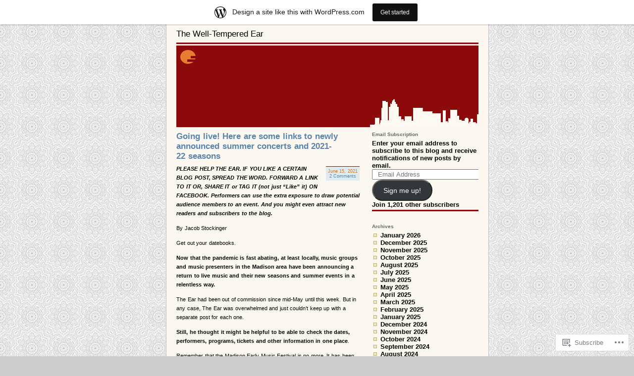

--- FILE ---
content_type: text/html; charset=UTF-8
request_url: https://welltempered.wordpress.com/tag/adagioforstrings/
body_size: 69885
content:
<!DOCTYPE html PUBLIC "-//W3C//DTD XHTML 1.0 Strict//EN"
"http://www.w3.org/TR/xhtml1/DTD/xhtml1-strict.dtd">
<html xmlns="http://www.w3.org/1999/xhtml" lang="en">

<head profile="http://gmpg.org/xfn/11">
<meta http-equiv="Content-Type" content="text/html; charset=UTF-8" />
<title>#AdagioforStrings | The Well-Tempered Ear</title>

	<style type="text/css" media="screen">
		@import url( https://s0.wp.com/wp-content/themes/pub/supposedly-clean/style.css );
			</style>

	<link rel="pingback" href="https://welltempered.wordpress.com/xmlrpc.php" />
	<meta name='robots' content='max-image-preview:large' />
<link rel='dns-prefetch' href='//s0.wp.com' />
<link rel="alternate" type="application/rss+xml" title="The Well-Tempered Ear &raquo; Feed" href="https://welltempered.wordpress.com/feed/" />
<link rel="alternate" type="application/rss+xml" title="The Well-Tempered Ear &raquo; Comments Feed" href="https://welltempered.wordpress.com/comments/feed/" />
<link rel="alternate" type="application/rss+xml" title="The Well-Tempered Ear &raquo; #AdagioforStrings Tag Feed" href="https://welltempered.wordpress.com/tag/adagioforstrings/feed/" />
	<script type="text/javascript">
		/* <![CDATA[ */
		function addLoadEvent(func) {
			var oldonload = window.onload;
			if (typeof window.onload != 'function') {
				window.onload = func;
			} else {
				window.onload = function () {
					oldonload();
					func();
				}
			}
		}
		/* ]]> */
	</script>
	<link crossorigin='anonymous' rel='stylesheet' id='all-css-0-1' href='/_static/??/wp-content/mu-plugins/likes/jetpack-likes.css,/wp-content/blog-plugins/marketing-bar/css/marketing-bar.css?m=1761640963j&cssminify=yes' type='text/css' media='all' />
<style id='wp-emoji-styles-inline-css'>

	img.wp-smiley, img.emoji {
		display: inline !important;
		border: none !important;
		box-shadow: none !important;
		height: 1em !important;
		width: 1em !important;
		margin: 0 0.07em !important;
		vertical-align: -0.1em !important;
		background: none !important;
		padding: 0 !important;
	}
/*# sourceURL=wp-emoji-styles-inline-css */
</style>
<link crossorigin='anonymous' rel='stylesheet' id='all-css-2-1' href='/wp-content/plugins/gutenberg-core/v22.2.0/build/styles/block-library/style.css?m=1764855221i&cssminify=yes' type='text/css' media='all' />
<style id='wp-block-library-inline-css'>
.has-text-align-justify {
	text-align:justify;
}
.has-text-align-justify{text-align:justify;}

/*# sourceURL=wp-block-library-inline-css */
</style><style id='wp-block-paragraph-inline-css'>
.is-small-text{font-size:.875em}.is-regular-text{font-size:1em}.is-large-text{font-size:2.25em}.is-larger-text{font-size:3em}.has-drop-cap:not(:focus):first-letter{float:left;font-size:8.4em;font-style:normal;font-weight:100;line-height:.68;margin:.05em .1em 0 0;text-transform:uppercase}body.rtl .has-drop-cap:not(:focus):first-letter{float:none;margin-left:.1em}p.has-drop-cap.has-background{overflow:hidden}:root :where(p.has-background){padding:1.25em 2.375em}:where(p.has-text-color:not(.has-link-color)) a{color:inherit}p.has-text-align-left[style*="writing-mode:vertical-lr"],p.has-text-align-right[style*="writing-mode:vertical-rl"]{rotate:180deg}
/*# sourceURL=/wp-content/plugins/gutenberg-core/v22.2.0/build/styles/block-library/paragraph/style.css */
</style>
<style id='global-styles-inline-css'>
:root{--wp--preset--aspect-ratio--square: 1;--wp--preset--aspect-ratio--4-3: 4/3;--wp--preset--aspect-ratio--3-4: 3/4;--wp--preset--aspect-ratio--3-2: 3/2;--wp--preset--aspect-ratio--2-3: 2/3;--wp--preset--aspect-ratio--16-9: 16/9;--wp--preset--aspect-ratio--9-16: 9/16;--wp--preset--color--black: #000000;--wp--preset--color--cyan-bluish-gray: #abb8c3;--wp--preset--color--white: #ffffff;--wp--preset--color--pale-pink: #f78da7;--wp--preset--color--vivid-red: #cf2e2e;--wp--preset--color--luminous-vivid-orange: #ff6900;--wp--preset--color--luminous-vivid-amber: #fcb900;--wp--preset--color--light-green-cyan: #7bdcb5;--wp--preset--color--vivid-green-cyan: #00d084;--wp--preset--color--pale-cyan-blue: #8ed1fc;--wp--preset--color--vivid-cyan-blue: #0693e3;--wp--preset--color--vivid-purple: #9b51e0;--wp--preset--gradient--vivid-cyan-blue-to-vivid-purple: linear-gradient(135deg,rgb(6,147,227) 0%,rgb(155,81,224) 100%);--wp--preset--gradient--light-green-cyan-to-vivid-green-cyan: linear-gradient(135deg,rgb(122,220,180) 0%,rgb(0,208,130) 100%);--wp--preset--gradient--luminous-vivid-amber-to-luminous-vivid-orange: linear-gradient(135deg,rgb(252,185,0) 0%,rgb(255,105,0) 100%);--wp--preset--gradient--luminous-vivid-orange-to-vivid-red: linear-gradient(135deg,rgb(255,105,0) 0%,rgb(207,46,46) 100%);--wp--preset--gradient--very-light-gray-to-cyan-bluish-gray: linear-gradient(135deg,rgb(238,238,238) 0%,rgb(169,184,195) 100%);--wp--preset--gradient--cool-to-warm-spectrum: linear-gradient(135deg,rgb(74,234,220) 0%,rgb(151,120,209) 20%,rgb(207,42,186) 40%,rgb(238,44,130) 60%,rgb(251,105,98) 80%,rgb(254,248,76) 100%);--wp--preset--gradient--blush-light-purple: linear-gradient(135deg,rgb(255,206,236) 0%,rgb(152,150,240) 100%);--wp--preset--gradient--blush-bordeaux: linear-gradient(135deg,rgb(254,205,165) 0%,rgb(254,45,45) 50%,rgb(107,0,62) 100%);--wp--preset--gradient--luminous-dusk: linear-gradient(135deg,rgb(255,203,112) 0%,rgb(199,81,192) 50%,rgb(65,88,208) 100%);--wp--preset--gradient--pale-ocean: linear-gradient(135deg,rgb(255,245,203) 0%,rgb(182,227,212) 50%,rgb(51,167,181) 100%);--wp--preset--gradient--electric-grass: linear-gradient(135deg,rgb(202,248,128) 0%,rgb(113,206,126) 100%);--wp--preset--gradient--midnight: linear-gradient(135deg,rgb(2,3,129) 0%,rgb(40,116,252) 100%);--wp--preset--font-size--small: 13px;--wp--preset--font-size--medium: 20px;--wp--preset--font-size--large: 36px;--wp--preset--font-size--x-large: 42px;--wp--preset--font-family--albert-sans: 'Albert Sans', sans-serif;--wp--preset--font-family--alegreya: Alegreya, serif;--wp--preset--font-family--arvo: Arvo, serif;--wp--preset--font-family--bodoni-moda: 'Bodoni Moda', serif;--wp--preset--font-family--bricolage-grotesque: 'Bricolage Grotesque', sans-serif;--wp--preset--font-family--cabin: Cabin, sans-serif;--wp--preset--font-family--chivo: Chivo, sans-serif;--wp--preset--font-family--commissioner: Commissioner, sans-serif;--wp--preset--font-family--cormorant: Cormorant, serif;--wp--preset--font-family--courier-prime: 'Courier Prime', monospace;--wp--preset--font-family--crimson-pro: 'Crimson Pro', serif;--wp--preset--font-family--dm-mono: 'DM Mono', monospace;--wp--preset--font-family--dm-sans: 'DM Sans', sans-serif;--wp--preset--font-family--dm-serif-display: 'DM Serif Display', serif;--wp--preset--font-family--domine: Domine, serif;--wp--preset--font-family--eb-garamond: 'EB Garamond', serif;--wp--preset--font-family--epilogue: Epilogue, sans-serif;--wp--preset--font-family--fahkwang: Fahkwang, sans-serif;--wp--preset--font-family--figtree: Figtree, sans-serif;--wp--preset--font-family--fira-sans: 'Fira Sans', sans-serif;--wp--preset--font-family--fjalla-one: 'Fjalla One', sans-serif;--wp--preset--font-family--fraunces: Fraunces, serif;--wp--preset--font-family--gabarito: Gabarito, system-ui;--wp--preset--font-family--ibm-plex-mono: 'IBM Plex Mono', monospace;--wp--preset--font-family--ibm-plex-sans: 'IBM Plex Sans', sans-serif;--wp--preset--font-family--ibarra-real-nova: 'Ibarra Real Nova', serif;--wp--preset--font-family--instrument-serif: 'Instrument Serif', serif;--wp--preset--font-family--inter: Inter, sans-serif;--wp--preset--font-family--josefin-sans: 'Josefin Sans', sans-serif;--wp--preset--font-family--jost: Jost, sans-serif;--wp--preset--font-family--libre-baskerville: 'Libre Baskerville', serif;--wp--preset--font-family--libre-franklin: 'Libre Franklin', sans-serif;--wp--preset--font-family--literata: Literata, serif;--wp--preset--font-family--lora: Lora, serif;--wp--preset--font-family--merriweather: Merriweather, serif;--wp--preset--font-family--montserrat: Montserrat, sans-serif;--wp--preset--font-family--newsreader: Newsreader, serif;--wp--preset--font-family--noto-sans-mono: 'Noto Sans Mono', sans-serif;--wp--preset--font-family--nunito: Nunito, sans-serif;--wp--preset--font-family--open-sans: 'Open Sans', sans-serif;--wp--preset--font-family--overpass: Overpass, sans-serif;--wp--preset--font-family--pt-serif: 'PT Serif', serif;--wp--preset--font-family--petrona: Petrona, serif;--wp--preset--font-family--piazzolla: Piazzolla, serif;--wp--preset--font-family--playfair-display: 'Playfair Display', serif;--wp--preset--font-family--plus-jakarta-sans: 'Plus Jakarta Sans', sans-serif;--wp--preset--font-family--poppins: Poppins, sans-serif;--wp--preset--font-family--raleway: Raleway, sans-serif;--wp--preset--font-family--roboto: Roboto, sans-serif;--wp--preset--font-family--roboto-slab: 'Roboto Slab', serif;--wp--preset--font-family--rubik: Rubik, sans-serif;--wp--preset--font-family--rufina: Rufina, serif;--wp--preset--font-family--sora: Sora, sans-serif;--wp--preset--font-family--source-sans-3: 'Source Sans 3', sans-serif;--wp--preset--font-family--source-serif-4: 'Source Serif 4', serif;--wp--preset--font-family--space-mono: 'Space Mono', monospace;--wp--preset--font-family--syne: Syne, sans-serif;--wp--preset--font-family--texturina: Texturina, serif;--wp--preset--font-family--urbanist: Urbanist, sans-serif;--wp--preset--font-family--work-sans: 'Work Sans', sans-serif;--wp--preset--spacing--20: 0.44rem;--wp--preset--spacing--30: 0.67rem;--wp--preset--spacing--40: 1rem;--wp--preset--spacing--50: 1.5rem;--wp--preset--spacing--60: 2.25rem;--wp--preset--spacing--70: 3.38rem;--wp--preset--spacing--80: 5.06rem;--wp--preset--shadow--natural: 6px 6px 9px rgba(0, 0, 0, 0.2);--wp--preset--shadow--deep: 12px 12px 50px rgba(0, 0, 0, 0.4);--wp--preset--shadow--sharp: 6px 6px 0px rgba(0, 0, 0, 0.2);--wp--preset--shadow--outlined: 6px 6px 0px -3px rgb(255, 255, 255), 6px 6px rgb(0, 0, 0);--wp--preset--shadow--crisp: 6px 6px 0px rgb(0, 0, 0);}:where(.is-layout-flex){gap: 0.5em;}:where(.is-layout-grid){gap: 0.5em;}body .is-layout-flex{display: flex;}.is-layout-flex{flex-wrap: wrap;align-items: center;}.is-layout-flex > :is(*, div){margin: 0;}body .is-layout-grid{display: grid;}.is-layout-grid > :is(*, div){margin: 0;}:where(.wp-block-columns.is-layout-flex){gap: 2em;}:where(.wp-block-columns.is-layout-grid){gap: 2em;}:where(.wp-block-post-template.is-layout-flex){gap: 1.25em;}:where(.wp-block-post-template.is-layout-grid){gap: 1.25em;}.has-black-color{color: var(--wp--preset--color--black) !important;}.has-cyan-bluish-gray-color{color: var(--wp--preset--color--cyan-bluish-gray) !important;}.has-white-color{color: var(--wp--preset--color--white) !important;}.has-pale-pink-color{color: var(--wp--preset--color--pale-pink) !important;}.has-vivid-red-color{color: var(--wp--preset--color--vivid-red) !important;}.has-luminous-vivid-orange-color{color: var(--wp--preset--color--luminous-vivid-orange) !important;}.has-luminous-vivid-amber-color{color: var(--wp--preset--color--luminous-vivid-amber) !important;}.has-light-green-cyan-color{color: var(--wp--preset--color--light-green-cyan) !important;}.has-vivid-green-cyan-color{color: var(--wp--preset--color--vivid-green-cyan) !important;}.has-pale-cyan-blue-color{color: var(--wp--preset--color--pale-cyan-blue) !important;}.has-vivid-cyan-blue-color{color: var(--wp--preset--color--vivid-cyan-blue) !important;}.has-vivid-purple-color{color: var(--wp--preset--color--vivid-purple) !important;}.has-black-background-color{background-color: var(--wp--preset--color--black) !important;}.has-cyan-bluish-gray-background-color{background-color: var(--wp--preset--color--cyan-bluish-gray) !important;}.has-white-background-color{background-color: var(--wp--preset--color--white) !important;}.has-pale-pink-background-color{background-color: var(--wp--preset--color--pale-pink) !important;}.has-vivid-red-background-color{background-color: var(--wp--preset--color--vivid-red) !important;}.has-luminous-vivid-orange-background-color{background-color: var(--wp--preset--color--luminous-vivid-orange) !important;}.has-luminous-vivid-amber-background-color{background-color: var(--wp--preset--color--luminous-vivid-amber) !important;}.has-light-green-cyan-background-color{background-color: var(--wp--preset--color--light-green-cyan) !important;}.has-vivid-green-cyan-background-color{background-color: var(--wp--preset--color--vivid-green-cyan) !important;}.has-pale-cyan-blue-background-color{background-color: var(--wp--preset--color--pale-cyan-blue) !important;}.has-vivid-cyan-blue-background-color{background-color: var(--wp--preset--color--vivid-cyan-blue) !important;}.has-vivid-purple-background-color{background-color: var(--wp--preset--color--vivid-purple) !important;}.has-black-border-color{border-color: var(--wp--preset--color--black) !important;}.has-cyan-bluish-gray-border-color{border-color: var(--wp--preset--color--cyan-bluish-gray) !important;}.has-white-border-color{border-color: var(--wp--preset--color--white) !important;}.has-pale-pink-border-color{border-color: var(--wp--preset--color--pale-pink) !important;}.has-vivid-red-border-color{border-color: var(--wp--preset--color--vivid-red) !important;}.has-luminous-vivid-orange-border-color{border-color: var(--wp--preset--color--luminous-vivid-orange) !important;}.has-luminous-vivid-amber-border-color{border-color: var(--wp--preset--color--luminous-vivid-amber) !important;}.has-light-green-cyan-border-color{border-color: var(--wp--preset--color--light-green-cyan) !important;}.has-vivid-green-cyan-border-color{border-color: var(--wp--preset--color--vivid-green-cyan) !important;}.has-pale-cyan-blue-border-color{border-color: var(--wp--preset--color--pale-cyan-blue) !important;}.has-vivid-cyan-blue-border-color{border-color: var(--wp--preset--color--vivid-cyan-blue) !important;}.has-vivid-purple-border-color{border-color: var(--wp--preset--color--vivid-purple) !important;}.has-vivid-cyan-blue-to-vivid-purple-gradient-background{background: var(--wp--preset--gradient--vivid-cyan-blue-to-vivid-purple) !important;}.has-light-green-cyan-to-vivid-green-cyan-gradient-background{background: var(--wp--preset--gradient--light-green-cyan-to-vivid-green-cyan) !important;}.has-luminous-vivid-amber-to-luminous-vivid-orange-gradient-background{background: var(--wp--preset--gradient--luminous-vivid-amber-to-luminous-vivid-orange) !important;}.has-luminous-vivid-orange-to-vivid-red-gradient-background{background: var(--wp--preset--gradient--luminous-vivid-orange-to-vivid-red) !important;}.has-very-light-gray-to-cyan-bluish-gray-gradient-background{background: var(--wp--preset--gradient--very-light-gray-to-cyan-bluish-gray) !important;}.has-cool-to-warm-spectrum-gradient-background{background: var(--wp--preset--gradient--cool-to-warm-spectrum) !important;}.has-blush-light-purple-gradient-background{background: var(--wp--preset--gradient--blush-light-purple) !important;}.has-blush-bordeaux-gradient-background{background: var(--wp--preset--gradient--blush-bordeaux) !important;}.has-luminous-dusk-gradient-background{background: var(--wp--preset--gradient--luminous-dusk) !important;}.has-pale-ocean-gradient-background{background: var(--wp--preset--gradient--pale-ocean) !important;}.has-electric-grass-gradient-background{background: var(--wp--preset--gradient--electric-grass) !important;}.has-midnight-gradient-background{background: var(--wp--preset--gradient--midnight) !important;}.has-small-font-size{font-size: var(--wp--preset--font-size--small) !important;}.has-medium-font-size{font-size: var(--wp--preset--font-size--medium) !important;}.has-large-font-size{font-size: var(--wp--preset--font-size--large) !important;}.has-x-large-font-size{font-size: var(--wp--preset--font-size--x-large) !important;}.has-albert-sans-font-family{font-family: var(--wp--preset--font-family--albert-sans) !important;}.has-alegreya-font-family{font-family: var(--wp--preset--font-family--alegreya) !important;}.has-arvo-font-family{font-family: var(--wp--preset--font-family--arvo) !important;}.has-bodoni-moda-font-family{font-family: var(--wp--preset--font-family--bodoni-moda) !important;}.has-bricolage-grotesque-font-family{font-family: var(--wp--preset--font-family--bricolage-grotesque) !important;}.has-cabin-font-family{font-family: var(--wp--preset--font-family--cabin) !important;}.has-chivo-font-family{font-family: var(--wp--preset--font-family--chivo) !important;}.has-commissioner-font-family{font-family: var(--wp--preset--font-family--commissioner) !important;}.has-cormorant-font-family{font-family: var(--wp--preset--font-family--cormorant) !important;}.has-courier-prime-font-family{font-family: var(--wp--preset--font-family--courier-prime) !important;}.has-crimson-pro-font-family{font-family: var(--wp--preset--font-family--crimson-pro) !important;}.has-dm-mono-font-family{font-family: var(--wp--preset--font-family--dm-mono) !important;}.has-dm-sans-font-family{font-family: var(--wp--preset--font-family--dm-sans) !important;}.has-dm-serif-display-font-family{font-family: var(--wp--preset--font-family--dm-serif-display) !important;}.has-domine-font-family{font-family: var(--wp--preset--font-family--domine) !important;}.has-eb-garamond-font-family{font-family: var(--wp--preset--font-family--eb-garamond) !important;}.has-epilogue-font-family{font-family: var(--wp--preset--font-family--epilogue) !important;}.has-fahkwang-font-family{font-family: var(--wp--preset--font-family--fahkwang) !important;}.has-figtree-font-family{font-family: var(--wp--preset--font-family--figtree) !important;}.has-fira-sans-font-family{font-family: var(--wp--preset--font-family--fira-sans) !important;}.has-fjalla-one-font-family{font-family: var(--wp--preset--font-family--fjalla-one) !important;}.has-fraunces-font-family{font-family: var(--wp--preset--font-family--fraunces) !important;}.has-gabarito-font-family{font-family: var(--wp--preset--font-family--gabarito) !important;}.has-ibm-plex-mono-font-family{font-family: var(--wp--preset--font-family--ibm-plex-mono) !important;}.has-ibm-plex-sans-font-family{font-family: var(--wp--preset--font-family--ibm-plex-sans) !important;}.has-ibarra-real-nova-font-family{font-family: var(--wp--preset--font-family--ibarra-real-nova) !important;}.has-instrument-serif-font-family{font-family: var(--wp--preset--font-family--instrument-serif) !important;}.has-inter-font-family{font-family: var(--wp--preset--font-family--inter) !important;}.has-josefin-sans-font-family{font-family: var(--wp--preset--font-family--josefin-sans) !important;}.has-jost-font-family{font-family: var(--wp--preset--font-family--jost) !important;}.has-libre-baskerville-font-family{font-family: var(--wp--preset--font-family--libre-baskerville) !important;}.has-libre-franklin-font-family{font-family: var(--wp--preset--font-family--libre-franklin) !important;}.has-literata-font-family{font-family: var(--wp--preset--font-family--literata) !important;}.has-lora-font-family{font-family: var(--wp--preset--font-family--lora) !important;}.has-merriweather-font-family{font-family: var(--wp--preset--font-family--merriweather) !important;}.has-montserrat-font-family{font-family: var(--wp--preset--font-family--montserrat) !important;}.has-newsreader-font-family{font-family: var(--wp--preset--font-family--newsreader) !important;}.has-noto-sans-mono-font-family{font-family: var(--wp--preset--font-family--noto-sans-mono) !important;}.has-nunito-font-family{font-family: var(--wp--preset--font-family--nunito) !important;}.has-open-sans-font-family{font-family: var(--wp--preset--font-family--open-sans) !important;}.has-overpass-font-family{font-family: var(--wp--preset--font-family--overpass) !important;}.has-pt-serif-font-family{font-family: var(--wp--preset--font-family--pt-serif) !important;}.has-petrona-font-family{font-family: var(--wp--preset--font-family--petrona) !important;}.has-piazzolla-font-family{font-family: var(--wp--preset--font-family--piazzolla) !important;}.has-playfair-display-font-family{font-family: var(--wp--preset--font-family--playfair-display) !important;}.has-plus-jakarta-sans-font-family{font-family: var(--wp--preset--font-family--plus-jakarta-sans) !important;}.has-poppins-font-family{font-family: var(--wp--preset--font-family--poppins) !important;}.has-raleway-font-family{font-family: var(--wp--preset--font-family--raleway) !important;}.has-roboto-font-family{font-family: var(--wp--preset--font-family--roboto) !important;}.has-roboto-slab-font-family{font-family: var(--wp--preset--font-family--roboto-slab) !important;}.has-rubik-font-family{font-family: var(--wp--preset--font-family--rubik) !important;}.has-rufina-font-family{font-family: var(--wp--preset--font-family--rufina) !important;}.has-sora-font-family{font-family: var(--wp--preset--font-family--sora) !important;}.has-source-sans-3-font-family{font-family: var(--wp--preset--font-family--source-sans-3) !important;}.has-source-serif-4-font-family{font-family: var(--wp--preset--font-family--source-serif-4) !important;}.has-space-mono-font-family{font-family: var(--wp--preset--font-family--space-mono) !important;}.has-syne-font-family{font-family: var(--wp--preset--font-family--syne) !important;}.has-texturina-font-family{font-family: var(--wp--preset--font-family--texturina) !important;}.has-urbanist-font-family{font-family: var(--wp--preset--font-family--urbanist) !important;}.has-work-sans-font-family{font-family: var(--wp--preset--font-family--work-sans) !important;}
/*# sourceURL=global-styles-inline-css */
</style>

<style id='classic-theme-styles-inline-css'>
/*! This file is auto-generated */
.wp-block-button__link{color:#fff;background-color:#32373c;border-radius:9999px;box-shadow:none;text-decoration:none;padding:calc(.667em + 2px) calc(1.333em + 2px);font-size:1.125em}.wp-block-file__button{background:#32373c;color:#fff;text-decoration:none}
/*# sourceURL=/wp-includes/css/classic-themes.min.css */
</style>
<link crossorigin='anonymous' rel='stylesheet' id='all-css-4-1' href='/_static/??-eJx9j8EOwiAMhl/IQphG58H4LIxVRCkQylx8e7uLzssuTf/m+5pWzwVcTg1T0yVOPiTWLg8xuyfrTpleGeBAJSJUfKmDHgO3LwHc3hGVY97p1SKa4Lerosyp2LYQhGOwGJEE29LmIg4MQ6nIDFIpTATtLiJveRXlMC+t10Kt4pbkMYO8Y1vI6S/ALdpQF/VKF3PsTb/vuvPp8QGGwHIv&cssminify=yes' type='text/css' media='all' />
<link crossorigin='anonymous' rel='stylesheet' id='print-css-5-1' href='/wp-content/mu-plugins/global-print/global-print.css?m=1465851035i&cssminify=yes' type='text/css' media='print' />
<style id='jetpack-global-styles-frontend-style-inline-css'>
:root { --font-headings: unset; --font-base: unset; --font-headings-default: -apple-system,BlinkMacSystemFont,"Segoe UI",Roboto,Oxygen-Sans,Ubuntu,Cantarell,"Helvetica Neue",sans-serif; --font-base-default: -apple-system,BlinkMacSystemFont,"Segoe UI",Roboto,Oxygen-Sans,Ubuntu,Cantarell,"Helvetica Neue",sans-serif;}
/*# sourceURL=jetpack-global-styles-frontend-style-inline-css */
</style>
<link crossorigin='anonymous' rel='stylesheet' id='all-css-8-1' href='/_static/??-eJyNjcsKAjEMRX/IGtQZBxfip0hMS9sxTYppGfx7H7gRN+7ugcs5sFRHKi1Ig9Jd5R6zGMyhVaTrh8G6QFHfORhYwlvw6P39PbPENZmt4G/ROQuBKWVkxxrVvuBH1lIoz2waILJekF+HUzlupnG3nQ77YZwfuRJIaQ==&cssminify=yes' type='text/css' media='all' />
<script type="text/javascript" id="wpcom-actionbar-placeholder-js-extra">
/* <![CDATA[ */
var actionbardata = {"siteID":"8805788","postID":"0","siteURL":"https://welltempered.wordpress.com","xhrURL":"https://welltempered.wordpress.com/wp-admin/admin-ajax.php","nonce":"dd15ffb2a3","isLoggedIn":"","statusMessage":"","subsEmailDefault":"instantly","proxyScriptUrl":"https://s0.wp.com/wp-content/js/wpcom-proxy-request.js?m=1513050504i&amp;ver=20211021","i18n":{"followedText":"New posts from this site will now appear in your \u003Ca href=\"https://wordpress.com/reader\"\u003EReader\u003C/a\u003E","foldBar":"Collapse this bar","unfoldBar":"Expand this bar","shortLinkCopied":"Shortlink copied to clipboard."}};
//# sourceURL=wpcom-actionbar-placeholder-js-extra
/* ]]> */
</script>
<script type="text/javascript" id="jetpack-mu-wpcom-settings-js-before">
/* <![CDATA[ */
var JETPACK_MU_WPCOM_SETTINGS = {"assetsUrl":"https://s0.wp.com/wp-content/mu-plugins/jetpack-mu-wpcom-plugin/sun/jetpack_vendor/automattic/jetpack-mu-wpcom/src/build/"};
//# sourceURL=jetpack-mu-wpcom-settings-js-before
/* ]]> */
</script>
<script crossorigin='anonymous' type='text/javascript'  src='/wp-content/js/rlt-proxy.js?m=1720530689i'></script>
<script type="text/javascript" id="rlt-proxy-js-after">
/* <![CDATA[ */
	rltInitialize( {"token":null,"iframeOrigins":["https:\/\/widgets.wp.com"]} );
//# sourceURL=rlt-proxy-js-after
/* ]]> */
</script>
<link rel="EditURI" type="application/rsd+xml" title="RSD" href="https://welltempered.wordpress.com/xmlrpc.php?rsd" />
<meta name="generator" content="WordPress.com" />

<!-- Jetpack Open Graph Tags -->
<meta property="og:type" content="website" />
<meta property="og:title" content="#AdagioforStrings &#8211; The Well-Tempered Ear" />
<meta property="og:url" content="https://welltempered.wordpress.com/tag/adagioforstrings/" />
<meta property="og:site_name" content="The Well-Tempered Ear" />
<meta property="og:image" content="https://s0.wp.com/i/blank.jpg?m=1383295312i" />
<meta property="og:image:width" content="200" />
<meta property="og:image:height" content="200" />
<meta property="og:image:alt" content="" />
<meta property="og:locale" content="en_US" />
<meta property="fb:app_id" content="249643311490" />
<meta name="twitter:creator" content="@welltempered" />
<meta name="twitter:site" content="@welltempered" />

<!-- End Jetpack Open Graph Tags -->
<link rel="shortcut icon" type="image/x-icon" href="https://s0.wp.com/i/favicon.ico?m=1713425267i" sizes="16x16 24x24 32x32 48x48" />
<link rel="icon" type="image/x-icon" href="https://s0.wp.com/i/favicon.ico?m=1713425267i" sizes="16x16 24x24 32x32 48x48" />
<link rel="apple-touch-icon" href="https://s0.wp.com/i/webclip.png?m=1713868326i" />
<link rel='openid.server' href='https://welltempered.wordpress.com/?openidserver=1' />
<link rel='openid.delegate' href='https://welltempered.wordpress.com/' />
<link rel="search" type="application/opensearchdescription+xml" href="https://welltempered.wordpress.com/osd.xml" title="The Well-Tempered Ear" />
<link rel="search" type="application/opensearchdescription+xml" href="https://s1.wp.com/opensearch.xml" title="WordPress.com" />
<style type="text/css">.recentcomments a{display:inline !important;padding:0 !important;margin:0 !important;}</style>		<style type="text/css">
			.recentcomments a {
				display: inline !important;
				padding: 0 !important;
				margin: 0 !important;
			}

			table.recentcommentsavatartop img.avatar, table.recentcommentsavatarend img.avatar {
				border: 0px;
				margin: 0;
			}

			table.recentcommentsavatartop a, table.recentcommentsavatarend a {
				border: 0px !important;
				background-color: transparent !important;
			}

			td.recentcommentsavatarend, td.recentcommentsavatartop {
				padding: 0px 0px 1px 0px;
				margin: 0px;
			}

			td.recentcommentstextend {
				border: none !important;
				padding: 0px 0px 2px 10px;
			}

			.rtl td.recentcommentstextend {
				padding: 0px 10px 2px 0px;
			}

			td.recentcommentstexttop {
				border: none;
				padding: 0px 0px 0px 10px;
			}

			.rtl td.recentcommentstexttop {
				padding: 0px 10px 0px 0px;
			}
		</style>
		<meta name="description" content="Posts about #AdagioforStrings written by welltemperedear" />
<link crossorigin='anonymous' rel='stylesheet' id='all-css-0-3' href='/_static/??-eJyVjssKwkAMRX/INowP1IX4KdKmg6SdScJkQn+/FR/gTpfncjhcmLVB4Rq5QvZGk9+JDcZYtcPpxWDOcCNG6JPgZGAzaSwtmm3g50CWwVM0wK6IW0wf5z382XseckrDir1hIa0kq/tFbSZ+hK/5Eo6H3fkU9mE7Lr2lXSA=&cssminify=yes' type='text/css' media='all' />
</head>

<body class="archive tag tag-adagioforstrings tag-180140463 wp-theme-pubsupposedly-clean customizer-styles-applied jetpack-reblog-enabled has-marketing-bar has-marketing-bar-theme-supposedly-clean">

	<div id="container">
		<div id="matt">
		<h1><a href="https://welltempered.wordpress.com" title="home">The Well-Tempered Ear</a></h1> <!-- make sure to give your blog a name-->
		<div id="boren_head"></div><!-- close boren head--><div id="mike_content">

		 <div class="post-63581 post type-post status-publish format-standard hentry category-classical-music tag-adagioforstrings tag-african-americancomposer tag-ancorastringquartet tag-bacharoundtheclock tag-bachdancinganddynamitesociety tag-beethovenyear tag-benjaminbritten tag-blackcomposer tag-blackcomposers tag-blogpost tag-blogposting tag-breesestevensfield tag-christianchurch tag-collagenewmusic tag-concertsonthesquare tag-coronaviruspandemic tag-covid-19 tag-edgewoodchamberorchestra tag-facebookpost tag-facebookposting tag-festivalchoirofmadison tag-firemanspark tag-gabriefaure tag-giuseppeverdi tag-graceepiscopalchurch tag-gracepresents tag-gustavodudamel tag-healthcare tag-jacobstockinger tag-johannesbrahms tag-johannsebastianbach tag-justbach tag-livemusic tag-losangeles tag-losangelesphilharmonic tag-madisonbachmusicians tag-madisonearlymusicfestival tag-madisonopera tag-madisonsymphonyorchestra tag-meadwitterschoolofmusic tag-middletoncommunityorchestra tag-musiceducation tag-newmusic tag-ninthsymphony tag-operainthepark tag-ortonpark tag-recordedmusic tag-reneefleming tag-salonpianoseries tag-samuelbarber tag-shannonhall tag-socialdistance tag-sopranosinger tag-stringmusic tag-stringquartet tag-takeplace tag-theear tag-theu-s tag-theuw tag-unitedstates tag-universityofwisconsin-madison tag-universityopera tag-uwsymphonyorchestra tag-willystreetchamberplayers tag-wisconsinchamberchoir tag-wisconsinchamberorchestra tag-wisconsinuniontheater tag-youtubechannel tag-youtubevideo tag-abate tag-absorb tag-acknowledge tag-adagio-for-strings tag-admission tag-african-american tag-america tag-ancora-string-quartet tag-arts tag-audience tag-bach tag-bach-around-the-clock tag-bach-dancing-and-dynamite-society tag-barber tag-baroque tag-bdds tag-beethoven tag-beethoven-year tag-benjamin-britten tag-black tag-black-composer tag-blog tag-blog-post tag-blog-posting tag-brahms tag-breese-stevens-field tag-britten tag-celebrate tag-chamber-music tag-choral-music tag-christia tag-church tag-classical-music tag-comment tag-commission tag-composer tag-concert tag-concerto tag-concerts-on-the-square tag-coronavirus tag-cos tag-curriculum tag-death tag-deaths tag-details tag-donation tag-dudamel tag-early-music tag-edgewood-college tag-enjoy tag-entry tag-facebook tag-facebook-page tag-facebook-post tag-fast tag-faure tag-festival-choir-of-madison tag-firemans-park tag-for-pay tag-forward tag-free tag-funding tag-gabriel-faure tag-giuseppe-verdi tag-grace-episcopal-church tag-grace-presents tag-group tag-gustavo-dudamel tag-health-care tag-homage tag-home tag-indoors tag-information tag-jacob-stockinger tag-johann-sebastian-bach tag-johannes-brahms tag-just-bach tag-later tag-like tag-limited tag-link tag-listener tag-live-music tag-live-stream tag-local tag-los-angeles tag-los-angeles-philharmonic tag-loss tag-ludwig-van-beethoven tag-madison tag-madison-bach-musicians tag-madison-early-music-festival tag-madison-opera tag-madison-symphony-orchestra tag-mask tag-mco tag-mead-witter-school-of-music tag-memf tag-middleton tag-middleton-community-orchestra tag-mozart tag-music tag-music-education tag-new tag-new-music tag-ninth-symphony tag-notice tag-opera tag-opera-in-the-park tag-orchestra tag-ordeal tag-orton-park tag-outdoors tag-overplay tag-overture-center tag-overwhelm tag-overwhelming tag-paid tag-pandemic tag-performers tag-persistent tag-personal tag-pianist tag-piano tag-pop-up tag-presenter tag-price tag-program tag-public tag-recorded-music tag-renee-fleming tag-requiem tag-revenue tag-salon-piano-series tag-samuel-barber tag-schedule tag-season tag-seating tag-seek tag-separate tag-shannon-hall tag-share tag-singer tag-singing tag-social-distance tag-sonata tag-soprano tag-start tag-stream tag-string-music tag-string-quartet tag-strings tag-subscriber tag-suffice tag-summer tag-symphony tag-tag tag-take-place tag-tap tag-the-ear tag-ticket tag-tickets tag-times tag-trend tag-u-s tag-united-state tag-united-states tag-university-of-wisconsin-madison-school-of-music tag-university-of-wisconsin-madison tag-university-opera tag-uw tag-uw-symphony-orchestra tag-verdi tag-victim tag-violin tag-vocal-music tag-website tag-willy-street-chamber-players tag-wisconsin tag-wisconsin-chamber-choir tag-wisconsin-chamber-orchestra tag-wisconsin-union-theater tag-wolfgang-amadeus-mozart tag-workers tag-workshop tag-youtube" id="post-63581">
		 <h2><a href="https://welltempered.wordpress.com/2021/06/15/going-live-here-are-some-links-to-newly-announced-summer-concerts-and-2021-22-seasons/" rel="bookmark">Going live! Here are some links to newly announced summer concerts and 2021-22&nbsp;seasons</a></h2>
		 <div class="info">June 15, 2021<br /><a href="https://welltempered.wordpress.com/2021/06/15/going-live-here-are-some-links-to-newly-announced-summer-concerts-and-2021-22-seasons/#comments">2 Comments</a></div>

			
<p><strong><em>PLEASE HELP THE EAR. IF YOU LIKE A CERTAIN BLOG POST, SPREAD THE WORD. FORWARD A LINK TO IT OR, SHARE IT or TAG IT (not just “Like” it) ON FACEBOOK. Performers can use the extra exposure to draw potential audience members to an event. And you might even attract new readers and subscribers to the blog.</em></strong></p>



<p>By Jacob Stockinger</p>



<p>Get out your datebooks.</p>



<p><strong>Now that the pandemic is fast abating, at least locally, music groups and music presenters in the Madison area have been announcing a return to live music and their new seasons and summer events in a relentless way.</strong></p>



<p>The Ear had been out of commission since mid-May until this week. But in any case, The Ear was overwhelmed and just couldn’t keep up with a separate post for each one.</p>



<p><strong>Still, he thought it might be helpful to be able to check the dates, performers, programs, tickets and other information in one place</strong>.</p>
<p>Remember that the Madison Early Music Festival is no more. It has been absorbed into the regular music curriculum at the UW.</p>



<p><strong>Please know that many groups – including, but not limited to, the University of Wisconsin-Madison’s Mead Witter School of Music (below is the UW Symphony Orchestra &#8212; masked, socially distanced and virtually streamed &#8212; during the pandemic), University Opera, Edgewood College, Just Bach, Grace Presents, the Salon Piano Series, the First Unitarian Society of Madison, Bach Around the Clock, the Festival Choir of Madison, the Wisconsin Chamber Choir and the Madison Bach Musicians – have not yet released details of their new seasons.</strong></p>
<p><strong> But most of their websites say that an announcement of their new season is coming soon.</strong></p>
<p><a href="https://welltempered.wordpress.com/wp-content/uploads/2021/02/uw-symphony-beethoven-7-live-and-recorded-copy.png"><img data-attachment-id="62987" data-permalink="https://welltempered.wordpress.com/2021/02/24/the-uw-symphony-orchestra-performs-this-thursday-night-and-a-chamber-music-concert-by-the-wisconsin-chamber-orchestra-debuts-friday-night-the-micro-concerts-this-sunday-by-the-the-willy-street-chambe/uw-symphony-beethoven-7-live-and-recorded-copy/" data-orig-file="https://welltempered.wordpress.com/wp-content/uploads/2021/02/uw-symphony-beethoven-7-live-and-recorded-copy.png" data-orig-size="720,450" data-comments-opened="1" data-image-meta="{&quot;aperture&quot;:&quot;0&quot;,&quot;credit&quot;:&quot;&quot;,&quot;camera&quot;:&quot;&quot;,&quot;caption&quot;:&quot;&quot;,&quot;created_timestamp&quot;:&quot;0&quot;,&quot;copyright&quot;:&quot;&quot;,&quot;focal_length&quot;:&quot;0&quot;,&quot;iso&quot;:&quot;0&quot;,&quot;shutter_speed&quot;:&quot;0&quot;,&quot;title&quot;:&quot;&quot;,&quot;orientation&quot;:&quot;0&quot;}" data-image-title="UW Symphony Beethoven 7 live and recorded copy" data-image-description="" data-image-caption="" data-medium-file="https://welltempered.wordpress.com/wp-content/uploads/2021/02/uw-symphony-beethoven-7-live-and-recorded-copy.png?w=300" data-large-file="https://welltempered.wordpress.com/wp-content/uploads/2021/02/uw-symphony-beethoven-7-live-and-recorded-copy.png?w=370" class="aligncenter size-full wp-image-62987" src="https://welltempered.wordpress.com/wp-content/uploads/2021/02/uw-symphony-beethoven-7-live-and-recorded-copy.png" alt="" width="370" height="231" srcset="https://welltempered.wordpress.com/wp-content/uploads/2021/02/uw-symphony-beethoven-7-live-and-recorded-copy.png?w=370&amp;h=231 370w, https://welltempered.wordpress.com/wp-content/uploads/2021/02/uw-symphony-beethoven-7-live-and-recorded-copy.png?w=150&amp;h=94 150w, https://welltempered.wordpress.com/wp-content/uploads/2021/02/uw-symphony-beethoven-7-live-and-recorded-copy.png?w=300&amp;h=188 300w, https://welltempered.wordpress.com/wp-content/uploads/2021/02/uw-symphony-beethoven-7-live-and-recorded-copy.png 720w" sizes="(max-width: 370px) 100vw, 370px" /></a></p>



<p>There are also some trends you may notice.</p>



<p>Many of the groups are <strong>raising prices</strong> and persistently seek <strong>donations</strong> as well as <strong>subscribers</strong>, no doubt to help make up for the loss of revenue during the pandemic.</p>



<p>The Madison Symphony Orchestra and the Wisconsin Chamber Orchestra have <strong>reduced the number of concerts or start later. </strong></p>
<p>Some have simply rescheduled events, like the Wisconsin Union  Theater closing its season with<strong> soprano Renée Fleming. </strong>And the <strong>Madison Symphony Orchestra</strong>’s new season is largely the same one they were planning to have to celebrate the Beethoven Year in 2020-21.</p>



<p><strong>The Bach Dancing and Dynamite Society, the Middleton Community Orchestra and the Willy Street Chamber Players all have pop-up concerts and scheduled outdoor concerts in parks. Some have also scheduled individual mini-concerts or personal sessions.</strong></p>





<p><strong>If you look at programs, you will see an emphasis on Black composers and performers by almost all groups. (The Madison Symphony Orchestra has scheduled &#8220;Lyric for Strings&#8221; by George Walker, below. You can hear it performed by the Los Angeles </strong><b>Philharmonic under Gustavo Dudamel in the YouTube video at the bottom.)</b></p>
<p><a href="https://welltempered.wordpress.com/wp-content/uploads/2021/06/george-walker-at-the-piano.jpg"><img data-attachment-id="63610" data-permalink="https://welltempered.wordpress.com/2021/06/15/going-live-here-are-some-links-to-newly-announced-summer-concerts-and-2021-22-seasons/george-walker-at-the-piano/" data-orig-file="https://welltempered.wordpress.com/wp-content/uploads/2021/06/george-walker-at-the-piano.jpg" data-orig-size="720,480" data-comments-opened="1" data-image-meta="{&quot;aperture&quot;:&quot;0&quot;,&quot;credit&quot;:&quot;&quot;,&quot;camera&quot;:&quot;&quot;,&quot;caption&quot;:&quot;&quot;,&quot;created_timestamp&quot;:&quot;0&quot;,&quot;copyright&quot;:&quot;&quot;,&quot;focal_length&quot;:&quot;0&quot;,&quot;iso&quot;:&quot;0&quot;,&quot;shutter_speed&quot;:&quot;0&quot;,&quot;title&quot;:&quot;&quot;,&quot;orientation&quot;:&quot;1&quot;}" data-image-title="George Walker at the piano" data-image-description="" data-image-caption="" data-medium-file="https://welltempered.wordpress.com/wp-content/uploads/2021/06/george-walker-at-the-piano.jpg?w=300" data-large-file="https://welltempered.wordpress.com/wp-content/uploads/2021/06/george-walker-at-the-piano.jpg?w=370" class="aligncenter size-medium wp-image-63610" src="https://welltempered.wordpress.com/wp-content/uploads/2021/06/george-walker-at-the-piano.jpg?w=300" alt="" width="300" height="200" srcset="https://welltempered.wordpress.com/wp-content/uploads/2021/06/george-walker-at-the-piano.jpg?w=300 300w, https://welltempered.wordpress.com/wp-content/uploads/2021/06/george-walker-at-the-piano.jpg?w=600 600w, https://welltempered.wordpress.com/wp-content/uploads/2021/06/george-walker-at-the-piano.jpg?w=150 150w" sizes="(max-width: 300px) 100vw, 300px" /></a></p>



<p><strong>What is most disappointing is that no group seems to have announced a special concert or event to pay homage to the public ordeal, health care workers and victims of the COVID-19 pandemic.</strong></p>



<p><strong>The Ear keeps thinking a performance of a suitable requiem (by perhaps Mozart, Faure, Brahms, Verdi or Britten) or Beethoven&#8217;s Ninth Symphony would have been an appropriate way to start the in-person season and, at the same time, acknowledge the more than 7,000 deaths in Wisconsin and almost 600,000 deaths in the U.S. and almost 4 million worldwide as of now. Maybe even Barber&#8217;s overplayed Adagio for Strings would suffice.</strong></p>



<p><strong>Finally, very few groups seem to be offering online virtual concert attendance as a possibility for those listeners who found that they actually enjoyed at least some the  music in their own homes and at their own times.</strong></p>



<p><em><strong>IN ANY CASE, HERE IS WHAT HAS ALREADY TAKEN PLACE OR IS STILL ON TAP. CHECK IT OUT! </strong></em></p>



<p><strong>Bach Dancing and Dynamite Society in free live and for-pay recorded concerts</strong>: <a href="https://bachdancing.org/">https://bachdancing.org</a></p>



<p><a href="https://welltempered.wordpress.com/wp-content/uploads/2021/06/bdds-logo-2021.png"><img data-attachment-id="63606" data-permalink="https://welltempered.wordpress.com/2021/06/15/going-live-here-are-some-links-to-newly-announced-summer-concerts-and-2021-22-seasons/bdds-logo-2021/" data-orig-file="https://welltempered.wordpress.com/wp-content/uploads/2021/06/bdds-logo-2021.png" data-orig-size="720,359" data-comments-opened="1" data-image-meta="{&quot;aperture&quot;:&quot;0&quot;,&quot;credit&quot;:&quot;&quot;,&quot;camera&quot;:&quot;&quot;,&quot;caption&quot;:&quot;&quot;,&quot;created_timestamp&quot;:&quot;0&quot;,&quot;copyright&quot;:&quot;&quot;,&quot;focal_length&quot;:&quot;0&quot;,&quot;iso&quot;:&quot;0&quot;,&quot;shutter_speed&quot;:&quot;0&quot;,&quot;title&quot;:&quot;&quot;,&quot;orientation&quot;:&quot;0&quot;}" data-image-title="BDDS logo 2021" data-image-description="" data-image-caption="" data-medium-file="https://welltempered.wordpress.com/wp-content/uploads/2021/06/bdds-logo-2021.png?w=300" data-large-file="https://welltempered.wordpress.com/wp-content/uploads/2021/06/bdds-logo-2021.png?w=370" class="aligncenter size-full wp-image-63606" src="https://welltempered.wordpress.com/wp-content/uploads/2021/06/bdds-logo-2021.png" alt="" width="370" height="184" srcset="https://welltempered.wordpress.com/wp-content/uploads/2021/06/bdds-logo-2021.png?w=370&amp;h=184 370w, https://welltempered.wordpress.com/wp-content/uploads/2021/06/bdds-logo-2021.png?w=150&amp;h=75 150w, https://welltempered.wordpress.com/wp-content/uploads/2021/06/bdds-logo-2021.png?w=300&amp;h=150 300w, https://welltempered.wordpress.com/wp-content/uploads/2021/06/bdds-logo-2021.png 720w" sizes="(max-width: 370px) 100vw, 370px" /></a></p>



<p><strong>Middleton Community Orchestra&#8217;s summer concerts </strong>at Fireman&#8217;s Park (below) in Middleton: <a href="https://middletoncommunityorchestra.org/">https://middletoncommunityorchestra.org</a></p>



<p><a href="https://welltempered.wordpress.com/wp-content/uploads/2021/06/middleton-community-orchestra-firemans-park-cond-chris-ramaekers.jpg"><img data-attachment-id="63594" data-permalink="https://welltempered.wordpress.com/2021/06/15/going-live-here-are-some-links-to-newly-announced-summer-concerts-and-2021-22-seasons/middleton-community-orchestra-firemans-park-cond-chris-ramaekers/" data-orig-file="https://welltempered.wordpress.com/wp-content/uploads/2021/06/middleton-community-orchestra-firemans-park-cond-chris-ramaekers.jpg" data-orig-size="720,479" data-comments-opened="1" data-image-meta="{&quot;aperture&quot;:&quot;0&quot;,&quot;credit&quot;:&quot;&quot;,&quot;camera&quot;:&quot;&quot;,&quot;caption&quot;:&quot;&quot;,&quot;created_timestamp&quot;:&quot;0&quot;,&quot;copyright&quot;:&quot;&quot;,&quot;focal_length&quot;:&quot;0&quot;,&quot;iso&quot;:&quot;0&quot;,&quot;shutter_speed&quot;:&quot;0&quot;,&quot;title&quot;:&quot;&quot;,&quot;orientation&quot;:&quot;1&quot;}" data-image-title="Middleton Community Orchestra Fireman&amp;#8217;s Park cond Chris Ramaekers" data-image-description="" data-image-caption="" data-medium-file="https://welltempered.wordpress.com/wp-content/uploads/2021/06/middleton-community-orchestra-firemans-park-cond-chris-ramaekers.jpg?w=300" data-large-file="https://welltempered.wordpress.com/wp-content/uploads/2021/06/middleton-community-orchestra-firemans-park-cond-chris-ramaekers.jpg?w=370" loading="lazy" class="aligncenter size-full wp-image-63594" src="https://welltempered.wordpress.com/wp-content/uploads/2021/06/middleton-community-orchestra-firemans-park-cond-chris-ramaekers.jpg" alt="" width="370" height="246" srcset="https://welltempered.wordpress.com/wp-content/uploads/2021/06/middleton-community-orchestra-firemans-park-cond-chris-ramaekers.jpg?w=370&amp;h=246 370w, https://welltempered.wordpress.com/wp-content/uploads/2021/06/middleton-community-orchestra-firemans-park-cond-chris-ramaekers.jpg?w=150&amp;h=100 150w, https://welltempered.wordpress.com/wp-content/uploads/2021/06/middleton-community-orchestra-firemans-park-cond-chris-ramaekers.jpg?w=300&amp;h=200 300w, https://welltempered.wordpress.com/wp-content/uploads/2021/06/middleton-community-orchestra-firemans-park-cond-chris-ramaekers.jpg 720w" sizes="(max-width: 370px) 100vw, 370px" /></a></p>



<p><strong>Madison Bach Musicians summer workshops (below):</strong> <a href="https://madisonbachmusicians.org/2021-summer-chamber-music-workshop/">https://madisonbachmusicians.org/2021-summer-chamber-music-workshop/</a></p>
<p><a href="https://welltempered.wordpress.com/wp-content/uploads/2019/07/madison-bach-musicians-summer-workshop-2018.jpg"><img data-attachment-id="57481" data-permalink="https://welltempered.wordpress.com/2019/07/21/classical-music-the-madison-bach-musicians-fifth-summer-workshop-in-early-music-features-a-faculty-concert-on-wednesday-night-and-a-free-all-participants-concert-on-friday-at-1230-p-m/madison-bach-musicians-summer-workshop-2018/" data-orig-file="https://welltempered.wordpress.com/wp-content/uploads/2019/07/madison-bach-musicians-summer-workshop-2018.jpg" data-orig-size="720,443" data-comments-opened="1" data-image-meta="{&quot;aperture&quot;:&quot;0&quot;,&quot;credit&quot;:&quot;&quot;,&quot;camera&quot;:&quot;&quot;,&quot;caption&quot;:&quot;&quot;,&quot;created_timestamp&quot;:&quot;0&quot;,&quot;copyright&quot;:&quot;&quot;,&quot;focal_length&quot;:&quot;0&quot;,&quot;iso&quot;:&quot;0&quot;,&quot;shutter_speed&quot;:&quot;0&quot;,&quot;title&quot;:&quot;&quot;,&quot;orientation&quot;:&quot;1&quot;}" data-image-title="Madison Bach Musicians summer workshop 2018" data-image-description="" data-image-caption="" data-medium-file="https://welltempered.wordpress.com/wp-content/uploads/2019/07/madison-bach-musicians-summer-workshop-2018.jpg?w=300" data-large-file="https://welltempered.wordpress.com/wp-content/uploads/2019/07/madison-bach-musicians-summer-workshop-2018.jpg?w=370" loading="lazy" class="aligncenter size-full wp-image-57481" src="https://welltempered.wordpress.com/wp-content/uploads/2019/07/madison-bach-musicians-summer-workshop-2018.jpg" alt="" width="370" height="228" srcset="https://welltempered.wordpress.com/wp-content/uploads/2019/07/madison-bach-musicians-summer-workshop-2018.jpg?w=370&amp;h=228 370w, https://welltempered.wordpress.com/wp-content/uploads/2019/07/madison-bach-musicians-summer-workshop-2018.jpg?w=150&amp;h=92 150w, https://welltempered.wordpress.com/wp-content/uploads/2019/07/madison-bach-musicians-summer-workshop-2018.jpg?w=300&amp;h=185 300w, https://welltempered.wordpress.com/wp-content/uploads/2019/07/madison-bach-musicians-summer-workshop-2018.jpg 720w" sizes="(max-width: 370px) 100vw, 370px" /></a></p>
<p><strong>Concerts on the Square with limited paid admission at Breese Stevens Field (below):</strong> <a href="https://wcoconcerts.org/concerts-tickets/concerts-on-the-square">https://wcoconcerts.org/concerts-tickets/concerts-on-the-square</a></p>



<p><a href="https://welltempered.wordpress.com/wp-content/uploads/2021/06/wco-concerts-on-the-square-at-breese-stevens.jpeg"><img data-attachment-id="63586" data-permalink="https://welltempered.wordpress.com/2021/06/15/going-live-here-are-some-links-to-newly-announced-summer-concerts-and-2021-22-seasons/wco-concerts-on-the-square-at-breese-stevens/" data-orig-file="https://welltempered.wordpress.com/wp-content/uploads/2021/06/wco-concerts-on-the-square-at-breese-stevens.jpeg" data-orig-size="720,376" data-comments-opened="1" data-image-meta="{&quot;aperture&quot;:&quot;0&quot;,&quot;credit&quot;:&quot;&quot;,&quot;camera&quot;:&quot;&quot;,&quot;caption&quot;:&quot;&quot;,&quot;created_timestamp&quot;:&quot;0&quot;,&quot;copyright&quot;:&quot;&quot;,&quot;focal_length&quot;:&quot;0&quot;,&quot;iso&quot;:&quot;0&quot;,&quot;shutter_speed&quot;:&quot;0&quot;,&quot;title&quot;:&quot;&quot;,&quot;orientation&quot;:&quot;1&quot;}" data-image-title="WCO Concerts on the Square at Breese Stevens" data-image-description="" data-image-caption="" data-medium-file="https://welltempered.wordpress.com/wp-content/uploads/2021/06/wco-concerts-on-the-square-at-breese-stevens.jpeg?w=300" data-large-file="https://welltempered.wordpress.com/wp-content/uploads/2021/06/wco-concerts-on-the-square-at-breese-stevens.jpeg?w=370" loading="lazy" class="aligncenter size-full wp-image-63586" src="https://welltempered.wordpress.com/wp-content/uploads/2021/06/wco-concerts-on-the-square-at-breese-stevens.jpeg" alt="" width="370" height="193" srcset="https://welltempered.wordpress.com/wp-content/uploads/2021/06/wco-concerts-on-the-square-at-breese-stevens.jpeg?w=370&amp;h=193 370w, https://welltempered.wordpress.com/wp-content/uploads/2021/06/wco-concerts-on-the-square-at-breese-stevens.jpeg?w=150&amp;h=78 150w, https://welltempered.wordpress.com/wp-content/uploads/2021/06/wco-concerts-on-the-square-at-breese-stevens.jpeg?w=300&amp;h=157 300w, https://welltempered.wordpress.com/wp-content/uploads/2021/06/wco-concerts-on-the-square-at-breese-stevens.jpeg 720w" sizes="(max-width: 370px) 100vw, 370px" /></a></p>



<p><strong>Madison Symphony Orchestra (below, in a photo by Peter Rodgers): </strong><a href="https://madisonsymphony.org/concerts-events/madison-symphony-orchestra-concerts/">https://madisonsymphony.org/concerts-events/madison-symphony-orchestra-concerts/</a></p>



<p><a href="https://welltempered.wordpress.com/wp-content/uploads/2019/03/mso-john-demain-from-distance-cr-peter-rodgers.jpg"><img data-attachment-id="56295" data-permalink="https://welltempered.wordpress.com/2019/03/07/classical-music-this-weekend-the-madison-symphony-orchestra-spotlights-three-of-its-virtuoso-ensemble-players-in-music-by-prokofiev-debussy-and-vaughan-williams-along-with-works-by-schubert-and-ger/mso-john-demain-from-distance-cr-peter-rodgers/" data-orig-file="https://welltempered.wordpress.com/wp-content/uploads/2019/03/mso-john-demain-from-distance-cr-peter-rodgers.jpg" data-orig-size="720,472" data-comments-opened="1" data-image-meta="{&quot;aperture&quot;:&quot;0&quot;,&quot;credit&quot;:&quot;&quot;,&quot;camera&quot;:&quot;&quot;,&quot;caption&quot;:&quot;&quot;,&quot;created_timestamp&quot;:&quot;0&quot;,&quot;copyright&quot;:&quot;&quot;,&quot;focal_length&quot;:&quot;0&quot;,&quot;iso&quot;:&quot;0&quot;,&quot;shutter_speed&quot;:&quot;0&quot;,&quot;title&quot;:&quot;&quot;,&quot;orientation&quot;:&quot;1&quot;}" data-image-title="MSO John DeMain from distance Cr Peter Rodgers" data-image-description="" data-image-caption="" data-medium-file="https://welltempered.wordpress.com/wp-content/uploads/2019/03/mso-john-demain-from-distance-cr-peter-rodgers.jpg?w=300" data-large-file="https://welltempered.wordpress.com/wp-content/uploads/2019/03/mso-john-demain-from-distance-cr-peter-rodgers.jpg?w=370" loading="lazy" class="aligncenter size-full wp-image-56295" src="https://welltempered.wordpress.com/wp-content/uploads/2019/03/mso-john-demain-from-distance-cr-peter-rodgers.jpg" alt="" width="370" height="243" srcset="https://welltempered.wordpress.com/wp-content/uploads/2019/03/mso-john-demain-from-distance-cr-peter-rodgers.jpg?w=370&amp;h=243 370w, https://welltempered.wordpress.com/wp-content/uploads/2019/03/mso-john-demain-from-distance-cr-peter-rodgers.jpg?w=150&amp;h=98 150w, https://welltempered.wordpress.com/wp-content/uploads/2019/03/mso-john-demain-from-distance-cr-peter-rodgers.jpg?w=300&amp;h=197 300w, https://welltempered.wordpress.com/wp-content/uploads/2019/03/mso-john-demain-from-distance-cr-peter-rodgers.jpg 720w" sizes="(max-width: 370px) 100vw, 370px" /></a></p>



<p><strong>Madison Opera </strong>and <strong>Opera in the Park (below): </strong><a href="https://www.madisonopera.org/oitp21/">https://www.madisonopera.org/oitp21/</a>; and <a href="https://www.madisonopera.org/21-22/">https://www.madisonopera.org/21-22/</a></p>



<p><a href="https://welltempered.wordpress.com/wp-content/uploads/2010/07/opera-in-the-park.gif"><img data-attachment-id="6018" data-permalink="https://welltempered.wordpress.com/2010/07/14/classical-music-datebook-best-bets-for-july-14-20-include-a-collision-between-opera-in-the-park-and-the-finale-of-the-madison-early-music-festival-as-well-as-the-return-of-native-son-pianist-eric-dau/opera-in-the-park-2/" data-orig-file="https://welltempered.wordpress.com/wp-content/uploads/2010/07/opera-in-the-park.gif" data-orig-size="350,310" data-comments-opened="1" data-image-meta="{&quot;aperture&quot;:&quot;0&quot;,&quot;credit&quot;:&quot;&quot;,&quot;camera&quot;:&quot;&quot;,&quot;caption&quot;:&quot;&quot;,&quot;created_timestamp&quot;:&quot;0&quot;,&quot;copyright&quot;:&quot;&quot;,&quot;focal_length&quot;:&quot;0&quot;,&quot;iso&quot;:&quot;0&quot;,&quot;shutter_speed&quot;:&quot;0&quot;,&quot;title&quot;:&quot;&quot;}" data-image-title="Opera in the Park" data-image-description="" data-image-caption="" data-medium-file="https://welltempered.wordpress.com/wp-content/uploads/2010/07/opera-in-the-park.gif?w=300" data-large-file="https://welltempered.wordpress.com/wp-content/uploads/2010/07/opera-in-the-park.gif?w=350" loading="lazy" class="aligncenter size-full wp-image-6018" src="https://welltempered.wordpress.com/wp-content/uploads/2010/07/opera-in-the-park.gif" alt="" width="350" height="310" srcset="https://welltempered.wordpress.com/wp-content/uploads/2010/07/opera-in-the-park.gif 350w, https://welltempered.wordpress.com/wp-content/uploads/2010/07/opera-in-the-park.gif?w=150&amp;h=133 150w, https://welltempered.wordpress.com/wp-content/uploads/2010/07/opera-in-the-park.gif?w=300&amp;h=266 300w" sizes="(max-width: 350px) 100vw, 350px" /></a></p>





<p><strong>Wisconsin Union Theater: </strong><a href="https://union.wisc.edu/visit/wisconsin-union-theater/seasonevents/concert-series/">https://union.wisc.edu/visit/wisconsin-union-theater/seasonevents/concert-series/</a></p>



<p><a href="https://welltempered.wordpress.com/wp-content/uploads/2014/09/shannon-hall-uw-madison.jpg"><img data-attachment-id="36282" data-permalink="https://welltempered.wordpress.com/2014/09/23/classical-music-the-free-world-premiere-by-the-pro-arte-quartet-of-american-composer-pierre-jalberts-clarinet-quintet-based-on-beat-poet-allen-ginsbergs-howl/shannon-hall-uw-madison/" data-orig-file="https://welltempered.wordpress.com/wp-content/uploads/2014/09/shannon-hall-uw-madison.jpg" data-orig-size="720,540" data-comments-opened="1" data-image-meta="{&quot;aperture&quot;:&quot;0&quot;,&quot;credit&quot;:&quot;&quot;,&quot;camera&quot;:&quot;&quot;,&quot;caption&quot;:&quot;&quot;,&quot;created_timestamp&quot;:&quot;0&quot;,&quot;copyright&quot;:&quot;&quot;,&quot;focal_length&quot;:&quot;0&quot;,&quot;iso&quot;:&quot;0&quot;,&quot;shutter_speed&quot;:&quot;0&quot;,&quot;title&quot;:&quot;&quot;,&quot;orientation&quot;:&quot;1&quot;}" data-image-title="Shannon Hall UW-Madison" data-image-description="" data-image-caption="" data-medium-file="https://welltempered.wordpress.com/wp-content/uploads/2014/09/shannon-hall-uw-madison.jpg?w=300" data-large-file="https://welltempered.wordpress.com/wp-content/uploads/2014/09/shannon-hall-uw-madison.jpg?w=370" loading="lazy" class="aligncenter size-full wp-image-36282" src="https://welltempered.wordpress.com/wp-content/uploads/2014/09/shannon-hall-uw-madison.jpg" alt="" width="370" height="278" srcset="https://welltempered.wordpress.com/wp-content/uploads/2014/09/shannon-hall-uw-madison.jpg?w=370&amp;h=278 370w, https://welltempered.wordpress.com/wp-content/uploads/2014/09/shannon-hall-uw-madison.jpg?w=150&amp;h=113 150w, https://welltempered.wordpress.com/wp-content/uploads/2014/09/shannon-hall-uw-madison.jpg?w=300&amp;h=225 300w, https://welltempered.wordpress.com/wp-content/uploads/2014/09/shannon-hall-uw-madison.jpg 720w" sizes="(max-width: 370px) 100vw, 370px" /></a></p>



<p><strong>Willy Street Chamber Players (below) at Orton Park: </strong><a href="http://www.willystreetchamberplayers.org/2021-summer-concert-series.html">http://www.willystreetchamberplayers.org/2021-summer-concert-series.html</a></p>



<p><a href="https://welltempered.wordpress.com/wp-content/uploads/2019/07/willy-street-chamber-players-2019-big-square-use.jpg"><img data-attachment-id="57290" data-permalink="https://welltempered.wordpress.com/2019/07/02/classical-music-the-critically-acclaimed-and-popular-willy-street-chamber-players-start-their-fifth-summer-series-with-a-free-community-concert-this-friday/willy-street-chamber-players-2019-big-square-use/" data-orig-file="https://welltempered.wordpress.com/wp-content/uploads/2019/07/willy-street-chamber-players-2019-big-square-use.jpg" data-orig-size="576,577" data-comments-opened="1" data-image-meta="{&quot;aperture&quot;:&quot;0&quot;,&quot;credit&quot;:&quot;&quot;,&quot;camera&quot;:&quot;&quot;,&quot;caption&quot;:&quot;&quot;,&quot;created_timestamp&quot;:&quot;0&quot;,&quot;copyright&quot;:&quot;&quot;,&quot;focal_length&quot;:&quot;0&quot;,&quot;iso&quot;:&quot;0&quot;,&quot;shutter_speed&quot;:&quot;0&quot;,&quot;title&quot;:&quot;&quot;,&quot;orientation&quot;:&quot;1&quot;}" data-image-title="Willy Street Chamber Players 2019 big square USE" data-image-description="" data-image-caption="" data-medium-file="https://welltempered.wordpress.com/wp-content/uploads/2019/07/willy-street-chamber-players-2019-big-square-use.jpg?w=300" data-large-file="https://welltempered.wordpress.com/wp-content/uploads/2019/07/willy-street-chamber-players-2019-big-square-use.jpg?w=370" loading="lazy" class="aligncenter size-full wp-image-57290" src="https://welltempered.wordpress.com/wp-content/uploads/2019/07/willy-street-chamber-players-2019-big-square-use.jpg" alt="" width="370" height="371" srcset="https://welltempered.wordpress.com/wp-content/uploads/2019/07/willy-street-chamber-players-2019-big-square-use.jpg?w=370&amp;h=371 370w, https://welltempered.wordpress.com/wp-content/uploads/2019/07/willy-street-chamber-players-2019-big-square-use.jpg?w=150&amp;h=150 150w, https://welltempered.wordpress.com/wp-content/uploads/2019/07/willy-street-chamber-players-2019-big-square-use.jpg?w=300&amp;h=300 300w, https://welltempered.wordpress.com/wp-content/uploads/2019/07/willy-street-chamber-players-2019-big-square-use.jpg 576w" sizes="(max-width: 370px) 100vw, 370px" /></a></p>



<p><strong>If you know of more entries or have observations to make about these, please leave word and, when possible, a link in the comment section.</strong></p>



<p>The Ear wants to hear.</p>



<p><span class="embed-youtube" style="text-align:center; display: block;"><iframe class="youtube-player" width="370" height="209" src="https://www.youtube.com/embed/1u50sDXXXu8?version=3&#038;rel=1&#038;showsearch=0&#038;showinfo=1&#038;iv_load_policy=1&#038;fs=1&#038;hl=en&#038;autohide=2&#038;wmode=transparent" allowfullscreen="true" style="border:0;" sandbox="allow-scripts allow-same-origin allow-popups allow-presentation allow-popups-to-escape-sandbox"></iframe></span></p>
<div id="jp-post-flair" class="sharedaddy sd-like-enabled sd-sharing-enabled"><div class="sharedaddy sd-sharing-enabled"><div class="robots-nocontent sd-block sd-social sd-social-icon-text sd-sharing"><h3 class="sd-title">Share this:</h3><div class="sd-content"><ul><li class="share-twitter"><a rel="nofollow noopener noreferrer"
				data-shared="sharing-twitter-63581"
				class="share-twitter sd-button share-icon"
				href="https://welltempered.wordpress.com/2021/06/15/going-live-here-are-some-links-to-newly-announced-summer-concerts-and-2021-22-seasons/?share=twitter"
				target="_blank"
				aria-labelledby="sharing-twitter-63581"
				>
				<span id="sharing-twitter-63581" hidden>Share on X (Opens in new window)</span>
				<span>X</span>
			</a></li><li class="share-facebook"><a rel="nofollow noopener noreferrer"
				data-shared="sharing-facebook-63581"
				class="share-facebook sd-button share-icon"
				href="https://welltempered.wordpress.com/2021/06/15/going-live-here-are-some-links-to-newly-announced-summer-concerts-and-2021-22-seasons/?share=facebook"
				target="_blank"
				aria-labelledby="sharing-facebook-63581"
				>
				<span id="sharing-facebook-63581" hidden>Share on Facebook (Opens in new window)</span>
				<span>Facebook</span>
			</a></li><li class="share-email"><a rel="nofollow noopener noreferrer"
				data-shared="sharing-email-63581"
				class="share-email sd-button share-icon"
				href="mailto:?subject=%5BShared%20Post%5D%20Going%20live%21%20Here%20are%20some%20links%20to%20newly%20announced%20summer%20concerts%20and%202021-22%20seasons&#038;body=https%3A%2F%2Fwelltempered.wordpress.com%2F2021%2F06%2F15%2Fgoing-live-here-are-some-links-to-newly-announced-summer-concerts-and-2021-22-seasons%2F&#038;share=email"
				target="_blank"
				aria-labelledby="sharing-email-63581"
				data-email-share-error-title="Do you have email set up?" data-email-share-error-text="If you&#039;re having problems sharing via email, you might not have email set up for your browser. You may need to create a new email yourself." data-email-share-nonce="479fa37a63" data-email-share-track-url="https://welltempered.wordpress.com/2021/06/15/going-live-here-are-some-links-to-newly-announced-summer-concerts-and-2021-22-seasons/?share=email">
				<span id="sharing-email-63581" hidden>Email a link to a friend (Opens in new window)</span>
				<span>Email</span>
			</a></li><li class="share-print"><a rel="nofollow noopener noreferrer"
				data-shared="sharing-print-63581"
				class="share-print sd-button share-icon"
				href="https://welltempered.wordpress.com/2021/06/15/going-live-here-are-some-links-to-newly-announced-summer-concerts-and-2021-22-seasons/?share=print"
				target="_blank"
				aria-labelledby="sharing-print-63581"
				>
				<span id="sharing-print-63581" hidden>Print (Opens in new window)</span>
				<span>Print</span>
			</a></li><li class="share-end"></li></ul></div></div></div><div class='sharedaddy sd-block sd-like jetpack-likes-widget-wrapper jetpack-likes-widget-unloaded' id='like-post-wrapper-8805788-63581-696e6beaa210f' data-src='//widgets.wp.com/likes/index.html?ver=20260119#blog_id=8805788&amp;post_id=63581&amp;origin=welltempered.wordpress.com&amp;obj_id=8805788-63581-696e6beaa210f' data-name='like-post-frame-8805788-63581-696e6beaa210f' data-title='Like or Reblog'><div class='likes-widget-placeholder post-likes-widget-placeholder' style='height: 55px;'><span class='button'><span>Like</span></span> <span class='loading'>Loading...</span></div><span class='sd-text-color'></span><a class='sd-link-color'></a></div></div>
            

		 <hr class="post_line" />
		 <div class="category">Posted in <a href="https://welltempered.wordpress.com/category/classical-music/" rel="category tag">Classical music</a><br />Tags: <a href="https://welltempered.wordpress.com/tag/adagioforstrings/" rel="tag">#AdagioforStrings</a>, <a href="https://welltempered.wordpress.com/tag/african-americancomposer/" rel="tag">#African-AmericanComposer</a>, <a href="https://welltempered.wordpress.com/tag/ancorastringquartet/" rel="tag">#AncoraStringQuartet</a>, <a href="https://welltempered.wordpress.com/tag/bacharoundtheclock/" rel="tag">#BachAroundtheClock</a>, <a href="https://welltempered.wordpress.com/tag/bachdancinganddynamitesociety/" rel="tag">#BachDancingandDynamiteSociety</a>, <a href="https://welltempered.wordpress.com/tag/beethovenyear/" rel="tag">#BeethovenYear</a>, <a href="https://welltempered.wordpress.com/tag/benjaminbritten/" rel="tag">#BenjaminBritten</a>, <a href="https://welltempered.wordpress.com/tag/blackcomposer/" rel="tag">#BlackComposer</a>, <a href="https://welltempered.wordpress.com/tag/blackcomposers/" rel="tag">#Blackcomposers</a>, <a href="https://welltempered.wordpress.com/tag/blogpost/" rel="tag">#BlogPost</a>, <a href="https://welltempered.wordpress.com/tag/blogposting/" rel="tag">#BlogPosting</a>, <a href="https://welltempered.wordpress.com/tag/breesestevensfield/" rel="tag">#BreeseStevensField</a>, <a href="https://welltempered.wordpress.com/tag/christianchurch/" rel="tag">#ChristianChurch</a>, <a href="https://welltempered.wordpress.com/tag/collagenewmusic/" rel="tag">#CollageNewMusic</a>, <a href="https://welltempered.wordpress.com/tag/concertsonthesquare/" rel="tag">#ConcertsontheSquare</a>, <a href="https://welltempered.wordpress.com/tag/coronaviruspandemic/" rel="tag">#CoronavirusPandemic</a>, <a href="https://welltempered.wordpress.com/tag/covid-19/" rel="tag">#COVID-19</a>, <a href="https://welltempered.wordpress.com/tag/edgewoodchamberorchestra/" rel="tag">#EdgewoodChamberOrchestra</a>, <a href="https://welltempered.wordpress.com/tag/facebookpost/" rel="tag">#FacebookPost</a>, <a href="https://welltempered.wordpress.com/tag/facebookposting/" rel="tag">#FacebookPosting</a>, <a href="https://welltempered.wordpress.com/tag/festivalchoirofmadison/" rel="tag">#FestivalChoirofMadison</a>, <a href="https://welltempered.wordpress.com/tag/firemanspark/" rel="tag">#FiremansPark</a>, <a href="https://welltempered.wordpress.com/tag/gabriefaure/" rel="tag">#GabrieFaure</a>, <a href="https://welltempered.wordpress.com/tag/giuseppeverdi/" rel="tag">#GiuseppeVerdi</a>, <a href="https://welltempered.wordpress.com/tag/graceepiscopalchurch/" rel="tag">#GraceEpiscopalChurch</a>, <a href="https://welltempered.wordpress.com/tag/gracepresents/" rel="tag">#GracePresents</a>, <a href="https://welltempered.wordpress.com/tag/gustavodudamel/" rel="tag">#GustavoDudamel</a>, <a href="https://welltempered.wordpress.com/tag/healthcare/" rel="tag">#HealthCare</a>, <a href="https://welltempered.wordpress.com/tag/jacobstockinger/" rel="tag">#JacobStockinger</a>, <a href="https://welltempered.wordpress.com/tag/johannesbrahms/" rel="tag">#JohannesBrahms</a>, <a href="https://welltempered.wordpress.com/tag/johannsebastianbach/" rel="tag">#JohannSebastianBach</a>, <a href="https://welltempered.wordpress.com/tag/justbach/" rel="tag">#JustBach</a>, <a href="https://welltempered.wordpress.com/tag/livemusic/" rel="tag">#LiveMusic</a>, <a href="https://welltempered.wordpress.com/tag/losangeles/" rel="tag">#LosAngeles</a>, <a href="https://welltempered.wordpress.com/tag/losangelesphilharmonic/" rel="tag">#LosAngelesPhilharmonic</a>, <a href="https://welltempered.wordpress.com/tag/madisonbachmusicians/" rel="tag">#MadisonBachMusicians</a>, <a href="https://welltempered.wordpress.com/tag/madisonearlymusicfestival/" rel="tag">#MadisonEarlyMusicFestival</a>, <a href="https://welltempered.wordpress.com/tag/madisonopera/" rel="tag">#MadisonOpera</a>, <a href="https://welltempered.wordpress.com/tag/madisonsymphonyorchestra/" rel="tag">#MadisonSymphonyOrchestra</a>, <a href="https://welltempered.wordpress.com/tag/meadwitterschoolofmusic/" rel="tag">#MeadWitterSchoolofMusic</a>, <a href="https://welltempered.wordpress.com/tag/middletoncommunityorchestra/" rel="tag">#MiddletonCommunityOrchestra</a>, <a href="https://welltempered.wordpress.com/tag/musiceducation/" rel="tag">#MusicEducation</a>, <a href="https://welltempered.wordpress.com/tag/newmusic/" rel="tag">#NewMusic</a>, <a href="https://welltempered.wordpress.com/tag/ninthsymphony/" rel="tag">#NinthSymphony</a>, <a href="https://welltempered.wordpress.com/tag/operainthepark/" rel="tag">#OperaInThePark</a>, <a href="https://welltempered.wordpress.com/tag/ortonpark/" rel="tag">#OrtonPark</a>, <a href="https://welltempered.wordpress.com/tag/recordedmusic/" rel="tag">#RecordedMusic</a>, <a href="https://welltempered.wordpress.com/tag/reneefleming/" rel="tag">#RenéeFleming</a>, <a href="https://welltempered.wordpress.com/tag/salonpianoseries/" rel="tag">#SalonPIanoSeries</a>, <a href="https://welltempered.wordpress.com/tag/samuelbarber/" rel="tag">#SamuelBarber</a>, <a href="https://welltempered.wordpress.com/tag/shannonhall/" rel="tag">#ShannonHall</a>, <a href="https://welltempered.wordpress.com/tag/socialdistance/" rel="tag">#SocialDistance</a>, <a href="https://welltempered.wordpress.com/tag/sopranosinger/" rel="tag">#SopranoSinger</a>, <a href="https://welltempered.wordpress.com/tag/stringmusic/" rel="tag">#StringMusic</a>, <a href="https://welltempered.wordpress.com/tag/stringquartet/" rel="tag">#StringQuartet</a>, <a href="https://welltempered.wordpress.com/tag/takeplace/" rel="tag">#TakePlace</a>, <a href="https://welltempered.wordpress.com/tag/theear/" rel="tag">#TheEar</a>, <a href="https://welltempered.wordpress.com/tag/theu-s/" rel="tag">#TheU.S.</a>, <a href="https://welltempered.wordpress.com/tag/theuw/" rel="tag">#TheUW</a>, <a href="https://welltempered.wordpress.com/tag/unitedstates/" rel="tag">#UnitedStates</a>, <a href="https://welltempered.wordpress.com/tag/universityofwisconsin-madison/" rel="tag">#UniversityofWisconsin-Madison</a>, <a href="https://welltempered.wordpress.com/tag/universityopera/" rel="tag">#UniversityOpera</a>, <a href="https://welltempered.wordpress.com/tag/uwsymphonyorchestra/" rel="tag">#UWSymphonyOrchestra</a>, <a href="https://welltempered.wordpress.com/tag/willystreetchamberplayers/" rel="tag">#WillyStreetChamberPlayers</a>, <a href="https://welltempered.wordpress.com/tag/wisconsinchamberchoir/" rel="tag">#WisconsinChamberChoir</a>, <a href="https://welltempered.wordpress.com/tag/wisconsinchamberorchestra/" rel="tag">#WisconsinChamberOrchestra</a>, <a href="https://welltempered.wordpress.com/tag/wisconsinuniontheater/" rel="tag">#WisconsinUnionTheater</a>, <a href="https://welltempered.wordpress.com/tag/youtubechannel/" rel="tag">#YouTubeChannel</a>, <a href="https://welltempered.wordpress.com/tag/youtubevideo/" rel="tag">#YouTubevideo</a>, <a href="https://welltempered.wordpress.com/tag/abate/" rel="tag">abate</a>, <a href="https://welltempered.wordpress.com/tag/absorb/" rel="tag">absorb</a>, <a href="https://welltempered.wordpress.com/tag/acknowledge/" rel="tag">acknowledge</a>, <a href="https://welltempered.wordpress.com/tag/adagio-for-strings/" rel="tag">Adagio for Strings</a>, <a href="https://welltempered.wordpress.com/tag/admission/" rel="tag">admission</a>, <a href="https://welltempered.wordpress.com/tag/african-american/" rel="tag">African American</a>, <a href="https://welltempered.wordpress.com/tag/america/" rel="tag">America</a>, <a href="https://welltempered.wordpress.com/tag/ancora-string-quartet/" rel="tag">Ancora String Quartet</a>, <a href="https://welltempered.wordpress.com/tag/arts/" rel="tag">Arts</a>, <a href="https://welltempered.wordpress.com/tag/audience/" rel="tag">audience</a>, <a href="https://welltempered.wordpress.com/tag/bach/" rel="tag">Bach</a>, <a href="https://welltempered.wordpress.com/tag/bach-around-the-clock/" rel="tag">Bach Around the Clock</a>, <a href="https://welltempered.wordpress.com/tag/bach-dancing-and-dynamite-society/" rel="tag">Bach Dancing and Dynamite Society</a>, <a href="https://welltempered.wordpress.com/tag/barber/" rel="tag">Barber</a>, <a href="https://welltempered.wordpress.com/tag/baroque/" rel="tag">Baroque</a>, <a href="https://welltempered.wordpress.com/tag/bdds/" rel="tag">BDDS</a>, <a href="https://welltempered.wordpress.com/tag/beethoven/" rel="tag">Beethoven</a>, <a href="https://welltempered.wordpress.com/tag/beethoven-year/" rel="tag">Beethoven Year</a>, <a href="https://welltempered.wordpress.com/tag/benjamin-britten/" rel="tag">Benjamin Britten</a>, <a href="https://welltempered.wordpress.com/tag/black/" rel="tag">black</a>, <a href="https://welltempered.wordpress.com/tag/black-composer/" rel="tag">black composer</a>, <a href="https://welltempered.wordpress.com/tag/blog/" rel="tag">blog</a>, <a href="https://welltempered.wordpress.com/tag/blog-post/" rel="tag">Blog post</a>, <a href="https://welltempered.wordpress.com/tag/blog-posting/" rel="tag">blog posting</a>, <a href="https://welltempered.wordpress.com/tag/brahms/" rel="tag">Brahms</a>, <a href="https://welltempered.wordpress.com/tag/breese-stevens-field/" rel="tag">Breese Stevens Field</a>, <a href="https://welltempered.wordpress.com/tag/britten/" rel="tag">Britten</a>, <a href="https://welltempered.wordpress.com/tag/celebrate/" rel="tag">celebrate</a>, <a href="https://welltempered.wordpress.com/tag/chamber-music/" rel="tag">Chamber music</a>, <a href="https://welltempered.wordpress.com/tag/choral-music/" rel="tag">choral music</a>, <a href="https://welltempered.wordpress.com/tag/christia/" rel="tag">Christia</a>, <a href="https://welltempered.wordpress.com/tag/church/" rel="tag">church</a>, <a href="https://welltempered.wordpress.com/tag/classical-music/" rel="tag">Classical music</a>, <a href="https://welltempered.wordpress.com/tag/comment/" rel="tag">comment</a>, <a href="https://welltempered.wordpress.com/tag/commission/" rel="tag">commission</a>, <a href="https://welltempered.wordpress.com/tag/composer/" rel="tag">composer</a>, <a href="https://welltempered.wordpress.com/tag/concert/" rel="tag">Concert</a>, <a href="https://welltempered.wordpress.com/tag/concerto/" rel="tag">concerto</a>, <a href="https://welltempered.wordpress.com/tag/concerts-on-the-square/" rel="tag">Concerts on the Square</a>, <a href="https://welltempered.wordpress.com/tag/coronavirus/" rel="tag">coronavirus</a>, <a href="https://welltempered.wordpress.com/tag/cos/" rel="tag">COS</a>, <a href="https://welltempered.wordpress.com/tag/curriculum/" rel="tag">curriculum</a>, <a href="https://welltempered.wordpress.com/tag/death/" rel="tag">death</a>, <a href="https://welltempered.wordpress.com/tag/deaths/" rel="tag">deaths</a>, <a href="https://welltempered.wordpress.com/tag/details/" rel="tag">details</a>, <a href="https://welltempered.wordpress.com/tag/donation/" rel="tag">donation</a>, <a href="https://welltempered.wordpress.com/tag/dudamel/" rel="tag">Dudamel</a>, <a href="https://welltempered.wordpress.com/tag/early-music/" rel="tag">Early music</a>, <a href="https://welltempered.wordpress.com/tag/edgewood-college/" rel="tag">Edgewood College</a>, <a href="https://welltempered.wordpress.com/tag/enjoy/" rel="tag">enjoy</a>, <a href="https://welltempered.wordpress.com/tag/entry/" rel="tag">entry</a>, <a href="https://welltempered.wordpress.com/tag/facebook/" rel="tag">Facebook</a>, <a href="https://welltempered.wordpress.com/tag/facebook-page/" rel="tag">Facebook page</a>, <a href="https://welltempered.wordpress.com/tag/facebook-post/" rel="tag">Facebook post</a>, <a href="https://welltempered.wordpress.com/tag/fast/" rel="tag">fast</a>, <a href="https://welltempered.wordpress.com/tag/faure/" rel="tag">Faure</a>, <a href="https://welltempered.wordpress.com/tag/festival-choir-of-madison/" rel="tag">Festival Choir of Madison</a>, <a href="https://welltempered.wordpress.com/tag/firemans-park/" rel="tag">Firemans Park</a>, <a href="https://welltempered.wordpress.com/tag/for-pay/" rel="tag">for-pay</a>, <a href="https://welltempered.wordpress.com/tag/forward/" rel="tag">forward</a>, <a href="https://welltempered.wordpress.com/tag/free/" rel="tag">free</a>, <a href="https://welltempered.wordpress.com/tag/funding/" rel="tag">funding</a>, <a href="https://welltempered.wordpress.com/tag/gabriel-faure/" rel="tag">Gabriel Fauré</a>, <a href="https://welltempered.wordpress.com/tag/giuseppe-verdi/" rel="tag">Giuseppe Verdi</a>, <a href="https://welltempered.wordpress.com/tag/grace-episcopal-church/" rel="tag">Grace Episcopal Church</a>, <a href="https://welltempered.wordpress.com/tag/grace-presents/" rel="tag">Grace Presents</a>, <a href="https://welltempered.wordpress.com/tag/group/" rel="tag">group</a>, <a href="https://welltempered.wordpress.com/tag/gustavo-dudamel/" rel="tag">Gustavo Dudamel</a>, <a href="https://welltempered.wordpress.com/tag/health-care/" rel="tag">health care</a>, <a href="https://welltempered.wordpress.com/tag/homage/" rel="tag">homage</a>, <a href="https://welltempered.wordpress.com/tag/home/" rel="tag">Home</a>, <a href="https://welltempered.wordpress.com/tag/indoors/" rel="tag">indoors</a>, <a href="https://welltempered.wordpress.com/tag/information/" rel="tag">information</a>, <a href="https://welltempered.wordpress.com/tag/jacob-stockinger/" rel="tag">Jacob Stockinger</a>, <a href="https://welltempered.wordpress.com/tag/johann-sebastian-bach/" rel="tag">Johann Sebastian Bach</a>, <a href="https://welltempered.wordpress.com/tag/johannes-brahms/" rel="tag">Johannes Brahms</a>, <a href="https://welltempered.wordpress.com/tag/just-bach/" rel="tag">Just Bach</a>, <a href="https://welltempered.wordpress.com/tag/later/" rel="tag">later</a>, <a href="https://welltempered.wordpress.com/tag/like/" rel="tag">like</a>, <a href="https://welltempered.wordpress.com/tag/limited/" rel="tag">limited</a>, <a href="https://welltempered.wordpress.com/tag/link/" rel="tag">link</a>, <a href="https://welltempered.wordpress.com/tag/listener/" rel="tag">listener</a>, <a href="https://welltempered.wordpress.com/tag/live-music/" rel="tag">live music</a>, <a href="https://welltempered.wordpress.com/tag/live-stream/" rel="tag">live-stream</a>, <a href="https://welltempered.wordpress.com/tag/local/" rel="tag">local</a>, <a href="https://welltempered.wordpress.com/tag/los-angeles/" rel="tag">Los Angeles</a>, <a href="https://welltempered.wordpress.com/tag/los-angeles-philharmonic/" rel="tag">Los Angeles Philharmonic</a>, <a href="https://welltempered.wordpress.com/tag/loss/" rel="tag">loss</a>, <a href="https://welltempered.wordpress.com/tag/ludwig-van-beethoven/" rel="tag">Ludwig van Beethoven</a>, <a href="https://welltempered.wordpress.com/tag/madison/" rel="tag">Madison</a>, <a href="https://welltempered.wordpress.com/tag/madison-bach-musicians/" rel="tag">Madison Bach Musicians</a>, <a href="https://welltempered.wordpress.com/tag/madison-early-music-festival/" rel="tag">Madison Early Music Festival</a>, <a href="https://welltempered.wordpress.com/tag/madison-opera/" rel="tag">Madison Opera</a>, <a href="https://welltempered.wordpress.com/tag/madison-symphony-orchestra/" rel="tag">Madison Symphony Orchestra</a>, <a href="https://welltempered.wordpress.com/tag/mask/" rel="tag">mask</a>, <a href="https://welltempered.wordpress.com/tag/mco/" rel="tag">MCO</a>, <a href="https://welltempered.wordpress.com/tag/mead-witter-school-of-music/" rel="tag">Mead Witter School of Music</a>, <a href="https://welltempered.wordpress.com/tag/memf/" rel="tag">MEMF</a>, <a href="https://welltempered.wordpress.com/tag/middleton/" rel="tag">Middleton</a>, <a href="https://welltempered.wordpress.com/tag/middleton-community-orchestra/" rel="tag">Middleton Community Orchestra</a>, <a href="https://welltempered.wordpress.com/tag/mozart/" rel="tag">Mozart</a>, <a href="https://welltempered.wordpress.com/tag/music/" rel="tag">Music</a>, <a href="https://welltempered.wordpress.com/tag/music-education/" rel="tag">Music education</a>, <a href="https://welltempered.wordpress.com/tag/new/" rel="tag">new</a>, <a href="https://welltempered.wordpress.com/tag/new-music/" rel="tag">New Music</a>, <a href="https://welltempered.wordpress.com/tag/ninth-symphony/" rel="tag">Ninth Symphony</a>, <a href="https://welltempered.wordpress.com/tag/notice/" rel="tag">notice</a>, <a href="https://welltempered.wordpress.com/tag/opera/" rel="tag">opera</a>, <a href="https://welltempered.wordpress.com/tag/opera-in-the-park/" rel="tag">Opera in the Park</a>, <a href="https://welltempered.wordpress.com/tag/orchestra/" rel="tag">Orchestra</a>, <a href="https://welltempered.wordpress.com/tag/ordeal/" rel="tag">ordeal</a>, <a href="https://welltempered.wordpress.com/tag/orton-park/" rel="tag">Orton Park</a>, <a href="https://welltempered.wordpress.com/tag/outdoors/" rel="tag">outdoors</a>, <a href="https://welltempered.wordpress.com/tag/overplay/" rel="tag">overplay</a>, <a href="https://welltempered.wordpress.com/tag/overture-center/" rel="tag">Overture Center</a>, <a href="https://welltempered.wordpress.com/tag/overwhelm/" rel="tag">overwhelm</a>, <a href="https://welltempered.wordpress.com/tag/overwhelming/" rel="tag">overwhelming</a>, <a href="https://welltempered.wordpress.com/tag/paid/" rel="tag">paid</a>, <a href="https://welltempered.wordpress.com/tag/pandemic/" rel="tag">pandemic</a>, <a href="https://welltempered.wordpress.com/tag/performers/" rel="tag">performers</a>, <a href="https://welltempered.wordpress.com/tag/persistent/" rel="tag">persistent</a>, <a href="https://welltempered.wordpress.com/tag/personal/" rel="tag">personal</a>, <a href="https://welltempered.wordpress.com/tag/pianist/" rel="tag">Pianist</a>, <a href="https://welltempered.wordpress.com/tag/piano/" rel="tag">Piano</a>, <a href="https://welltempered.wordpress.com/tag/pop-up/" rel="tag">pop-up</a>, <a href="https://welltempered.wordpress.com/tag/presenter/" rel="tag">presenter</a>, <a href="https://welltempered.wordpress.com/tag/price/" rel="tag">price</a>, <a href="https://welltempered.wordpress.com/tag/program/" rel="tag">program</a>, <a href="https://welltempered.wordpress.com/tag/public/" rel="tag">public</a>, <a href="https://welltempered.wordpress.com/tag/recorded-music/" rel="tag">recorded music</a>, <a href="https://welltempered.wordpress.com/tag/renee-fleming/" rel="tag">Renée Fleming</a>, <a href="https://welltempered.wordpress.com/tag/requiem/" rel="tag">Requiem</a>, <a href="https://welltempered.wordpress.com/tag/revenue/" rel="tag">revenue</a>, <a href="https://welltempered.wordpress.com/tag/salon-piano-series/" rel="tag">Salon Piano Series</a>, <a href="https://welltempered.wordpress.com/tag/samuel-barber/" rel="tag">Samuel Barber</a>, <a href="https://welltempered.wordpress.com/tag/schedule/" rel="tag">schedule</a>, <a href="https://welltempered.wordpress.com/tag/season/" rel="tag">Season</a>, <a href="https://welltempered.wordpress.com/tag/seating/" rel="tag">seating</a>, <a href="https://welltempered.wordpress.com/tag/seek/" rel="tag">seek</a>, <a href="https://welltempered.wordpress.com/tag/separate/" rel="tag">separate</a>, <a href="https://welltempered.wordpress.com/tag/shannon-hall/" rel="tag">Shannon Hall</a>, <a href="https://welltempered.wordpress.com/tag/share/" rel="tag">share</a>, <a href="https://welltempered.wordpress.com/tag/singer/" rel="tag">singer</a>, <a href="https://welltempered.wordpress.com/tag/singing/" rel="tag">Singing</a>, <a href="https://welltempered.wordpress.com/tag/social-distance/" rel="tag">social distance</a>, <a href="https://welltempered.wordpress.com/tag/sonata/" rel="tag">Sonata</a>, <a href="https://welltempered.wordpress.com/tag/soprano/" rel="tag">soprano</a>, <a href="https://welltempered.wordpress.com/tag/start/" rel="tag">start</a>, <a href="https://welltempered.wordpress.com/tag/stream/" rel="tag">stream</a>, <a href="https://welltempered.wordpress.com/tag/string-music/" rel="tag">string music</a>, <a href="https://welltempered.wordpress.com/tag/string-quartet/" rel="tag">String quartet</a>, <a href="https://welltempered.wordpress.com/tag/strings/" rel="tag">strings</a>, <a href="https://welltempered.wordpress.com/tag/subscriber/" rel="tag">subscriber</a>, <a href="https://welltempered.wordpress.com/tag/suffice/" rel="tag">suffice</a>, <a href="https://welltempered.wordpress.com/tag/summer/" rel="tag">summer</a>, <a href="https://welltempered.wordpress.com/tag/symphony/" rel="tag">symphony</a>, <a href="https://welltempered.wordpress.com/tag/tag/" rel="tag">tag</a>, <a href="https://welltempered.wordpress.com/tag/take-place/" rel="tag">take place</a>, <a href="https://welltempered.wordpress.com/tag/tap/" rel="tag">tap</a>, <a href="https://welltempered.wordpress.com/tag/the-ear/" rel="tag">The Ear</a>, <a href="https://welltempered.wordpress.com/tag/ticket/" rel="tag">ticket</a>, <a href="https://welltempered.wordpress.com/tag/tickets/" rel="tag">tickets</a>, <a href="https://welltempered.wordpress.com/tag/times/" rel="tag">times</a>, <a href="https://welltempered.wordpress.com/tag/trend/" rel="tag">trend</a>, <a href="https://welltempered.wordpress.com/tag/u-s/" rel="tag">U.S.</a>, <a href="https://welltempered.wordpress.com/tag/united-state/" rel="tag">United State</a>, <a href="https://welltempered.wordpress.com/tag/united-states/" rel="tag">United States</a>, <a href="https://welltempered.wordpress.com/tag/university-of-wisconsin-madison-school-of-music/" rel="tag">University of Wisconsin-Madison School of Music</a>, <a href="https://welltempered.wordpress.com/tag/university-of-wisconsin-madison/" rel="tag">University of Wisconsin–Madison</a>, <a href="https://welltempered.wordpress.com/tag/university-opera/" rel="tag">University Opera</a>, <a href="https://welltempered.wordpress.com/tag/uw/" rel="tag">UW</a>, <a href="https://welltempered.wordpress.com/tag/uw-symphony-orchestra/" rel="tag">UW Symphony Orchestra</a>, <a href="https://welltempered.wordpress.com/tag/verdi/" rel="tag">Verdi</a>, <a href="https://welltempered.wordpress.com/tag/victim/" rel="tag">victim</a>, <a href="https://welltempered.wordpress.com/tag/violin/" rel="tag">Violin</a>, <a href="https://welltempered.wordpress.com/tag/vocal-music/" rel="tag">vocal music</a>, <a href="https://welltempered.wordpress.com/tag/website/" rel="tag">Website</a>, <a href="https://welltempered.wordpress.com/tag/willy-street-chamber-players/" rel="tag">Willy Street Chamber Players</a>, <a href="https://welltempered.wordpress.com/tag/wisconsin/" rel="tag">Wisconsin</a>, <a href="https://welltempered.wordpress.com/tag/wisconsin-chamber-choir/" rel="tag">Wisconsin Chamber Choir</a>, <a href="https://welltempered.wordpress.com/tag/wisconsin-chamber-orchestra/" rel="tag">Wisconsin Chamber Orchestra</a>, <a href="https://welltempered.wordpress.com/tag/wisconsin-union-theater/" rel="tag">Wisconsin Union Theater</a>, <a href="https://welltempered.wordpress.com/tag/wolfgang-amadeus-mozart/" rel="tag">Wolfgang Amadeus Mozart</a>, <a href="https://welltempered.wordpress.com/tag/workers/" rel="tag">workers</a>, <a href="https://welltempered.wordpress.com/tag/workshop/" rel="tag">workshop</a>, <a href="https://welltempered.wordpress.com/tag/youtube/" rel="tag">YouTube</a><br /></div>
		 </div><!--close post, WP-loop-->



		 <div class="post-61659 post type-post status-publish format-standard hentry category-classical-music tag-adagioforstrings tag-al-queda tag-americancomposer tag-backtobasics tag-blogpost tag-blogposting tag-choralmusic tag-coronaviruspandemic tag-covid-19 tag-detroitmichigan tag-detroitsymphonyorchestra tag-facebookpost tag-facebookposting tag-faurerequiem tag-flight93 tag-gabrielfaure tag-georgefriderichandel tag-giuseppeverdi tag-handelariacompetition tag-jacobstockinger tag-johannesbrahms tag-johannsebastianbach tag-johnadams tag-leonardslatkin tag-nbcnews tag-newyorkcity tag-onthetransmigrationofsouls tag-pulitzerprize tag-samuelbarber tag-september11 tag-shanksvillepennsylvania tag-stevereich tag-terroristattack tag-theear tag-thepentagon tag-twintowers tag-virtualconcert tag-washingtond-c tag-wikipediaentry tag-wolfgangamadeusmozart tag-worldtradecenter tag-youtubevideo tag-22372 tag-8239 tag-adagio-for-strings tag-adams tag-al-qaeda tag-american tag-approach tag-arts tag-attack tag-audience tag-bach tag-back tag-back-to-basics tag-barber tag-baroque tag-basics tag-blog tag-choose tag-choral-music tag-circumstances tag-commemorate tag-complicate tag-concert tag-conductor tag-coronavirus tag-correction tag-d-c tag-dead tag-deadly tag-death tag-detroit tag-detroit-symphony-orchestra tag-facebook tag-faure tag-flight-93 tag-fundraiser tag-gabriel-faure tag-gala tag-george-frederic-handel tag-giuseppe-verdi tag-good tag-handel tag-handel-aria-competition tag-hear tag-honor tag-information tag-injured tag-injuries tag-jacob-stockinger tag-johann-sebastian-bach tag-johannes-brahms tag-john-adams tag-last tag-leonard-slatkin tag-like tag-link tag-madison tag-marks tag-michigan tag-modern tag-mourning tag-mozart tag-music tag-nbc-news tag-new-york-city tag-night tag-occasion tag-october tag-official tag-on-the-transmigration-of-souls tag-online tag-orchestra tag-pandemic tag-pennsylvania tag-pentagon tag-performer tag-piece tag-post tag-posting tag-pre-recorded tag-pulitzer-prize tag-real tag-reich tag-remember tag-requiem tag-sad tag-samuel-barber tag-sept-11 tag-september-11 tag-shanksville tag-share tag-solemn tag-start tag-steve-reich tag-summary tag-symphony tag-tag tag-terror tag-terrorist tag-the-ear tag-today tag-twin-towers tag-united-states tag-verdi tag-virtual tag-vocal-music tag-want tag-washington tag-wikipedia tag-wisconsin tag-wolfgang-amadeus-mozart tag-work tag-world-trade-center tag-wtc tag-years tag-yesterday tag-youtube" id="post-61659">
		 <h2><a href="https://welltempered.wordpress.com/2020/09/11/classical-music-today-is-9-11-2020-here-is-music-to-mark-the-19th-anniversary-of-the-terrorist-attacks-during-the-coronavirus-pandemic-what-would-you-play-or-like-to-hear/" rel="bookmark">Classical music: Today is Sept. 11, 2020. Here is music to mark the 19th anniversary of the terrorist attacks during the coronavirus pandemic. What would you&nbsp;choose?</a></h2>
		 <div class="info">September 11, 2020<br /><a href="https://welltempered.wordpress.com/2020/09/11/classical-music-today-is-9-11-2020-here-is-music-to-mark-the-19th-anniversary-of-the-terrorist-attacks-during-the-coronavirus-pandemic-what-would-you-play-or-like-to-hear/#comments">2 Comments</a></div>

			<p><strong><em>PLEASE HELP THE EAR. IF YOU LIKE A CERTAIN BLOG POST, SPREAD THE WORD. FORWARD A LINK TO IT OR, SHARE IT or TAG IT (not just “Like” it) ON FACEBOOK. Performers can use the extra exposure to draw potential audience members to an event. And you might even attract new readers and subscribers to the blog.</em></strong></p>
<p><em>CORRECTION: The Virtual Gala fundraiser for the Handel Aria Competition started last night, and will end on Thursday, Oct. 1 – NOT on Oct. 11, as mistakenly stated in yesterday’s blog headline. Here is a link with more information: <a href="https://welltempered.wordpress.com/2020/09/10/classical-music-the-worldwide-virtual-and-online-gala-fundraiser-for-the-handel-aria-competition-starts-today-and-runs-through-oct-10-donations-will-be-matched-up-to-2000/">https://welltempered.wordpress.com/2020/09/10/classical-music-the-worldwide-virtual-and-online-gala-fundraiser-for-the-handel-aria-competition-starts-today-and-runs-through-oct-10-donations-will-be-matched-up-to-2000/</a></em></p>
<p>By Jacob Stockinger</p>
<p><strong>Today marks 19 years since the terrorist attacks of Sept. 11, 2001.</strong></p>
<p>For the basic information, here is a Wikipedia summary: <a href="https://en.wikipedia.org/wiki/September_11_attacks">https://en.wikipedia.org/wiki/September_11_attacks</a></p>
<p><a href="https://welltempered.wordpress.com/wp-content/uploads/2012/09/twin-towers-on-9-11.jpg"><img data-attachment-id="22197" data-permalink="https://welltempered.wordpress.com/2012/09/11/what-classical-music-best-memorializes-the-terrorist-attacks-of-911/twin-towers-on-9-11/" data-orig-file="https://welltempered.wordpress.com/wp-content/uploads/2012/09/twin-towers-on-9-11.jpg" data-orig-size="357,432" data-comments-opened="1" data-image-meta="{&quot;aperture&quot;:&quot;0&quot;,&quot;credit&quot;:&quot;&quot;,&quot;camera&quot;:&quot;&quot;,&quot;caption&quot;:&quot;&quot;,&quot;created_timestamp&quot;:&quot;0&quot;,&quot;copyright&quot;:&quot;&quot;,&quot;focal_length&quot;:&quot;0&quot;,&quot;iso&quot;:&quot;0&quot;,&quot;shutter_speed&quot;:&quot;0&quot;,&quot;title&quot;:&quot;&quot;}" data-image-title="Twin Towers on 9-11" data-image-description="" data-image-caption="" data-medium-file="https://welltempered.wordpress.com/wp-content/uploads/2012/09/twin-towers-on-9-11.jpg?w=248" data-large-file="https://welltempered.wordpress.com/wp-content/uploads/2012/09/twin-towers-on-9-11.jpg?w=357" loading="lazy" class="aligncenter size-full wp-image-22197" src="https://welltempered.wordpress.com/wp-content/uploads/2012/09/twin-towers-on-9-11.jpg" alt="" width="357" height="432" srcset="https://welltempered.wordpress.com/wp-content/uploads/2012/09/twin-towers-on-9-11.jpg 357w, https://welltempered.wordpress.com/wp-content/uploads/2012/09/twin-towers-on-9-11.jpg?w=124&amp;h=150 124w, https://welltempered.wordpress.com/wp-content/uploads/2012/09/twin-towers-on-9-11.jpg?w=248&amp;h=300 248w" sizes="(max-width: 357px) 100vw, 357px" /></a></p>
<p><strong>There are many ways to remember and honor the dead and the injured in New York City, the Pentagon in Washington, D.C., and Shanksvillle, Pennsylvania. And in past years, The Ear has offered many different ones.</strong></p>
<p>There are the well-known requiems by Mozart, Brahms, Verdi and Faure; passions by Bach; and other works.</p>
<p><strong>There are also the pieces especially composed for the commemoration, including “On the Transmigration of Souls,” a Pulitzer Prize-winning work by John Adams that incorporates police tapes and phone calls, and Steve Reich&#8217;s &#8220;WTC 9/11.&#8221;</strong></p>
<p>But this year there is the coronavirus to deal with and complicate the commemorations.</p>
<p><strong>Here is a story from NBC News about how the official commemorations, both real and virtual, will be affected by the pandemic.</strong></p>
<p><span class="embed-youtube" style="text-align:center; display: block;"><iframe class="youtube-player" width="370" height="209" src="https://www.youtube.com/embed/AoLYFHm5UDE?version=3&#038;rel=1&#038;showsearch=0&#038;showinfo=1&#038;iv_load_policy=1&#038;fs=1&#038;hl=en&#038;autohide=2&#038;wmode=transparent" allowfullscreen="true" style="border:0;" sandbox="allow-scripts allow-same-origin allow-popups allow-presentation allow-popups-to-escape-sandbox"></iframe></span></p>
<p>And somehow in such circumstances, it feels like back to basic is a good approach.</p>
<p><strong>So here, in the YouTube video at the bottom, is the most universal piece of mourning that The Ear knows: American composer Samuel Barber’s “Adagio for Strings” as played by Leonard Slatkin conducting the Detroit Symphony Orchestra.</strong></p>
<p><strong>It serves to mark 9/11 but perhaps also the more than 190,000 American deaths so far from the Covid-19 pandemic.</strong></p>
<p>You can find other versions and other pieces on YouTube:</p>
<p><strong>What piece would you want to hear to mark this sad and solemn occasion?</strong></p>
<p>The Ear wants to hear.</p>
<p><span class="embed-youtube" style="text-align:center; display: block;"><iframe class="youtube-player" width="370" height="209" src="https://www.youtube.com/embed/N3MHeNt6Yjs?version=3&#038;rel=1&#038;showsearch=0&#038;showinfo=1&#038;iv_load_policy=1&#038;fs=1&#038;hl=en&#038;autohide=2&#038;wmode=transparent" allowfullscreen="true" style="border:0;" sandbox="allow-scripts allow-same-origin allow-popups allow-presentation allow-popups-to-escape-sandbox"></iframe></span></p>
<div id="jp-post-flair" class="sharedaddy sd-like-enabled sd-sharing-enabled"><div class="sharedaddy sd-sharing-enabled"><div class="robots-nocontent sd-block sd-social sd-social-icon-text sd-sharing"><h3 class="sd-title">Share this:</h3><div class="sd-content"><ul><li class="share-twitter"><a rel="nofollow noopener noreferrer"
				data-shared="sharing-twitter-61659"
				class="share-twitter sd-button share-icon"
				href="https://welltempered.wordpress.com/2020/09/11/classical-music-today-is-9-11-2020-here-is-music-to-mark-the-19th-anniversary-of-the-terrorist-attacks-during-the-coronavirus-pandemic-what-would-you-play-or-like-to-hear/?share=twitter"
				target="_blank"
				aria-labelledby="sharing-twitter-61659"
				>
				<span id="sharing-twitter-61659" hidden>Share on X (Opens in new window)</span>
				<span>X</span>
			</a></li><li class="share-facebook"><a rel="nofollow noopener noreferrer"
				data-shared="sharing-facebook-61659"
				class="share-facebook sd-button share-icon"
				href="https://welltempered.wordpress.com/2020/09/11/classical-music-today-is-9-11-2020-here-is-music-to-mark-the-19th-anniversary-of-the-terrorist-attacks-during-the-coronavirus-pandemic-what-would-you-play-or-like-to-hear/?share=facebook"
				target="_blank"
				aria-labelledby="sharing-facebook-61659"
				>
				<span id="sharing-facebook-61659" hidden>Share on Facebook (Opens in new window)</span>
				<span>Facebook</span>
			</a></li><li class="share-email"><a rel="nofollow noopener noreferrer"
				data-shared="sharing-email-61659"
				class="share-email sd-button share-icon"
				href="mailto:?subject=%5BShared%20Post%5D%20Classical%20music%3A%20Today%20is%20Sept.%2011%2C%202020.%20Here%20is%20music%20to%20mark%20the%2019th%20anniversary%20of%20the%20terrorist%20attacks%20during%20the%20coronavirus%20pandemic.%20What%20would%20you%20choose%3F&#038;body=https%3A%2F%2Fwelltempered.wordpress.com%2F2020%2F09%2F11%2Fclassical-music-today-is-9-11-2020-here-is-music-to-mark-the-19th-anniversary-of-the-terrorist-attacks-during-the-coronavirus-pandemic-what-would-you-play-or-like-to-hear%2F&#038;share=email"
				target="_blank"
				aria-labelledby="sharing-email-61659"
				data-email-share-error-title="Do you have email set up?" data-email-share-error-text="If you&#039;re having problems sharing via email, you might not have email set up for your browser. You may need to create a new email yourself." data-email-share-nonce="ff9f1154f2" data-email-share-track-url="https://welltempered.wordpress.com/2020/09/11/classical-music-today-is-9-11-2020-here-is-music-to-mark-the-19th-anniversary-of-the-terrorist-attacks-during-the-coronavirus-pandemic-what-would-you-play-or-like-to-hear/?share=email">
				<span id="sharing-email-61659" hidden>Email a link to a friend (Opens in new window)</span>
				<span>Email</span>
			</a></li><li class="share-print"><a rel="nofollow noopener noreferrer"
				data-shared="sharing-print-61659"
				class="share-print sd-button share-icon"
				href="https://welltempered.wordpress.com/2020/09/11/classical-music-today-is-9-11-2020-here-is-music-to-mark-the-19th-anniversary-of-the-terrorist-attacks-during-the-coronavirus-pandemic-what-would-you-play-or-like-to-hear/?share=print"
				target="_blank"
				aria-labelledby="sharing-print-61659"
				>
				<span id="sharing-print-61659" hidden>Print (Opens in new window)</span>
				<span>Print</span>
			</a></li><li class="share-end"></li></ul></div></div></div><div class='sharedaddy sd-block sd-like jetpack-likes-widget-wrapper jetpack-likes-widget-unloaded' id='like-post-wrapper-8805788-61659-696e6beaa6ffb' data-src='//widgets.wp.com/likes/index.html?ver=20260119#blog_id=8805788&amp;post_id=61659&amp;origin=welltempered.wordpress.com&amp;obj_id=8805788-61659-696e6beaa6ffb' data-name='like-post-frame-8805788-61659-696e6beaa6ffb' data-title='Like or Reblog'><div class='likes-widget-placeholder post-likes-widget-placeholder' style='height: 55px;'><span class='button'><span>Like</span></span> <span class='loading'>Loading...</span></div><span class='sd-text-color'></span><a class='sd-link-color'></a></div></div>
            

		 <hr class="post_line" />
		 <div class="category">Posted in <a href="https://welltempered.wordpress.com/category/classical-music/" rel="category tag">Classical music</a><br />Tags: <a href="https://welltempered.wordpress.com/tag/adagioforstrings/" rel="tag">#AdagioforStrings</a>, <a href="https://welltempered.wordpress.com/tag/al-queda/" rel="tag">#Al-Queda</a>, <a href="https://welltempered.wordpress.com/tag/americancomposer/" rel="tag">#AmericanComposer</a>, <a href="https://welltempered.wordpress.com/tag/backtobasics/" rel="tag">#BacktoBasics</a>, <a href="https://welltempered.wordpress.com/tag/blogpost/" rel="tag">#BlogPost</a>, <a href="https://welltempered.wordpress.com/tag/blogposting/" rel="tag">#BlogPosting</a>, <a href="https://welltempered.wordpress.com/tag/choralmusic/" rel="tag">#ChoralMusic</a>, <a href="https://welltempered.wordpress.com/tag/coronaviruspandemic/" rel="tag">#CoronavirusPandemic</a>, <a href="https://welltempered.wordpress.com/tag/covid-19/" rel="tag">#COVID-19</a>, <a href="https://welltempered.wordpress.com/tag/detroitmichigan/" rel="tag">#DetroitMichigan</a>, <a href="https://welltempered.wordpress.com/tag/detroitsymphonyorchestra/" rel="tag">#DetroitSymphonyOrchestra</a>, <a href="https://welltempered.wordpress.com/tag/facebookpost/" rel="tag">#FacebookPost</a>, <a href="https://welltempered.wordpress.com/tag/facebookposting/" rel="tag">#FacebookPosting</a>, <a href="https://welltempered.wordpress.com/tag/faurerequiem/" rel="tag">#FaureRequiem</a>, <a href="https://welltempered.wordpress.com/tag/flight93/" rel="tag">#Flight93</a>, <a href="https://welltempered.wordpress.com/tag/gabrielfaure/" rel="tag">#GabrielFaure</a>, <a href="https://welltempered.wordpress.com/tag/georgefriderichandel/" rel="tag">#GeorgeFridericHandel</a>, <a href="https://welltempered.wordpress.com/tag/giuseppeverdi/" rel="tag">#GiuseppeVerdi</a>, <a href="https://welltempered.wordpress.com/tag/handelariacompetition/" rel="tag">#HandelAriaCompetition</a>, <a href="https://welltempered.wordpress.com/tag/jacobstockinger/" rel="tag">#JacobStockinger</a>, <a href="https://welltempered.wordpress.com/tag/johannesbrahms/" rel="tag">#JohannesBrahms</a>, <a href="https://welltempered.wordpress.com/tag/johannsebastianbach/" rel="tag">#JohannSebastianBach</a>, <a href="https://welltempered.wordpress.com/tag/johnadams/" rel="tag">#JohnAdams</a>, <a href="https://welltempered.wordpress.com/tag/leonardslatkin/" rel="tag">#LeonardSlatkin</a>, <a href="https://welltempered.wordpress.com/tag/nbcnews/" rel="tag">#NBCNews</a>, <a href="https://welltempered.wordpress.com/tag/newyorkcity/" rel="tag">#NewYorkCity</a>, <a href="https://welltempered.wordpress.com/tag/onthetransmigrationofsouls/" rel="tag">#OntheTransmigrationofSouls</a>, <a href="https://welltempered.wordpress.com/tag/pulitzerprize/" rel="tag">#PulitzerPrize</a>, <a href="https://welltempered.wordpress.com/tag/samuelbarber/" rel="tag">#SamuelBarber</a>, <a href="https://welltempered.wordpress.com/tag/september11/" rel="tag">#September11</a>, <a href="https://welltempered.wordpress.com/tag/shanksvillepennsylvania/" rel="tag">#ShanksvillePennsylvania</a>, <a href="https://welltempered.wordpress.com/tag/stevereich/" rel="tag">#SteveReich</a>, <a href="https://welltempered.wordpress.com/tag/terroristattack/" rel="tag">#TerroristAttack</a>, <a href="https://welltempered.wordpress.com/tag/theear/" rel="tag">#TheEar</a>, <a href="https://welltempered.wordpress.com/tag/thepentagon/" rel="tag">#ThePentagon</a>, <a href="https://welltempered.wordpress.com/tag/twintowers/" rel="tag">#TwinTowers</a>, <a href="https://welltempered.wordpress.com/tag/virtualconcert/" rel="tag">#VirtualConcert</a>, <a href="https://welltempered.wordpress.com/tag/washingtond-c/" rel="tag">#WashingtonD.C.</a>, <a href="https://welltempered.wordpress.com/tag/wikipediaentry/" rel="tag">#Wikipediaentry</a>, <a href="https://welltempered.wordpress.com/tag/wolfgangamadeusmozart/" rel="tag">#WolfgangAmadeusMozart</a>, <a href="https://welltempered.wordpress.com/tag/worldtradecenter/" rel="tag">#WorldTradeCenter</a>, <a href="https://welltempered.wordpress.com/tag/youtubevideo/" rel="tag">#YouTubevideo</a>, <a href="https://welltempered.wordpress.com/tag/2001/" rel="tag">2001</a>, <a href="https://welltempered.wordpress.com/tag/911/" rel="tag">9/11</a>, <a href="https://welltempered.wordpress.com/tag/adagio-for-strings/" rel="tag">Adagio for Strings</a>, <a href="https://welltempered.wordpress.com/tag/adams/" rel="tag">Adams</a>, <a href="https://welltempered.wordpress.com/tag/al-qaeda/" rel="tag">Al-Qaeda</a>, <a href="https://welltempered.wordpress.com/tag/american/" rel="tag">American</a>, <a href="https://welltempered.wordpress.com/tag/approach/" rel="tag">approach</a>, <a href="https://welltempered.wordpress.com/tag/arts/" rel="tag">Arts</a>, <a href="https://welltempered.wordpress.com/tag/attack/" rel="tag">attack</a>, <a href="https://welltempered.wordpress.com/tag/audience/" rel="tag">audience</a>, <a href="https://welltempered.wordpress.com/tag/bach/" rel="tag">Bach</a>, <a href="https://welltempered.wordpress.com/tag/back/" rel="tag">back</a>, <a href="https://welltempered.wordpress.com/tag/back-to-basics/" rel="tag">back to basics</a>, <a href="https://welltempered.wordpress.com/tag/barber/" rel="tag">Barber</a>, <a href="https://welltempered.wordpress.com/tag/baroque/" rel="tag">Baroque</a>, <a href="https://welltempered.wordpress.com/tag/basics/" rel="tag">basics</a>, <a href="https://welltempered.wordpress.com/tag/blog/" rel="tag">blog</a>, <a href="https://welltempered.wordpress.com/tag/choose/" rel="tag">choose</a>, <a href="https://welltempered.wordpress.com/tag/choral-music/" rel="tag">choral music</a>, <a href="https://welltempered.wordpress.com/tag/circumstances/" rel="tag">circumstances</a>, <a href="https://welltempered.wordpress.com/tag/commemorate/" rel="tag">commemorate</a>, <a href="https://welltempered.wordpress.com/tag/complicate/" rel="tag">complicate</a>, <a href="https://welltempered.wordpress.com/tag/concert/" rel="tag">Concert</a>, <a href="https://welltempered.wordpress.com/tag/conductor/" rel="tag">conductor</a>, <a href="https://welltempered.wordpress.com/tag/coronavirus/" rel="tag">coronavirus</a>, <a href="https://welltempered.wordpress.com/tag/correction/" rel="tag">correction</a>, <a href="https://welltempered.wordpress.com/tag/d-c/" rel="tag">D.C.</a>, <a href="https://welltempered.wordpress.com/tag/dead/" rel="tag">dead</a>, <a href="https://welltempered.wordpress.com/tag/deadly/" rel="tag">deadly</a>, <a href="https://welltempered.wordpress.com/tag/death/" rel="tag">death</a>, <a href="https://welltempered.wordpress.com/tag/detroit/" rel="tag">Detroit</a>, <a href="https://welltempered.wordpress.com/tag/detroit-symphony-orchestra/" rel="tag">Detroit Symphony Orchestra</a>, <a href="https://welltempered.wordpress.com/tag/facebook/" rel="tag">Facebook</a>, <a href="https://welltempered.wordpress.com/tag/faure/" rel="tag">Faure</a>, <a href="https://welltempered.wordpress.com/tag/flight-93/" rel="tag">Flight 93</a>, <a href="https://welltempered.wordpress.com/tag/fundraiser/" rel="tag">fundraiser</a>, <a href="https://welltempered.wordpress.com/tag/gabriel-faure/" rel="tag">Gabriel Fauré</a>, <a href="https://welltempered.wordpress.com/tag/gala/" rel="tag">gala</a>, <a href="https://welltempered.wordpress.com/tag/george-frederic-handel/" rel="tag">George Frederic Handel</a>, <a href="https://welltempered.wordpress.com/tag/giuseppe-verdi/" rel="tag">Giuseppe Verdi</a>, <a href="https://welltempered.wordpress.com/tag/good/" rel="tag">good</a>, <a href="https://welltempered.wordpress.com/tag/handel/" rel="tag">Handel</a>, <a href="https://welltempered.wordpress.com/tag/handel-aria-competition/" rel="tag">Handel Aria Competition</a>, <a href="https://welltempered.wordpress.com/tag/hear/" rel="tag">hear</a>, <a href="https://welltempered.wordpress.com/tag/honor/" rel="tag">honor</a>, <a href="https://welltempered.wordpress.com/tag/information/" rel="tag">information</a>, <a href="https://welltempered.wordpress.com/tag/injured/" rel="tag">injured</a>, <a href="https://welltempered.wordpress.com/tag/injuries/" rel="tag">injuries</a>, <a href="https://welltempered.wordpress.com/tag/jacob-stockinger/" rel="tag">Jacob Stockinger</a>, <a href="https://welltempered.wordpress.com/tag/johann-sebastian-bach/" rel="tag">Johann Sebastian Bach</a>, <a href="https://welltempered.wordpress.com/tag/johannes-brahms/" rel="tag">Johannes Brahms</a>, <a href="https://welltempered.wordpress.com/tag/john-adams/" rel="tag">John Adams</a>, <a href="https://welltempered.wordpress.com/tag/last/" rel="tag">last</a>, <a href="https://welltempered.wordpress.com/tag/leonard-slatkin/" rel="tag">Leonard Slatkin</a>, <a href="https://welltempered.wordpress.com/tag/like/" rel="tag">like</a>, <a href="https://welltempered.wordpress.com/tag/link/" rel="tag">link</a>, <a href="https://welltempered.wordpress.com/tag/madison/" rel="tag">Madison</a>, <a href="https://welltempered.wordpress.com/tag/marks/" rel="tag">marks</a>, <a href="https://welltempered.wordpress.com/tag/michigan/" rel="tag">Michigan</a>, <a href="https://welltempered.wordpress.com/tag/modern/" rel="tag">modern</a>, <a href="https://welltempered.wordpress.com/tag/mourning/" rel="tag">mourning</a>, <a href="https://welltempered.wordpress.com/tag/mozart/" rel="tag">Mozart</a>, <a href="https://welltempered.wordpress.com/tag/music/" rel="tag">Music</a>, <a href="https://welltempered.wordpress.com/tag/nbc-news/" rel="tag">NBC News</a>, <a href="https://welltempered.wordpress.com/tag/new-york-city/" rel="tag">New York City</a>, <a href="https://welltempered.wordpress.com/tag/night/" rel="tag">night</a>, <a href="https://welltempered.wordpress.com/tag/occasion/" rel="tag">occasion</a>, <a href="https://welltempered.wordpress.com/tag/october/" rel="tag">October</a>, <a href="https://welltempered.wordpress.com/tag/official/" rel="tag">official</a>, <a href="https://welltempered.wordpress.com/tag/on-the-transmigration-of-souls/" rel="tag">On the Transmigration of Souls</a>, <a href="https://welltempered.wordpress.com/tag/online/" rel="tag">online</a>, <a href="https://welltempered.wordpress.com/tag/orchestra/" rel="tag">Orchestra</a>, <a href="https://welltempered.wordpress.com/tag/pandemic/" rel="tag">pandemic</a>, <a href="https://welltempered.wordpress.com/tag/pennsylvania/" rel="tag">Pennsylvania</a>, <a href="https://welltempered.wordpress.com/tag/pentagon/" rel="tag">Pentagon</a>, <a href="https://welltempered.wordpress.com/tag/performer/" rel="tag">performer</a>, <a href="https://welltempered.wordpress.com/tag/piece/" rel="tag">piece</a>, <a href="https://welltempered.wordpress.com/tag/post/" rel="tag">post</a>, <a href="https://welltempered.wordpress.com/tag/posting/" rel="tag">posting</a>, <a href="https://welltempered.wordpress.com/tag/pre-recorded/" rel="tag">pre-recorded</a>, <a href="https://welltempered.wordpress.com/tag/pulitzer-prize/" rel="tag">Pulitzer Prize</a>, <a href="https://welltempered.wordpress.com/tag/real/" rel="tag">real</a>, <a href="https://welltempered.wordpress.com/tag/reich/" rel="tag">Reich</a>, <a href="https://welltempered.wordpress.com/tag/remember/" rel="tag">remember</a>, <a href="https://welltempered.wordpress.com/tag/requiem/" rel="tag">Requiem</a>, <a href="https://welltempered.wordpress.com/tag/sad/" rel="tag">sad</a>, <a href="https://welltempered.wordpress.com/tag/samuel-barber/" rel="tag">Samuel Barber</a>, <a href="https://welltempered.wordpress.com/tag/sept-11/" rel="tag">Sept. 11</a>, <a href="https://welltempered.wordpress.com/tag/september-11/" rel="tag">September 11</a>, <a href="https://welltempered.wordpress.com/tag/shanksville/" rel="tag">Shanksville</a>, <a href="https://welltempered.wordpress.com/tag/share/" rel="tag">share</a>, <a href="https://welltempered.wordpress.com/tag/solemn/" rel="tag">solemn</a>, <a href="https://welltempered.wordpress.com/tag/start/" rel="tag">start</a>, <a href="https://welltempered.wordpress.com/tag/steve-reich/" rel="tag">Steve Reich</a>, <a href="https://welltempered.wordpress.com/tag/summary/" rel="tag">summary</a>, <a href="https://welltempered.wordpress.com/tag/symphony/" rel="tag">symphony</a>, <a href="https://welltempered.wordpress.com/tag/tag/" rel="tag">tag</a>, <a href="https://welltempered.wordpress.com/tag/terror/" rel="tag">terror</a>, <a href="https://welltempered.wordpress.com/tag/terrorist/" rel="tag">terrorist</a>, <a href="https://welltempered.wordpress.com/tag/the-ear/" rel="tag">The Ear</a>, <a href="https://welltempered.wordpress.com/tag/today/" rel="tag">today</a>, <a href="https://welltempered.wordpress.com/tag/twin-towers/" rel="tag">Twin Towers</a>, <a href="https://welltempered.wordpress.com/tag/united-states/" rel="tag">United States</a>, <a href="https://welltempered.wordpress.com/tag/verdi/" rel="tag">Verdi</a>, <a href="https://welltempered.wordpress.com/tag/virtual/" rel="tag">virtual</a>, <a href="https://welltempered.wordpress.com/tag/vocal-music/" rel="tag">vocal music</a>, <a href="https://welltempered.wordpress.com/tag/want/" rel="tag">want</a>, <a href="https://welltempered.wordpress.com/tag/washington/" rel="tag">Washington</a>, <a href="https://welltempered.wordpress.com/tag/wikipedia/" rel="tag">Wikipedia</a>, <a href="https://welltempered.wordpress.com/tag/wisconsin/" rel="tag">Wisconsin</a>, <a href="https://welltempered.wordpress.com/tag/wolfgang-amadeus-mozart/" rel="tag">Wolfgang Amadeus Mozart</a>, <a href="https://welltempered.wordpress.com/tag/work/" rel="tag">work</a>, <a href="https://welltempered.wordpress.com/tag/world-trade-center/" rel="tag">World Trade Center</a>, <a href="https://welltempered.wordpress.com/tag/wtc/" rel="tag">WTC</a>, <a href="https://welltempered.wordpress.com/tag/years/" rel="tag">years</a>, <a href="https://welltempered.wordpress.com/tag/yesterday/" rel="tag">yesterday</a>, <a href="https://welltempered.wordpress.com/tag/youtube/" rel="tag">YouTube</a><br /></div>
		 </div><!--close post, WP-loop-->



		 <div class="post-60842 post type-post status-publish format-standard hentry category-classical-music tag-adagioforstrings tag-alexross tag-blogpost tag-blogposting tag-chambermusic tag-classicalrecording tag-covid-19 tag-donaldj-trump tag-facebookpost tag-facebookposting tag-franzjosephhaydn tag-franzschubert tag-homewebsite tag-jacobstockinger tag-johannesbrahms tag-johannsebastianbach tag-lakeoftheozarks tag-louisvillekentucky tag-ludwigvanbeethoven tag-massgathering tag-memorialday tag-minneapolisminnesota tag-musiccritic tag-newyorkcity tag-openingup tag-pianomusic tag-policeofficers tag-presidentdonaldtrump tag-presidenttrump tag-prize-winning tag-publichealth tag-radulupu tag-samuelbarber tag-socialmedia tag-stringmusic tag-theear tag-thenewyorker tag-thenewyorkermagazine tag-theu-s tag-unitedstates tag-whitehouse tag-wolfgangamadeusmozart tag-youtubevideo tag-adagio-for-strings tag-alex-ross tag-alleged tag-american tag-arts tag-audience tag-bach tag-barber tag-beethoven tag-blog tag-brahms tag-chamber-music tag-classical-music tag-comment tag-composer tag-concert tag-coronavirus tag-critic tag-death tag-engaging tag-essay tag-event tag-facebook tag-favorite tag-franz-joseph-haydn tag-franz-schubert tag-gathering tag-grief tag-grieve tag-grieving tag-haydn tag-historic-landmark tag-history tag-holiday tag-intermezzo tag-internationally tag-jacob-stockinger tag-johann-sebastian-bach tag-johannes-brahms tag-lake tag-lake-of-the-ozarks tag-landmark tag-late tag-life-changing tag-like tag-link tag-listen tag-lockdown tag-loss tag-louisville tag-ludwig-van-beethoven tag-magazine tag-mass tag-mass-gathering tag-memorial-day tag-minneapolis tag-mourning tag-moving tag-mozart tag-murder tag-music tag-music-critic tag-new-york-city tag-new-yorker tag-occasion tag-opening-up tag-orchestra tag-ozark tag-pandemic tag-party tag-past tag-performance tag-performer tag-pianist tag-piano tag-piano-music tag-police tag-post tag-posting tag-president tag-protester tag-public-health tag-racist tag-radu-lupu tag-reason tag-recording tag-respect tag-riot tag-sad tag-sadness tag-samuel-barber tag-schubert tag-share tag-shooting tag-shootings tag-simple tag-simply tag-social-media tag-spike tag-string tag-strings tag-surpass tag-tag tag-tell tag-the-ear tag-the-white-house tag-threat tag-tragedy tag-tragic tag-trump tag-truth tag-twitter tag-u-s tag-united-states tag-violence tag-website tag-week tag-weekend tag-white-house tag-wolfgang-amadeus-mozart tag-youtube" id="post-60842">
		 <h2><a href="https://welltempered.wordpress.com/2020/05/30/classical-music-the-prize-winning-critic-for-the-new-yorker-alex-ross-grieves-to-brahms-what-composers-and-piece-would-you-choose/" rel="bookmark">Classical music: The prize-winning critic Alex Ross grieves to Brahms. What composer and piece would you choose to mourn the tragedies of the past&nbsp;week?</a></h2>
		 <div class="info">May 30, 2020<br /><a href="https://welltempered.wordpress.com/2020/05/30/classical-music-the-prize-winning-critic-for-the-new-yorker-alex-ross-grieves-to-brahms-what-composers-and-piece-would-you-choose/#comments">6 Comments</a></div>

			<p><strong><em>PLEASE HELP THE EAR. IF YOU LIKE A CERTAIN BLOG POST, SPREAD THE WORD. FORWARD A LINK TO IT OR, SHARE IT or TAG IT (not just “Like” it) ON FACEBOOK. Performers can use the extra exposure to draw potential audience members to an event. And you might even attract new readers and subscribers to the blog.</em></strong></p>
<p>By Jacob Stockinger</p>
<p><strong>This past week feels like a week that deserves mass grieving.</strong></p>
<p><strong>Of course, there was the life-changing, historic landmark of surpassing, in only a few months, more than 100,000 deaths from COVID-19 during the coronavirus pandemic in the United States.</strong></p>
<p><a href="https://welltempered.wordpress.com/wp-content/uploads/2020/05/covid-with-doctors.jpg"><img data-attachment-id="60815" data-permalink="https://welltempered.wordpress.com/2020/05/25/classical-music-on-memorial-day-the-ear-honors-not-only-soldiers-but-also-civilians-plus-covid-19-victims-and-all-those-responders-and-workers-who-serve-the-public-good/virus-outbreak-inside-a-new-york-er/" data-orig-file="https://welltempered.wordpress.com/wp-content/uploads/2020/05/covid-with-doctors.jpg" data-orig-size="720,480" data-comments-opened="1" data-image-meta="{&quot;aperture&quot;:&quot;2.8&quot;,&quot;credit&quot;:&quot;AP&quot;,&quot;camera&quot;:&quot;Canon EOS-1D X Mark II&quot;,&quot;caption&quot;:&quot;Intensive care unit staff members care for a COVID-19 patient, Monday, April 20, 2020, at St. Joseph&#039;s Hospital in Yonkers, N.Y. (AP Photo/John Minchillo)&quot;,&quot;created_timestamp&quot;:&quot;1587395500&quot;,&quot;copyright&quot;:&quot;Copyright 2020 The Associated Press. All rights reserved.&quot;,&quot;focal_length&quot;:&quot;50&quot;,&quot;iso&quot;:&quot;2500&quot;,&quot;shutter_speed&quot;:&quot;0.003125&quot;,&quot;title&quot;:&quot;Virus Outbreak Inside A New York ER&quot;,&quot;orientation&quot;:&quot;1&quot;}" data-image-title="Virus Outbreak Inside A New York ER" data-image-description="" data-image-caption="&lt;p&gt;Intensive care unit staff members care for a COVID-19 patient, Monday, April 20, 2020, at St. Joseph&amp;#8217;s Hospital in Yonkers, N.Y. (AP Photo/John Minchillo)&lt;/p&gt;
" data-medium-file="https://welltempered.wordpress.com/wp-content/uploads/2020/05/covid-with-doctors.jpg?w=300" data-large-file="https://welltempered.wordpress.com/wp-content/uploads/2020/05/covid-with-doctors.jpg?w=370" loading="lazy" class="size-full wp-image-60815 aligncenter" src="https://welltempered.wordpress.com/wp-content/uploads/2020/05/covid-with-doctors.jpg" alt="" width="370" height="247" srcset="https://welltempered.wordpress.com/wp-content/uploads/2020/05/covid-with-doctors.jpg?w=370&amp;h=247 370w, https://welltempered.wordpress.com/wp-content/uploads/2020/05/covid-with-doctors.jpg?w=150&amp;h=100 150w, https://welltempered.wordpress.com/wp-content/uploads/2020/05/covid-with-doctors.jpg?w=300&amp;h=200 300w, https://welltempered.wordpress.com/wp-content/uploads/2020/05/covid-with-doctors.jpg 720w" sizes="(max-width: 370px) 100vw, 370px" /></a></p>
<p><strong>There were the spikes in new COVID-19 cases and deaths following the opening up from lockdowns and the mass gatherings over the Memorial Day holiday weekend, such as the party at the Lake of the Ozarks (below) in Missouri.</strong></p>
<p><a href="https://welltempered.wordpress.com/wp-content/uploads/2020/05/lake-of-the-ozarks-covid-coronavirus.jpg"><img data-attachment-id="60845" data-permalink="https://welltempered.wordpress.com/2020/05/30/classical-music-the-prize-winning-critic-for-the-new-yorker-alex-ross-grieves-to-brahms-what-composers-and-piece-would-you-choose/lake-of-the-ozarks-covid-coronavirus/" data-orig-file="https://welltempered.wordpress.com/wp-content/uploads/2020/05/lake-of-the-ozarks-covid-coronavirus.jpg" data-orig-size="576,324" data-comments-opened="1" data-image-meta="{&quot;aperture&quot;:&quot;0&quot;,&quot;credit&quot;:&quot;&quot;,&quot;camera&quot;:&quot;&quot;,&quot;caption&quot;:&quot;&quot;,&quot;created_timestamp&quot;:&quot;0&quot;,&quot;copyright&quot;:&quot;&quot;,&quot;focal_length&quot;:&quot;0&quot;,&quot;iso&quot;:&quot;0&quot;,&quot;shutter_speed&quot;:&quot;0&quot;,&quot;title&quot;:&quot;&quot;,&quot;orientation&quot;:&quot;1&quot;}" data-image-title="Lake of the Ozarks COVID coronavirus" data-image-description="" data-image-caption="" data-medium-file="https://welltempered.wordpress.com/wp-content/uploads/2020/05/lake-of-the-ozarks-covid-coronavirus.jpg?w=300" data-large-file="https://welltempered.wordpress.com/wp-content/uploads/2020/05/lake-of-the-ozarks-covid-coronavirus.jpg?w=370" loading="lazy" class="aligncenter size-full wp-image-60845" src="https://welltempered.wordpress.com/wp-content/uploads/2020/05/lake-of-the-ozarks-covid-coronavirus.jpg" alt="" width="370" height="208" srcset="https://welltempered.wordpress.com/wp-content/uploads/2020/05/lake-of-the-ozarks-covid-coronavirus.jpg?w=370&amp;h=208 370w, https://welltempered.wordpress.com/wp-content/uploads/2020/05/lake-of-the-ozarks-covid-coronavirus.jpg?w=150&amp;h=84 150w, https://welltempered.wordpress.com/wp-content/uploads/2020/05/lake-of-the-ozarks-covid-coronavirus.jpg?w=300&amp;h=169 300w, https://welltempered.wordpress.com/wp-content/uploads/2020/05/lake-of-the-ozarks-covid-coronavirus.jpg 576w" sizes="(max-width: 370px) 100vw, 370px" /></a></p>
<p><strong>Then there was the tragic, racist death &#8212; an alleged murder &#8212; of George Floyd by the police and the ensuing rioting, violence and additional death in Minneapolis as well as the seven shootings among protesters in Louisville.</strong></p>
<p><a href="https://welltempered.wordpress.com/wp-content/uploads/2020/05/george-floyd-death-in-minneapolis.jpg"><img data-attachment-id="60847" data-permalink="https://welltempered.wordpress.com/2020/05/30/classical-music-the-prize-winning-critic-for-the-new-yorker-alex-ross-grieves-to-brahms-what-composers-and-piece-would-you-choose/george-floyd-death-in-minneapolis/" data-orig-file="https://welltempered.wordpress.com/wp-content/uploads/2020/05/george-floyd-death-in-minneapolis.jpg" data-orig-size="720,405" data-comments-opened="1" data-image-meta="{&quot;aperture&quot;:&quot;0&quot;,&quot;credit&quot;:&quot;&quot;,&quot;camera&quot;:&quot;&quot;,&quot;caption&quot;:&quot;&quot;,&quot;created_timestamp&quot;:&quot;0&quot;,&quot;copyright&quot;:&quot;&quot;,&quot;focal_length&quot;:&quot;0&quot;,&quot;iso&quot;:&quot;0&quot;,&quot;shutter_speed&quot;:&quot;0&quot;,&quot;title&quot;:&quot;&quot;,&quot;orientation&quot;:&quot;1&quot;}" data-image-title="George Floyd death in Minneapolis" data-image-description="" data-image-caption="" data-medium-file="https://welltempered.wordpress.com/wp-content/uploads/2020/05/george-floyd-death-in-minneapolis.jpg?w=300" data-large-file="https://welltempered.wordpress.com/wp-content/uploads/2020/05/george-floyd-death-in-minneapolis.jpg?w=370" loading="lazy" class="aligncenter size-full wp-image-60847" src="https://welltempered.wordpress.com/wp-content/uploads/2020/05/george-floyd-death-in-minneapolis.jpg" alt="" width="370" height="208" srcset="https://welltempered.wordpress.com/wp-content/uploads/2020/05/george-floyd-death-in-minneapolis.jpg?w=370&amp;h=208 370w, https://welltempered.wordpress.com/wp-content/uploads/2020/05/george-floyd-death-in-minneapolis.jpg?w=150&amp;h=84 150w, https://welltempered.wordpress.com/wp-content/uploads/2020/05/george-floyd-death-in-minneapolis.jpg?w=300&amp;h=169 300w, https://welltempered.wordpress.com/wp-content/uploads/2020/05/george-floyd-death-in-minneapolis.jpg 720w" sizes="(max-width: 370px) 100vw, 370px" /></a></p>
<p>And depending of your political point of view, there were the incidents of White House threats against social media, especially Twitter, for simply telling the truth or at least directing viewers to it.</p>
<p><strong>So what can one say about these sad events and sad times with music?</strong></p>
<p><strong>Well, not too long ago Alex Ross (below), the prize-winning and internationally respected music critic for The New Yorker magazine, wrote an engaging and moving essay about why he finds Brahms to be the perfect composer for grieving and mourning.</strong></p>
<p><a href="https://welltempered.wordpress.com/wp-content/uploads/2010/10/alex-ross-2.jpg"><img data-attachment-id="7757" data-permalink="https://welltempered.wordpress.com/2010/10/22/classical-music-review-alex-ross%e2%80%99-%e2%80%9clisten-to-this%e2%80%9d-is-a-must-read-for-classical-music-fans/alex-ross-2/" data-orig-file="https://welltempered.wordpress.com/wp-content/uploads/2010/10/alex-ross-2.jpg" data-orig-size="300,225" data-comments-opened="1" data-image-meta="{&quot;aperture&quot;:&quot;0&quot;,&quot;credit&quot;:&quot;&quot;,&quot;camera&quot;:&quot;&quot;,&quot;caption&quot;:&quot;&quot;,&quot;created_timestamp&quot;:&quot;0&quot;,&quot;copyright&quot;:&quot;&quot;,&quot;focal_length&quot;:&quot;0&quot;,&quot;iso&quot;:&quot;0&quot;,&quot;shutter_speed&quot;:&quot;0&quot;,&quot;title&quot;:&quot;&quot;}" data-image-title="Alex Ross 2" data-image-description="" data-image-caption="" data-medium-file="https://welltempered.wordpress.com/wp-content/uploads/2010/10/alex-ross-2.jpg?w=300" data-large-file="https://welltempered.wordpress.com/wp-content/uploads/2010/10/alex-ross-2.jpg?w=300" loading="lazy" class="aligncenter size-full wp-image-7757" src="https://welltempered.wordpress.com/wp-content/uploads/2010/10/alex-ross-2.jpg" alt="" width="300" height="225" srcset="https://welltempered.wordpress.com/wp-content/uploads/2010/10/alex-ross-2.jpg 300w, https://welltempered.wordpress.com/wp-content/uploads/2010/10/alex-ross-2.jpg?w=150&amp;h=113 150w" sizes="(max-width: 300px) 100vw, 300px" /></a></p>
<p>He mentions other composers as possibilities, including Bach, Haydn, Mozart, Beethoven and Schubert.</p>
<p><strong> But Ross still finds Brahms more suited for several reasons. He even cites a favorite performance of a Brahms short, late Intermezzo by the Romanian pianist Radu Lupu. (You can hear that performance in the YouTube video at the bottom.)</strong></p>
<p>Here is a link: <a href="https://www.newyorker.com/culture/cultural-comment/grieving-with-brahms">https://www.newyorker.com/culture/cultural-comment/grieving-with-brahms</a></p>
<p><strong>What composers – and what pieces or performances – do you find best for grieving? For marking loss?</strong></p>
<p>Read the essay, listen to the music.</p>
<p><strong>Then let us know in the comment section what music – perhaps Samuel Barber’s Adagio for Strings? – that you would want to listen to during sad occasions.</strong></p>
<p>The Ear wants to hear.</p>
<p><span class="embed-youtube" style="text-align:center; display: block;"><iframe class="youtube-player" width="370" height="209" src="https://www.youtube.com/embed/CvhWk6j2tFw?version=3&#038;rel=1&#038;showsearch=0&#038;showinfo=1&#038;iv_load_policy=1&#038;fs=1&#038;hl=en&#038;autohide=2&#038;wmode=transparent" allowfullscreen="true" style="border:0;" sandbox="allow-scripts allow-same-origin allow-popups allow-presentation allow-popups-to-escape-sandbox"></iframe></span></p>
<div id="jp-post-flair" class="sharedaddy sd-like-enabled sd-sharing-enabled"><div class="sharedaddy sd-sharing-enabled"><div class="robots-nocontent sd-block sd-social sd-social-icon-text sd-sharing"><h3 class="sd-title">Share this:</h3><div class="sd-content"><ul><li class="share-twitter"><a rel="nofollow noopener noreferrer"
				data-shared="sharing-twitter-60842"
				class="share-twitter sd-button share-icon"
				href="https://welltempered.wordpress.com/2020/05/30/classical-music-the-prize-winning-critic-for-the-new-yorker-alex-ross-grieves-to-brahms-what-composers-and-piece-would-you-choose/?share=twitter"
				target="_blank"
				aria-labelledby="sharing-twitter-60842"
				>
				<span id="sharing-twitter-60842" hidden>Share on X (Opens in new window)</span>
				<span>X</span>
			</a></li><li class="share-facebook"><a rel="nofollow noopener noreferrer"
				data-shared="sharing-facebook-60842"
				class="share-facebook sd-button share-icon"
				href="https://welltempered.wordpress.com/2020/05/30/classical-music-the-prize-winning-critic-for-the-new-yorker-alex-ross-grieves-to-brahms-what-composers-and-piece-would-you-choose/?share=facebook"
				target="_blank"
				aria-labelledby="sharing-facebook-60842"
				>
				<span id="sharing-facebook-60842" hidden>Share on Facebook (Opens in new window)</span>
				<span>Facebook</span>
			</a></li><li class="share-email"><a rel="nofollow noopener noreferrer"
				data-shared="sharing-email-60842"
				class="share-email sd-button share-icon"
				href="mailto:?subject=%5BShared%20Post%5D%20Classical%20music%3A%20The%20prize-winning%20critic%20Alex%20Ross%20grieves%20to%20Brahms.%20What%20composer%20and%20piece%20would%20you%20choose%20to%20mourn%20the%20tragedies%20of%20the%20past%20week%3F&#038;body=https%3A%2F%2Fwelltempered.wordpress.com%2F2020%2F05%2F30%2Fclassical-music-the-prize-winning-critic-for-the-new-yorker-alex-ross-grieves-to-brahms-what-composers-and-piece-would-you-choose%2F&#038;share=email"
				target="_blank"
				aria-labelledby="sharing-email-60842"
				data-email-share-error-title="Do you have email set up?" data-email-share-error-text="If you&#039;re having problems sharing via email, you might not have email set up for your browser. You may need to create a new email yourself." data-email-share-nonce="f3cbb20aa0" data-email-share-track-url="https://welltempered.wordpress.com/2020/05/30/classical-music-the-prize-winning-critic-for-the-new-yorker-alex-ross-grieves-to-brahms-what-composers-and-piece-would-you-choose/?share=email">
				<span id="sharing-email-60842" hidden>Email a link to a friend (Opens in new window)</span>
				<span>Email</span>
			</a></li><li class="share-print"><a rel="nofollow noopener noreferrer"
				data-shared="sharing-print-60842"
				class="share-print sd-button share-icon"
				href="https://welltempered.wordpress.com/2020/05/30/classical-music-the-prize-winning-critic-for-the-new-yorker-alex-ross-grieves-to-brahms-what-composers-and-piece-would-you-choose/?share=print"
				target="_blank"
				aria-labelledby="sharing-print-60842"
				>
				<span id="sharing-print-60842" hidden>Print (Opens in new window)</span>
				<span>Print</span>
			</a></li><li class="share-end"></li></ul></div></div></div><div class='sharedaddy sd-block sd-like jetpack-likes-widget-wrapper jetpack-likes-widget-unloaded' id='like-post-wrapper-8805788-60842-696e6beaaa6f7' data-src='//widgets.wp.com/likes/index.html?ver=20260119#blog_id=8805788&amp;post_id=60842&amp;origin=welltempered.wordpress.com&amp;obj_id=8805788-60842-696e6beaaa6f7' data-name='like-post-frame-8805788-60842-696e6beaaa6f7' data-title='Like or Reblog'><div class='likes-widget-placeholder post-likes-widget-placeholder' style='height: 55px;'><span class='button'><span>Like</span></span> <span class='loading'>Loading...</span></div><span class='sd-text-color'></span><a class='sd-link-color'></a></div></div>
            

		 <hr class="post_line" />
		 <div class="category">Posted in <a href="https://welltempered.wordpress.com/category/classical-music/" rel="category tag">Classical music</a><br />Tags: <a href="https://welltempered.wordpress.com/tag/adagioforstrings/" rel="tag">#AdagioforStrings</a>, <a href="https://welltempered.wordpress.com/tag/alexross/" rel="tag">#AlexRoss</a>, <a href="https://welltempered.wordpress.com/tag/blogpost/" rel="tag">#BlogPost</a>, <a href="https://welltempered.wordpress.com/tag/blogposting/" rel="tag">#BlogPosting</a>, <a href="https://welltempered.wordpress.com/tag/chambermusic/" rel="tag">#ChamberMusic</a>, <a href="https://welltempered.wordpress.com/tag/classicalrecording/" rel="tag">#ClassicalRecording</a>, <a href="https://welltempered.wordpress.com/tag/covid-19/" rel="tag">#COVID-19</a>, <a href="https://welltempered.wordpress.com/tag/donaldj-trump/" rel="tag">#DonaldJ.Trump</a>, <a href="https://welltempered.wordpress.com/tag/facebookpost/" rel="tag">#FacebookPost</a>, <a href="https://welltempered.wordpress.com/tag/facebookposting/" rel="tag">#FacebookPosting</a>, <a href="https://welltempered.wordpress.com/tag/franzjosephhaydn/" rel="tag">#FranzJosephHaydn</a>, <a href="https://welltempered.wordpress.com/tag/franzschubert/" rel="tag">#FranzSchubert</a>, <a href="https://welltempered.wordpress.com/tag/homewebsite/" rel="tag">#HomeWebsite</a>, <a href="https://welltempered.wordpress.com/tag/jacobstockinger/" rel="tag">#JacobStockinger</a>, <a href="https://welltempered.wordpress.com/tag/johannesbrahms/" rel="tag">#JohannesBrahms</a>, <a href="https://welltempered.wordpress.com/tag/johannsebastianbach/" rel="tag">#JohannSebastianBach</a>, <a href="https://welltempered.wordpress.com/tag/lakeoftheozarks/" rel="tag">#LakeoftheOzarks</a>, <a href="https://welltempered.wordpress.com/tag/louisvillekentucky/" rel="tag">#LouisvilleKentucky</a>, <a href="https://welltempered.wordpress.com/tag/ludwigvanbeethoven/" rel="tag">#LudwigVanBeethoven</a>, <a href="https://welltempered.wordpress.com/tag/massgathering/" rel="tag">#MassGathering</a>, <a href="https://welltempered.wordpress.com/tag/memorialday/" rel="tag">#MemorialDay</a>, <a href="https://welltempered.wordpress.com/tag/minneapolisminnesota/" rel="tag">#MinneapolisMinnesota</a>, <a href="https://welltempered.wordpress.com/tag/musiccritic/" rel="tag">#MusicCritic</a>, <a href="https://welltempered.wordpress.com/tag/newyorkcity/" rel="tag">#NewYorkCity</a>, <a href="https://welltempered.wordpress.com/tag/openingup/" rel="tag">#OpeningUp</a>, <a href="https://welltempered.wordpress.com/tag/pianomusic/" rel="tag">#PianoMusic</a>, <a href="https://welltempered.wordpress.com/tag/policeofficers/" rel="tag">#PoliceOfficers</a>, <a href="https://welltempered.wordpress.com/tag/presidentdonaldtrump/" rel="tag">#PresidentDonaldTrump</a>, <a href="https://welltempered.wordpress.com/tag/presidenttrump/" rel="tag">#PresidentTrump</a>, <a href="https://welltempered.wordpress.com/tag/prize-winning/" rel="tag">#Prize-Winning</a>, <a href="https://welltempered.wordpress.com/tag/publichealth/" rel="tag">#PublicHealth</a>, <a href="https://welltempered.wordpress.com/tag/radulupu/" rel="tag">#RaduLupu</a>, <a href="https://welltempered.wordpress.com/tag/samuelbarber/" rel="tag">#SamuelBarber</a>, <a href="https://welltempered.wordpress.com/tag/socialmedia/" rel="tag">#SocialMedia</a>, <a href="https://welltempered.wordpress.com/tag/stringmusic/" rel="tag">#StringMusic</a>, <a href="https://welltempered.wordpress.com/tag/theear/" rel="tag">#TheEar</a>, <a href="https://welltempered.wordpress.com/tag/thenewyorker/" rel="tag">#TheNewYorker</a>, <a href="https://welltempered.wordpress.com/tag/thenewyorkermagazine/" rel="tag">#TheNewYorkerMagazine</a>, <a href="https://welltempered.wordpress.com/tag/theu-s/" rel="tag">#TheU.S.</a>, <a href="https://welltempered.wordpress.com/tag/unitedstates/" rel="tag">#UnitedStates</a>, <a href="https://welltempered.wordpress.com/tag/whitehouse/" rel="tag">#WhiteHouse</a>, <a href="https://welltempered.wordpress.com/tag/wolfgangamadeusmozart/" rel="tag">#WolfgangAmadeusMozart</a>, <a href="https://welltempered.wordpress.com/tag/youtubevideo/" rel="tag">#YouTubevideo</a>, <a href="https://welltempered.wordpress.com/tag/adagio-for-strings/" rel="tag">Adagio for Strings</a>, <a href="https://welltempered.wordpress.com/tag/alex-ross/" rel="tag">Alex Ross</a>, <a href="https://welltempered.wordpress.com/tag/alleged/" rel="tag">alleged</a>, <a href="https://welltempered.wordpress.com/tag/american/" rel="tag">American</a>, <a href="https://welltempered.wordpress.com/tag/arts/" rel="tag">Arts</a>, <a href="https://welltempered.wordpress.com/tag/audience/" rel="tag">audience</a>, <a href="https://welltempered.wordpress.com/tag/bach/" rel="tag">Bach</a>, <a href="https://welltempered.wordpress.com/tag/barber/" rel="tag">Barber</a>, <a href="https://welltempered.wordpress.com/tag/beethoven/" rel="tag">Beethoven</a>, <a href="https://welltempered.wordpress.com/tag/blog/" rel="tag">blog</a>, <a href="https://welltempered.wordpress.com/tag/brahms/" rel="tag">Brahms</a>, <a href="https://welltempered.wordpress.com/tag/chamber-music/" rel="tag">Chamber music</a>, <a href="https://welltempered.wordpress.com/tag/classical-music/" rel="tag">Classical music</a>, <a href="https://welltempered.wordpress.com/tag/comment/" rel="tag">comment</a>, <a href="https://welltempered.wordpress.com/tag/composer/" rel="tag">composer</a>, <a href="https://welltempered.wordpress.com/tag/concert/" rel="tag">Concert</a>, <a href="https://welltempered.wordpress.com/tag/coronavirus/" rel="tag">coronavirus</a>, <a href="https://welltempered.wordpress.com/tag/critic/" rel="tag">critic</a>, <a href="https://welltempered.wordpress.com/tag/death/" rel="tag">death</a>, <a href="https://welltempered.wordpress.com/tag/engaging/" rel="tag">engaging</a>, <a href="https://welltempered.wordpress.com/tag/essay/" rel="tag">essay</a>, <a href="https://welltempered.wordpress.com/tag/event/" rel="tag">event</a>, <a href="https://welltempered.wordpress.com/tag/facebook/" rel="tag">Facebook</a>, <a href="https://welltempered.wordpress.com/tag/favorite/" rel="tag">favorite</a>, <a href="https://welltempered.wordpress.com/tag/franz-joseph-haydn/" rel="tag">Franz Joseph Haydn</a>, <a href="https://welltempered.wordpress.com/tag/franz-schubert/" rel="tag">Franz Schubert</a>, <a href="https://welltempered.wordpress.com/tag/gathering/" rel="tag">gathering</a>, <a href="https://welltempered.wordpress.com/tag/grief/" rel="tag">grief</a>, <a href="https://welltempered.wordpress.com/tag/grieve/" rel="tag">grieve</a>, <a href="https://welltempered.wordpress.com/tag/grieving/" rel="tag">grieving</a>, <a href="https://welltempered.wordpress.com/tag/haydn/" rel="tag">Haydn</a>, <a href="https://welltempered.wordpress.com/tag/historic-landmark/" rel="tag">historic landmark</a>, <a href="https://welltempered.wordpress.com/tag/history/" rel="tag">History</a>, <a href="https://welltempered.wordpress.com/tag/holiday/" rel="tag">Holiday</a>, <a href="https://welltempered.wordpress.com/tag/intermezzo/" rel="tag">intermezzo</a>, <a href="https://welltempered.wordpress.com/tag/internationally/" rel="tag">internationally</a>, <a href="https://welltempered.wordpress.com/tag/jacob-stockinger/" rel="tag">Jacob Stockinger</a>, <a href="https://welltempered.wordpress.com/tag/johann-sebastian-bach/" rel="tag">Johann Sebastian Bach</a>, <a href="https://welltempered.wordpress.com/tag/johannes-brahms/" rel="tag">Johannes Brahms</a>, <a href="https://welltempered.wordpress.com/tag/lake/" rel="tag">lake</a>, <a href="https://welltempered.wordpress.com/tag/lake-of-the-ozarks/" rel="tag">Lake of the Ozarks</a>, <a href="https://welltempered.wordpress.com/tag/landmark/" rel="tag">landmark</a>, <a href="https://welltempered.wordpress.com/tag/late/" rel="tag">late</a>, <a href="https://welltempered.wordpress.com/tag/life-changing/" rel="tag">life-changing</a>, <a href="https://welltempered.wordpress.com/tag/like/" rel="tag">like</a>, <a href="https://welltempered.wordpress.com/tag/link/" rel="tag">link</a>, <a href="https://welltempered.wordpress.com/tag/listen/" rel="tag">listen</a>, <a href="https://welltempered.wordpress.com/tag/lockdown/" rel="tag">lockdown</a>, <a href="https://welltempered.wordpress.com/tag/loss/" rel="tag">loss</a>, <a href="https://welltempered.wordpress.com/tag/louisville/" rel="tag">Louisville</a>, <a href="https://welltempered.wordpress.com/tag/ludwig-van-beethoven/" rel="tag">Ludwig van Beethoven</a>, <a href="https://welltempered.wordpress.com/tag/magazine/" rel="tag">magazine</a>, <a href="https://welltempered.wordpress.com/tag/mass/" rel="tag">mass</a>, <a href="https://welltempered.wordpress.com/tag/mass-gathering/" rel="tag">mass gathering</a>, <a href="https://welltempered.wordpress.com/tag/memorial-day/" rel="tag">Memorial Day</a>, <a href="https://welltempered.wordpress.com/tag/minneapolis/" rel="tag">Minneapolis</a>, <a href="https://welltempered.wordpress.com/tag/mourning/" rel="tag">mourning</a>, <a href="https://welltempered.wordpress.com/tag/moving/" rel="tag">moving</a>, <a href="https://welltempered.wordpress.com/tag/mozart/" rel="tag">Mozart</a>, <a href="https://welltempered.wordpress.com/tag/murder/" rel="tag">murder</a>, <a href="https://welltempered.wordpress.com/tag/music/" rel="tag">Music</a>, <a href="https://welltempered.wordpress.com/tag/music-critic/" rel="tag">music critic</a>, <a href="https://welltempered.wordpress.com/tag/new-york-city/" rel="tag">New York City</a>, <a href="https://welltempered.wordpress.com/tag/new-yorker/" rel="tag">New Yorker</a>, <a href="https://welltempered.wordpress.com/tag/occasion/" rel="tag">occasion</a>, <a href="https://welltempered.wordpress.com/tag/opening-up/" rel="tag">opening up</a>, <a href="https://welltempered.wordpress.com/tag/orchestra/" rel="tag">Orchestra</a>, <a href="https://welltempered.wordpress.com/tag/ozark/" rel="tag">Ozark</a>, <a href="https://welltempered.wordpress.com/tag/pandemic/" rel="tag">pandemic</a>, <a href="https://welltempered.wordpress.com/tag/party/" rel="tag">party</a>, <a href="https://welltempered.wordpress.com/tag/past/" rel="tag">past</a>, <a href="https://welltempered.wordpress.com/tag/performance/" rel="tag">performance</a>, <a href="https://welltempered.wordpress.com/tag/performer/" rel="tag">performer</a>, <a href="https://welltempered.wordpress.com/tag/pianist/" rel="tag">Pianist</a>, <a href="https://welltempered.wordpress.com/tag/piano/" rel="tag">Piano</a>, <a href="https://welltempered.wordpress.com/tag/piano-music/" rel="tag">piano music</a>, <a href="https://welltempered.wordpress.com/tag/police/" rel="tag">police</a>, <a href="https://welltempered.wordpress.com/tag/post/" rel="tag">post</a>, <a href="https://welltempered.wordpress.com/tag/posting/" rel="tag">posting</a>, <a href="https://welltempered.wordpress.com/tag/president/" rel="tag">President</a>, <a href="https://welltempered.wordpress.com/tag/protester/" rel="tag">protester</a>, <a href="https://welltempered.wordpress.com/tag/public-health/" rel="tag">Public health</a>, <a href="https://welltempered.wordpress.com/tag/racist/" rel="tag">racist</a>, <a href="https://welltempered.wordpress.com/tag/radu-lupu/" rel="tag">Radu Lupu</a>, <a href="https://welltempered.wordpress.com/tag/reason/" rel="tag">reason</a>, <a href="https://welltempered.wordpress.com/tag/recording/" rel="tag">recording</a>, <a href="https://welltempered.wordpress.com/tag/respect/" rel="tag">respect</a>, <a href="https://welltempered.wordpress.com/tag/riot/" rel="tag">riot</a>, <a href="https://welltempered.wordpress.com/tag/sad/" rel="tag">sad</a>, <a href="https://welltempered.wordpress.com/tag/sadness/" rel="tag">sadness</a>, <a href="https://welltempered.wordpress.com/tag/samuel-barber/" rel="tag">Samuel Barber</a>, <a href="https://welltempered.wordpress.com/tag/schubert/" rel="tag">Schubert</a>, <a href="https://welltempered.wordpress.com/tag/share/" rel="tag">share</a>, <a href="https://welltempered.wordpress.com/tag/shooting/" rel="tag">shooting</a>, <a href="https://welltempered.wordpress.com/tag/shootings/" rel="tag">shootings</a>, <a href="https://welltempered.wordpress.com/tag/simple/" rel="tag">simple</a>, <a href="https://welltempered.wordpress.com/tag/simply/" rel="tag">simply</a>, <a href="https://welltempered.wordpress.com/tag/social-media/" rel="tag">social media</a>, <a href="https://welltempered.wordpress.com/tag/spike/" rel="tag">spike</a>, <a href="https://welltempered.wordpress.com/tag/string/" rel="tag">string</a>, <a href="https://welltempered.wordpress.com/tag/strings/" rel="tag">strings</a>, <a href="https://welltempered.wordpress.com/tag/surpass/" rel="tag">surpass</a>, <a href="https://welltempered.wordpress.com/tag/tag/" rel="tag">tag</a>, <a href="https://welltempered.wordpress.com/tag/tell/" rel="tag">tell</a>, <a href="https://welltempered.wordpress.com/tag/the-ear/" rel="tag">The Ear</a>, <a href="https://welltempered.wordpress.com/tag/the-white-house/" rel="tag">The White House</a>, <a href="https://welltempered.wordpress.com/tag/threat/" rel="tag">threat</a>, <a href="https://welltempered.wordpress.com/tag/tragedy/" rel="tag">tragedy</a>, <a href="https://welltempered.wordpress.com/tag/tragic/" rel="tag">Tragic</a>, <a href="https://welltempered.wordpress.com/tag/trump/" rel="tag">Trump</a>, <a href="https://welltempered.wordpress.com/tag/truth/" rel="tag">truth</a>, <a href="https://welltempered.wordpress.com/tag/twitter/" rel="tag">Twitter</a>, <a href="https://welltempered.wordpress.com/tag/u-s/" rel="tag">U.S.</a>, <a href="https://welltempered.wordpress.com/tag/united-states/" rel="tag">United States</a>, <a href="https://welltempered.wordpress.com/tag/violence/" rel="tag">violence</a>, <a href="https://welltempered.wordpress.com/tag/website/" rel="tag">Website</a>, <a href="https://welltempered.wordpress.com/tag/week/" rel="tag">week</a>, <a href="https://welltempered.wordpress.com/tag/weekend/" rel="tag">weekend</a>, <a href="https://welltempered.wordpress.com/tag/white-house/" rel="tag">White House</a>, <a href="https://welltempered.wordpress.com/tag/wolfgang-amadeus-mozart/" rel="tag">Wolfgang Amadeus Mozart</a>, <a href="https://welltempered.wordpress.com/tag/youtube/" rel="tag">YouTube</a><br /></div>
		 </div><!--close post, WP-loop-->



		 <div class="post-58324 post type-post status-publish format-standard hentry category-classical-music tag-adagioforstrings tag-amitpeled tag-antonindvorak tag-blogpost tag-blogposting tag-blogreview tag-chambermusic tag-choralmusic tag-claudedebussy tag-commissionedmusic tag-czechcomposer tag-danieldelpino tag-facebookpost tag-facebookposting tag-farleyshouseofpianos tag-folkdance tag-folkmelody tag-gregzelek tag-guestartist tag-guestsoloist tag-johannesbrahms tag-johndemain tag-kingofinstruments tag-madisonsymphonychorus tag-madisonsymphonyorchestra tag-meadwitterschoolofmusic tag-orchestralmusic tag-personaltaste tag-popularsuccess tag-preludetotheafternoonofafaun tag-richardwagner tag-samuelbarber tag-standingovation tag-stephaniejutt tag-symphonyorchestra tag-theear tag-theschoolforscandal tag-universityofwisconsin-madison tag-venusbergmusic tag-violinconcerto tag-vocalmusic tag-westtownemall tag-youtubevideo tag-adagio-for-srtrings tag-amit-peled tag-antonin-dvorak tag-applause tag-arts tag-astounding tag-atmosphere tag-audience tag-balance tag-blog tag-bombastic tag-brahmsian tag-cadenza tag-cellist tag-cello tag-chamber-music tag-chance tag-choir tag-choral-music tag-chorus tag-classical-music tag-classicalmusic tag-claude-debussy tag-color tag-commission tag-commissioned-music tag-composer tag-concert tag-concerto tag-crowd tag-daniel-del-pino tag-dark tag-debussy tag-depiction tag-drama tag-dvorak tag-empty tag-encore tag-ensemble tag-event tag-express tag-facebook tag-fare tag-farleys-house-of-pianos tag-feet tag-flute tag-folk-dance tag-folk-song tag-folksong tag-fondness tag-football tag-free tag-graphic tag-greg-zelek tag-guest-artist tag-guest-soloist tag-hear tag-highlight tag-impressive tag-instrument tag-jacob-stockinger tag-johannes-brahms tag-john-demain tag-king tag-king-of-instruments tag-loud tag-madison tag-madison-symphony-chorus tag-madison-symphony-orchestra tag-maestro tag-master-class tag-masterclass tag-mead-witter-school-of-music tag-measure tag-melody tag-memorable tag-mimicry tag-minute tag-music tag-musicianship tag-nature tag-new tag-offstage tag-opener tag-opera tag-orchestral-music tag-organ tag-organist tag-overture tag-personal tag-personal-taste tag-pianist tag-piano tag-playing tag-pleaser tag-popular tag-post tag-posting tag-prefer tag-preference tag-prelude-to-the-afternoon-of-a-faun tag-principal tag-public tag-rain tag-requiem tag-richard-wagner tag-romanticism tag-samuel-barber tag-score tag-season tag-seats tag-second-rate tag-sensual tag-serious tag-show-off tag-singer tag-singing tag-song tag-spring tag-standing-ovation tag-stephanie-jutt tag-strings tag-subtle tag-subtlety tag-success tag-symphony tag-symphony-orchestra tag-tannhauser tag-taste tag-test tag-the-ear tag-the-school-for-scandal tag-theme tag-thrill tag-tight tag-toccata tag-tonal tag-united-states tag-university-of-wisconsin-madison-school-of-music tag-university-of-wisconsin-madison tag-uw-madison tag-uw-madison-mead-witter-school-of-music tag-venusberg tag-violin tag-violin-concerto tag-virtuosic tag-virtuoso tag-vocal tag-vocal-music tag-wagner tag-weather tag-weekend tag-west-towne-mall tag-wisconsin tag-work tag-worked tag-worth tag-youtube" id="post-58324">
		 <h2><a href="https://welltempered.wordpress.com/2019/10/04/classical-music-the-madison-symphony-orchestra-opens-its-new-season-with-a-strong-and-memorable-concert-that-had-something-for-everyone-with-no-outside-help-from-a-guest-artist/" rel="bookmark">Classical music: The Madison Symphony Orchestra opens its new season with a strong and memorable concert that had something for everyone &#8212; with no outside help from a guest&nbsp;artist</a></h2>
		 <div class="info">October 4, 2019<br /><a href="https://welltempered.wordpress.com/2019/10/04/classical-music-the-madison-symphony-orchestra-opens-its-new-season-with-a-strong-and-memorable-concert-that-had-something-for-everyone-with-no-outside-help-from-a-guest-artist/#comments">4 Comments</a></div>

			<p><strong><em>IF YOU LIKE A CERTAIN BLOG POST, PLEASE SPREAD THE WORD. FORWARD A LINK TO IT OR, SHARE IT or TAG IT (not just “Like” it) ON FACEBOOK. Performers can use the extra exposure to draw potential audience members to an event. And you might even attract new readers and subscribers to the blog.</em></strong></p>
<p><strong><em>ALERT: </em></strong><em>On this Saturday, Oct. 5, from 4 to 5 p.m., cellist Amit Peled will teach a master class at Farley’s House of Pianos, 6522 Seybold Road, near West Towne Mall, where he will instruct local students. This is a FREE event that the public is invited to observe, and is part of the two concerts by Peled and pianist Daniel del Pino. For more information, go to:</em></p>
<p><em><a href="https://welltempered.wordpress.com/2019/09/29/classical-music-cellist-amit-peled-and-pianist-daniel-del-pino-open-the-salon-piano-series-this-friday-and-saturday-nights-with-music-by-beethoven-strauss-and-others/">https://welltempered.wordpress.com/2019/09/29/classical-music-cellist-amit-peled-and-pianist-daniel-del-pino-open-the-salon-piano-series-this-friday-and-saturday-nights-with-music-by-beethoven-strauss-and-others/</a></em></p>
<p>By Jacob Stockinger</p>
<p><strong>Many orchestras, including the Madison Symphony Orchestra (below, in a photo by Peter Rodgers), often use the opening concert of a new season as a chance to lure audiences by wowing them with some big-name guest soloist.</strong></p>
<p><a href="https://welltempered.wordpress.com/wp-content/uploads/2019/03/mso-john-demain-from-distance-cr-peter-rodgers.jpg"><img data-attachment-id="56295" data-permalink="https://welltempered.wordpress.com/2019/03/07/classical-music-this-weekend-the-madison-symphony-orchestra-spotlights-three-of-its-virtuoso-ensemble-players-in-music-by-prokofiev-debussy-and-vaughan-williams-along-with-works-by-schubert-and-ger/mso-john-demain-from-distance-cr-peter-rodgers/" data-orig-file="https://welltempered.wordpress.com/wp-content/uploads/2019/03/mso-john-demain-from-distance-cr-peter-rodgers.jpg" data-orig-size="720,472" data-comments-opened="1" data-image-meta="{&quot;aperture&quot;:&quot;0&quot;,&quot;credit&quot;:&quot;&quot;,&quot;camera&quot;:&quot;&quot;,&quot;caption&quot;:&quot;&quot;,&quot;created_timestamp&quot;:&quot;0&quot;,&quot;copyright&quot;:&quot;&quot;,&quot;focal_length&quot;:&quot;0&quot;,&quot;iso&quot;:&quot;0&quot;,&quot;shutter_speed&quot;:&quot;0&quot;,&quot;title&quot;:&quot;&quot;,&quot;orientation&quot;:&quot;1&quot;}" data-image-title="MSO John DeMain from distance Cr Peter Rodgers" data-image-description="" data-image-caption="" data-medium-file="https://welltempered.wordpress.com/wp-content/uploads/2019/03/mso-john-demain-from-distance-cr-peter-rodgers.jpg?w=300" data-large-file="https://welltempered.wordpress.com/wp-content/uploads/2019/03/mso-john-demain-from-distance-cr-peter-rodgers.jpg?w=370" loading="lazy" class="aligncenter size-full wp-image-56295" src="https://welltempered.wordpress.com/wp-content/uploads/2019/03/mso-john-demain-from-distance-cr-peter-rodgers.jpg" alt="" width="370" height="243" srcset="https://welltempered.wordpress.com/wp-content/uploads/2019/03/mso-john-demain-from-distance-cr-peter-rodgers.jpg?w=370&amp;h=243 370w, https://welltempered.wordpress.com/wp-content/uploads/2019/03/mso-john-demain-from-distance-cr-peter-rodgers.jpg?w=150&amp;h=98 150w, https://welltempered.wordpress.com/wp-content/uploads/2019/03/mso-john-demain-from-distance-cr-peter-rodgers.jpg?w=300&amp;h=197 300w, https://welltempered.wordpress.com/wp-content/uploads/2019/03/mso-john-demain-from-distance-cr-peter-rodgers.jpg 720w" sizes="(max-width: 370px) 100vw, 370px" /></a></p>
<p><strong>But last weekend maestro John DeMain (below, in a photo by Greg Anderson) once again preferred to show off his own ensemble. And it worked, making for a memorable concert.</strong></p>
<p><a href="https://welltempered.wordpress.com/wp-content/uploads/2018/09/john-demain-2018-cr-greg-anderson.jpg"><img data-attachment-id="54723" data-permalink="https://welltempered.wordpress.com/2018/09/26/classical-music-this-weekend-pianist-emanuel-ax-helps-conductor-john-demain-opens-his-25th-season-with-the-madison-symphony-orchestra/john-demain-2018-cr-greg-anderson/" data-orig-file="https://welltempered.wordpress.com/wp-content/uploads/2018/09/john-demain-2018-cr-greg-anderson.jpg" data-orig-size="720,487" data-comments-opened="1" data-image-meta="{&quot;aperture&quot;:&quot;0&quot;,&quot;credit&quot;:&quot;&quot;,&quot;camera&quot;:&quot;&quot;,&quot;caption&quot;:&quot;&quot;,&quot;created_timestamp&quot;:&quot;0&quot;,&quot;copyright&quot;:&quot;&quot;,&quot;focal_length&quot;:&quot;0&quot;,&quot;iso&quot;:&quot;0&quot;,&quot;shutter_speed&quot;:&quot;0&quot;,&quot;title&quot;:&quot;&quot;,&quot;orientation&quot;:&quot;1&quot;}" data-image-title="John DeMain 2018 CR Greg Anderson" data-image-description="" data-image-caption="" data-medium-file="https://welltempered.wordpress.com/wp-content/uploads/2018/09/john-demain-2018-cr-greg-anderson.jpg?w=300" data-large-file="https://welltempered.wordpress.com/wp-content/uploads/2018/09/john-demain-2018-cr-greg-anderson.jpg?w=370" loading="lazy" class="aligncenter size-full wp-image-54723" src="https://welltempered.wordpress.com/wp-content/uploads/2018/09/john-demain-2018-cr-greg-anderson.jpg" alt="" width="370" height="250" srcset="https://welltempered.wordpress.com/wp-content/uploads/2018/09/john-demain-2018-cr-greg-anderson.jpg?w=370&amp;h=250 370w, https://welltempered.wordpress.com/wp-content/uploads/2018/09/john-demain-2018-cr-greg-anderson.jpg?w=150&amp;h=101 150w, https://welltempered.wordpress.com/wp-content/uploads/2018/09/john-demain-2018-cr-greg-anderson.jpg?w=300&amp;h=203 300w, https://welltempered.wordpress.com/wp-content/uploads/2018/09/john-demain-2018-cr-greg-anderson.jpg 720w" sizes="(max-width: 370px) 100vw, 370px" /></a></p>
<p><strong>The MSO opener had something for everyone, and what you saw as the highlight probably depended more on your personal taste or preference than on the overall impressively tight playing and singing of the MSO, its principals and its chorus.</strong></p>
<p>I<strong>t seemed clear that, for most listeners the MSO’s young organist Greg Zelek (below, in a photo by Peter Rodgers) filled the role of the impressive imported star or guest artist.</strong></p>
<p>The virtuosic Zelek is simply so good that he managed to turn a second-rate piece by Samuel Barber into a first-rate crowd-pleaser that brought huge applause and a long standing ovation, then an encore and another standing ovation.</p>
<p><a href="https://welltempered.wordpress.com/wp-content/uploads/2019/10/greg-zelek-2019-by-peter-rodgers.jpg"><img data-attachment-id="58328" data-permalink="https://welltempered.wordpress.com/2019/10/04/classical-music-the-madison-symphony-orchestra-opens-its-new-season-with-a-strong-and-memorable-concert-that-had-something-for-everyone-with-no-outside-help-from-a-guest-artist/greg-zelek-2019-by-peter-rodgers/" data-orig-file="https://welltempered.wordpress.com/wp-content/uploads/2019/10/greg-zelek-2019-by-peter-rodgers.jpg" data-orig-size="459,720" data-comments-opened="1" data-image-meta="{&quot;aperture&quot;:&quot;2.8&quot;,&quot;credit&quot;:&quot;&quot;,&quot;camera&quot;:&quot;NIKON D3300&quot;,&quot;caption&quot;:&quot;&quot;,&quot;created_timestamp&quot;:&quot;1525473419&quot;,&quot;copyright&quot;:&quot;&quot;,&quot;focal_length&quot;:&quot;36&quot;,&quot;iso&quot;:&quot;400&quot;,&quot;shutter_speed&quot;:&quot;0.016666666666667&quot;,&quot;title&quot;:&quot;&quot;,&quot;orientation&quot;:&quot;1&quot;}" data-image-title="Greg Zelek 2019 by Peter Rodgers" data-image-description="" data-image-caption="" data-medium-file="https://welltempered.wordpress.com/wp-content/uploads/2019/10/greg-zelek-2019-by-peter-rodgers.jpg?w=191" data-large-file="https://welltempered.wordpress.com/wp-content/uploads/2019/10/greg-zelek-2019-by-peter-rodgers.jpg?w=370" loading="lazy" class="aligncenter size-full wp-image-58328" src="https://welltempered.wordpress.com/wp-content/uploads/2019/10/greg-zelek-2019-by-peter-rodgers.jpg" alt="" width="370" height="580" srcset="https://welltempered.wordpress.com/wp-content/uploads/2019/10/greg-zelek-2019-by-peter-rodgers.jpg?w=370&amp;h=580 370w, https://welltempered.wordpress.com/wp-content/uploads/2019/10/greg-zelek-2019-by-peter-rodgers.jpg?w=96&amp;h=150 96w, https://welltempered.wordpress.com/wp-content/uploads/2019/10/greg-zelek-2019-by-peter-rodgers.jpg?w=191&amp;h=300 191w, https://welltempered.wordpress.com/wp-content/uploads/2019/10/greg-zelek-2019-by-peter-rodgers.jpg 459w" sizes="(max-width: 370px) 100vw, 370px" /></a></p>
<p>As music, the concerto-like “Toccata Festiva” (1960) is simply not on par with Barber’s Violin Concerto or his Adagio for Strings or his Overture to “The School for Scandal.” It is 15 minutes of mostly loud and bombastic music meant to show off the new organ that it was commissioned for.</p>
<p><strong>The King of Instruments seems to invite such bragging. And the boyish, vest-clad Zelek milked the score by Barber (below) for all it was worth, including an astounding three-minute cadenza played only with the feet. It&#8217;s hard to argue with such dramatic success.</strong></p>
<p><a href="https://welltempered.wordpress.com/wp-content/uploads/2010/11/barber-1.jpg"><img data-attachment-id="8363" data-permalink="https://welltempered.wordpress.com/2010/11/18/classical-music-preview-violinist-frank-almond-places-samuel-barber-with-copland-and-bernstein-as-americas-modern-big-three-composers-hear-him-in-barbers-violin-concerto-sunday-at-the-wisconsin/barber-1/" data-orig-file="https://welltempered.wordpress.com/wp-content/uploads/2010/11/barber-1.jpg" data-orig-size="689,693" data-comments-opened="1" data-image-meta="{&quot;aperture&quot;:&quot;0&quot;,&quot;credit&quot;:&quot;&quot;,&quot;camera&quot;:&quot;&quot;,&quot;caption&quot;:&quot;&quot;,&quot;created_timestamp&quot;:&quot;0&quot;,&quot;copyright&quot;:&quot;&quot;,&quot;focal_length&quot;:&quot;0&quot;,&quot;iso&quot;:&quot;0&quot;,&quot;shutter_speed&quot;:&quot;0&quot;,&quot;title&quot;:&quot;&quot;}" data-image-title="barber 1" data-image-description="" data-image-caption="" data-medium-file="https://welltempered.wordpress.com/wp-content/uploads/2010/11/barber-1.jpg?w=298" data-large-file="https://welltempered.wordpress.com/wp-content/uploads/2010/11/barber-1.jpg?w=370" loading="lazy" class="aligncenter size-medium wp-image-8363" src="https://welltempered.wordpress.com/wp-content/uploads/2010/11/barber-1.jpg?w=298" alt="" width="298" height="300" srcset="https://welltempered.wordpress.com/wp-content/uploads/2010/11/barber-1.jpg?w=298 298w, https://welltempered.wordpress.com/wp-content/uploads/2010/11/barber-1.jpg?w=596 596w, https://welltempered.wordpress.com/wp-content/uploads/2010/11/barber-1.jpg?w=150 150w" sizes="(max-width: 298px) 100vw, 298px" /></a></p>
<p>If you preferred more serious fare, there was the Symphony No. 7 in D minor by Antonin Dvorak (below). Last spring, DeMain announced his fondness for Dvorak – in the spring the MSO will perform his Requiem.</p>
<p><strong>DeMain’s feeling for Dvorak showed in a convincing and engaging performance of this darker, non-programmatic Brahmsian work that goes beyond the Czech folk dances, folk song-like melodies and nature mimicry of Dvorak’s other major symphonies and chamber music.</strong></p>
<p><a href="https://welltempered.wordpress.com/wp-content/uploads/2009/09/dvorak.jpg"><img data-attachment-id="289" data-permalink="https://welltempered.wordpress.com/2009/09/08/is-dvorak-underperformed-what-is-your-favorite-work-of-his/dvorak/" data-orig-file="https://welltempered.wordpress.com/wp-content/uploads/2009/09/dvorak.jpg" data-orig-size="327,453" data-comments-opened="1" data-image-meta="{&quot;aperture&quot;:&quot;0&quot;,&quot;credit&quot;:&quot;&quot;,&quot;camera&quot;:&quot;&quot;,&quot;caption&quot;:&quot;&quot;,&quot;created_timestamp&quot;:&quot;0&quot;,&quot;copyright&quot;:&quot;&quot;,&quot;focal_length&quot;:&quot;0&quot;,&quot;iso&quot;:&quot;0&quot;,&quot;shutter_speed&quot;:&quot;0&quot;,&quot;title&quot;:&quot;&quot;}" data-image-title="dvorak" data-image-description="" data-image-caption="" data-medium-file="https://welltempered.wordpress.com/wp-content/uploads/2009/09/dvorak.jpg?w=217" data-large-file="https://welltempered.wordpress.com/wp-content/uploads/2009/09/dvorak.jpg?w=327" loading="lazy" class="aligncenter size-medium wp-image-289" src="https://welltempered.wordpress.com/wp-content/uploads/2009/09/dvorak.jpg?w=217" alt="" width="217" height="300" srcset="https://welltempered.wordpress.com/wp-content/uploads/2009/09/dvorak.jpg?w=217 217w, https://welltempered.wordpress.com/wp-content/uploads/2009/09/dvorak.jpg?w=108 108w, https://welltempered.wordpress.com/wp-content/uploads/2009/09/dvorak.jpg 327w" sizes="(max-width: 217px) 100vw, 217px" /></a></p>
<p><strong>If you wanted exciting Romanticism, it would be hard to beat Wagner’s rhythmic strings soaring in the Overture to the opera “Tannhauser” by Richard Wagner (below). And that flowed into Wagner’s sensual “Venusberg” music that featured the MSO chorus singing offstage.</strong></p>
<p><a href="https://welltempered.wordpress.com/wp-content/uploads/2011/07/richard-wagner.jpg"><img data-attachment-id="13012" data-permalink="https://welltempered.wordpress.com/2011/07/30/classical-music-news-riccardo-muti-gives-up-opera-at-salzburg-festival-deborah-voigt-backs-of-out-of-chicago-role-metropolitan-opera-baritone-cornell-macneil-dies-aspen-fill-ins-wu-han-and-davi/richard-wagner/" data-orig-file="https://welltempered.wordpress.com/wp-content/uploads/2011/07/richard-wagner.jpg" data-orig-size="252,292" data-comments-opened="1" data-image-meta="{&quot;aperture&quot;:&quot;0&quot;,&quot;credit&quot;:&quot;&quot;,&quot;camera&quot;:&quot;&quot;,&quot;caption&quot;:&quot;&quot;,&quot;created_timestamp&quot;:&quot;0&quot;,&quot;copyright&quot;:&quot;&quot;,&quot;focal_length&quot;:&quot;0&quot;,&quot;iso&quot;:&quot;0&quot;,&quot;shutter_speed&quot;:&quot;0&quot;,&quot;title&quot;:&quot;&quot;}" data-image-title="Richard Wagner" data-image-description="" data-image-caption="" data-medium-file="https://welltempered.wordpress.com/wp-content/uploads/2011/07/richard-wagner.jpg?w=252" data-large-file="https://welltempered.wordpress.com/wp-content/uploads/2011/07/richard-wagner.jpg?w=252" loading="lazy" class="aligncenter size-full wp-image-13012" src="https://welltempered.wordpress.com/wp-content/uploads/2011/07/richard-wagner.jpg" alt="" width="252" height="292" srcset="https://welltempered.wordpress.com/wp-content/uploads/2011/07/richard-wagner.jpg 252w, https://welltempered.wordpress.com/wp-content/uploads/2011/07/richard-wagner.jpg?w=129&amp;h=150 129w" sizes="(max-width: 252px) 100vw, 252px" /></a></p>
<p><strong>But The Ear thinks that the best measure of musicianship – orchestral, instrumental or vocal &#8212; is not how loudly they can play or sing, but how softly.</strong></p>
<p><strong>For that reason, he found the standout work at the concert to be “Prelude to The Afternoon of a Faun” by Claude Debussy (below). The balance among various sections proved ideal at expressing subtlety. You could hear everything combining to make a distinctive and atmospheric tonal color.</strong></p>
<p><a href="https://welltempered.wordpress.com/wp-content/uploads/2010/10/claude-debussy-1.jpg"><img data-attachment-id="7480" data-permalink="https://welltempered.wordpress.com/2010/10/04/classical-music-review-uw-symphony-orchestra-concert-spotlights-conductor-james-smith-and-the-talent-of-student-players/claude-debussy-1/" data-orig-file="https://welltempered.wordpress.com/wp-content/uploads/2010/10/claude-debussy-1.jpg" data-orig-size="332,460" data-comments-opened="1" data-image-meta="{&quot;aperture&quot;:&quot;0&quot;,&quot;credit&quot;:&quot;&quot;,&quot;camera&quot;:&quot;&quot;,&quot;caption&quot;:&quot;&quot;,&quot;created_timestamp&quot;:&quot;0&quot;,&quot;copyright&quot;:&quot;&quot;,&quot;focal_length&quot;:&quot;0&quot;,&quot;iso&quot;:&quot;0&quot;,&quot;shutter_speed&quot;:&quot;0&quot;,&quot;title&quot;:&quot;&quot;}" data-image-title="Claude Debussy 1" data-image-description="" data-image-caption="" data-medium-file="https://welltempered.wordpress.com/wp-content/uploads/2010/10/claude-debussy-1.jpg?w=217" data-large-file="https://welltempered.wordpress.com/wp-content/uploads/2010/10/claude-debussy-1.jpg?w=332" loading="lazy" class="aligncenter size-medium wp-image-7480" src="https://welltempered.wordpress.com/wp-content/uploads/2010/10/claude-debussy-1.jpg?w=217" alt="" width="217" height="300" srcset="https://welltempered.wordpress.com/wp-content/uploads/2010/10/claude-debussy-1.jpg?w=217 217w, https://welltempered.wordpress.com/wp-content/uploads/2010/10/claude-debussy-1.jpg?w=108 108w, https://welltempered.wordpress.com/wp-content/uploads/2010/10/claude-debussy-1.jpg 332w" sizes="(max-width: 217px) 100vw, 217px" /></a></p>
<p><strong>For example, it is hard to imagine more sensual playing of the opening theme than how principal flutist Stephanie Jutt (below) did it. The performance and interpretation projected the exact kind of impressionistic seductiveness that the composer meant for it to have. For sheer beauty of sound, it took the top spot. (You can see a graphic depiction of Debussy&#8217;s score in the YouTube video at the bottom.)</strong></p>
<p><a href="https://welltempered.wordpress.com/wp-content/uploads/2017/06/stephenie-jutt-w-flute-bw.jpg"><img data-attachment-id="49544" data-permalink="https://welltempered.wordpress.com/2017/06/13/classical-music-the-wisconsin-union-theaters-new-free-summer-serenades-start-this-sunday-afternoon-on-the-union-terrace/stephenie-jutt-w-flute-bw/" data-orig-file="https://welltempered.wordpress.com/wp-content/uploads/2017/06/stephenie-jutt-w-flute-bw.jpg" data-orig-size="720,483" data-comments-opened="1" data-image-meta="{&quot;aperture&quot;:&quot;0&quot;,&quot;credit&quot;:&quot;&quot;,&quot;camera&quot;:&quot;&quot;,&quot;caption&quot;:&quot;&quot;,&quot;created_timestamp&quot;:&quot;0&quot;,&quot;copyright&quot;:&quot;&quot;,&quot;focal_length&quot;:&quot;0&quot;,&quot;iso&quot;:&quot;0&quot;,&quot;shutter_speed&quot;:&quot;0&quot;,&quot;title&quot;:&quot;&quot;,&quot;orientation&quot;:&quot;1&quot;}" data-image-title="Stephenie Jutt w flute BW" data-image-description="" data-image-caption="" data-medium-file="https://welltempered.wordpress.com/wp-content/uploads/2017/06/stephenie-jutt-w-flute-bw.jpg?w=300" data-large-file="https://welltempered.wordpress.com/wp-content/uploads/2017/06/stephenie-jutt-w-flute-bw.jpg?w=370" loading="lazy" class="aligncenter size-medium wp-image-49544" src="https://welltempered.wordpress.com/wp-content/uploads/2017/06/stephenie-jutt-w-flute-bw.jpg?w=300" alt="" width="300" height="201" srcset="https://welltempered.wordpress.com/wp-content/uploads/2017/06/stephenie-jutt-w-flute-bw.jpg?w=300 300w, https://welltempered.wordpress.com/wp-content/uploads/2017/06/stephenie-jutt-w-flute-bw.jpg?w=600 600w, https://welltempered.wordpress.com/wp-content/uploads/2017/06/stephenie-jutt-w-flute-bw.jpg?w=150 150w" sizes="(max-width: 300px) 100vw, 300px" /></a></p>
<p><strong>Still, there seemed to be more than the usual number of empty seats. Was it the rainy weather? The football weekend? Or do people still miss the thrill of hearing a well-known guest artist opening the season?</strong></p>
<p><strong>What do you think?</strong></p>
<p><strong>What was your favorite piece on the opening MSO program? And why?</strong></p>
<p>The Ear wants to hear.</p>
<p><span class="embed-youtube" style="text-align:center; display: block;"><iframe class="youtube-player" width="370" height="209" src="https://www.youtube.com/embed/-YazhxBA7oo?version=3&#038;rel=1&#038;showsearch=0&#038;showinfo=1&#038;iv_load_policy=1&#038;fs=1&#038;hl=en&#038;autohide=2&#038;wmode=transparent" allowfullscreen="true" style="border:0;" sandbox="allow-scripts allow-same-origin allow-popups allow-presentation allow-popups-to-escape-sandbox"></iframe></span></p>
<div id="jp-post-flair" class="sharedaddy sd-like-enabled sd-sharing-enabled"><div class="sharedaddy sd-sharing-enabled"><div class="robots-nocontent sd-block sd-social sd-social-icon-text sd-sharing"><h3 class="sd-title">Share this:</h3><div class="sd-content"><ul><li class="share-twitter"><a rel="nofollow noopener noreferrer"
				data-shared="sharing-twitter-58324"
				class="share-twitter sd-button share-icon"
				href="https://welltempered.wordpress.com/2019/10/04/classical-music-the-madison-symphony-orchestra-opens-its-new-season-with-a-strong-and-memorable-concert-that-had-something-for-everyone-with-no-outside-help-from-a-guest-artist/?share=twitter"
				target="_blank"
				aria-labelledby="sharing-twitter-58324"
				>
				<span id="sharing-twitter-58324" hidden>Share on X (Opens in new window)</span>
				<span>X</span>
			</a></li><li class="share-facebook"><a rel="nofollow noopener noreferrer"
				data-shared="sharing-facebook-58324"
				class="share-facebook sd-button share-icon"
				href="https://welltempered.wordpress.com/2019/10/04/classical-music-the-madison-symphony-orchestra-opens-its-new-season-with-a-strong-and-memorable-concert-that-had-something-for-everyone-with-no-outside-help-from-a-guest-artist/?share=facebook"
				target="_blank"
				aria-labelledby="sharing-facebook-58324"
				>
				<span id="sharing-facebook-58324" hidden>Share on Facebook (Opens in new window)</span>
				<span>Facebook</span>
			</a></li><li class="share-email"><a rel="nofollow noopener noreferrer"
				data-shared="sharing-email-58324"
				class="share-email sd-button share-icon"
				href="mailto:?subject=%5BShared%20Post%5D%20Classical%20music%3A%20The%20Madison%20Symphony%20Orchestra%20opens%20its%20new%20season%20with%20a%20strong%20and%20memorable%20concert%20that%20had%20something%20for%20everyone%20--%20with%20no%20outside%20help%20from%20a%20guest%20artist&#038;body=https%3A%2F%2Fwelltempered.wordpress.com%2F2019%2F10%2F04%2Fclassical-music-the-madison-symphony-orchestra-opens-its-new-season-with-a-strong-and-memorable-concert-that-had-something-for-everyone-with-no-outside-help-from-a-guest-artist%2F&#038;share=email"
				target="_blank"
				aria-labelledby="sharing-email-58324"
				data-email-share-error-title="Do you have email set up?" data-email-share-error-text="If you&#039;re having problems sharing via email, you might not have email set up for your browser. You may need to create a new email yourself." data-email-share-nonce="435dd97f75" data-email-share-track-url="https://welltempered.wordpress.com/2019/10/04/classical-music-the-madison-symphony-orchestra-opens-its-new-season-with-a-strong-and-memorable-concert-that-had-something-for-everyone-with-no-outside-help-from-a-guest-artist/?share=email">
				<span id="sharing-email-58324" hidden>Email a link to a friend (Opens in new window)</span>
				<span>Email</span>
			</a></li><li class="share-print"><a rel="nofollow noopener noreferrer"
				data-shared="sharing-print-58324"
				class="share-print sd-button share-icon"
				href="https://welltempered.wordpress.com/2019/10/04/classical-music-the-madison-symphony-orchestra-opens-its-new-season-with-a-strong-and-memorable-concert-that-had-something-for-everyone-with-no-outside-help-from-a-guest-artist/?share=print"
				target="_blank"
				aria-labelledby="sharing-print-58324"
				>
				<span id="sharing-print-58324" hidden>Print (Opens in new window)</span>
				<span>Print</span>
			</a></li><li class="share-end"></li></ul></div></div></div><div class='sharedaddy sd-block sd-like jetpack-likes-widget-wrapper jetpack-likes-widget-unloaded' id='like-post-wrapper-8805788-58324-696e6beab005e' data-src='//widgets.wp.com/likes/index.html?ver=20260119#blog_id=8805788&amp;post_id=58324&amp;origin=welltempered.wordpress.com&amp;obj_id=8805788-58324-696e6beab005e' data-name='like-post-frame-8805788-58324-696e6beab005e' data-title='Like or Reblog'><div class='likes-widget-placeholder post-likes-widget-placeholder' style='height: 55px;'><span class='button'><span>Like</span></span> <span class='loading'>Loading...</span></div><span class='sd-text-color'></span><a class='sd-link-color'></a></div></div>
            

		 <hr class="post_line" />
		 <div class="category">Posted in <a href="https://welltempered.wordpress.com/category/classical-music/" rel="category tag">Classical music</a><br />Tags: <a href="https://welltempered.wordpress.com/tag/adagioforstrings/" rel="tag">#AdagioforStrings</a>, <a href="https://welltempered.wordpress.com/tag/amitpeled/" rel="tag">#AmitPeled</a>, <a href="https://welltempered.wordpress.com/tag/antonindvorak/" rel="tag">#AntoninDvorak</a>, <a href="https://welltempered.wordpress.com/tag/blogpost/" rel="tag">#BlogPost</a>, <a href="https://welltempered.wordpress.com/tag/blogposting/" rel="tag">#BlogPosting</a>, <a href="https://welltempered.wordpress.com/tag/blogreview/" rel="tag">#BlogReview</a>, <a href="https://welltempered.wordpress.com/tag/chambermusic/" rel="tag">#ChamberMusic</a>, <a href="https://welltempered.wordpress.com/tag/choralmusic/" rel="tag">#ChoralMusic</a>, <a href="https://welltempered.wordpress.com/tag/claudedebussy/" rel="tag">#ClaudeDebussy</a>, <a href="https://welltempered.wordpress.com/tag/commissionedmusic/" rel="tag">#CommissionedMusic</a>, <a href="https://welltempered.wordpress.com/tag/czechcomposer/" rel="tag">#Czechcomposer</a>, <a href="https://welltempered.wordpress.com/tag/danieldelpino/" rel="tag">#DanieldelPino</a>, <a href="https://welltempered.wordpress.com/tag/facebookpost/" rel="tag">#FacebookPost</a>, <a href="https://welltempered.wordpress.com/tag/facebookposting/" rel="tag">#FacebookPosting</a>, <a href="https://welltempered.wordpress.com/tag/farleyshouseofpianos/" rel="tag">#Farley'sHouseofPianos</a>, <a href="https://welltempered.wordpress.com/tag/folkdance/" rel="tag">#FolkDance</a>, <a href="https://welltempered.wordpress.com/tag/folkmelody/" rel="tag">#FolkMelody</a>, <a href="https://welltempered.wordpress.com/tag/gregzelek/" rel="tag">#GregZelek</a>, <a href="https://welltempered.wordpress.com/tag/guestartist/" rel="tag">#GuestArtist</a>, <a href="https://welltempered.wordpress.com/tag/guestsoloist/" rel="tag">#GuestSoloist</a>, <a href="https://welltempered.wordpress.com/tag/johannesbrahms/" rel="tag">#JohannesBrahms</a>, <a href="https://welltempered.wordpress.com/tag/johndemain/" rel="tag">#JohnDeMain</a>, <a href="https://welltempered.wordpress.com/tag/kingofinstruments/" rel="tag">#KingofInstruments</a>, <a href="https://welltempered.wordpress.com/tag/madisonsymphonychorus/" rel="tag">#MadisonSymphonyChorus</a>, <a href="https://welltempered.wordpress.com/tag/madisonsymphonyorchestra/" rel="tag">#MadisonSymphonyOrchestra</a>, <a href="https://welltempered.wordpress.com/tag/meadwitterschoolofmusic/" rel="tag">#MeadWitterSchoolofMusic</a>, <a href="https://welltempered.wordpress.com/tag/orchestralmusic/" rel="tag">#OrchestralMusic</a>, <a href="https://welltempered.wordpress.com/tag/personaltaste/" rel="tag">#PersonalTaste</a>, <a href="https://welltempered.wordpress.com/tag/popularsuccess/" rel="tag">#PopularSuccess</a>, <a href="https://welltempered.wordpress.com/tag/preludetotheafternoonofafaun/" rel="tag">#PreludetotheAfternoonofaFaun</a>, <a href="https://welltempered.wordpress.com/tag/richardwagner/" rel="tag">#RichardWagner</a>, <a href="https://welltempered.wordpress.com/tag/samuelbarber/" rel="tag">#SamuelBarber</a>, <a href="https://welltempered.wordpress.com/tag/standingovation/" rel="tag">#StandingOvation</a>, <a href="https://welltempered.wordpress.com/tag/stephaniejutt/" rel="tag">#StephanieJutt</a>, <a href="https://welltempered.wordpress.com/tag/symphonyorchestra/" rel="tag">#SymphonyOrchestra</a>, <a href="https://welltempered.wordpress.com/tag/theear/" rel="tag">#TheEar</a>, <a href="https://welltempered.wordpress.com/tag/theschoolforscandal/" rel="tag">#TheSchoolforScandal</a>, <a href="https://welltempered.wordpress.com/tag/universityofwisconsin-madison/" rel="tag">#UniversityofWisconsin-Madison</a>, <a href="https://welltempered.wordpress.com/tag/venusbergmusic/" rel="tag">#VenusbergMusic</a>, <a href="https://welltempered.wordpress.com/tag/violinconcerto/" rel="tag">#ViolinConcerto</a>, <a href="https://welltempered.wordpress.com/tag/vocalmusic/" rel="tag">#VocalMusic</a>, <a href="https://welltempered.wordpress.com/tag/westtownemall/" rel="tag">#WestTowneMall</a>, <a href="https://welltempered.wordpress.com/tag/youtubevideo/" rel="tag">#YouTubevideo</a>, <a href="https://welltempered.wordpress.com/tag/adagio-for-srtrings/" rel="tag">Adagio for Srtrings</a>, <a href="https://welltempered.wordpress.com/tag/amit-peled/" rel="tag">Amit Peled</a>, <a href="https://welltempered.wordpress.com/tag/antonin-dvorak/" rel="tag">Antonín Dvořák</a>, <a href="https://welltempered.wordpress.com/tag/applause/" rel="tag">applause</a>, <a href="https://welltempered.wordpress.com/tag/arts/" rel="tag">Arts</a>, <a href="https://welltempered.wordpress.com/tag/astounding/" rel="tag">astounding</a>, <a href="https://welltempered.wordpress.com/tag/atmosphere/" rel="tag">atmosphere</a>, <a href="https://welltempered.wordpress.com/tag/audience/" rel="tag">audience</a>, <a href="https://welltempered.wordpress.com/tag/balance/" rel="tag">balance</a>, <a href="https://welltempered.wordpress.com/tag/blog/" rel="tag">blog</a>, <a href="https://welltempered.wordpress.com/tag/bombastic/" rel="tag">bombastic</a>, <a href="https://welltempered.wordpress.com/tag/brahmsian/" rel="tag">Brahmsian</a>, <a href="https://welltempered.wordpress.com/tag/cadenza/" rel="tag">cadenza</a>, <a href="https://welltempered.wordpress.com/tag/cellist/" rel="tag">cellist</a>, <a href="https://welltempered.wordpress.com/tag/cello/" rel="tag">Cello</a>, <a href="https://welltempered.wordpress.com/tag/chamber-music/" rel="tag">Chamber music</a>, <a href="https://welltempered.wordpress.com/tag/chance/" rel="tag">chance</a>, <a href="https://welltempered.wordpress.com/tag/choir/" rel="tag">Choir</a>, <a href="https://welltempered.wordpress.com/tag/choral-music/" rel="tag">choral music</a>, <a href="https://welltempered.wordpress.com/tag/chorus/" rel="tag">chorus</a>, <a href="https://welltempered.wordpress.com/tag/classical-music/" rel="tag">Classical music</a>, <a href="https://welltempered.wordpress.com/tag/classicalmusic/" rel="tag">classicalmusic</a>, <a href="https://welltempered.wordpress.com/tag/claude-debussy/" rel="tag">Claude Debussy</a>, <a href="https://welltempered.wordpress.com/tag/color/" rel="tag">color</a>, <a href="https://welltempered.wordpress.com/tag/commission/" rel="tag">commission</a>, <a href="https://welltempered.wordpress.com/tag/commissioned-music/" rel="tag">commissioned music</a>, <a href="https://welltempered.wordpress.com/tag/composer/" rel="tag">composer</a>, <a href="https://welltempered.wordpress.com/tag/concert/" rel="tag">Concert</a>, <a href="https://welltempered.wordpress.com/tag/concerto/" rel="tag">concerto</a>, <a href="https://welltempered.wordpress.com/tag/crowd/" rel="tag">crowd</a>, <a href="https://welltempered.wordpress.com/tag/daniel-del-pino/" rel="tag">Daniel del Pino</a>, <a href="https://welltempered.wordpress.com/tag/dark/" rel="tag">dark</a>, <a href="https://welltempered.wordpress.com/tag/debussy/" rel="tag">Debussy</a>, <a href="https://welltempered.wordpress.com/tag/depiction/" rel="tag">depiction</a>, <a href="https://welltempered.wordpress.com/tag/drama/" rel="tag">drama</a>, <a href="https://welltempered.wordpress.com/tag/dvorak/" rel="tag">Dvorak</a>, <a href="https://welltempered.wordpress.com/tag/empty/" rel="tag">empty</a>, <a href="https://welltempered.wordpress.com/tag/encore/" rel="tag">encore</a>, <a href="https://welltempered.wordpress.com/tag/ensemble/" rel="tag">ensemble</a>, <a href="https://welltempered.wordpress.com/tag/event/" rel="tag">event</a>, <a href="https://welltempered.wordpress.com/tag/express/" rel="tag">express</a>, <a href="https://welltempered.wordpress.com/tag/facebook/" rel="tag">Facebook</a>, <a href="https://welltempered.wordpress.com/tag/fare/" rel="tag">fare</a>, <a href="https://welltempered.wordpress.com/tag/farleys-house-of-pianos/" rel="tag">Farley's House of Pianos</a>, <a href="https://welltempered.wordpress.com/tag/feet/" rel="tag">feet</a>, <a href="https://welltempered.wordpress.com/tag/flute/" rel="tag">flute</a>, <a href="https://welltempered.wordpress.com/tag/folk-dance/" rel="tag">folk dance</a>, <a href="https://welltempered.wordpress.com/tag/folk-song/" rel="tag">folk song</a>, <a href="https://welltempered.wordpress.com/tag/folksong/" rel="tag">folksong</a>, <a href="https://welltempered.wordpress.com/tag/fondness/" rel="tag">fondness</a>, <a href="https://welltempered.wordpress.com/tag/football/" rel="tag">football</a>, <a href="https://welltempered.wordpress.com/tag/free/" rel="tag">free</a>, <a href="https://welltempered.wordpress.com/tag/graphic/" rel="tag">graphic</a>, <a href="https://welltempered.wordpress.com/tag/greg-zelek/" rel="tag">Greg Zelek</a>, <a href="https://welltempered.wordpress.com/tag/guest-artist/" rel="tag">guest artist</a>, <a href="https://welltempered.wordpress.com/tag/guest-soloist/" rel="tag">guest soloist</a>, <a href="https://welltempered.wordpress.com/tag/hear/" rel="tag">hear</a>, <a href="https://welltempered.wordpress.com/tag/highlight/" rel="tag">highlight</a>, <a href="https://welltempered.wordpress.com/tag/impressive/" rel="tag">impressive</a>, <a href="https://welltempered.wordpress.com/tag/instrument/" rel="tag">instrument</a>, <a href="https://welltempered.wordpress.com/tag/jacob-stockinger/" rel="tag">Jacob Stockinger</a>, <a href="https://welltempered.wordpress.com/tag/johannes-brahms/" rel="tag">Johannes Brahms</a>, <a href="https://welltempered.wordpress.com/tag/john-demain/" rel="tag">John DeMain</a>, <a href="https://welltempered.wordpress.com/tag/king/" rel="tag">King</a>, <a href="https://welltempered.wordpress.com/tag/king-of-instruments/" rel="tag">king of instruments</a>, <a href="https://welltempered.wordpress.com/tag/loud/" rel="tag">loud</a>, <a href="https://welltempered.wordpress.com/tag/madison/" rel="tag">Madison</a>, <a href="https://welltempered.wordpress.com/tag/madison-symphony-chorus/" rel="tag">Madison Symphony Chorus</a>, <a href="https://welltempered.wordpress.com/tag/madison-symphony-orchestra/" rel="tag">Madison Symphony Orchestra</a>, <a href="https://welltempered.wordpress.com/tag/maestro/" rel="tag">Maestro</a>, <a href="https://welltempered.wordpress.com/tag/master-class/" rel="tag">master class</a>, <a href="https://welltempered.wordpress.com/tag/masterclass/" rel="tag">masterclass</a>, <a href="https://welltempered.wordpress.com/tag/mead-witter-school-of-music/" rel="tag">Mead Witter School of Music</a>, <a href="https://welltempered.wordpress.com/tag/measure/" rel="tag">measure</a>, <a href="https://welltempered.wordpress.com/tag/melody/" rel="tag">melody</a>, <a href="https://welltempered.wordpress.com/tag/memorable/" rel="tag">memorable</a>, <a href="https://welltempered.wordpress.com/tag/mimicry/" rel="tag">mimicry</a>, <a href="https://welltempered.wordpress.com/tag/minute/" rel="tag">minute</a>, <a href="https://welltempered.wordpress.com/tag/music/" rel="tag">Music</a>, <a href="https://welltempered.wordpress.com/tag/musicianship/" rel="tag">musicianship</a>, <a href="https://welltempered.wordpress.com/tag/nature/" rel="tag">nature</a>, <a href="https://welltempered.wordpress.com/tag/new/" rel="tag">new</a>, <a href="https://welltempered.wordpress.com/tag/offstage/" rel="tag">offstage</a>, <a href="https://welltempered.wordpress.com/tag/opener/" rel="tag">opener</a>, <a href="https://welltempered.wordpress.com/tag/opera/" rel="tag">opera</a>, <a href="https://welltempered.wordpress.com/tag/orchestral-music/" rel="tag">orchestral music</a>, <a href="https://welltempered.wordpress.com/tag/organ/" rel="tag">organ</a>, <a href="https://welltempered.wordpress.com/tag/organist/" rel="tag">organist</a>, <a href="https://welltempered.wordpress.com/tag/overture/" rel="tag">Overture</a>, <a href="https://welltempered.wordpress.com/tag/personal/" rel="tag">personal</a>, <a href="https://welltempered.wordpress.com/tag/personal-taste/" rel="tag">personal taste</a>, <a href="https://welltempered.wordpress.com/tag/pianist/" rel="tag">Pianist</a>, <a href="https://welltempered.wordpress.com/tag/piano/" rel="tag">Piano</a>, <a href="https://welltempered.wordpress.com/tag/playing/" rel="tag">playing</a>, <a href="https://welltempered.wordpress.com/tag/pleaser/" rel="tag">pleaser</a>, <a href="https://welltempered.wordpress.com/tag/popular/" rel="tag">popular</a>, <a href="https://welltempered.wordpress.com/tag/post/" rel="tag">post</a>, <a href="https://welltempered.wordpress.com/tag/posting/" rel="tag">posting</a>, <a href="https://welltempered.wordpress.com/tag/prefer/" rel="tag">prefer</a>, <a href="https://welltempered.wordpress.com/tag/preference/" rel="tag">preference</a>, <a href="https://welltempered.wordpress.com/tag/prelude-to-the-afternoon-of-a-faun/" rel="tag">Prelude to the Afternoon of a Faun</a>, <a href="https://welltempered.wordpress.com/tag/principal/" rel="tag">principal</a>, <a href="https://welltempered.wordpress.com/tag/public/" rel="tag">public</a>, <a href="https://welltempered.wordpress.com/tag/rain/" rel="tag">rain</a>, <a href="https://welltempered.wordpress.com/tag/requiem/" rel="tag">Requiem</a>, <a href="https://welltempered.wordpress.com/tag/richard-wagner/" rel="tag">Richard Wagner</a>, <a href="https://welltempered.wordpress.com/tag/romanticism/" rel="tag">Romanticism</a>, <a href="https://welltempered.wordpress.com/tag/samuel-barber/" rel="tag">Samuel Barber</a>, <a href="https://welltempered.wordpress.com/tag/score/" rel="tag">score</a>, <a href="https://welltempered.wordpress.com/tag/season/" rel="tag">Season</a>, <a href="https://welltempered.wordpress.com/tag/seats/" rel="tag">seats</a>, <a href="https://welltempered.wordpress.com/tag/second-rate/" rel="tag">second-rate</a>, <a href="https://welltempered.wordpress.com/tag/sensual/" rel="tag">sensual</a>, <a href="https://welltempered.wordpress.com/tag/serious/" rel="tag">serious</a>, <a href="https://welltempered.wordpress.com/tag/show-off/" rel="tag">show-off</a>, <a href="https://welltempered.wordpress.com/tag/singer/" rel="tag">singer</a>, <a href="https://welltempered.wordpress.com/tag/singing/" rel="tag">Singing</a>, <a href="https://welltempered.wordpress.com/tag/song/" rel="tag">song</a>, <a href="https://welltempered.wordpress.com/tag/spring/" rel="tag">Spring</a>, <a href="https://welltempered.wordpress.com/tag/standing-ovation/" rel="tag">standing ovation</a>, <a href="https://welltempered.wordpress.com/tag/stephanie-jutt/" rel="tag">Stephanie Jutt</a>, <a href="https://welltempered.wordpress.com/tag/strings/" rel="tag">strings</a>, <a href="https://welltempered.wordpress.com/tag/subtle/" rel="tag">subtle</a>, <a href="https://welltempered.wordpress.com/tag/subtlety/" rel="tag">subtlety</a>, <a href="https://welltempered.wordpress.com/tag/success/" rel="tag">success</a>, <a href="https://welltempered.wordpress.com/tag/symphony/" rel="tag">symphony</a>, <a href="https://welltempered.wordpress.com/tag/symphony-orchestra/" rel="tag">symphony orchestra</a>, <a href="https://welltempered.wordpress.com/tag/tannhauser/" rel="tag">Tannhauser</a>, <a href="https://welltempered.wordpress.com/tag/taste/" rel="tag">taste</a>, <a href="https://welltempered.wordpress.com/tag/test/" rel="tag">test</a>, <a href="https://welltempered.wordpress.com/tag/the-ear/" rel="tag">The Ear</a>, <a href="https://welltempered.wordpress.com/tag/the-school-for-scandal/" rel="tag">The School for Scandal</a>, <a href="https://welltempered.wordpress.com/tag/theme/" rel="tag">theme</a>, <a href="https://welltempered.wordpress.com/tag/thrill/" rel="tag">thrill</a>, <a href="https://welltempered.wordpress.com/tag/tight/" rel="tag">tight</a>, <a href="https://welltempered.wordpress.com/tag/toccata/" rel="tag">toccata</a>, <a href="https://welltempered.wordpress.com/tag/tonal/" rel="tag">tonal</a>, <a href="https://welltempered.wordpress.com/tag/united-states/" rel="tag">United States</a>, <a href="https://welltempered.wordpress.com/tag/university-of-wisconsin-madison-school-of-music/" rel="tag">University of Wisconsin-Madison School of Music</a>, <a href="https://welltempered.wordpress.com/tag/university-of-wisconsin-madison/" rel="tag">University of Wisconsin–Madison</a>, <a href="https://welltempered.wordpress.com/tag/uw-madison/" rel="tag">UW-Madison</a>, <a href="https://welltempered.wordpress.com/tag/uw-madison-mead-witter-school-of-music/" rel="tag">UW-Madison Mead Witter School of Music</a>, <a href="https://welltempered.wordpress.com/tag/venusberg/" rel="tag">Venusberg</a>, <a href="https://welltempered.wordpress.com/tag/violin/" rel="tag">Violin</a>, <a href="https://welltempered.wordpress.com/tag/violin-concerto/" rel="tag">Violin concerto</a>, <a href="https://welltempered.wordpress.com/tag/virtuosic/" rel="tag">virtuosic</a>, <a href="https://welltempered.wordpress.com/tag/virtuoso/" rel="tag">virtuoso</a>, <a href="https://welltempered.wordpress.com/tag/vocal/" rel="tag">vocal</a>, <a href="https://welltempered.wordpress.com/tag/vocal-music/" rel="tag">vocal music</a>, <a href="https://welltempered.wordpress.com/tag/wagner/" rel="tag">Wagner</a>, <a href="https://welltempered.wordpress.com/tag/weather/" rel="tag">weather</a>, <a href="https://welltempered.wordpress.com/tag/weekend/" rel="tag">weekend</a>, <a href="https://welltempered.wordpress.com/tag/west-towne-mall/" rel="tag">West Towne Mall</a>, <a href="https://welltempered.wordpress.com/tag/wisconsin/" rel="tag">Wisconsin</a>, <a href="https://welltempered.wordpress.com/tag/work/" rel="tag">work</a>, <a href="https://welltempered.wordpress.com/tag/worked/" rel="tag">worked</a>, <a href="https://welltempered.wordpress.com/tag/worth/" rel="tag">worth</a>, <a href="https://welltempered.wordpress.com/tag/youtube/" rel="tag">YouTube</a><br /></div>
		 </div><!--close post, WP-loop-->



		 <div class="post-57068 post type-post status-publish format-standard hentry category-classical-music tag-adagioforstrings tag-adolfhitler tag-americancomposer tag-arthurhonegger tag-blogpost tag-blogposting tag-britishcomposer tag-chambermusic tag-edwardelgar tag-enigmavariations tag-facebookpost tag-facebookposting tag-frenchcomposer tag-kenburns tag-nazi-occupied tag-nazigermany tag-nimrodvariation tag-normandycoast tag-normanyfrance tag-omahabeach tag-samuelbarber tag-theear tag-tvdocumentary tag-worldwarii tag-youtubevideo tag-75th tag-adagio-for-strings tag-adolf-hitler tag-allied tag-american tag-american-composer tag-anniversary tag-arthur-honegger tag-arts tag-audience tag-blog tag-british tag-chamber-music tag-classical-music tag-coast tag-comment tag-composer tag-d-day tag-day tag-dead tag-deadly tag-documentary tag-edward-elgar tag-enigma-variations tag-europe tag-exposure tag-facebook tag-fitting tag-force tag-forward tag-france tag-french tag-gather tag-gathering tag-german tag-germany tag-hitler tag-june tag-ken-burns tag-liberation tag-like tag-link tag-moving tag-musical tag-name tag-nazi tag-nimrod tag-normany tag-occasion tag-occupation tag-occupied tag-omaha-beach tag-orchestra tag-peace tag-performer tag-photo tag-photograph tag-piece tag-remembrance tag-samuel-barber tag-section tag-share tag-sonic tag-symphony tag-tag tag-television tag-the-ear tag-title tag-today tag-tv tag-united-states tag-visual tag-war tag-welcome tag-word tag-work tag-works tag-world-war-ii tag-youtube" id="post-57068">
		 <h2><a href="https://welltempered.wordpress.com/2019/06/06/classical-music-today-is-the-75th-anniversary-of-d-day-here-is-a-sonic-and-visual-d-day-symphony-to-mark-the-event-as-well-as-the-two-most-moving-pieces-of-music-the-ear/" rel="bookmark">Classical music: Today is the 75th anniversary of D-Day. Here is a sonic and visual “D-Day Symphony” to mark the event – as well as two moving pieces to honor the day and the dead. What music would you&nbsp;choose?</a></h2>
		 <div class="info">June 6, 2019<br /><a href="https://welltempered.wordpress.com/2019/06/06/classical-music-today-is-the-75th-anniversary-of-d-day-here-is-a-sonic-and-visual-d-day-symphony-to-mark-the-event-as-well-as-the-two-most-moving-pieces-of-music-the-ear/#respond">Leave a Comment</a></div>

			<p><strong><em>IF YOU LIKE A CERTAIN BLOG POST, PLEASE SPREAD THE WORD. FORWARD A LINK TO IT OR, SHARE IT or TAG IT (not just “Like” it) ON FACEBOOK. Performers can use the extra exposure to draw potential audience members to an event.</em></strong></p>
<p>By Jacob Stockinger</p>
<p><strong>Today is the 75th anniversary of D-Day, that deadly day – June 6, 1944 &#8212; when massive Allied forces (below, seen gathering on Omaha Beach) invaded the Normandy coast of France in Nazi-occupied Europe, beginning the liberation from Hitler&#8217; Germany and the end of World War II.</strong></p>
<p><a href="https://welltempered.wordpress.com/wp-content/uploads/2019/06/d-day-invasion-on-omaha-beach.jpg"><img data-attachment-id="57070" data-permalink="https://welltempered.wordpress.com/2019/06/06/classical-music-today-is-the-75th-anniversary-of-d-day-here-is-a-sonic-and-visual-d-day-symphony-to-mark-the-event-as-well-as-the-two-most-moving-pieces-of-music-the-ear/p012623-jpg/" data-orig-file="https://welltempered.wordpress.com/wp-content/uploads/2019/06/d-day-invasion-on-omaha-beach.jpg" data-orig-size="720,513" data-comments-opened="1" data-image-meta="{&quot;aperture&quot;:&quot;0&quot;,&quot;credit&quot;:&quot;&quot;,&quot;camera&quot;:&quot;&quot;,&quot;caption&quot;:&quot;Prise de vue sur Omaha, ou convergent les navires, qui d\u00e9livrent une concentration impressionnante d&#039;hommes, de v\u00e9hicules, et de mat\u00e9riel. Des files de 6X6 et de jeeps s&#039;appr\u00eatent \u00e0 quitter la plage.\nDevant Colleville-sur-Mer, probablement le 9 ou le 10 juin, lors de l&#039;arriv\u00e9e de la 2nd US Armored Division, la premi\u00e8re division  blind\u00e9e \u00e0 d\u00e9barquer sur les plages US. Une dizaine de LST (dont les 262 et 310) ont \u00e9t\u00e9 \u00e9chou\u00e9s pour une mar\u00e9e sur la plage pour d\u00e9barquer rapidement cette grande unit\u00e9, au risque de voir des LST casser leur quille sur une plage qui est tr\u00e8s d\u00e9form\u00e9e naturellement par les bancs de sable et les chenaux. Finalement tout s&#039;est bien pass\u00e9, mais les capitaines \u00e9taient s\u00fbrement inquiets.\nvoir la p012689&quot;,&quot;created_timestamp&quot;:&quot;1104343456&quot;,&quot;copyright&quot;:&quot;Conseil R\u00e9gional de Basse-Normandie / National Archives USA&quot;,&quot;focal_length&quot;:&quot;0&quot;,&quot;iso&quot;:&quot;0&quot;,&quot;shutter_speed&quot;:&quot;0&quot;,&quot;title&quot;:&quot;p012623.jpg&quot;,&quot;orientation&quot;:&quot;1&quot;}" data-image-title="p012623.jpg" data-image-description="" data-image-caption="&lt;p&gt;Prise de vue sur Omaha, ou convergent les navires, qui délivrent une concentration impressionnante d&amp;#8217;hommes, de véhicules, et de matériel. Des files de 6X6 et de jeeps s&amp;#8217;apprêtent à quitter la plage.&lt;br /&gt;
Devant Colleville-sur-Mer, probablement le 9 ou le 10 juin, lors de l&amp;#8217;arrivée de la 2nd US Armored Division, la première division  blindée à débarquer sur les plages US. Une dizaine de LST (dont les 262 et 310) ont été échoués pour une marée sur la plage pour débarquer rapidement cette grande unité, au risque de voir des LST casser leur quille sur une plage qui est très déformée naturellement par les bancs de sable et les chenaux. Finalement tout s&amp;#8217;est bien passé, mais les capitaines étaient sûrement inquiets.&lt;br /&gt;
voir la p012689&lt;/p&gt;
" data-medium-file="https://welltempered.wordpress.com/wp-content/uploads/2019/06/d-day-invasion-on-omaha-beach.jpg?w=300" data-large-file="https://welltempered.wordpress.com/wp-content/uploads/2019/06/d-day-invasion-on-omaha-beach.jpg?w=370" loading="lazy" class="size-full wp-image-57070 aligncenter" src="https://welltempered.wordpress.com/wp-content/uploads/2019/06/d-day-invasion-on-omaha-beach.jpg" alt="" width="370" height="264" srcset="https://welltempered.wordpress.com/wp-content/uploads/2019/06/d-day-invasion-on-omaha-beach.jpg?w=370&amp;h=264 370w, https://welltempered.wordpress.com/wp-content/uploads/2019/06/d-day-invasion-on-omaha-beach.jpg?w=150&amp;h=107 150w, https://welltempered.wordpress.com/wp-content/uploads/2019/06/d-day-invasion-on-omaha-beach.jpg?w=300&amp;h=214 300w, https://welltempered.wordpress.com/wp-content/uploads/2019/06/d-day-invasion-on-omaha-beach.jpg 720w" sizes="(max-width: 370px) 100vw, 370px" /></a></p>
<p><strong>In searching for music to mark the occasion, The Ear returned to two of the best pieces of memorial music he knows of and which are below: the “Nimrod” Variation from Edward Elgar’s “Enigma” Variations, a piece that was used in Ken Burn’s celebrated TV documentary about World War II; and Samuel Barber’s “Adagio for Strings.”</strong></p>
<p><strong>It seems only fitting to the occasion to have works by an American composer and a British composer.</strong></p>
<p><span class="embed-youtube" style="text-align:center; display: block;"><iframe class="youtube-player" width="370" height="209" src="https://www.youtube.com/embed/sUgoBb8m1eE?version=3&#038;rel=1&#038;showsearch=0&#038;showinfo=1&#038;iv_load_policy=1&#038;fs=1&#038;hl=en&#038;autohide=2&#038;wmode=transparent" allowfullscreen="true" style="border:0;" sandbox="allow-scripts allow-same-origin allow-popups allow-presentation allow-popups-to-escape-sandbox"></iframe></span></p>
<p><span class="embed-youtube" style="text-align:center; display: block;"><iframe class="youtube-player" width="370" height="209" src="https://www.youtube.com/embed/izQsgE0L450?version=3&#038;rel=1&#038;showsearch=0&#038;showinfo=1&#038;iv_load_policy=1&#038;fs=1&#038;hl=en&#038;autohide=2&#038;wmode=transparent" allowfullscreen="true" style="border:0;" sandbox="allow-scripts allow-same-origin allow-popups allow-presentation allow-popups-to-escape-sandbox"></iframe></span></p>
<p><strong>But in searching for music, The Ear also stumbled by chance across a little-known piece that uses a work by a French composer, which also seems fitting for the occasion and the day. It is a sonic and visual symphony of remembrance – a “D-Day Symphony,” if you will &#8212; that uses the second movement from the Symphony No. 3 by Arthur Honegger. It is in the YouTube video at the bottom.</strong></p>
<p>The Ear hopes you also find the work moving and a welcome, if largely unknown, addition to musical remembrances for this historic event. Tell us what you think.</p>
<p><strong>And if there is another work you would listen to while marking the anniversary of D-Day, please leave your comment along with the composer and title and, if possible, a YouTube link in the COMMENT section.</strong></p>
<p>The Ear wants to hear.</p>
<p><span class="embed-youtube" style="text-align:center; display: block;"><iframe class="youtube-player" width="370" height="209" src="https://www.youtube.com/embed/8Lx9UNdSkuc?version=3&#038;rel=1&#038;showsearch=0&#038;showinfo=1&#038;iv_load_policy=1&#038;fs=1&#038;hl=en&#038;autohide=2&#038;wmode=transparent" allowfullscreen="true" style="border:0;" sandbox="allow-scripts allow-same-origin allow-popups allow-presentation allow-popups-to-escape-sandbox"></iframe></span></p>
<div id="jp-post-flair" class="sharedaddy sd-like-enabled sd-sharing-enabled"><div class="sharedaddy sd-sharing-enabled"><div class="robots-nocontent sd-block sd-social sd-social-icon-text sd-sharing"><h3 class="sd-title">Share this:</h3><div class="sd-content"><ul><li class="share-twitter"><a rel="nofollow noopener noreferrer"
				data-shared="sharing-twitter-57068"
				class="share-twitter sd-button share-icon"
				href="https://welltempered.wordpress.com/2019/06/06/classical-music-today-is-the-75th-anniversary-of-d-day-here-is-a-sonic-and-visual-d-day-symphony-to-mark-the-event-as-well-as-the-two-most-moving-pieces-of-music-the-ear/?share=twitter"
				target="_blank"
				aria-labelledby="sharing-twitter-57068"
				>
				<span id="sharing-twitter-57068" hidden>Share on X (Opens in new window)</span>
				<span>X</span>
			</a></li><li class="share-facebook"><a rel="nofollow noopener noreferrer"
				data-shared="sharing-facebook-57068"
				class="share-facebook sd-button share-icon"
				href="https://welltempered.wordpress.com/2019/06/06/classical-music-today-is-the-75th-anniversary-of-d-day-here-is-a-sonic-and-visual-d-day-symphony-to-mark-the-event-as-well-as-the-two-most-moving-pieces-of-music-the-ear/?share=facebook"
				target="_blank"
				aria-labelledby="sharing-facebook-57068"
				>
				<span id="sharing-facebook-57068" hidden>Share on Facebook (Opens in new window)</span>
				<span>Facebook</span>
			</a></li><li class="share-email"><a rel="nofollow noopener noreferrer"
				data-shared="sharing-email-57068"
				class="share-email sd-button share-icon"
				href="mailto:?subject=%5BShared%20Post%5D%20Classical%20music%3A%20Today%20is%20the%2075th%20anniversary%20of%20D-Day.%20Here%20is%20a%20sonic%20and%20visual%20%E2%80%9CD-Day%20Symphony%E2%80%9D%20to%20mark%20the%20event%20%E2%80%93%20as%20well%20as%20two%20moving%20pieces%20to%20honor%20the%20day%20and%20the%20dead.%20What%20music%20would%20you%20choose%3F&#038;body=https%3A%2F%2Fwelltempered.wordpress.com%2F2019%2F06%2F06%2Fclassical-music-today-is-the-75th-anniversary-of-d-day-here-is-a-sonic-and-visual-d-day-symphony-to-mark-the-event-as-well-as-the-two-most-moving-pieces-of-music-the-ear%2F&#038;share=email"
				target="_blank"
				aria-labelledby="sharing-email-57068"
				data-email-share-error-title="Do you have email set up?" data-email-share-error-text="If you&#039;re having problems sharing via email, you might not have email set up for your browser. You may need to create a new email yourself." data-email-share-nonce="ceac568835" data-email-share-track-url="https://welltempered.wordpress.com/2019/06/06/classical-music-today-is-the-75th-anniversary-of-d-day-here-is-a-sonic-and-visual-d-day-symphony-to-mark-the-event-as-well-as-the-two-most-moving-pieces-of-music-the-ear/?share=email">
				<span id="sharing-email-57068" hidden>Email a link to a friend (Opens in new window)</span>
				<span>Email</span>
			</a></li><li class="share-print"><a rel="nofollow noopener noreferrer"
				data-shared="sharing-print-57068"
				class="share-print sd-button share-icon"
				href="https://welltempered.wordpress.com/2019/06/06/classical-music-today-is-the-75th-anniversary-of-d-day-here-is-a-sonic-and-visual-d-day-symphony-to-mark-the-event-as-well-as-the-two-most-moving-pieces-of-music-the-ear/?share=print"
				target="_blank"
				aria-labelledby="sharing-print-57068"
				>
				<span id="sharing-print-57068" hidden>Print (Opens in new window)</span>
				<span>Print</span>
			</a></li><li class="share-end"></li></ul></div></div></div><div class='sharedaddy sd-block sd-like jetpack-likes-widget-wrapper jetpack-likes-widget-unloaded' id='like-post-wrapper-8805788-57068-696e6beab30a6' data-src='//widgets.wp.com/likes/index.html?ver=20260119#blog_id=8805788&amp;post_id=57068&amp;origin=welltempered.wordpress.com&amp;obj_id=8805788-57068-696e6beab30a6' data-name='like-post-frame-8805788-57068-696e6beab30a6' data-title='Like or Reblog'><div class='likes-widget-placeholder post-likes-widget-placeholder' style='height: 55px;'><span class='button'><span>Like</span></span> <span class='loading'>Loading...</span></div><span class='sd-text-color'></span><a class='sd-link-color'></a></div></div>
            

		 <hr class="post_line" />
		 <div class="category">Posted in <a href="https://welltempered.wordpress.com/category/classical-music/" rel="category tag">Classical music</a><br />Tags: <a href="https://welltempered.wordpress.com/tag/adagioforstrings/" rel="tag">#AdagioforStrings</a>, <a href="https://welltempered.wordpress.com/tag/adolfhitler/" rel="tag">#AdolfHitler</a>, <a href="https://welltempered.wordpress.com/tag/americancomposer/" rel="tag">#AmericanComposer</a>, <a href="https://welltempered.wordpress.com/tag/arthurhonegger/" rel="tag">#ArthurHonegger</a>, <a href="https://welltempered.wordpress.com/tag/blogpost/" rel="tag">#BlogPost</a>, <a href="https://welltempered.wordpress.com/tag/blogposting/" rel="tag">#BlogPosting</a>, <a href="https://welltempered.wordpress.com/tag/britishcomposer/" rel="tag">#BritishComposer</a>, <a href="https://welltempered.wordpress.com/tag/chambermusic/" rel="tag">#ChamberMusic</a>, <a href="https://welltempered.wordpress.com/tag/edwardelgar/" rel="tag">#EdwardElgar</a>, <a href="https://welltempered.wordpress.com/tag/enigmavariations/" rel="tag">#EnigmaVariations</a>, <a href="https://welltempered.wordpress.com/tag/facebookpost/" rel="tag">#FacebookPost</a>, <a href="https://welltempered.wordpress.com/tag/facebookposting/" rel="tag">#FacebookPosting</a>, <a href="https://welltempered.wordpress.com/tag/frenchcomposer/" rel="tag">#Frenchcomposer</a>, <a href="https://welltempered.wordpress.com/tag/kenburns/" rel="tag">#KenBurns</a>, <a href="https://welltempered.wordpress.com/tag/nazi-occupied/" rel="tag">#Nazi-occupied</a>, <a href="https://welltempered.wordpress.com/tag/nazigermany/" rel="tag">#NaziGermany</a>, <a href="https://welltempered.wordpress.com/tag/nimrodvariation/" rel="tag">#NimrodVariation</a>, <a href="https://welltempered.wordpress.com/tag/normandycoast/" rel="tag">#NormandyCoast</a>, <a href="https://welltempered.wordpress.com/tag/normanyfrance/" rel="tag">#NormanyFrance</a>, <a href="https://welltempered.wordpress.com/tag/omahabeach/" rel="tag">#OmahaBeach</a>, <a href="https://welltempered.wordpress.com/tag/samuelbarber/" rel="tag">#SamuelBarber</a>, <a href="https://welltempered.wordpress.com/tag/theear/" rel="tag">#TheEar</a>, <a href="https://welltempered.wordpress.com/tag/tvdocumentary/" rel="tag">#TVdocumentary</a>, <a href="https://welltempered.wordpress.com/tag/worldwarii/" rel="tag">#WorldWarII</a>, <a href="https://welltempered.wordpress.com/tag/youtubevideo/" rel="tag">#YouTubevideo</a>, <a href="https://welltempered.wordpress.com/tag/75th/" rel="tag">75th</a>, <a href="https://welltempered.wordpress.com/tag/adagio-for-strings/" rel="tag">Adagio for Strings</a>, <a href="https://welltempered.wordpress.com/tag/adolf-hitler/" rel="tag">Adolf Hitler</a>, <a href="https://welltempered.wordpress.com/tag/allied/" rel="tag">Allied</a>, <a href="https://welltempered.wordpress.com/tag/american/" rel="tag">American</a>, <a href="https://welltempered.wordpress.com/tag/american-composer/" rel="tag">American composer</a>, <a href="https://welltempered.wordpress.com/tag/anniversary/" rel="tag">anniversary</a>, <a href="https://welltempered.wordpress.com/tag/arthur-honegger/" rel="tag">Arthur Honegger</a>, <a href="https://welltempered.wordpress.com/tag/arts/" rel="tag">Arts</a>, <a href="https://welltempered.wordpress.com/tag/audience/" rel="tag">audience</a>, <a href="https://welltempered.wordpress.com/tag/blog/" rel="tag">blog</a>, <a href="https://welltempered.wordpress.com/tag/british/" rel="tag">British</a>, <a href="https://welltempered.wordpress.com/tag/chamber-music/" rel="tag">Chamber music</a>, <a href="https://welltempered.wordpress.com/tag/classical-music/" rel="tag">Classical music</a>, <a href="https://welltempered.wordpress.com/tag/coast/" rel="tag">coast</a>, <a href="https://welltempered.wordpress.com/tag/comment/" rel="tag">comment</a>, <a href="https://welltempered.wordpress.com/tag/composer/" rel="tag">composer</a>, <a href="https://welltempered.wordpress.com/tag/d-day/" rel="tag">D-Day</a>, <a href="https://welltempered.wordpress.com/tag/day/" rel="tag">day</a>, <a href="https://welltempered.wordpress.com/tag/dead/" rel="tag">dead</a>, <a href="https://welltempered.wordpress.com/tag/deadly/" rel="tag">deadly</a>, <a href="https://welltempered.wordpress.com/tag/documentary/" rel="tag">documentary</a>, <a href="https://welltempered.wordpress.com/tag/edward-elgar/" rel="tag">Edward Elgar</a>, <a href="https://welltempered.wordpress.com/tag/enigma-variations/" rel="tag">Enigma Variations</a>, <a href="https://welltempered.wordpress.com/tag/europe/" rel="tag">Europe</a>, <a href="https://welltempered.wordpress.com/tag/exposure/" rel="tag">exposure</a>, <a href="https://welltempered.wordpress.com/tag/facebook/" rel="tag">Facebook</a>, <a href="https://welltempered.wordpress.com/tag/fitting/" rel="tag">fitting</a>, <a href="https://welltempered.wordpress.com/tag/force/" rel="tag">force</a>, <a href="https://welltempered.wordpress.com/tag/forward/" rel="tag">forward</a>, <a href="https://welltempered.wordpress.com/tag/france/" rel="tag">France</a>, <a href="https://welltempered.wordpress.com/tag/french/" rel="tag">French</a>, <a href="https://welltempered.wordpress.com/tag/gather/" rel="tag">gather</a>, <a href="https://welltempered.wordpress.com/tag/gathering/" rel="tag">gathering</a>, <a href="https://welltempered.wordpress.com/tag/german/" rel="tag">German</a>, <a href="https://welltempered.wordpress.com/tag/germany/" rel="tag">Germany</a>, <a href="https://welltempered.wordpress.com/tag/hitler/" rel="tag">Hitler</a>, <a href="https://welltempered.wordpress.com/tag/june/" rel="tag">June</a>, <a href="https://welltempered.wordpress.com/tag/ken-burns/" rel="tag">Ken Burns</a>, <a href="https://welltempered.wordpress.com/tag/liberation/" rel="tag">liberation</a>, <a href="https://welltempered.wordpress.com/tag/like/" rel="tag">like</a>, <a href="https://welltempered.wordpress.com/tag/link/" rel="tag">link</a>, <a href="https://welltempered.wordpress.com/tag/moving/" rel="tag">moving</a>, <a href="https://welltempered.wordpress.com/tag/musical/" rel="tag">musical</a>, <a href="https://welltempered.wordpress.com/tag/name/" rel="tag">name</a>, <a href="https://welltempered.wordpress.com/tag/nazi/" rel="tag">Nazi</a>, <a href="https://welltempered.wordpress.com/tag/nimrod/" rel="tag">Nimrod</a>, <a href="https://welltempered.wordpress.com/tag/normany/" rel="tag">Normany</a>, <a href="https://welltempered.wordpress.com/tag/occasion/" rel="tag">occasion</a>, <a href="https://welltempered.wordpress.com/tag/occupation/" rel="tag">occupation</a>, <a href="https://welltempered.wordpress.com/tag/occupied/" rel="tag">occupied</a>, <a href="https://welltempered.wordpress.com/tag/omaha-beach/" rel="tag">Omaha Beach</a>, <a href="https://welltempered.wordpress.com/tag/orchestra/" rel="tag">Orchestra</a>, <a href="https://welltempered.wordpress.com/tag/peace/" rel="tag">peace</a>, <a href="https://welltempered.wordpress.com/tag/performer/" rel="tag">performer</a>, <a href="https://welltempered.wordpress.com/tag/photo/" rel="tag">photo</a>, <a href="https://welltempered.wordpress.com/tag/photograph/" rel="tag">photograph</a>, <a href="https://welltempered.wordpress.com/tag/piece/" rel="tag">piece</a>, <a href="https://welltempered.wordpress.com/tag/remembrance/" rel="tag">remembrance</a>, <a href="https://welltempered.wordpress.com/tag/samuel-barber/" rel="tag">Samuel Barber</a>, <a href="https://welltempered.wordpress.com/tag/section/" rel="tag">section</a>, <a href="https://welltempered.wordpress.com/tag/share/" rel="tag">share</a>, <a href="https://welltempered.wordpress.com/tag/sonic/" rel="tag">sonic</a>, <a href="https://welltempered.wordpress.com/tag/symphony/" rel="tag">symphony</a>, <a href="https://welltempered.wordpress.com/tag/tag/" rel="tag">tag</a>, <a href="https://welltempered.wordpress.com/tag/television/" rel="tag">Television</a>, <a href="https://welltempered.wordpress.com/tag/the-ear/" rel="tag">The Ear</a>, <a href="https://welltempered.wordpress.com/tag/title/" rel="tag">title</a>, <a href="https://welltempered.wordpress.com/tag/today/" rel="tag">today</a>, <a href="https://welltempered.wordpress.com/tag/tv/" rel="tag">TV</a>, <a href="https://welltempered.wordpress.com/tag/united-states/" rel="tag">United States</a>, <a href="https://welltempered.wordpress.com/tag/visual/" rel="tag">visual</a>, <a href="https://welltempered.wordpress.com/tag/war/" rel="tag">war</a>, <a href="https://welltempered.wordpress.com/tag/welcome/" rel="tag">welcome</a>, <a href="https://welltempered.wordpress.com/tag/word/" rel="tag">word</a>, <a href="https://welltempered.wordpress.com/tag/work/" rel="tag">work</a>, <a href="https://welltempered.wordpress.com/tag/works/" rel="tag">works</a>, <a href="https://welltempered.wordpress.com/tag/world-war-ii/" rel="tag">World War II</a>, <a href="https://welltempered.wordpress.com/tag/youtube/" rel="tag">YouTube</a><br /></div>
		 </div><!--close post, WP-loop-->



		 <div class="post-56933 post type-post status-publish format-standard hentry category-classical-music tag-18thcentury tag-20thcentury tag-aaroncopland tag-adagioforstrings tag-americanpatriotism tag-angelahewitt tag-baroquecomposer tag-baroqueera tag-baroquemusic tag-benjaminbritten tag-blogpost tag-blogposting tag-chambermusic tag-charlesives tag-choralmusic tag-classicalera tag-classicalstyle tag-decorationday tag-edwardelgar tag-facebookpost tag-facebookposting tag-fanfareforthecomonman tag-francoiscouperin tag-franzjosephhaydn tag-fredericchopin tag-frenchcomposer tag-frenchharpsichord tag-frenchmusic tag-funeralmarch tag-gabrielfaure tag-henrypurcell tag-iraqwar tag-jean-philipperameau tag-johannesbrahms tag-johannsebastianbach tag-johnadams tag-johnphilipsousa tag-koreanwar tag-letombeaudecouperin tag-ludwigvanbeethoven tag-mauriceravel tag-memorialday tag-nashvilletennessee tag-nationalpublicradio tag-nimrodvariation tag-patrioticmusic tag-paulhindemith tag-pianomusic tag-pianosonata tag-publicradio tag-ralphvaughanwilliams tag-samuelbarber tag-thecivilwar tag-theear tag-themeandvariations tag-vietnamwar tag-vocalmusic tag-waltwhitman tag-wardead tag-warrequiem tag-wikipediaentry tag-wolfgangamadeusmozart tag-worldwari tag-worldwarii tag-youtubevideo tag-18th-century tag-20th-century tag-aaron-copland tag-adagio-for-strings tag-afghanistan tag-american tag-angela-hewitt tag-appeal tag-arts tag-attention tag-audience tag-austere tag-bach tag-background tag-baroque tag-beethoven tag-benjamin-britten tag-blog tag-british tag-brother tag-canada tag-canadian tag-cello tag-chamber-music tag-charles-ives tag-choral-music tag-civil-war tag-civilian tag-classical tag-color tag-compact-disc tag-composer tag-dead tag-decoration-day tag-die tag-early-music tag-earth tag-edward-elgar tag-elegy tag-evoking tag-facebook tag-fanfare tag-fanfare-for-the-common-man tag-flag tag-fm tag-forward tag-francois-couperin tag-franz-joseph-haydn tag-frederic-chopin tag-french tag-friend tag-funeral-march tag-gabriel-faure tag-give tag-given tag-grave tag-grief tag-harpsichord tag-henry-purcell tag-history tag-holiday tag-homage tag-home tag-honor tag-iraq tag-iraq-war tag-jacob-stockinger tag-jean-philippe-rameau tag-johann-sebastian-bach tag-johannes-brahms tag-john-adams tag-john-philip-sousa tag-korean-war tag-le-tombeau-de-couperin tag-letter tag-like tag-link tag-love tag-ludwig-van-beethoven tag-lyrics tag-madison tag-mass tag-maurice-ravel tag-memorial tag-memorial-day tag-military tag-modern tag-movement tag-mozart tag-music tag-nashville tag-nimrod tag-northwest tag-npr tag-opera tag-orchestra tag-orchestrate tag-original tag-other tag-part tag-pastoral tag-pastoral-symphony tag-pastoralsymphony tag-patriot tag-patriotic-music tag-patriotism tag-paul-hindemith tag-percussive tag-performer tag-personal tag-piano tag-piano-sonata tag-poetry tag-polonaise tag-prelude tag-public-radio tag-radio tag-ralph-vaughan-williams tag-remember tag-remembrance tag-requiem tag-samuel-barber tag-sentiment tag-sentimentality tag-service tag-share tag-sonata tag-sonic tag-source tag-statement tag-style tag-symphony tag-tag tag-take tag-taken tag-the-ear tag-theme-and-variations tag-today tag-tomb tag-uk tag-united-states tag-variations tag-vietnam-war tag-violin tag-vocal-music tag-war-dead tag-war-requiem tag-we tag-website tag-wikipedia tag-wisconsin tag-wisconsin-public-radio tag-wolfgang-amadeus-mozart tag-works tag-world-war-i tag-world-war-ii tag-youtube" id="post-56933">
		 <h2><a href="https://welltempered.wordpress.com/2019/05/27/classical-music-today-is-memorial-day-a-time-to-remember-the-civilian-dead-as-well-as-the-military-dead-what-music-would-you-listen-to-mark-the-holiday-the-ear-likes-ravels/" rel="bookmark">Classical music: Today is Memorial Day – a good time to remember the civilian dead as well as the military dead. The Ear likes Ravel’s “Le Tombeau de Couperin.” What music would you listen to to mark the&nbsp;holiday?</a></h2>
		 <div class="info">May 27, 2019<br /><a href="https://welltempered.wordpress.com/2019/05/27/classical-music-today-is-memorial-day-a-time-to-remember-the-civilian-dead-as-well-as-the-military-dead-what-music-would-you-listen-to-mark-the-holiday-the-ear-likes-ravels/#comments">2 Comments</a></div>

			<p><strong><em>IF YOU LIKE A CERTAIN BLOG POST, PLEASE SPREAD THE WORD. FORWARD A LINK TO IT OR, SHARE or TAG IT (not just “Like” it) ON FACEBOOK. Performers can use the extra exposure to draw potential audience members to an event.</em></strong></p>
<p>By Jacob Stockinger</p>
<p><strong>Today is Memorial Day, 2019, when the nation honors the men and women who died in military service. The Ear would like to see much more attention and remembrance paid to the huge number of civilians &#8212; much higher than military personnel and soldiers &#8212; who have died in wars and military service, whose lives weren&#8217;t given but taken.</strong></p>
<p><a href="https://welltempered.wordpress.com/wp-content/uploads/2017/05/memorial-day-in-arlington-cemetery.jpg"><img data-attachment-id="49379" data-permalink="https://welltempered.wordpress.com/2017/05/29/classical-music-here-is-music-to-mark-memorial-day/aptopix-memorial-day-california/" data-orig-file="https://welltempered.wordpress.com/wp-content/uploads/2017/05/memorial-day-in-arlington-cemetery.jpg" data-orig-size="720,402" data-comments-opened="1" data-image-meta="{&quot;aperture&quot;:&quot;10&quot;,&quot;credit&quot;:&quot;AP&quot;,&quot;camera&quot;:&quot;X-Pro2&quot;,&quot;caption&quot;:&quot;A Boy Scout salutes at the foot of a grave after volunteers placed flags at the Los Angeles National Cemetery on Saturday, May 28, 2016 in preparation for Memorial Day. (AP Photo/Richard Vogel)&quot;,&quot;created_timestamp&quot;:&quot;1464430273&quot;,&quot;copyright&quot;:&quot;Copyright 2016 The Associated Press. All rights reserved. This material may not be published, broadcast, rewritten or redistribu&quot;,&quot;focal_length&quot;:&quot;134.5&quot;,&quot;iso&quot;:&quot;400&quot;,&quot;shutter_speed&quot;:&quot;0.0028571428571429&quot;,&quot;title&quot;:&quot;APTOPIX Memorial Day California&quot;,&quot;orientation&quot;:&quot;1&quot;}" data-image-title="APTOPIX Memorial Day California" data-image-description="" data-image-caption="&lt;p&gt;A Boy Scout salutes at the foot of a grave after volunteers placed flags at the Los Angeles National Cemetery on Saturday, May 28, 2016 in preparation for Memorial Day. (AP Photo/Richard Vogel)&lt;/p&gt;
" data-medium-file="https://welltempered.wordpress.com/wp-content/uploads/2017/05/memorial-day-in-arlington-cemetery.jpg?w=300" data-large-file="https://welltempered.wordpress.com/wp-content/uploads/2017/05/memorial-day-in-arlington-cemetery.jpg?w=370" loading="lazy" class="size-full wp-image-49379 aligncenter" src="https://welltempered.wordpress.com/wp-content/uploads/2017/05/memorial-day-in-arlington-cemetery.jpg" alt="" width="370" height="207" srcset="https://welltempered.wordpress.com/wp-content/uploads/2017/05/memorial-day-in-arlington-cemetery.jpg?w=370&amp;h=207 370w, https://welltempered.wordpress.com/wp-content/uploads/2017/05/memorial-day-in-arlington-cemetery.jpg?w=150&amp;h=84 150w, https://welltempered.wordpress.com/wp-content/uploads/2017/05/memorial-day-in-arlington-cemetery.jpg?w=300&amp;h=168 300w, https://welltempered.wordpress.com/wp-content/uploads/2017/05/memorial-day-in-arlington-cemetery.jpg 720w" sizes="(max-width: 370px) 100vw, 370px" /></a></p>
<p><strong>In fact, why not establish and celebrate a separate holiday to honor civilian deaths in war? Perhaps it would help to know the detailed history and background of the holiday, since it is not as straightforward or modern as you might expect:</strong></p>
<p><a href="https://en.wikipedia.org/wiki/Memorial_Day">https://en.wikipedia.org/wiki/Memorial_Day</a></p>
<p><a href="https://welltempered.wordpress.com/wp-content/uploads/2015/07/american-flag.jpg"><img data-attachment-id="40417" data-permalink="https://welltempered.wordpress.com/2015/07/03/classical-music-tell-the-ear-what-music-he-should-post-on-the-fourth-of-july/american-flag/" data-orig-file="https://welltempered.wordpress.com/wp-content/uploads/2015/07/american-flag.jpg" data-orig-size="720,496" data-comments-opened="1" data-image-meta="{&quot;aperture&quot;:&quot;0&quot;,&quot;credit&quot;:&quot;&quot;,&quot;camera&quot;:&quot;&quot;,&quot;caption&quot;:&quot;&quot;,&quot;created_timestamp&quot;:&quot;0&quot;,&quot;copyright&quot;:&quot;&quot;,&quot;focal_length&quot;:&quot;0&quot;,&quot;iso&quot;:&quot;0&quot;,&quot;shutter_speed&quot;:&quot;0&quot;,&quot;title&quot;:&quot;&quot;,&quot;orientation&quot;:&quot;1&quot;}" data-image-title="American Flag" data-image-description="" data-image-caption="" data-medium-file="https://welltempered.wordpress.com/wp-content/uploads/2015/07/american-flag.jpg?w=300" data-large-file="https://welltempered.wordpress.com/wp-content/uploads/2015/07/american-flag.jpg?w=370" loading="lazy" class="aligncenter size-full wp-image-40417" src="https://welltempered.wordpress.com/wp-content/uploads/2015/07/american-flag.jpg" alt="" width="370" height="255" srcset="https://welltempered.wordpress.com/wp-content/uploads/2015/07/american-flag.jpg?w=370&amp;h=255 370w, https://welltempered.wordpress.com/wp-content/uploads/2015/07/american-flag.jpg?w=150&amp;h=103 150w, https://welltempered.wordpress.com/wp-content/uploads/2015/07/american-flag.jpg?w=300&amp;h=207 300w, https://welltempered.wordpress.com/wp-content/uploads/2015/07/american-flag.jpg 720w" sizes="(max-width: 370px) 100vw, 370px" /></a></p>
<p><strong>What piece of classical music would you listen to in order to mark the holiday?</strong></p>
<p>There is a lot to choose from.</p>
<p><strong>The Ear especially likes “Le Tombeau de Couperin” by the early 20th-century French composer Maurice Ravel. It is a “tombeau” – a metaphorical &#8220;tomb&#8221; or &#8220;grave&#8221; used by the French to mean paying homage to the dead – in two senses.</strong></p>
<p>Its neo-Classical or neo-Baroque style recalls the 18th-century world of French composers and harpsichordists including Jean-Philippe Rameau and Francois Couperin. But in a second sense, Ravel (below, in 1910) dedicated each of the six movements to a friend – in one case, two brothers &#8212; who had died during World War I. So part of its appeal is that it is a very personal statement of grief.</p>
<p>Here is more detailed background about the piece:</p>
<p><a href="https://en.wikipedia.org/wiki/Le_tombeau_de_Couperin">https://en.wikipedia.org/wiki/Le_tombeau_de_Couperin</a></p>
<p><strong>The work was orchestrated later, which added sonic color but cut out two movements. The Ear prefers the original piano version, which seems a little more percussive, austere and straightforward &#8212; less pretty but more beautiful, and more in keeping with the holiday by evoking sentiment without sentimentality.</strong></p>
<p>In the YouTube video at the bottom, you can hear it in a live performance by Canadian pianist Angela Hewitt.</p>
<p><a href="https://welltempered.wordpress.com/wp-content/uploads/2010/06/ravel.jpg"><img data-attachment-id="5412" data-permalink="https://welltempered.wordpress.com/2010/06/10/classical-music-interview-how-the-hard-work-of-making-music-ends-up-sounding-easy-and-fun-an-interview-with-the-bach-dancing-and-dynamite-society-part-2-of-2/ravel/" data-orig-file="https://welltempered.wordpress.com/wp-content/uploads/2010/06/ravel.jpg" data-orig-size="375,260" data-comments-opened="1" data-image-meta="{&quot;aperture&quot;:&quot;0&quot;,&quot;credit&quot;:&quot;&quot;,&quot;camera&quot;:&quot;&quot;,&quot;caption&quot;:&quot;&quot;,&quot;created_timestamp&quot;:&quot;0&quot;,&quot;copyright&quot;:&quot;&quot;,&quot;focal_length&quot;:&quot;0&quot;,&quot;iso&quot;:&quot;0&quot;,&quot;shutter_speed&quot;:&quot;0&quot;,&quot;title&quot;:&quot;&quot;}" data-image-title="ravel" data-image-description="" data-image-caption="" data-medium-file="https://welltempered.wordpress.com/wp-content/uploads/2010/06/ravel.jpg?w=300" data-large-file="https://welltempered.wordpress.com/wp-content/uploads/2010/06/ravel.jpg?w=370" loading="lazy" class="aligncenter size-full wp-image-5412" src="https://welltempered.wordpress.com/wp-content/uploads/2010/06/ravel.jpg" alt="" width="370" height="257" srcset="https://welltempered.wordpress.com/wp-content/uploads/2010/06/ravel.jpg?w=370&amp;h=257 370w, https://welltempered.wordpress.com/wp-content/uploads/2010/06/ravel.jpg?w=150&amp;h=104 150w, https://welltempered.wordpress.com/wp-content/uploads/2010/06/ravel.jpg?w=300&amp;h=208 300w, https://welltempered.wordpress.com/wp-content/uploads/2010/06/ravel.jpg 375w" sizes="(max-width: 370px) 100vw, 370px" /></a></p>
<p><strong>But there are lots of other works to choose from by many composers: John Adams (&#8220;The Wound Dresser&#8221; after poetry of Walt Whitman); Samuel Barber (Adagio for Strings); Ludwig van Beethoven (slow movements of Symphonies 3 and 7, and of the Piano Sonata Op. 26); Johannes Brahms (&#8220;A German Requiem&#8221;); Benjamin Britten (War Requiem);  Frederic Chopin (Funeral March from Sonata No. 2, polonaises, preludes and the &#8220;Revolutionary&#8221; Etude); Aaron Copland (&#8220;Fanfare for the Common Man&#8221; and &#8220;Letter From Home&#8221;); Edward Elgar (&#8220;Nimrod&#8221; from &#8220;Enigma Variations&#8221;); Gabriel Faure (Requiem and Elegy for cello); Franz Joseph Haydn (&#8220;Mass in Time of War&#8221;); Paul Hindemith (&#8220;When Lilacs Last in the Dooryard Bloom&#8217;d &#8211; A Requiem for Those We Love&#8221;);  Charles Ives (Variations on &#8220;America&#8221; and &#8220;Decoration Day&#8221;); Henry Purcell (&#8220;When I Am Laid in Earth&#8221;); John Philip Sousa (&#8220;Honored Dead&#8221; March); Ralph Vaughan Williams (Symphony No. 3 &#8220;Pastoral&#8221;); and many others, including Johann Sebastian Bach and Wolfgang Amadeus Mozart.</strong></p>
<p><strong>Here is a list from the British radio station Classical FM:</strong></p>
<p><a href="https://www.classicfm.com/discover-music/occasions/memorial/remembrance-day-music/war-requiem-britten/">https://www.classicfm.com/discover-music/occasions/memorial/remembrance-day-music/war-requiem-britten/</a></p>
<p><strong>Here is a list of patriotic music from Nashville Public Radio:</strong></p>
<p><a href="https://www.nashvillepublicradio.org/post/classical-music-remembrance-and-loss-memorial-day-playlist%23stream/0">https://www.nashvillepublicradio.org/post/classical-music-remembrance-and-loss-memorial-day-playlist#stream/0</a></p>
<p><strong>Here is another list from an American source:</strong></p>
<p><a href="http://midamerica-music.com/blog/five-classical-works-memorial-day/">http://midamerica-music.com/blog/five-classical-works-memorial-day/</a></p>
<p><strong>Here are more sound samples from NPR:</strong></p>
<p><a href="https://www.npr.org/templates/story/story.php?storyId=104341851">https://www.npr.org/templates/story/story.php?storyId=104341851</a></p>
<p><strong>And here is another one from Northwest Public Radio:</strong></p>
<p><a href="https://www.nwpb.org/2015/05/22/memorial-day-music-commemorate-celebrate/">https://www.nwpb.org/2015/05/22/memorial-day-music-commemorate-celebrate/</a></p>
<p><a href="https://welltempered.wordpress.com/wp-content/uploads/2013/05/army-grave-with-flag-and-flowrds-istock-photo.jpg"><img data-attachment-id="27874" data-permalink="https://welltempered.wordpress.com/2013/05/27/classical-music-for-you-what-classical-music-best-celebrates-memorial-day/army-grave-with-flag-and-flowrds-istock-photo/" data-orig-file="https://welltempered.wordpress.com/wp-content/uploads/2013/05/army-grave-with-flag-and-flowrds-istock-photo.jpg" data-orig-size="383,576" data-comments-opened="1" data-image-meta="{&quot;aperture&quot;:&quot;0&quot;,&quot;credit&quot;:&quot;&quot;,&quot;camera&quot;:&quot;&quot;,&quot;caption&quot;:&quot;&quot;,&quot;created_timestamp&quot;:&quot;0&quot;,&quot;copyright&quot;:&quot;&quot;,&quot;focal_length&quot;:&quot;0&quot;,&quot;iso&quot;:&quot;0&quot;,&quot;shutter_speed&quot;:&quot;0&quot;,&quot;title&quot;:&quot;&quot;}" data-image-title="army grave with flag and flowrds istock photo" data-image-description="" data-image-caption="" data-medium-file="https://welltempered.wordpress.com/wp-content/uploads/2013/05/army-grave-with-flag-and-flowrds-istock-photo.jpg?w=199" data-large-file="https://welltempered.wordpress.com/wp-content/uploads/2013/05/army-grave-with-flag-and-flowrds-istock-photo.jpg?w=370" loading="lazy" class="aligncenter size-full wp-image-27874" src="https://welltempered.wordpress.com/wp-content/uploads/2013/05/army-grave-with-flag-and-flowrds-istock-photo.jpg" alt="" width="370" height="556" srcset="https://welltempered.wordpress.com/wp-content/uploads/2013/05/army-grave-with-flag-and-flowrds-istock-photo.jpg?w=370&amp;h=556 370w, https://welltempered.wordpress.com/wp-content/uploads/2013/05/army-grave-with-flag-and-flowrds-istock-photo.jpg?w=100&amp;h=150 100w, https://welltempered.wordpress.com/wp-content/uploads/2013/05/army-grave-with-flag-and-flowrds-istock-photo.jpg?w=199&amp;h=300 199w, https://welltempered.wordpress.com/wp-content/uploads/2013/05/army-grave-with-flag-and-flowrds-istock-photo.jpg 383w" sizes="(max-width: 370px) 100vw, 370px" /></a></p>
<p><strong>What do you think of a holiday commemorating civilian deaths in war?</strong></p>
<p><strong>What favorite piece of classical music would you play and listen to as you mark Memorial Day?</strong></p>
<p>Let us know, with a YouTube link if possible, in the COMMENT section.</p>
<p>The Ear wants to hear.</p>
<p><span class="embed-youtube" style="text-align:center; display: block;"><iframe class="youtube-player" width="370" height="209" src="https://www.youtube.com/embed/1Mgw8pV4iPM?version=3&#038;rel=1&#038;showsearch=0&#038;showinfo=1&#038;iv_load_policy=1&#038;fs=1&#038;hl=en&#038;autohide=2&#038;wmode=transparent" allowfullscreen="true" style="border:0;" sandbox="allow-scripts allow-same-origin allow-popups allow-presentation allow-popups-to-escape-sandbox"></iframe></span></p>
<div id="jp-post-flair" class="sharedaddy sd-like-enabled sd-sharing-enabled"><div class="sharedaddy sd-sharing-enabled"><div class="robots-nocontent sd-block sd-social sd-social-icon-text sd-sharing"><h3 class="sd-title">Share this:</h3><div class="sd-content"><ul><li class="share-twitter"><a rel="nofollow noopener noreferrer"
				data-shared="sharing-twitter-56933"
				class="share-twitter sd-button share-icon"
				href="https://welltempered.wordpress.com/2019/05/27/classical-music-today-is-memorial-day-a-time-to-remember-the-civilian-dead-as-well-as-the-military-dead-what-music-would-you-listen-to-mark-the-holiday-the-ear-likes-ravels/?share=twitter"
				target="_blank"
				aria-labelledby="sharing-twitter-56933"
				>
				<span id="sharing-twitter-56933" hidden>Share on X (Opens in new window)</span>
				<span>X</span>
			</a></li><li class="share-facebook"><a rel="nofollow noopener noreferrer"
				data-shared="sharing-facebook-56933"
				class="share-facebook sd-button share-icon"
				href="https://welltempered.wordpress.com/2019/05/27/classical-music-today-is-memorial-day-a-time-to-remember-the-civilian-dead-as-well-as-the-military-dead-what-music-would-you-listen-to-mark-the-holiday-the-ear-likes-ravels/?share=facebook"
				target="_blank"
				aria-labelledby="sharing-facebook-56933"
				>
				<span id="sharing-facebook-56933" hidden>Share on Facebook (Opens in new window)</span>
				<span>Facebook</span>
			</a></li><li class="share-email"><a rel="nofollow noopener noreferrer"
				data-shared="sharing-email-56933"
				class="share-email sd-button share-icon"
				href="mailto:?subject=%5BShared%20Post%5D%20Classical%20music%3A%20Today%20is%20Memorial%20Day%20%E2%80%93%20a%20good%20time%20to%20remember%20the%20civilian%20dead%20as%20well%20as%20the%20military%20dead.%20The%20Ear%20likes%20Ravel%E2%80%99s%20%E2%80%9CLe%20Tombeau%20de%20Couperin.%E2%80%9D%20What%20music%20would%20you%20listen%20to%20to%20mark%20the%20holiday%3F&#038;body=https%3A%2F%2Fwelltempered.wordpress.com%2F2019%2F05%2F27%2Fclassical-music-today-is-memorial-day-a-time-to-remember-the-civilian-dead-as-well-as-the-military-dead-what-music-would-you-listen-to-mark-the-holiday-the-ear-likes-ravels%2F&#038;share=email"
				target="_blank"
				aria-labelledby="sharing-email-56933"
				data-email-share-error-title="Do you have email set up?" data-email-share-error-text="If you&#039;re having problems sharing via email, you might not have email set up for your browser. You may need to create a new email yourself." data-email-share-nonce="8366eea159" data-email-share-track-url="https://welltempered.wordpress.com/2019/05/27/classical-music-today-is-memorial-day-a-time-to-remember-the-civilian-dead-as-well-as-the-military-dead-what-music-would-you-listen-to-mark-the-holiday-the-ear-likes-ravels/?share=email">
				<span id="sharing-email-56933" hidden>Email a link to a friend (Opens in new window)</span>
				<span>Email</span>
			</a></li><li class="share-print"><a rel="nofollow noopener noreferrer"
				data-shared="sharing-print-56933"
				class="share-print sd-button share-icon"
				href="https://welltempered.wordpress.com/2019/05/27/classical-music-today-is-memorial-day-a-time-to-remember-the-civilian-dead-as-well-as-the-military-dead-what-music-would-you-listen-to-mark-the-holiday-the-ear-likes-ravels/?share=print"
				target="_blank"
				aria-labelledby="sharing-print-56933"
				>
				<span id="sharing-print-56933" hidden>Print (Opens in new window)</span>
				<span>Print</span>
			</a></li><li class="share-end"></li></ul></div></div></div><div class='sharedaddy sd-block sd-like jetpack-likes-widget-wrapper jetpack-likes-widget-unloaded' id='like-post-wrapper-8805788-56933-696e6beab7041' data-src='//widgets.wp.com/likes/index.html?ver=20260119#blog_id=8805788&amp;post_id=56933&amp;origin=welltempered.wordpress.com&amp;obj_id=8805788-56933-696e6beab7041' data-name='like-post-frame-8805788-56933-696e6beab7041' data-title='Like or Reblog'><div class='likes-widget-placeholder post-likes-widget-placeholder' style='height: 55px;'><span class='button'><span>Like</span></span> <span class='loading'>Loading...</span></div><span class='sd-text-color'></span><a class='sd-link-color'></a></div></div>
            

		 <hr class="post_line" />
		 <div class="category">Posted in <a href="https://welltempered.wordpress.com/category/classical-music/" rel="category tag">Classical music</a><br />Tags: <a href="https://welltempered.wordpress.com/tag/18thcentury/" rel="tag">#18thCentury</a>, <a href="https://welltempered.wordpress.com/tag/20thcentury/" rel="tag">#20thCentury</a>, <a href="https://welltempered.wordpress.com/tag/aaroncopland/" rel="tag">#AaronCopland</a>, <a href="https://welltempered.wordpress.com/tag/adagioforstrings/" rel="tag">#AdagioforStrings</a>, <a href="https://welltempered.wordpress.com/tag/americanpatriotism/" rel="tag">#AmericanPatriotism</a>, <a href="https://welltempered.wordpress.com/tag/angelahewitt/" rel="tag">#AngelaHewitt</a>, <a href="https://welltempered.wordpress.com/tag/baroquecomposer/" rel="tag">#BaroqueComposer</a>, <a href="https://welltempered.wordpress.com/tag/baroqueera/" rel="tag">#BaroqueEra</a>, <a href="https://welltempered.wordpress.com/tag/baroquemusic/" rel="tag">#BaroqueMusic</a>, <a href="https://welltempered.wordpress.com/tag/benjaminbritten/" rel="tag">#BenjaminBritten</a>, <a href="https://welltempered.wordpress.com/tag/blogpost/" rel="tag">#BlogPost</a>, <a href="https://welltempered.wordpress.com/tag/blogposting/" rel="tag">#BlogPosting</a>, <a href="https://welltempered.wordpress.com/tag/chambermusic/" rel="tag">#ChamberMusic</a>, <a href="https://welltempered.wordpress.com/tag/charlesives/" rel="tag">#CharlesIves</a>, <a href="https://welltempered.wordpress.com/tag/choralmusic/" rel="tag">#ChoralMusic</a>, <a href="https://welltempered.wordpress.com/tag/classicalera/" rel="tag">#Classicalera</a>, <a href="https://welltempered.wordpress.com/tag/classicalstyle/" rel="tag">#ClassicalStyle</a>, <a href="https://welltempered.wordpress.com/tag/decorationday/" rel="tag">#DecorationDay</a>, <a href="https://welltempered.wordpress.com/tag/edwardelgar/" rel="tag">#EdwardElgar</a>, <a href="https://welltempered.wordpress.com/tag/facebookpost/" rel="tag">#FacebookPost</a>, <a href="https://welltempered.wordpress.com/tag/facebookposting/" rel="tag">#FacebookPosting</a>, <a href="https://welltempered.wordpress.com/tag/fanfareforthecomonman/" rel="tag">#FanfarefortheComonMan</a>, <a href="https://welltempered.wordpress.com/tag/francoiscouperin/" rel="tag">#FrancoisCouperin</a>, <a href="https://welltempered.wordpress.com/tag/franzjosephhaydn/" rel="tag">#FranzJosephHaydn</a>, <a href="https://welltempered.wordpress.com/tag/fredericchopin/" rel="tag">#FredericChopin</a>, <a href="https://welltempered.wordpress.com/tag/frenchcomposer/" rel="tag">#Frenchcomposer</a>, <a href="https://welltempered.wordpress.com/tag/frenchharpsichord/" rel="tag">#FrenchHarpsichord</a>, <a href="https://welltempered.wordpress.com/tag/frenchmusic/" rel="tag">#FrenchMusic</a>, <a href="https://welltempered.wordpress.com/tag/funeralmarch/" rel="tag">#FuneralMarch</a>, <a href="https://welltempered.wordpress.com/tag/gabrielfaure/" rel="tag">#GabrielFaure</a>, <a href="https://welltempered.wordpress.com/tag/henrypurcell/" rel="tag">#HenryPurcell</a>, <a href="https://welltempered.wordpress.com/tag/iraqwar/" rel="tag">#IraqWar</a>, <a href="https://welltempered.wordpress.com/tag/jean-philipperameau/" rel="tag">#Jean-PhilippeRameau</a>, <a href="https://welltempered.wordpress.com/tag/johannesbrahms/" rel="tag">#JohannesBrahms</a>, <a href="https://welltempered.wordpress.com/tag/johannsebastianbach/" rel="tag">#JohannSebastianBach</a>, <a href="https://welltempered.wordpress.com/tag/johnadams/" rel="tag">#JohnAdams</a>, <a href="https://welltempered.wordpress.com/tag/johnphilipsousa/" rel="tag">#JohnPhilipSousa</a>, <a href="https://welltempered.wordpress.com/tag/koreanwar/" rel="tag">#KoreanWar</a>, <a href="https://welltempered.wordpress.com/tag/letombeaudecouperin/" rel="tag">#LeTombeaudeCouperin</a>, <a href="https://welltempered.wordpress.com/tag/ludwigvanbeethoven/" rel="tag">#LudwigVanBeethoven</a>, <a href="https://welltempered.wordpress.com/tag/mauriceravel/" rel="tag">#MauriceRavel</a>, <a href="https://welltempered.wordpress.com/tag/memorialday/" rel="tag">#MemorialDay</a>, <a href="https://welltempered.wordpress.com/tag/nashvilletennessee/" rel="tag">#NashvilleTennessee</a>, <a href="https://welltempered.wordpress.com/tag/nationalpublicradio/" rel="tag">#NationalPublicRadio</a>, <a href="https://welltempered.wordpress.com/tag/nimrodvariation/" rel="tag">#NimrodVariation</a>, <a href="https://welltempered.wordpress.com/tag/patrioticmusic/" rel="tag">#PatrioticMusic</a>, <a href="https://welltempered.wordpress.com/tag/paulhindemith/" rel="tag">#PaulHindemith</a>, <a href="https://welltempered.wordpress.com/tag/pianomusic/" rel="tag">#PianoMusic</a>, <a href="https://welltempered.wordpress.com/tag/pianosonata/" rel="tag">#PianoSonata</a>, <a href="https://welltempered.wordpress.com/tag/publicradio/" rel="tag">#PublicRadio</a>, <a href="https://welltempered.wordpress.com/tag/ralphvaughanwilliams/" rel="tag">#RalphVaughanWilliams</a>, <a href="https://welltempered.wordpress.com/tag/samuelbarber/" rel="tag">#SamuelBarber</a>, <a href="https://welltempered.wordpress.com/tag/thecivilwar/" rel="tag">#TheCivilWar</a>, <a href="https://welltempered.wordpress.com/tag/theear/" rel="tag">#TheEar</a>, <a href="https://welltempered.wordpress.com/tag/themeandvariations/" rel="tag">#ThemeAndVariations</a>, <a href="https://welltempered.wordpress.com/tag/vietnamwar/" rel="tag">#VietnamWar</a>, <a href="https://welltempered.wordpress.com/tag/vocalmusic/" rel="tag">#VocalMusic</a>, <a href="https://welltempered.wordpress.com/tag/waltwhitman/" rel="tag">#WaltWhitman</a>, <a href="https://welltempered.wordpress.com/tag/wardead/" rel="tag">#WarDead</a>, <a href="https://welltempered.wordpress.com/tag/warrequiem/" rel="tag">#WarRequiem</a>, <a href="https://welltempered.wordpress.com/tag/wikipediaentry/" rel="tag">#Wikipediaentry</a>, <a href="https://welltempered.wordpress.com/tag/wolfgangamadeusmozart/" rel="tag">#WolfgangAmadeusMozart</a>, <a href="https://welltempered.wordpress.com/tag/worldwari/" rel="tag">#WorldWarI</a>, <a href="https://welltempered.wordpress.com/tag/worldwarii/" rel="tag">#WorldWarII</a>, <a href="https://welltempered.wordpress.com/tag/youtubevideo/" rel="tag">#YouTubevideo</a>, <a href="https://welltempered.wordpress.com/tag/18th-century/" rel="tag">18th century</a>, <a href="https://welltempered.wordpress.com/tag/20th-century/" rel="tag">20th-century</a>, <a href="https://welltempered.wordpress.com/tag/aaron-copland/" rel="tag">Aaron Copland</a>, <a href="https://welltempered.wordpress.com/tag/adagio-for-strings/" rel="tag">Adagio for Strings</a>, <a href="https://welltempered.wordpress.com/tag/afghanistan/" rel="tag">Afghanistan</a>, <a href="https://welltempered.wordpress.com/tag/american/" rel="tag">American</a>, <a href="https://welltempered.wordpress.com/tag/angela-hewitt/" rel="tag">Angela Hewitt</a>, <a href="https://welltempered.wordpress.com/tag/appeal/" rel="tag">appeal</a>, <a href="https://welltempered.wordpress.com/tag/arts/" rel="tag">Arts</a>, <a href="https://welltempered.wordpress.com/tag/attention/" rel="tag">attention</a>, <a href="https://welltempered.wordpress.com/tag/audience/" rel="tag">audience</a>, <a href="https://welltempered.wordpress.com/tag/austere/" rel="tag">austere</a>, <a href="https://welltempered.wordpress.com/tag/bach/" rel="tag">Bach</a>, <a href="https://welltempered.wordpress.com/tag/background/" rel="tag">background</a>, <a href="https://welltempered.wordpress.com/tag/baroque/" rel="tag">Baroque</a>, <a href="https://welltempered.wordpress.com/tag/beethoven/" rel="tag">Beethoven</a>, <a href="https://welltempered.wordpress.com/tag/benjamin-britten/" rel="tag">Benjamin Britten</a>, <a href="https://welltempered.wordpress.com/tag/blog/" rel="tag">blog</a>, <a href="https://welltempered.wordpress.com/tag/british/" rel="tag">British</a>, <a href="https://welltempered.wordpress.com/tag/brother/" rel="tag">brother</a>, <a href="https://welltempered.wordpress.com/tag/canada/" rel="tag">Canada</a>, <a href="https://welltempered.wordpress.com/tag/canadian/" rel="tag">Canadian</a>, <a href="https://welltempered.wordpress.com/tag/cello/" rel="tag">Cello</a>, <a href="https://welltempered.wordpress.com/tag/chamber-music/" rel="tag">Chamber music</a>, <a href="https://welltempered.wordpress.com/tag/charles-ives/" rel="tag">Charles Ives</a>, <a href="https://welltempered.wordpress.com/tag/choral-music/" rel="tag">choral music</a>, <a href="https://welltempered.wordpress.com/tag/civil-war/" rel="tag">Civil War</a>, <a href="https://welltempered.wordpress.com/tag/civilian/" rel="tag">civilian</a>, <a href="https://welltempered.wordpress.com/tag/classical/" rel="tag">Classical</a>, <a href="https://welltempered.wordpress.com/tag/color/" rel="tag">color</a>, <a href="https://welltempered.wordpress.com/tag/compact-disc/" rel="tag">Compact Disc</a>, <a href="https://welltempered.wordpress.com/tag/composer/" rel="tag">composer</a>, <a href="https://welltempered.wordpress.com/tag/dead/" rel="tag">dead</a>, <a href="https://welltempered.wordpress.com/tag/decoration-day/" rel="tag">Decoration Day</a>, <a href="https://welltempered.wordpress.com/tag/die/" rel="tag">die</a>, <a href="https://welltempered.wordpress.com/tag/early-music/" rel="tag">Early music</a>, <a href="https://welltempered.wordpress.com/tag/earth/" rel="tag">Earth</a>, <a href="https://welltempered.wordpress.com/tag/edward-elgar/" rel="tag">Edward Elgar</a>, <a href="https://welltempered.wordpress.com/tag/elegy/" rel="tag">Elegy</a>, <a href="https://welltempered.wordpress.com/tag/evoking/" rel="tag">evoking</a>, <a href="https://welltempered.wordpress.com/tag/facebook/" rel="tag">Facebook</a>, <a href="https://welltempered.wordpress.com/tag/fanfare/" rel="tag">Fanfare</a>, <a href="https://welltempered.wordpress.com/tag/fanfare-for-the-common-man/" rel="tag">Fanfare for the Common Man</a>, <a href="https://welltempered.wordpress.com/tag/flag/" rel="tag">flag</a>, <a href="https://welltempered.wordpress.com/tag/fm/" rel="tag">FM</a>, <a href="https://welltempered.wordpress.com/tag/forward/" rel="tag">forward</a>, <a href="https://welltempered.wordpress.com/tag/francois-couperin/" rel="tag">François Couperin</a>, <a href="https://welltempered.wordpress.com/tag/franz-joseph-haydn/" rel="tag">Franz Joseph Haydn</a>, <a href="https://welltempered.wordpress.com/tag/frederic-chopin/" rel="tag">Frédéric Chopin</a>, <a href="https://welltempered.wordpress.com/tag/french/" rel="tag">French</a>, <a href="https://welltempered.wordpress.com/tag/friend/" rel="tag">friend</a>, <a href="https://welltempered.wordpress.com/tag/funeral-march/" rel="tag">funeral march</a>, <a href="https://welltempered.wordpress.com/tag/gabriel-faure/" rel="tag">Gabriel Fauré</a>, <a href="https://welltempered.wordpress.com/tag/give/" rel="tag">give</a>, <a href="https://welltempered.wordpress.com/tag/given/" rel="tag">given</a>, <a href="https://welltempered.wordpress.com/tag/grave/" rel="tag">grave</a>, <a href="https://welltempered.wordpress.com/tag/grief/" rel="tag">grief</a>, <a href="https://welltempered.wordpress.com/tag/harpsichord/" rel="tag">harpsichord</a>, <a href="https://welltempered.wordpress.com/tag/henry-purcell/" rel="tag">Henry Purcell</a>, <a href="https://welltempered.wordpress.com/tag/history/" rel="tag">History</a>, <a href="https://welltempered.wordpress.com/tag/holiday/" rel="tag">Holiday</a>, <a href="https://welltempered.wordpress.com/tag/homage/" rel="tag">homage</a>, <a href="https://welltempered.wordpress.com/tag/home/" rel="tag">Home</a>, <a href="https://welltempered.wordpress.com/tag/honor/" rel="tag">honor</a>, <a href="https://welltempered.wordpress.com/tag/iraq/" rel="tag">Iraq</a>, <a href="https://welltempered.wordpress.com/tag/iraq-war/" rel="tag">Iraq war</a>, <a href="https://welltempered.wordpress.com/tag/jacob-stockinger/" rel="tag">Jacob Stockinger</a>, <a href="https://welltempered.wordpress.com/tag/jean-philippe-rameau/" rel="tag">Jean-Philippe Rameau</a>, <a href="https://welltempered.wordpress.com/tag/johann-sebastian-bach/" rel="tag">Johann Sebastian Bach</a>, <a href="https://welltempered.wordpress.com/tag/johannes-brahms/" rel="tag">Johannes Brahms</a>, <a href="https://welltempered.wordpress.com/tag/john-adams/" rel="tag">John Adams</a>, <a href="https://welltempered.wordpress.com/tag/john-philip-sousa/" rel="tag">John Philip Sousa</a>, <a href="https://welltempered.wordpress.com/tag/korean-war/" rel="tag">Korean War</a>, <a href="https://welltempered.wordpress.com/tag/le-tombeau-de-couperin/" rel="tag">Le tombeau de Couperin</a>, <a href="https://welltempered.wordpress.com/tag/letter/" rel="tag">letter</a>, <a href="https://welltempered.wordpress.com/tag/like/" rel="tag">like</a>, <a href="https://welltempered.wordpress.com/tag/link/" rel="tag">link</a>, <a href="https://welltempered.wordpress.com/tag/love/" rel="tag">Love</a>, <a href="https://welltempered.wordpress.com/tag/ludwig-van-beethoven/" rel="tag">Ludwig van Beethoven</a>, <a href="https://welltempered.wordpress.com/tag/lyrics/" rel="tag">lyrics</a>, <a href="https://welltempered.wordpress.com/tag/madison/" rel="tag">Madison</a>, <a href="https://welltempered.wordpress.com/tag/mass/" rel="tag">mass</a>, <a href="https://welltempered.wordpress.com/tag/maurice-ravel/" rel="tag">Maurice Ravel</a>, <a href="https://welltempered.wordpress.com/tag/memorial/" rel="tag">memorial</a>, <a href="https://welltempered.wordpress.com/tag/memorial-day/" rel="tag">Memorial Day</a>, <a href="https://welltempered.wordpress.com/tag/military/" rel="tag">military</a>, <a href="https://welltempered.wordpress.com/tag/modern/" rel="tag">modern</a>, <a href="https://welltempered.wordpress.com/tag/movement/" rel="tag">movement</a>, <a href="https://welltempered.wordpress.com/tag/mozart/" rel="tag">Mozart</a>, <a href="https://welltempered.wordpress.com/tag/music/" rel="tag">Music</a>, <a href="https://welltempered.wordpress.com/tag/nashville/" rel="tag">Nashville</a>, <a href="https://welltempered.wordpress.com/tag/nimrod/" rel="tag">Nimrod</a>, <a href="https://welltempered.wordpress.com/tag/northwest/" rel="tag">northwest</a>, <a href="https://welltempered.wordpress.com/tag/npr/" rel="tag">NPR</a>, <a href="https://welltempered.wordpress.com/tag/opera/" rel="tag">opera</a>, <a href="https://welltempered.wordpress.com/tag/orchestra/" rel="tag">Orchestra</a>, <a href="https://welltempered.wordpress.com/tag/orchestrate/" rel="tag">orchestrate</a>, <a href="https://welltempered.wordpress.com/tag/original/" rel="tag">original</a>, <a href="https://welltempered.wordpress.com/tag/other/" rel="tag">other</a>, <a href="https://welltempered.wordpress.com/tag/part/" rel="tag">part</a>, <a href="https://welltempered.wordpress.com/tag/pastoral/" rel="tag">pastoral</a>, <a href="https://welltempered.wordpress.com/tag/pastoral-symphony/" rel="tag">Pastoral Symphony</a>, <a href="https://welltempered.wordpress.com/tag/pastoralsymphony/" rel="tag">PastoralSymphony</a>, <a href="https://welltempered.wordpress.com/tag/patriot/" rel="tag">patriot</a>, <a href="https://welltempered.wordpress.com/tag/patriotic-music/" rel="tag">patriotic music</a>, <a href="https://welltempered.wordpress.com/tag/patriotism/" rel="tag">patriotism</a>, <a href="https://welltempered.wordpress.com/tag/paul-hindemith/" rel="tag">Paul Hindemith</a>, <a href="https://welltempered.wordpress.com/tag/percussive/" rel="tag">percussive</a>, <a href="https://welltempered.wordpress.com/tag/performer/" rel="tag">performer</a>, <a href="https://welltempered.wordpress.com/tag/personal/" rel="tag">personal</a>, <a href="https://welltempered.wordpress.com/tag/piano/" rel="tag">Piano</a>, <a href="https://welltempered.wordpress.com/tag/piano-sonata/" rel="tag">Piano sonata</a>, <a href="https://welltempered.wordpress.com/tag/poetry/" rel="tag">Poetry</a>, <a href="https://welltempered.wordpress.com/tag/polonaise/" rel="tag">polonaise</a>, <a href="https://welltempered.wordpress.com/tag/prelude/" rel="tag">Prelude</a>, <a href="https://welltempered.wordpress.com/tag/public-radio/" rel="tag">public radio</a>, <a href="https://welltempered.wordpress.com/tag/radio/" rel="tag">Radio</a>, <a href="https://welltempered.wordpress.com/tag/ralph-vaughan-williams/" rel="tag">Ralph Vaughan Williams</a>, <a href="https://welltempered.wordpress.com/tag/remember/" rel="tag">remember</a>, <a href="https://welltempered.wordpress.com/tag/remembrance/" rel="tag">remembrance</a>, <a href="https://welltempered.wordpress.com/tag/requiem/" rel="tag">Requiem</a>, <a href="https://welltempered.wordpress.com/tag/samuel-barber/" rel="tag">Samuel Barber</a>, <a href="https://welltempered.wordpress.com/tag/sentiment/" rel="tag">sentiment</a>, <a href="https://welltempered.wordpress.com/tag/sentimentality/" rel="tag">sentimentality</a>, <a href="https://welltempered.wordpress.com/tag/service/" rel="tag">service</a>, <a href="https://welltempered.wordpress.com/tag/share/" rel="tag">share</a>, <a href="https://welltempered.wordpress.com/tag/sonata/" rel="tag">Sonata</a>, <a href="https://welltempered.wordpress.com/tag/sonic/" rel="tag">sonic</a>, <a href="https://welltempered.wordpress.com/tag/source/" rel="tag">source</a>, <a href="https://welltempered.wordpress.com/tag/statement/" rel="tag">statement</a>, <a href="https://welltempered.wordpress.com/tag/style/" rel="tag">style</a>, <a href="https://welltempered.wordpress.com/tag/symphony/" rel="tag">symphony</a>, <a href="https://welltempered.wordpress.com/tag/tag/" rel="tag">tag</a>, <a href="https://welltempered.wordpress.com/tag/take/" rel="tag">take</a>, <a href="https://welltempered.wordpress.com/tag/taken/" rel="tag">taken</a>, <a href="https://welltempered.wordpress.com/tag/the-ear/" rel="tag">The Ear</a>, <a href="https://welltempered.wordpress.com/tag/theme-and-variations/" rel="tag">theme and variations</a>, <a href="https://welltempered.wordpress.com/tag/today/" rel="tag">today</a>, <a href="https://welltempered.wordpress.com/tag/tomb/" rel="tag">tomb</a>, <a href="https://welltempered.wordpress.com/tag/uk/" rel="tag">UK</a>, <a href="https://welltempered.wordpress.com/tag/united-states/" rel="tag">United States</a>, <a href="https://welltempered.wordpress.com/tag/variations/" rel="tag">variations</a>, <a href="https://welltempered.wordpress.com/tag/vietnam-war/" rel="tag">Vietnam War</a>, <a href="https://welltempered.wordpress.com/tag/violin/" rel="tag">Violin</a>, <a href="https://welltempered.wordpress.com/tag/vocal-music/" rel="tag">vocal music</a>, <a href="https://welltempered.wordpress.com/tag/war-dead/" rel="tag">war dead</a>, <a href="https://welltempered.wordpress.com/tag/war-requiem/" rel="tag">War Requiem</a>, <a href="https://welltempered.wordpress.com/tag/we/" rel="tag">we</a>, <a href="https://welltempered.wordpress.com/tag/website/" rel="tag">Website</a>, <a href="https://welltempered.wordpress.com/tag/wikipedia/" rel="tag">Wikipedia</a>, <a href="https://welltempered.wordpress.com/tag/wisconsin/" rel="tag">Wisconsin</a>, <a href="https://welltempered.wordpress.com/tag/wisconsin-public-radio/" rel="tag">wisconsin public radio</a>, <a href="https://welltempered.wordpress.com/tag/wolfgang-amadeus-mozart/" rel="tag">Wolfgang Amadeus Mozart</a>, <a href="https://welltempered.wordpress.com/tag/works/" rel="tag">works</a>, <a href="https://welltempered.wordpress.com/tag/world-war-i/" rel="tag">World War I</a>, <a href="https://welltempered.wordpress.com/tag/world-war-ii/" rel="tag">World War II</a>, <a href="https://welltempered.wordpress.com/tag/youtube/" rel="tag">YouTube</a><br /></div>
		 </div><!--close post, WP-loop-->



		 <div class="post-55190 post type-post status-publish format-standard hentry category-classical-music tag-adagioforstrings tag-airwarfare tag-armisticeday tag-benjaminbritten tag-blogpost tag-blogposting tag-chemicalwarfare tag-facebookpost tag-farright tag-leonardbernstein tag-meatgrinder tag-royalruler tag-samuelbarber tag-theworld tag-veteransday tag-warrequiem tag-worldwari tag-worldwarii tag-youtubevideo tag-adagio-for-strings tag-air-warfare tag-armistice tag-armistice-day tag-arts tag-austria tag-beethoven tag-benjamin-britten tag-blog tag-bloody tag-centennial tag-chamber-music tag-chemical-warfare tag-choral-music tag-christmas tag-classical-music tag-commemoration tag-composer tag-composers tag-concerto tag-conditions tag-conductor tag-conflict tag-day tag-democracy tag-early-music tag-eleventh tag-epic tag-facebook tag-germany tag-globe tag-historians tag-history tag-hope tag-hour tag-ideal tag-johann-sebastian-bach tag-johannes-brahms tag-kings tag-leonard-bernstein tag-ludwig-van-beethoven tag-madison tag-mark tag-meat-grinder tag-month tag-music tag-nationalist tag-opera tag-orchestra tag-peace tag-people tag-piano tag-politics tag-populist tag-post tag-posting tag-right tag-royalty tag-russia tag-samuel-barber tag-site tag-soldiers tag-symphony tag-trench tag-united-states tag-university-of-wisconsin-madison-school-of-music tag-university-of-wisconsin-madison tag-veterans-day tag-viola tag-violin tag-vocal-music tag-war tag-war-requiem tag-web-site tag-wisconsin tag-works tag-world tag-youtube" id="post-55190">
		 <h2><a href="https://welltempered.wordpress.com/2018/11/11/classical-music-on-this-veterans-day-what-music-best-marks-todays-centennial-of-the-armistice-that-ended-world-war-i/" rel="bookmark">Classical music: On this Veterans Day, what music best marks today&#8217;s centennial of the armistice that ended World War&nbsp;I?</a></h2>
		 <div class="info">November 11, 2018<br /><a href="https://welltempered.wordpress.com/2018/11/11/classical-music-on-this-veterans-day-what-music-best-marks-todays-centennial-of-the-armistice-that-ended-world-war-i/#comments">4 Comments</a></div>

			<p><strong><em>IF YOU LIKE A CERTAIN BLOG POST, PLEASE FORWARD A LINK TO IT OR SHARE IT (not just “Like” it) ON FACEBOOK. Performers can use the extra exposure to draw potential audience members to an event.</em></strong></p>
<p>By Jacob Stockinger</p>
<p><strong>In August of 2014 the world marked the centennial of the outbreak of World War I.</strong></p>
<p><a href="https://welltempered.wordpress.com/wp-content/uploads/2014/08/world-war1-somme.jpg"><img data-attachment-id="35573" data-permalink="https://welltempered.wordpress.com/2014/08/02/classical-music-as-we-mark-the-centennial-of-world-war-i-what-classical-music-should-we-think-of-and-listen-to-plus-check-up-on-the-last-day-of-wysos-10-day-tour-to-argentina/world-war1-somme/" data-orig-file="https://welltempered.wordpress.com/wp-content/uploads/2014/08/world-war1-somme.jpg" data-orig-size="720,540" data-comments-opened="1" data-image-meta="{&quot;aperture&quot;:&quot;0&quot;,&quot;credit&quot;:&quot;&quot;,&quot;camera&quot;:&quot;&quot;,&quot;caption&quot;:&quot;&quot;,&quot;created_timestamp&quot;:&quot;0&quot;,&quot;copyright&quot;:&quot;&quot;,&quot;focal_length&quot;:&quot;0&quot;,&quot;iso&quot;:&quot;0&quot;,&quot;shutter_speed&quot;:&quot;0&quot;,&quot;title&quot;:&quot;&quot;,&quot;orientation&quot;:&quot;1&quot;}" data-image-title="world war1 somme" data-image-description="" data-image-caption="" data-medium-file="https://welltempered.wordpress.com/wp-content/uploads/2014/08/world-war1-somme.jpg?w=300" data-large-file="https://welltempered.wordpress.com/wp-content/uploads/2014/08/world-war1-somme.jpg?w=370" loading="lazy" class="aligncenter size-full wp-image-35573" src="https://welltempered.wordpress.com/wp-content/uploads/2014/08/world-war1-somme.jpg" alt="" width="370" height="278" srcset="https://welltempered.wordpress.com/wp-content/uploads/2014/08/world-war1-somme.jpg?w=370&amp;h=278 370w, https://welltempered.wordpress.com/wp-content/uploads/2014/08/world-war1-somme.jpg?w=150&amp;h=113 150w, https://welltempered.wordpress.com/wp-content/uploads/2014/08/world-war1-somme.jpg?w=300&amp;h=225 300w, https://welltempered.wordpress.com/wp-content/uploads/2014/08/world-war1-somme.jpg 720w" sizes="(max-width: 370px) 100vw, 370px" /></a></p>
<p>It was supposed to be over by that Christmas.</p>
<p><strong>It wasn’t. It lasted for more than four years.</strong></p>
<p>It was supposed to be “The war to end all wars.”</p>
<p><strong>It didn&#8217;t. In fact, most historians agree that World War I directly set up the conflicts and conditions that led to World War II.</strong></p>
<p>It was supposed to be the war that “made the world safe for democracy.”</p>
<p><strong>It didn’t do that either, although it did lead to the overthrow of many kings and royal rulers in Russia, Germany and Austria.</strong></p>
<p><strong>The one thing World War I did do was kill people, especially the trench-bound soldiers, on a scale never before seen. It was nothing short of a bloody meat grinder of a war that saw the introduction of air warfare and chemical warfare.</strong></p>
<p><a href="https://welltempered.wordpress.com/wp-content/uploads/2012/04/world-war-i-trenches.jpg"><img data-attachment-id="18763" data-permalink="https://welltempered.wordpress.com/2012/04/19/classical-music-news-michigan-born-composer-kevin-puts-wins-the-pulitzer-prize-for-his-world-war-i-opera-silent-night-two-weeks-after-the-madison-symphony-orchestra-listen-to-excer/world-war-i-trenches/" data-orig-file="https://welltempered.wordpress.com/wp-content/uploads/2012/04/world-war-i-trenches.jpg" data-orig-size="350,375" data-comments-opened="1" data-image-meta="{&quot;aperture&quot;:&quot;0&quot;,&quot;credit&quot;:&quot;&quot;,&quot;camera&quot;:&quot;&quot;,&quot;caption&quot;:&quot;&quot;,&quot;created_timestamp&quot;:&quot;0&quot;,&quot;copyright&quot;:&quot;&quot;,&quot;focal_length&quot;:&quot;0&quot;,&quot;iso&quot;:&quot;0&quot;,&quot;shutter_speed&quot;:&quot;0&quot;,&quot;title&quot;:&quot;&quot;}" data-image-title="World War I trenches" data-image-description="" data-image-caption="" data-medium-file="https://welltempered.wordpress.com/wp-content/uploads/2012/04/world-war-i-trenches.jpg?w=280" data-large-file="https://welltempered.wordpress.com/wp-content/uploads/2012/04/world-war-i-trenches.jpg?w=350" loading="lazy" class="aligncenter size-full wp-image-18763" src="https://welltempered.wordpress.com/wp-content/uploads/2012/04/world-war-i-trenches.jpg" alt="" width="350" height="375" srcset="https://welltempered.wordpress.com/wp-content/uploads/2012/04/world-war-i-trenches.jpg 350w, https://welltempered.wordpress.com/wp-content/uploads/2012/04/world-war-i-trenches.jpg?w=140&amp;h=150 140w, https://welltempered.wordpress.com/wp-content/uploads/2012/04/world-war-i-trenches.jpg?w=280&amp;h=300 280w" sizes="(max-width: 350px) 100vw, 350px" /></a></p>
<p><strong>Four years later – today, Sunday, Nov. 11, 2018 – we mark the centennial of the armistice that, 100 years ago, that ended the war on the eleventh hour of the eleventh day of the eleventh month.</strong></p>
<p>That is why the holiday was called Armistice Day before it became Veterans Day.</p>
<p><strong>Anyway, what music is appropriate to the occasion?</strong></p>
<p>Rather than reinvent the wheel, The Ear is giving you this link to the other centennial celebration post that mentioned , via links to other web sites, a lot of works and a lot of composers.</p>
<p><strong>Many of those favorites remain relevant today &#8212; although Benjamin Britten’s epic War Requiem (you can hear the opening in the YouTube video at the bottom) and Samuel Barber’s moving Adagio for Strings (also at the bottom, conducted by Leonard Bernstein) still seem to tower over all the others.</strong></p>
<p><strong>Use this link to read about music and let us know what thoughts you have about the centennial of the armistice and the music you would listen to mark it.</strong></p>
<p><a href="https://welltempered.wordpress.com/2014/08/02/classical-music-as-we-mark-the-centennial-of-world-war-i-what-classical-music-should-we-think-of-and-listen-to-plus-check-up-on-the-last-day-of-wysos-10-day-tour-to-argentina/">https://welltempered.wordpress.com/2014/08/02/classical-music-as-we-mark-the-centennial-of-world-war-i-what-classical-music-should-we-think-of-and-listen-to-plus-check-up-on-the-last-day-of-wysos-10-day-tour-to-argentina/</a></p>
<p><strong>And, finally, here is The Ear’s fervent hope that &#8212; given the rise of the far right and of populist, nationalistic politics here and around the globe &#8212; we are not working our way back to World War I rather than away from it.</strong></p>
<p><span class="embed-youtube" style="text-align:center; display: block;"><iframe class="youtube-player" width="370" height="209" src="https://www.youtube.com/embed/srRkNyW0224?version=3&#038;rel=1&#038;showsearch=0&#038;showinfo=1&#038;iv_load_policy=1&#038;fs=1&#038;hl=en&#038;autohide=2&#038;wmode=transparent" allowfullscreen="true" style="border:0;" sandbox="allow-scripts allow-same-origin allow-popups allow-presentation allow-popups-to-escape-sandbox"></iframe></span></p>
<p><span class="embed-youtube" style="text-align:center; display: block;"><iframe class="youtube-player" width="370" height="209" src="https://www.youtube.com/embed/tVNhFMZP4NM?version=3&#038;rel=1&#038;showsearch=0&#038;showinfo=1&#038;iv_load_policy=1&#038;fs=1&#038;hl=en&#038;autohide=2&#038;wmode=transparent" allowfullscreen="true" style="border:0;" sandbox="allow-scripts allow-same-origin allow-popups allow-presentation allow-popups-to-escape-sandbox"></iframe></span></p>
<div id="jp-post-flair" class="sharedaddy sd-like-enabled sd-sharing-enabled"><div class="sharedaddy sd-sharing-enabled"><div class="robots-nocontent sd-block sd-social sd-social-icon-text sd-sharing"><h3 class="sd-title">Share this:</h3><div class="sd-content"><ul><li class="share-twitter"><a rel="nofollow noopener noreferrer"
				data-shared="sharing-twitter-55190"
				class="share-twitter sd-button share-icon"
				href="https://welltempered.wordpress.com/2018/11/11/classical-music-on-this-veterans-day-what-music-best-marks-todays-centennial-of-the-armistice-that-ended-world-war-i/?share=twitter"
				target="_blank"
				aria-labelledby="sharing-twitter-55190"
				>
				<span id="sharing-twitter-55190" hidden>Share on X (Opens in new window)</span>
				<span>X</span>
			</a></li><li class="share-facebook"><a rel="nofollow noopener noreferrer"
				data-shared="sharing-facebook-55190"
				class="share-facebook sd-button share-icon"
				href="https://welltempered.wordpress.com/2018/11/11/classical-music-on-this-veterans-day-what-music-best-marks-todays-centennial-of-the-armistice-that-ended-world-war-i/?share=facebook"
				target="_blank"
				aria-labelledby="sharing-facebook-55190"
				>
				<span id="sharing-facebook-55190" hidden>Share on Facebook (Opens in new window)</span>
				<span>Facebook</span>
			</a></li><li class="share-email"><a rel="nofollow noopener noreferrer"
				data-shared="sharing-email-55190"
				class="share-email sd-button share-icon"
				href="mailto:?subject=%5BShared%20Post%5D%20Classical%20music%3A%20On%20this%20Veterans%20Day%2C%20what%20music%20best%20marks%20today%27s%20centennial%20of%20the%20armistice%20that%20ended%20World%20War%20I%3F&#038;body=https%3A%2F%2Fwelltempered.wordpress.com%2F2018%2F11%2F11%2Fclassical-music-on-this-veterans-day-what-music-best-marks-todays-centennial-of-the-armistice-that-ended-world-war-i%2F&#038;share=email"
				target="_blank"
				aria-labelledby="sharing-email-55190"
				data-email-share-error-title="Do you have email set up?" data-email-share-error-text="If you&#039;re having problems sharing via email, you might not have email set up for your browser. You may need to create a new email yourself." data-email-share-nonce="121a5e929d" data-email-share-track-url="https://welltempered.wordpress.com/2018/11/11/classical-music-on-this-veterans-day-what-music-best-marks-todays-centennial-of-the-armistice-that-ended-world-war-i/?share=email">
				<span id="sharing-email-55190" hidden>Email a link to a friend (Opens in new window)</span>
				<span>Email</span>
			</a></li><li class="share-print"><a rel="nofollow noopener noreferrer"
				data-shared="sharing-print-55190"
				class="share-print sd-button share-icon"
				href="https://welltempered.wordpress.com/2018/11/11/classical-music-on-this-veterans-day-what-music-best-marks-todays-centennial-of-the-armistice-that-ended-world-war-i/?share=print"
				target="_blank"
				aria-labelledby="sharing-print-55190"
				>
				<span id="sharing-print-55190" hidden>Print (Opens in new window)</span>
				<span>Print</span>
			</a></li><li class="share-end"></li></ul></div></div></div><div class='sharedaddy sd-block sd-like jetpack-likes-widget-wrapper jetpack-likes-widget-unloaded' id='like-post-wrapper-8805788-55190-696e6beac0608' data-src='//widgets.wp.com/likes/index.html?ver=20260119#blog_id=8805788&amp;post_id=55190&amp;origin=welltempered.wordpress.com&amp;obj_id=8805788-55190-696e6beac0608' data-name='like-post-frame-8805788-55190-696e6beac0608' data-title='Like or Reblog'><div class='likes-widget-placeholder post-likes-widget-placeholder' style='height: 55px;'><span class='button'><span>Like</span></span> <span class='loading'>Loading...</span></div><span class='sd-text-color'></span><a class='sd-link-color'></a></div></div>
            

		 <hr class="post_line" />
		 <div class="category">Posted in <a href="https://welltempered.wordpress.com/category/classical-music/" rel="category tag">Classical music</a><br />Tags: <a href="https://welltempered.wordpress.com/tag/adagioforstrings/" rel="tag">#AdagioforStrings</a>, <a href="https://welltempered.wordpress.com/tag/airwarfare/" rel="tag">#AirWarfare</a>, <a href="https://welltempered.wordpress.com/tag/armisticeday/" rel="tag">#ArmisticeDay</a>, <a href="https://welltempered.wordpress.com/tag/benjaminbritten/" rel="tag">#BenjaminBritten</a>, <a href="https://welltempered.wordpress.com/tag/blogpost/" rel="tag">#BlogPost</a>, <a href="https://welltempered.wordpress.com/tag/blogposting/" rel="tag">#BlogPosting</a>, <a href="https://welltempered.wordpress.com/tag/chemicalwarfare/" rel="tag">#ChemicalWarfare</a>, <a href="https://welltempered.wordpress.com/tag/facebookpost/" rel="tag">#FacebookPost</a>, <a href="https://welltempered.wordpress.com/tag/farright/" rel="tag">#FarRight</a>, <a href="https://welltempered.wordpress.com/tag/leonardbernstein/" rel="tag">#LeonardBernstein</a>, <a href="https://welltempered.wordpress.com/tag/meatgrinder/" rel="tag">#MeatGrinder</a>, <a href="https://welltempered.wordpress.com/tag/royalruler/" rel="tag">#RoyalRuler</a>, <a href="https://welltempered.wordpress.com/tag/samuelbarber/" rel="tag">#SamuelBarber</a>, <a href="https://welltempered.wordpress.com/tag/theworld/" rel="tag">#TheWorld</a>, <a href="https://welltempered.wordpress.com/tag/veteransday/" rel="tag">#VeteransDay</a>, <a href="https://welltempered.wordpress.com/tag/warrequiem/" rel="tag">#WarRequiem</a>, <a href="https://welltempered.wordpress.com/tag/worldwari/" rel="tag">#WorldWarI</a>, <a href="https://welltempered.wordpress.com/tag/worldwarii/" rel="tag">#WorldWarII</a>, <a href="https://welltempered.wordpress.com/tag/youtubevideo/" rel="tag">#YouTubevideo</a>, <a href="https://welltempered.wordpress.com/tag/adagio-for-strings/" rel="tag">Adagio for Strings</a>, <a href="https://welltempered.wordpress.com/tag/air-warfare/" rel="tag">air warfare</a>, <a href="https://welltempered.wordpress.com/tag/armistice/" rel="tag">armistice</a>, <a href="https://welltempered.wordpress.com/tag/armistice-day/" rel="tag">Armistice Day</a>, <a href="https://welltempered.wordpress.com/tag/arts/" rel="tag">Arts</a>, <a href="https://welltempered.wordpress.com/tag/austria/" rel="tag">Austria</a>, <a href="https://welltempered.wordpress.com/tag/beethoven/" rel="tag">Beethoven</a>, <a href="https://welltempered.wordpress.com/tag/benjamin-britten/" rel="tag">Benjamin Britten</a>, <a href="https://welltempered.wordpress.com/tag/blog/" rel="tag">blog</a>, <a href="https://welltempered.wordpress.com/tag/bloody/" rel="tag">bloody</a>, <a href="https://welltempered.wordpress.com/tag/centennial/" rel="tag">centennial</a>, <a href="https://welltempered.wordpress.com/tag/chamber-music/" rel="tag">Chamber music</a>, <a href="https://welltempered.wordpress.com/tag/chemical-warfare/" rel="tag">chemical warfare</a>, <a href="https://welltempered.wordpress.com/tag/choral-music/" rel="tag">choral music</a>, <a href="https://welltempered.wordpress.com/tag/christmas/" rel="tag">Christmas</a>, <a href="https://welltempered.wordpress.com/tag/classical-music/" rel="tag">Classical music</a>, <a href="https://welltempered.wordpress.com/tag/commemoration/" rel="tag">commemoration</a>, <a href="https://welltempered.wordpress.com/tag/composer/" rel="tag">composer</a>, <a href="https://welltempered.wordpress.com/tag/composers/" rel="tag">composers</a>, <a href="https://welltempered.wordpress.com/tag/concerto/" rel="tag">concerto</a>, <a href="https://welltempered.wordpress.com/tag/conditions/" rel="tag">conditions</a>, <a href="https://welltempered.wordpress.com/tag/conductor/" rel="tag">conductor</a>, <a href="https://welltempered.wordpress.com/tag/conflict/" rel="tag">conflict</a>, <a href="https://welltempered.wordpress.com/tag/day/" rel="tag">day</a>, <a href="https://welltempered.wordpress.com/tag/democracy/" rel="tag">democracy</a>, <a href="https://welltempered.wordpress.com/tag/early-music/" rel="tag">Early music</a>, <a href="https://welltempered.wordpress.com/tag/eleventh/" rel="tag">eleventh</a>, <a href="https://welltempered.wordpress.com/tag/epic/" rel="tag">epic</a>, <a href="https://welltempered.wordpress.com/tag/facebook/" rel="tag">Facebook</a>, <a href="https://welltempered.wordpress.com/tag/germany/" rel="tag">Germany</a>, <a href="https://welltempered.wordpress.com/tag/globe/" rel="tag">globe</a>, <a href="https://welltempered.wordpress.com/tag/historians/" rel="tag">historians</a>, <a href="https://welltempered.wordpress.com/tag/history/" rel="tag">History</a>, <a href="https://welltempered.wordpress.com/tag/hope/" rel="tag">hope</a>, <a href="https://welltempered.wordpress.com/tag/hour/" rel="tag">hour</a>, <a href="https://welltempered.wordpress.com/tag/ideal/" rel="tag">ideal</a>, <a href="https://welltempered.wordpress.com/tag/johann-sebastian-bach/" rel="tag">Johann Sebastian Bach</a>, <a href="https://welltempered.wordpress.com/tag/johannes-brahms/" rel="tag">Johannes Brahms</a>, <a href="https://welltempered.wordpress.com/tag/kings/" rel="tag">kings</a>, <a href="https://welltempered.wordpress.com/tag/leonard-bernstein/" rel="tag">Leonard Bernstein</a>, <a href="https://welltempered.wordpress.com/tag/ludwig-van-beethoven/" rel="tag">Ludwig van Beethoven</a>, <a href="https://welltempered.wordpress.com/tag/madison/" rel="tag">Madison</a>, <a href="https://welltempered.wordpress.com/tag/mark/" rel="tag">mark</a>, <a href="https://welltempered.wordpress.com/tag/meat-grinder/" rel="tag">meat grinder</a>, <a href="https://welltempered.wordpress.com/tag/month/" rel="tag">month</a>, <a href="https://welltempered.wordpress.com/tag/music/" rel="tag">Music</a>, <a href="https://welltempered.wordpress.com/tag/nationalist/" rel="tag">nationalist</a>, <a href="https://welltempered.wordpress.com/tag/opera/" rel="tag">opera</a>, <a href="https://welltempered.wordpress.com/tag/orchestra/" rel="tag">Orchestra</a>, <a href="https://welltempered.wordpress.com/tag/peace/" rel="tag">peace</a>, <a href="https://welltempered.wordpress.com/tag/people/" rel="tag">People</a>, <a href="https://welltempered.wordpress.com/tag/piano/" rel="tag">Piano</a>, <a href="https://welltempered.wordpress.com/tag/politics/" rel="tag">Politics</a>, <a href="https://welltempered.wordpress.com/tag/populist/" rel="tag">populist</a>, <a href="https://welltempered.wordpress.com/tag/post/" rel="tag">post</a>, <a href="https://welltempered.wordpress.com/tag/posting/" rel="tag">posting</a>, <a href="https://welltempered.wordpress.com/tag/right/" rel="tag">right</a>, <a href="https://welltempered.wordpress.com/tag/royalty/" rel="tag">royalty</a>, <a href="https://welltempered.wordpress.com/tag/russia/" rel="tag">Russia</a>, <a href="https://welltempered.wordpress.com/tag/samuel-barber/" rel="tag">Samuel Barber</a>, <a href="https://welltempered.wordpress.com/tag/site/" rel="tag">site</a>, <a href="https://welltempered.wordpress.com/tag/soldiers/" rel="tag">soldiers</a>, <a href="https://welltempered.wordpress.com/tag/symphony/" rel="tag">symphony</a>, <a href="https://welltempered.wordpress.com/tag/trench/" rel="tag">trench</a>, <a href="https://welltempered.wordpress.com/tag/united-states/" rel="tag">United States</a>, <a href="https://welltempered.wordpress.com/tag/university-of-wisconsin-madison-school-of-music/" rel="tag">University of Wisconsin-Madison School of Music</a>, <a href="https://welltempered.wordpress.com/tag/university-of-wisconsin-madison/" rel="tag">University of Wisconsin–Madison</a>, <a href="https://welltempered.wordpress.com/tag/veterans-day/" rel="tag">Veterans Day</a>, <a href="https://welltempered.wordpress.com/tag/viola/" rel="tag">Viola</a>, <a href="https://welltempered.wordpress.com/tag/violin/" rel="tag">Violin</a>, <a href="https://welltempered.wordpress.com/tag/vocal-music/" rel="tag">vocal music</a>, <a href="https://welltempered.wordpress.com/tag/war/" rel="tag">war</a>, <a href="https://welltempered.wordpress.com/tag/war-requiem/" rel="tag">War Requiem</a>, <a href="https://welltempered.wordpress.com/tag/web-site/" rel="tag">web site</a>, <a href="https://welltempered.wordpress.com/tag/wisconsin/" rel="tag">Wisconsin</a>, <a href="https://welltempered.wordpress.com/tag/works/" rel="tag">works</a>, <a href="https://welltempered.wordpress.com/tag/world/" rel="tag">world</a>, <a href="https://welltempered.wordpress.com/tag/youtube/" rel="tag">YouTube</a><br /></div>
		 </div><!--close post, WP-loop-->



		 <div class="post-54479 post type-post status-publish format-standard hentry category-classical-music tag-adagioforstrings tag-ancorastringquartet tag-beloitcollege tag-benjaminwhitcomb tag-capitollakes tag-capitollakesretirementcenter tag-chambermusic tag-christianchurch tag-concerthall tag-danecounty tag-doverbeach tag-episcopalchurch tag-facultymember tag-foreigntour tag-germantownwisconsin tag-janesvillewisconsin tag-marikafischerhoyt tag-melindapaulsen tag-musicschool tag-overseastour tag-paulhindemith tag-publiclibrary tag-rhineriver tag-richardwagner tag-samuelbarber tag-sistercounty tag-st-andrewsepiscopalchurch tag-stateofwisconsin tag-stringquartet tag-themidday tag-townhall tag-universityofwisconsin-whitewater tag-victorullmann tag-vocalmusic tag-wesendoncklieder tag-wisconsinpublic-radio tag-womensclub tag-youtubevideo tag-american tag-ancora-string-quartet tag-arrangement tag-arts tag-audience tag-august tag-beloit-college tag-benjamin-whitcomb tag-capitol-lakes tag-cellist tag-cello tag-chamber-music tag-chapel tag-christian tag-church tag-classical-music tag-composer tag-concert tag-county tag-culture tag-dane-county tag-days tag-dover-beach tag-dreams tag-episcopal-church tag-faculty tag-frankfurt tag-future tag-german tag-germany tag-jacob-stockinger tag-kassel tag-library tag-madison tag-madison-symphony-orchestra tag-marika-fischer-hoyt tag-melancholia tag-melinda-paulsen tag-mezzo-soprano tag-music tag-overseas tag-paul-hindemith tag-public-library tag-reception tag-recital tag-retirement tag-rhine tag-rhine-river tag-river tag-roots tag-samuel-barber tag-schlitz tag-sister tag-song tag-string-quartet tag-the-midday tag-tour tag-united-states tag-university-of-wisconsin-madison-school-of-music tag-university-of-wisconsin-madison tag-uw-whitewater tag-venue tag-victor-ullmann tag-viola tag-violin tag-violinist tag-violist tag-vocal-music tag-voice tag-wagner tag-wesendonck-lieder tag-wisconsin tag-wisconsin-chamber-orchestra tag-wisconsin-public-radio tag-women tag-work tag-year tag-youtube" id="post-54479">
		 <h2><a href="https://welltempered.wordpress.com/2018/09/04/classical-music-starting-tonight-through-sunday-night-the-ancora-string-quartet-reprises-the-program-it-just-performed-on-a-tour-of-germany/" rel="bookmark">Classical music: TONIGHT through Sunday night, the Ancora String Quartet reprises the program it just performed on a 10-day tour of&nbsp;Germany</a></h2>
		 <div class="info">September 4, 2018<br /><a href="https://welltempered.wordpress.com/2018/09/04/classical-music-starting-tonight-through-sunday-night-the-ancora-string-quartet-reprises-the-program-it-just-performed-on-a-tour-of-germany/#respond">Leave a Comment</a></div>

			<p>By Jacob Stockinger</p>
<p><em>The Ancora String Quartet (below, in a photo by Barry Lewis) has sent the following announcement about its upcoming concerts in Wisconsin – including two in Madison – that will reprise the group’s recent tour to Germany.</em></p>
<p><i>Members are (below, from left) violinist Wes Luke, violinist Robin Ryan, violist Marika Fischer Hoyt; and cellist Benjamin Whitcomb.</i></p>
<p><a href="https://welltempered.wordpress.com/wp-content/uploads/2017/05/ancorasstring-quartet-asq-2017-outside-cr-barry-lewis.jpg"><img data-attachment-id="49139" data-permalink="https://welltempered.wordpress.com/2017/05/05/classical-music-next-week-the-ancora-string-quartet-closes-its-16th-season-with-three-concerts-that-contrast-the-german-romanticism-of-beethoven-and-the-french-impressionism-of-saint-saens/ancorasstring-quartet-asq-2017-outside-cr-barry-lewis/" data-orig-file="https://welltempered.wordpress.com/wp-content/uploads/2017/05/ancorasstring-quartet-asq-2017-outside-cr-barry-lewis.jpg" data-orig-size="720,576" data-comments-opened="1" data-image-meta="{&quot;aperture&quot;:&quot;2.8&quot;,&quot;credit&quot;:&quot;&quot;,&quot;camera&quot;:&quot;Canon EOS 5D Mark III&quot;,&quot;caption&quot;:&quot;&quot;,&quot;created_timestamp&quot;:&quot;1469182917&quot;,&quot;copyright&quot;:&quot;&quot;,&quot;focal_length&quot;:&quot;100&quot;,&quot;iso&quot;:&quot;100&quot;,&quot;shutter_speed&quot;:&quot;0.004&quot;,&quot;title&quot;:&quot;&quot;,&quot;orientation&quot;:&quot;1&quot;}" data-image-title="AncorasString Quartet ASQ 2017 outside CR Barry Lewis" data-image-description="" data-image-caption="" data-medium-file="https://welltempered.wordpress.com/wp-content/uploads/2017/05/ancorasstring-quartet-asq-2017-outside-cr-barry-lewis.jpg?w=300" data-large-file="https://welltempered.wordpress.com/wp-content/uploads/2017/05/ancorasstring-quartet-asq-2017-outside-cr-barry-lewis.jpg?w=370" loading="lazy" class="aligncenter size-full wp-image-49139" src="https://welltempered.wordpress.com/wp-content/uploads/2017/05/ancorasstring-quartet-asq-2017-outside-cr-barry-lewis.jpg" alt="" width="370" height="296" srcset="https://welltempered.wordpress.com/wp-content/uploads/2017/05/ancorasstring-quartet-asq-2017-outside-cr-barry-lewis.jpg?w=370&amp;h=296 370w, https://welltempered.wordpress.com/wp-content/uploads/2017/05/ancorasstring-quartet-asq-2017-outside-cr-barry-lewis.jpg?w=150&amp;h=120 150w, https://welltempered.wordpress.com/wp-content/uploads/2017/05/ancorasstring-quartet-asq-2017-outside-cr-barry-lewis.jpg?w=300&amp;h=240 300w, https://welltempered.wordpress.com/wp-content/uploads/2017/05/ancorasstring-quartet-asq-2017-outside-cr-barry-lewis.jpg 720w" sizes="(max-width: 370px) 100vw, 370px" /></a></p>
<p><strong>&#8220;The Ancora String Quartet (below, rehearsing in Nieder-Olm during the tour) is fresh back from Germany, our first overseas tour, which we called “Deutsch-Amerikanische &#8220;Träume,” or “German-American Dreams.”</strong></p>
<p><a href="https://welltempered.wordpress.com/wp-content/uploads/2018/09/ancora-string-quartet-rehearsing-in-nieder-olm.jpg"><img data-attachment-id="54481" data-permalink="https://welltempered.wordpress.com/2018/09/04/classical-music-starting-tonight-through-sunday-night-the-ancora-string-quartet-reprises-the-program-it-just-performed-on-a-tour-of-germany/ancora-string-quartet-rehearsing-in-nieder-olm/" data-orig-file="https://welltempered.wordpress.com/wp-content/uploads/2018/09/ancora-string-quartet-rehearsing-in-nieder-olm.jpg" data-orig-size="720,530" data-comments-opened="1" data-image-meta="{&quot;aperture&quot;:&quot;0&quot;,&quot;credit&quot;:&quot;&quot;,&quot;camera&quot;:&quot;&quot;,&quot;caption&quot;:&quot;&quot;,&quot;created_timestamp&quot;:&quot;0&quot;,&quot;copyright&quot;:&quot;&quot;,&quot;focal_length&quot;:&quot;0&quot;,&quot;iso&quot;:&quot;0&quot;,&quot;shutter_speed&quot;:&quot;0&quot;,&quot;title&quot;:&quot;&quot;,&quot;orientation&quot;:&quot;1&quot;}" data-image-title="Ancora String Quartet rehearsing in Nieder-Olm" data-image-description="" data-image-caption="" data-medium-file="https://welltempered.wordpress.com/wp-content/uploads/2018/09/ancora-string-quartet-rehearsing-in-nieder-olm.jpg?w=300" data-large-file="https://welltempered.wordpress.com/wp-content/uploads/2018/09/ancora-string-quartet-rehearsing-in-nieder-olm.jpg?w=370" loading="lazy" class="aligncenter size-full wp-image-54481" src="https://welltempered.wordpress.com/wp-content/uploads/2018/09/ancora-string-quartet-rehearsing-in-nieder-olm.jpg" alt="" width="370" height="272" srcset="https://welltempered.wordpress.com/wp-content/uploads/2018/09/ancora-string-quartet-rehearsing-in-nieder-olm.jpg?w=370&amp;h=272 370w, https://welltempered.wordpress.com/wp-content/uploads/2018/09/ancora-string-quartet-rehearsing-in-nieder-olm.jpg?w=150&amp;h=110 150w, https://welltempered.wordpress.com/wp-content/uploads/2018/09/ancora-string-quartet-rehearsing-in-nieder-olm.jpg?w=300&amp;h=221 300w, https://welltempered.wordpress.com/wp-content/uploads/2018/09/ancora-string-quartet-rehearsing-in-nieder-olm.jpg 720w" sizes="(max-width: 370px) 100vw, 370px" /></a></p>
<p><strong>&#8220;We are partnering with a wonderful mezzo-soprano, Melinda Paulsen, who serves on the voice faculty at the Hochschule für Musik und Darstellende Kunst in Frankfurt, Germany.</strong></p>
<p><a href="https://welltempered.wordpress.com/wp-content/uploads/2017/08/melinda-paulsen-mezzo.jpg"><img data-attachment-id="50195" data-permalink="https://welltempered.wordpress.com/2017/08/04/classical-music-the-ancora-string-quartet-will-go-on-a-10-day-tour-of-germany-next-august-then-tour-wisconsin-the-next-month/melinda-paulsen-mezzo/" data-orig-file="https://welltempered.wordpress.com/wp-content/uploads/2017/08/melinda-paulsen-mezzo.jpg" data-orig-size="471,720" data-comments-opened="1" data-image-meta="{&quot;aperture&quot;:&quot;11&quot;,&quot;credit&quot;:&quot;&quot;,&quot;camera&quot;:&quot;Canon EOS 5D&quot;,&quot;caption&quot;:&quot;&quot;,&quot;created_timestamp&quot;:&quot;1219219432&quot;,&quot;copyright&quot;:&quot;&quot;,&quot;focal_length&quot;:&quot;105&quot;,&quot;iso&quot;:&quot;100&quot;,&quot;shutter_speed&quot;:&quot;0.01&quot;,&quot;title&quot;:&quot;&quot;,&quot;orientation&quot;:&quot;1&quot;}" data-image-title="Melinda Paulsen mezzo" data-image-description="" data-image-caption="" data-medium-file="https://welltempered.wordpress.com/wp-content/uploads/2017/08/melinda-paulsen-mezzo.jpg?w=196" data-large-file="https://welltempered.wordpress.com/wp-content/uploads/2017/08/melinda-paulsen-mezzo.jpg?w=370" loading="lazy" class="aligncenter size-medium wp-image-50195" src="https://welltempered.wordpress.com/wp-content/uploads/2017/08/melinda-paulsen-mezzo.jpg?w=196" alt="" width="196" height="300" srcset="https://welltempered.wordpress.com/wp-content/uploads/2017/08/melinda-paulsen-mezzo.jpg?w=196 196w, https://welltempered.wordpress.com/wp-content/uploads/2017/08/melinda-paulsen-mezzo.jpg?w=392 392w, https://welltempered.wordpress.com/wp-content/uploads/2017/08/melinda-paulsen-mezzo.jpg?w=98 98w" sizes="(max-width: 196px) 100vw, 196px" /></a></p>
<p><strong>&#8220;Together, we have prepared a program of works by German and American composers, for string quartet, and for mezzo-soprano and quartet.</strong></p>
<p>&#8220;We spent 10 fabulous days in Germany in August of 2018, performing at town halls, concert halls, churches, and a music school, in Nieder-Olm, Frankfurt, Vellmar, Schlitz and St. Goar on the Rhine. It was wonderful and we can&#8217;t wait to go back again in future years.</p>
<p><strong>&#8220;We are back in Madison now with Melinda, to perform this same program in concert venues around the state of Wisconsin.</strong></p>
<p>&#8220;We are grateful for funding from several German organizations, and from the Kassel-Dane Sister County Task Force.</p>
<p><strong>&#8220;Melinda and the members of this quartet (below, in Schlitz) are thrilled that this project has taken shape, are pleased with our recent reception in Germany, and look forward to sharing with Wisconsin audiences a program exploring the intersections between two cultures that are quite distinct today, but which share deep, common roots.&#8221;</strong></p>
<p><a href="https://welltempered.wordpress.com/wp-content/uploads/2018/09/ancora-string-quartet-and-melinda-paulsen-in-schlitz.jpg"><img data-attachment-id="54484" data-permalink="https://welltempered.wordpress.com/2018/09/04/classical-music-starting-tonight-through-sunday-night-the-ancora-string-quartet-reprises-the-program-it-just-performed-on-a-tour-of-germany/ancora-string-quartet-and-melinda-paulsen-in-schlitz/" data-orig-file="https://welltempered.wordpress.com/wp-content/uploads/2018/09/ancora-string-quartet-and-melinda-paulsen-in-schlitz.jpg" data-orig-size="720,540" data-comments-opened="1" data-image-meta="{&quot;aperture&quot;:&quot;0&quot;,&quot;credit&quot;:&quot;&quot;,&quot;camera&quot;:&quot;&quot;,&quot;caption&quot;:&quot;&quot;,&quot;created_timestamp&quot;:&quot;0&quot;,&quot;copyright&quot;:&quot;&quot;,&quot;focal_length&quot;:&quot;0&quot;,&quot;iso&quot;:&quot;0&quot;,&quot;shutter_speed&quot;:&quot;0&quot;,&quot;title&quot;:&quot;&quot;,&quot;orientation&quot;:&quot;1&quot;}" data-image-title="Ancora String Quartet and Melinda Paulsen in Schlitz" data-image-description="" data-image-caption="" data-medium-file="https://welltempered.wordpress.com/wp-content/uploads/2018/09/ancora-string-quartet-and-melinda-paulsen-in-schlitz.jpg?w=300" data-large-file="https://welltempered.wordpress.com/wp-content/uploads/2018/09/ancora-string-quartet-and-melinda-paulsen-in-schlitz.jpg?w=370" loading="lazy" class="aligncenter size-full wp-image-54484" src="https://welltempered.wordpress.com/wp-content/uploads/2018/09/ancora-string-quartet-and-melinda-paulsen-in-schlitz.jpg" alt="" width="370" height="278" srcset="https://welltempered.wordpress.com/wp-content/uploads/2018/09/ancora-string-quartet-and-melinda-paulsen-in-schlitz.jpg?w=370&amp;h=278 370w, https://welltempered.wordpress.com/wp-content/uploads/2018/09/ancora-string-quartet-and-melinda-paulsen-in-schlitz.jpg?w=150&amp;h=113 150w, https://welltempered.wordpress.com/wp-content/uploads/2018/09/ancora-string-quartet-and-melinda-paulsen-in-schlitz.jpg?w=300&amp;h=225 300w, https://welltempered.wordpress.com/wp-content/uploads/2018/09/ancora-string-quartet-and-melinda-paulsen-in-schlitz.jpg 720w" sizes="(max-width: 370px) 100vw, 370px" /></a></p>
<p><strong>Here is the &#8220;German-American Dreams&#8221; Tour, Sept. 4-9, at venues in Wisconsin</strong></p>
<p>Admission is FREE except where noted</p>
<ul>
<li>TONIGHT, Tuesday, Sept. 4, at 7 p.m. at Capitol Lakes Grand Hall, Madison</li>
<li>Wednesday, Sept. 5 at noon on The Midday on Wisconsin Public Radio in Madison and at 6 p.m. at Germantown Community Library, Germantown</li>
<li>Thursday, Sept. 6, at 7:30 p.m. in the Light Recital Hall at the University of Wisconsin-Whitewater. For ticket information, go to: <a href="https://mastercal.uww.edu/MasterCalendar/EventDetails.aspx?data=hHr80o3M7J72xlWbKk4NucsOjgrgFcp7yGVHvRRLZ2VDe4XLariznlZrFvCFdeeY">https://mastercal.uww.edu/MasterCalendar/EventDetails.aspx?data=hHr80o3M7J72xlWbKk4NucsOjgrgFcp7yGVHvRRLZ2VDe4XLariznlZrFvCFdeeY</a></li>
<li>Friday, Sept. 7, at 7:30 p.m. at the Janesville Women’s Club</li>
<li>Saturday, Sept. 8, at 7:30 p.m. at the Eaton Chapel, Beloit College</li>
<li>Sunday, Sept. 9, at 7:30 p.m. at St. Andrew’s Episcopal Church, Madison. Admission is $15.</li>
</ul>
<p><strong>PROGRAM</strong></p>
<p><strong>“Dover Beach” by Samuel Barber</strong></p>
<p><strong>Drei Lieder (Three Songs) by Viktor Ullmann</strong></p>
<p><strong>&#8220;Melancholia,&#8221; Op. 13, by Paul Hindemith</strong></p>
<p><strong>Intermission</strong></p>
<p><strong>Quartet in B Minor, Op. 11, by Samuel Barber (with the more transparent slow movement that later became the orchestral “Adagio for Strings,” heard in the YouTube video at the bottom)</strong></p>
<p><strong>“Wesendonck” Lieder, WWV 91 (arranged by Stefan Heucke) by Richard Wagner</strong></p>
<p><span class="embed-youtube" style="text-align:center; display: block;"><iframe class="youtube-player" width="370" height="209" src="https://www.youtube.com/embed/lKrxPTePXEQ?version=3&#038;rel=1&#038;showsearch=0&#038;showinfo=1&#038;iv_load_policy=1&#038;fs=1&#038;hl=en&#038;autohide=2&#038;wmode=transparent" allowfullscreen="true" style="border:0;" sandbox="allow-scripts allow-same-origin allow-popups allow-presentation allow-popups-to-escape-sandbox"></iframe></span></p>
<div id="jp-post-flair" class="sharedaddy sd-like-enabled sd-sharing-enabled"><div class="sharedaddy sd-sharing-enabled"><div class="robots-nocontent sd-block sd-social sd-social-icon-text sd-sharing"><h3 class="sd-title">Share this:</h3><div class="sd-content"><ul><li class="share-twitter"><a rel="nofollow noopener noreferrer"
				data-shared="sharing-twitter-54479"
				class="share-twitter sd-button share-icon"
				href="https://welltempered.wordpress.com/2018/09/04/classical-music-starting-tonight-through-sunday-night-the-ancora-string-quartet-reprises-the-program-it-just-performed-on-a-tour-of-germany/?share=twitter"
				target="_blank"
				aria-labelledby="sharing-twitter-54479"
				>
				<span id="sharing-twitter-54479" hidden>Share on X (Opens in new window)</span>
				<span>X</span>
			</a></li><li class="share-facebook"><a rel="nofollow noopener noreferrer"
				data-shared="sharing-facebook-54479"
				class="share-facebook sd-button share-icon"
				href="https://welltempered.wordpress.com/2018/09/04/classical-music-starting-tonight-through-sunday-night-the-ancora-string-quartet-reprises-the-program-it-just-performed-on-a-tour-of-germany/?share=facebook"
				target="_blank"
				aria-labelledby="sharing-facebook-54479"
				>
				<span id="sharing-facebook-54479" hidden>Share on Facebook (Opens in new window)</span>
				<span>Facebook</span>
			</a></li><li class="share-email"><a rel="nofollow noopener noreferrer"
				data-shared="sharing-email-54479"
				class="share-email sd-button share-icon"
				href="mailto:?subject=%5BShared%20Post%5D%20Classical%20music%3A%20TONIGHT%20through%20Sunday%20night%2C%20the%20Ancora%20String%20Quartet%20reprises%20the%20program%20it%20just%20performed%20on%20a%2010-day%20tour%20of%20Germany&#038;body=https%3A%2F%2Fwelltempered.wordpress.com%2F2018%2F09%2F04%2Fclassical-music-starting-tonight-through-sunday-night-the-ancora-string-quartet-reprises-the-program-it-just-performed-on-a-tour-of-germany%2F&#038;share=email"
				target="_blank"
				aria-labelledby="sharing-email-54479"
				data-email-share-error-title="Do you have email set up?" data-email-share-error-text="If you&#039;re having problems sharing via email, you might not have email set up for your browser. You may need to create a new email yourself." data-email-share-nonce="9e429164cf" data-email-share-track-url="https://welltempered.wordpress.com/2018/09/04/classical-music-starting-tonight-through-sunday-night-the-ancora-string-quartet-reprises-the-program-it-just-performed-on-a-tour-of-germany/?share=email">
				<span id="sharing-email-54479" hidden>Email a link to a friend (Opens in new window)</span>
				<span>Email</span>
			</a></li><li class="share-print"><a rel="nofollow noopener noreferrer"
				data-shared="sharing-print-54479"
				class="share-print sd-button share-icon"
				href="https://welltempered.wordpress.com/2018/09/04/classical-music-starting-tonight-through-sunday-night-the-ancora-string-quartet-reprises-the-program-it-just-performed-on-a-tour-of-germany/?share=print"
				target="_blank"
				aria-labelledby="sharing-print-54479"
				>
				<span id="sharing-print-54479" hidden>Print (Opens in new window)</span>
				<span>Print</span>
			</a></li><li class="share-end"></li></ul></div></div></div><div class='sharedaddy sd-block sd-like jetpack-likes-widget-wrapper jetpack-likes-widget-unloaded' id='like-post-wrapper-8805788-54479-696e6beac4e1b' data-src='//widgets.wp.com/likes/index.html?ver=20260119#blog_id=8805788&amp;post_id=54479&amp;origin=welltempered.wordpress.com&amp;obj_id=8805788-54479-696e6beac4e1b' data-name='like-post-frame-8805788-54479-696e6beac4e1b' data-title='Like or Reblog'><div class='likes-widget-placeholder post-likes-widget-placeholder' style='height: 55px;'><span class='button'><span>Like</span></span> <span class='loading'>Loading...</span></div><span class='sd-text-color'></span><a class='sd-link-color'></a></div></div>
            

		 <hr class="post_line" />
		 <div class="category">Posted in <a href="https://welltempered.wordpress.com/category/classical-music/" rel="category tag">Classical music</a><br />Tags: <a href="https://welltempered.wordpress.com/tag/adagioforstrings/" rel="tag">#AdagioforStrings</a>, <a href="https://welltempered.wordpress.com/tag/ancorastringquartet/" rel="tag">#AncoraStringQuartet</a>, <a href="https://welltempered.wordpress.com/tag/beloitcollege/" rel="tag">#BeloitCollege</a>, <a href="https://welltempered.wordpress.com/tag/benjaminwhitcomb/" rel="tag">#BenjaminWhitcomb</a>, <a href="https://welltempered.wordpress.com/tag/capitollakes/" rel="tag">#CapitolLakes</a>, <a href="https://welltempered.wordpress.com/tag/capitollakesretirementcenter/" rel="tag">#CapitolLakesRetirementCenter</a>, <a href="https://welltempered.wordpress.com/tag/chambermusic/" rel="tag">#ChamberMusic</a>, <a href="https://welltempered.wordpress.com/tag/christianchurch/" rel="tag">#ChristianChurch</a>, <a href="https://welltempered.wordpress.com/tag/concerthall/" rel="tag">#ConcertHall</a>, <a href="https://welltempered.wordpress.com/tag/danecounty/" rel="tag">#DaneCounty</a>, <a href="https://welltempered.wordpress.com/tag/doverbeach/" rel="tag">#DoverBeach</a>, <a href="https://welltempered.wordpress.com/tag/episcopalchurch/" rel="tag">#EpiscopalChurch</a>, <a href="https://welltempered.wordpress.com/tag/facultymember/" rel="tag">#FacultyMember</a>, <a href="https://welltempered.wordpress.com/tag/foreigntour/" rel="tag">#ForeignTour</a>, <a href="https://welltempered.wordpress.com/tag/germantownwisconsin/" rel="tag">#GermantownWisconsin</a>, <a href="https://welltempered.wordpress.com/tag/janesvillewisconsin/" rel="tag">#JanesvilleWisconsin</a>, <a href="https://welltempered.wordpress.com/tag/marikafischerhoyt/" rel="tag">#MarikaFischerHoyt</a>, <a href="https://welltempered.wordpress.com/tag/melindapaulsen/" rel="tag">#MelindaPaulsen</a>, <a href="https://welltempered.wordpress.com/tag/musicschool/" rel="tag">#MusicSchool</a>, <a href="https://welltempered.wordpress.com/tag/overseastour/" rel="tag">#OverseasTour</a>, <a href="https://welltempered.wordpress.com/tag/paulhindemith/" rel="tag">#PaulHindemith</a>, <a href="https://welltempered.wordpress.com/tag/publiclibrary/" rel="tag">#PublicLibrary</a>, <a href="https://welltempered.wordpress.com/tag/rhineriver/" rel="tag">#RhineRiver</a>, <a href="https://welltempered.wordpress.com/tag/richardwagner/" rel="tag">#RichardWagner</a>, <a href="https://welltempered.wordpress.com/tag/samuelbarber/" rel="tag">#SamuelBarber</a>, <a href="https://welltempered.wordpress.com/tag/sistercounty/" rel="tag">#SisterCounty</a>, <a href="https://welltempered.wordpress.com/tag/st-andrewsepiscopalchurch/" rel="tag">#St.Andrew'sEpiscopalChurch</a>, <a href="https://welltempered.wordpress.com/tag/stateofwisconsin/" rel="tag">#StateOfWisconsin</a>, <a href="https://welltempered.wordpress.com/tag/stringquartet/" rel="tag">#StringQuartet</a>, <a href="https://welltempered.wordpress.com/tag/themidday/" rel="tag">#TheMidday</a>, <a href="https://welltempered.wordpress.com/tag/townhall/" rel="tag">#TownHall</a>, <a href="https://welltempered.wordpress.com/tag/universityofwisconsin-whitewater/" rel="tag">#UniversityofWisconsin-Whitewater</a>, <a href="https://welltempered.wordpress.com/tag/victorullmann/" rel="tag">#VictorUllmann</a>, <a href="https://welltempered.wordpress.com/tag/vocalmusic/" rel="tag">#VocalMusic</a>, <a href="https://welltempered.wordpress.com/tag/wesendoncklieder/" rel="tag">#WesendonckLieder</a>, <a href="https://welltempered.wordpress.com/tag/wisconsinpublic-radio/" rel="tag">#WisconsinPublic Radio</a>, <a href="https://welltempered.wordpress.com/tag/womensclub/" rel="tag">#Women'sClub</a>, <a href="https://welltempered.wordpress.com/tag/youtubevideo/" rel="tag">#YouTubevideo</a>, <a href="https://welltempered.wordpress.com/tag/american/" rel="tag">American</a>, <a href="https://welltempered.wordpress.com/tag/ancora-string-quartet/" rel="tag">Ancora String Quartet</a>, <a href="https://welltempered.wordpress.com/tag/arrangement/" rel="tag">arrangement</a>, <a href="https://welltempered.wordpress.com/tag/arts/" rel="tag">Arts</a>, <a href="https://welltempered.wordpress.com/tag/audience/" rel="tag">audience</a>, <a href="https://welltempered.wordpress.com/tag/august/" rel="tag">August</a>, <a href="https://welltempered.wordpress.com/tag/beloit-college/" rel="tag">Beloit College</a>, <a href="https://welltempered.wordpress.com/tag/benjamin-whitcomb/" rel="tag">Benjamin Whitcomb</a>, <a href="https://welltempered.wordpress.com/tag/capitol-lakes/" rel="tag">Capitol Lakes</a>, <a href="https://welltempered.wordpress.com/tag/cellist/" rel="tag">cellist</a>, <a href="https://welltempered.wordpress.com/tag/cello/" rel="tag">Cello</a>, <a href="https://welltempered.wordpress.com/tag/chamber-music/" rel="tag">Chamber music</a>, <a href="https://welltempered.wordpress.com/tag/chapel/" rel="tag">chapel</a>, <a href="https://welltempered.wordpress.com/tag/christian/" rel="tag">Christian</a>, <a href="https://welltempered.wordpress.com/tag/church/" rel="tag">church</a>, <a href="https://welltempered.wordpress.com/tag/classical-music/" rel="tag">Classical music</a>, <a href="https://welltempered.wordpress.com/tag/composer/" rel="tag">composer</a>, <a href="https://welltempered.wordpress.com/tag/concert/" rel="tag">Concert</a>, <a href="https://welltempered.wordpress.com/tag/county/" rel="tag">county</a>, <a href="https://welltempered.wordpress.com/tag/culture/" rel="tag">culture</a>, <a href="https://welltempered.wordpress.com/tag/dane-county/" rel="tag">Dane County</a>, <a href="https://welltempered.wordpress.com/tag/days/" rel="tag">days</a>, <a href="https://welltempered.wordpress.com/tag/dover-beach/" rel="tag">Dover Beach</a>, <a href="https://welltempered.wordpress.com/tag/dreams/" rel="tag">Dreams</a>, <a href="https://welltempered.wordpress.com/tag/episcopal-church/" rel="tag">Episcopal Church</a>, <a href="https://welltempered.wordpress.com/tag/faculty/" rel="tag">faculty</a>, <a href="https://welltempered.wordpress.com/tag/frankfurt/" rel="tag">Frankfurt</a>, <a href="https://welltempered.wordpress.com/tag/future/" rel="tag">future</a>, <a href="https://welltempered.wordpress.com/tag/german/" rel="tag">German</a>, <a href="https://welltempered.wordpress.com/tag/germany/" rel="tag">Germany</a>, <a href="https://welltempered.wordpress.com/tag/jacob-stockinger/" rel="tag">Jacob Stockinger</a>, <a href="https://welltempered.wordpress.com/tag/kassel/" rel="tag">Kassel</a>, <a href="https://welltempered.wordpress.com/tag/library/" rel="tag">library</a>, <a href="https://welltempered.wordpress.com/tag/madison/" rel="tag">Madison</a>, <a href="https://welltempered.wordpress.com/tag/madison-symphony-orchestra/" rel="tag">Madison Symphony Orchestra</a>, <a href="https://welltempered.wordpress.com/tag/marika-fischer-hoyt/" rel="tag">Marika Fischer Hoyt</a>, <a href="https://welltempered.wordpress.com/tag/melancholia/" rel="tag">melancholia</a>, <a href="https://welltempered.wordpress.com/tag/melinda-paulsen/" rel="tag">Melinda Paulsen</a>, <a href="https://welltempered.wordpress.com/tag/mezzo-soprano/" rel="tag">Mezzo-soprano</a>, <a href="https://welltempered.wordpress.com/tag/music/" rel="tag">Music</a>, <a href="https://welltempered.wordpress.com/tag/overseas/" rel="tag">overseas</a>, <a href="https://welltempered.wordpress.com/tag/paul-hindemith/" rel="tag">Paul Hindemith</a>, <a href="https://welltempered.wordpress.com/tag/public-library/" rel="tag">public library</a>, <a href="https://welltempered.wordpress.com/tag/reception/" rel="tag">reception</a>, <a href="https://welltempered.wordpress.com/tag/recital/" rel="tag">recital</a>, <a href="https://welltempered.wordpress.com/tag/retirement/" rel="tag">Retirement</a>, <a href="https://welltempered.wordpress.com/tag/rhine/" rel="tag">Rhine</a>, <a href="https://welltempered.wordpress.com/tag/rhine-river/" rel="tag">Rhine River</a>, <a href="https://welltempered.wordpress.com/tag/river/" rel="tag">river</a>, <a href="https://welltempered.wordpress.com/tag/roots/" rel="tag">roots</a>, <a href="https://welltempered.wordpress.com/tag/samuel-barber/" rel="tag">Samuel Barber</a>, <a href="https://welltempered.wordpress.com/tag/schlitz/" rel="tag">Schlitz</a>, <a href="https://welltempered.wordpress.com/tag/sister/" rel="tag">sister</a>, <a href="https://welltempered.wordpress.com/tag/song/" rel="tag">song</a>, <a href="https://welltempered.wordpress.com/tag/string-quartet/" rel="tag">String quartet</a>, <a href="https://welltempered.wordpress.com/tag/the-midday/" rel="tag">The Midday</a>, <a href="https://welltempered.wordpress.com/tag/tour/" rel="tag">tour</a>, <a href="https://welltempered.wordpress.com/tag/united-states/" rel="tag">United States</a>, <a href="https://welltempered.wordpress.com/tag/university-of-wisconsin-madison-school-of-music/" rel="tag">University of Wisconsin-Madison School of Music</a>, <a href="https://welltempered.wordpress.com/tag/university-of-wisconsin-madison/" rel="tag">University of Wisconsin–Madison</a>, <a href="https://welltempered.wordpress.com/tag/uw-whitewater/" rel="tag">UW-Whitewater</a>, <a href="https://welltempered.wordpress.com/tag/venue/" rel="tag">venue</a>, <a href="https://welltempered.wordpress.com/tag/victor-ullmann/" rel="tag">Victor Ullmann</a>, <a href="https://welltempered.wordpress.com/tag/viola/" rel="tag">Viola</a>, <a href="https://welltempered.wordpress.com/tag/violin/" rel="tag">Violin</a>, <a href="https://welltempered.wordpress.com/tag/violinist/" rel="tag">violinist</a>, <a href="https://welltempered.wordpress.com/tag/violist/" rel="tag">violist</a>, <a href="https://welltempered.wordpress.com/tag/vocal-music/" rel="tag">vocal music</a>, <a href="https://welltempered.wordpress.com/tag/voice/" rel="tag">voice</a>, <a href="https://welltempered.wordpress.com/tag/wagner/" rel="tag">Wagner</a>, <a href="https://welltempered.wordpress.com/tag/wesendonck-lieder/" rel="tag">Wesendonck Lieder</a>, <a href="https://welltempered.wordpress.com/tag/wisconsin/" rel="tag">Wisconsin</a>, <a href="https://welltempered.wordpress.com/tag/wisconsin-chamber-orchestra/" rel="tag">Wisconsin Chamber Orchestra</a>, <a href="https://welltempered.wordpress.com/tag/wisconsin-public-radio/" rel="tag">wisconsin public radio</a>, <a href="https://welltempered.wordpress.com/tag/women/" rel="tag">women</a>, <a href="https://welltempered.wordpress.com/tag/work/" rel="tag">work</a>, <a href="https://welltempered.wordpress.com/tag/year/" rel="tag">year</a>, <a href="https://welltempered.wordpress.com/tag/youtube/" rel="tag">YouTube</a><br /></div>
		 </div><!--close post, WP-loop-->



		 <div class="post-54329 post type-post status-publish format-standard hentry category-classical-music tag-adagioforstrings tag-americancomposers tag-ancorastringquartet tag-bachcollegium tag-chamberensemble tag-chambermusic tag-chambermusicians tag-christianchurch tag-christianreligion tag-danecounty tag-doverbeach tag-facultymember tag-foreigntour tag-fortwayne tag-franzjosephhaydn tag-germancomposers tag-internationaltour tag-joaquinturina tag-johannsebastianbach tag-kasselcounty tag-lutheranchurch tag-madisonbachmusicians tag-madisonsymphonyorchestra tag-madisonyouthchoirs tag-melindapaulsen tag-musicschool tag-normangilliland tag-orchestralplayers tag-paulhindemith tag-richardwagner tag-ruralmusiciansforum tag-samuelbarber tag-sistercounty tag-springgreen tag-stringquartet tag-themidday tag-unitychapel tag-victorullmann tag-vocalmusic tag-wesendoncklieder tag-whitewater tag-wisconsinbaroqueensemble tag-wisconsinchamberorchestra tag-wisconsinpublicradio tag-wisconsinyouthsymphonyorchestras tag-youtubevideo tag-ancora-string-quartet tag-arts tag-audience tag-bach tag-baroque tag-beloit tag-cellist tag-cello tag-chamber-music tag-church tag-classical-music tag-composer tag-concert tag-culture tag-dane-county tag-early-music tag-faculty tag-festival tag-fort-wayne tag-frankfurt tag-franz-josef-haydn tag-funding tag-germantown tag-germany tag-indiana tag-international tag-jacob-stockinger tag-janesville tag-joaquin-turina tag-johann-sebastian-bach tag-kassel tag-lecture tag-luther tag-madison tag-madison-bach-musicians tag-madison-symphony-orchestra tag-madison-youth-choirs tag-map tag-melancholy tag-mezzo-soprano tag-midday tag-music tag-music-school tag-norman-gilliland tag-orchestra tag-paul-hindemith tag-peru tag-project tag-richard-wagner tag-roots tag-rural-musicians-forum tag-samuel-barber tag-schlitz tag-school tag-scotland tag-sister-county tag-soloists tag-song tag-turina tag-united-states tag-unity-chapel tag-university-of-wisconsin-madison-school-of-music tag-university-of-wisconsin-madison tag-victor-ullmann tag-viola tag-violin tag-violinist tag-violist tag-vocal-music tag-wisconsin tag-wisconsin-baroque-ensemble tag-wisconsin-chamber-orchestra tag-wisconsin-public-radio tag-wiscosnin tag-youtube" id="post-54329">
		 <h2><a href="https://welltempered.wordpress.com/2018/08/10/classical-music-the-ancora-string-quartet-plays-in-spring-green-this-monday-then-tours-germany-during-august-it-will-perform-the-same-program-in-several-wisconsin-cities-including-madison-in-earl/" rel="bookmark">Classical music: The Ancora String Quartet plays in Spring Green this Monday, then tours Germany during August. It will perform the same tour program in several Wisconsin cities, including Madison, in early&nbsp;September</a></h2>
		 <div class="info">August 10, 2018<br /><a href="https://welltempered.wordpress.com/2018/08/10/classical-music-the-ancora-string-quartet-plays-in-spring-green-this-monday-then-tours-germany-during-august-it-will-perform-the-same-program-in-several-wisconsin-cities-including-madison-in-earl/#respond">Leave a Comment</a></div>

			<p>By Jacob Stockinger</p>
<p>The Ear has received the following announcement about another Madison group – in addition to the Wisconsin Youth Symphony Orchestra’s tour of Peru and the Scotland concerts by the Madison Youth Choirs – that is bringing its music to international audiences.</p>
<p><strong>The group is the Ancora String Quartet (below, in a photo by Barry Lewis), which will leave for a tour of Germany next week. From left are: violinists Wes Luke and Robin Ryan; violist Marika Fischer Hoyt and cellist Benjamin Whitcomb.</strong></p>
<p><a href="https://welltempered.wordpress.com/wp-content/uploads/2017/05/ancorasstring-quartet-asq-2017-outside-cr-barry-lewis.jpg"><img data-attachment-id="49139" data-permalink="https://welltempered.wordpress.com/2017/05/05/classical-music-next-week-the-ancora-string-quartet-closes-its-16th-season-with-three-concerts-that-contrast-the-german-romanticism-of-beethoven-and-the-french-impressionism-of-saint-saens/ancorasstring-quartet-asq-2017-outside-cr-barry-lewis/" data-orig-file="https://welltempered.wordpress.com/wp-content/uploads/2017/05/ancorasstring-quartet-asq-2017-outside-cr-barry-lewis.jpg" data-orig-size="720,576" data-comments-opened="1" data-image-meta="{&quot;aperture&quot;:&quot;2.8&quot;,&quot;credit&quot;:&quot;&quot;,&quot;camera&quot;:&quot;Canon EOS 5D Mark III&quot;,&quot;caption&quot;:&quot;&quot;,&quot;created_timestamp&quot;:&quot;1469182917&quot;,&quot;copyright&quot;:&quot;&quot;,&quot;focal_length&quot;:&quot;100&quot;,&quot;iso&quot;:&quot;100&quot;,&quot;shutter_speed&quot;:&quot;0.004&quot;,&quot;title&quot;:&quot;&quot;,&quot;orientation&quot;:&quot;1&quot;}" data-image-title="AncorasString Quartet ASQ 2017 outside CR Barry Lewis" data-image-description="" data-image-caption="" data-medium-file="https://welltempered.wordpress.com/wp-content/uploads/2017/05/ancorasstring-quartet-asq-2017-outside-cr-barry-lewis.jpg?w=300" data-large-file="https://welltempered.wordpress.com/wp-content/uploads/2017/05/ancorasstring-quartet-asq-2017-outside-cr-barry-lewis.jpg?w=370" loading="lazy" class="aligncenter size-full wp-image-49139" src="https://welltempered.wordpress.com/wp-content/uploads/2017/05/ancorasstring-quartet-asq-2017-outside-cr-barry-lewis.jpg" alt="" width="370" height="296" srcset="https://welltempered.wordpress.com/wp-content/uploads/2017/05/ancorasstring-quartet-asq-2017-outside-cr-barry-lewis.jpg?w=370&amp;h=296 370w, https://welltempered.wordpress.com/wp-content/uploads/2017/05/ancorasstring-quartet-asq-2017-outside-cr-barry-lewis.jpg?w=150&amp;h=120 150w, https://welltempered.wordpress.com/wp-content/uploads/2017/05/ancorasstring-quartet-asq-2017-outside-cr-barry-lewis.jpg?w=300&amp;h=240 300w, https://welltempered.wordpress.com/wp-content/uploads/2017/05/ancorasstring-quartet-asq-2017-outside-cr-barry-lewis.jpg 720w" sizes="(max-width: 370px) 100vw, 370px" /></a></p>
<p>A sort of send-off concert is this Monday night in Spring Green. Here are the details:</p>
<p><strong>The concert is for the Rural Musicians Forum and will take place on this coming Monday night, Aug. 13, at 7:30 p.m. at Unity Chapel, located at 6597 County Hwy T, in Spring Green.</strong></p>
<p><a href="https://welltempered.wordpress.com/wp-content/uploads/2014/06/unity-chapel-in-spring-green-exterior.jpg"><img data-attachment-id="34482" data-permalink="https://welltempered.wordpress.com/2014/06/04/classical-music-university-of-wisconsin-plattevilles-kipperton-string-quartet-will-open-the-rural-musicians-forums-summer-season-on-monday-night-june-9-in-spring-green-at-unity-ch/unity-chapel-in-spring-green-exterior/" data-orig-file="https://welltempered.wordpress.com/wp-content/uploads/2014/06/unity-chapel-in-spring-green-exterior.jpg" data-orig-size="720,543" data-comments-opened="1" data-image-meta="{&quot;aperture&quot;:&quot;4&quot;,&quot;credit&quot;:&quot;&quot;,&quot;camera&quot;:&quot;E5000&quot;,&quot;caption&quot;:&quot;&quot;,&quot;created_timestamp&quot;:&quot;1084441305&quot;,&quot;copyright&quot;:&quot;&quot;,&quot;focal_length&quot;:&quot;7.1&quot;,&quot;iso&quot;:&quot;100&quot;,&quot;shutter_speed&quot;:&quot;0.0086655112651646&quot;,&quot;title&quot;:&quot;&quot;}" data-image-title="Unity Chapel in Spring Green exterior" data-image-description="" data-image-caption="" data-medium-file="https://welltempered.wordpress.com/wp-content/uploads/2014/06/unity-chapel-in-spring-green-exterior.jpg?w=300" data-large-file="https://welltempered.wordpress.com/wp-content/uploads/2014/06/unity-chapel-in-spring-green-exterior.jpg?w=370" loading="lazy" class="aligncenter size-full wp-image-34482" src="https://welltempered.wordpress.com/wp-content/uploads/2014/06/unity-chapel-in-spring-green-exterior.jpg" alt="" width="370" height="279" srcset="https://welltempered.wordpress.com/wp-content/uploads/2014/06/unity-chapel-in-spring-green-exterior.jpg?w=370&amp;h=279 370w, https://welltempered.wordpress.com/wp-content/uploads/2014/06/unity-chapel-in-spring-green-exterior.jpg?w=150&amp;h=113 150w, https://welltempered.wordpress.com/wp-content/uploads/2014/06/unity-chapel-in-spring-green-exterior.jpg?w=300&amp;h=226 300w, https://welltempered.wordpress.com/wp-content/uploads/2014/06/unity-chapel-in-spring-green-exterior.jpg 720w" sizes="(max-width: 370px) 100vw, 370px" /></a></p>
<p><a href="https://welltempered.wordpress.com/wp-content/uploads/2014/06/unity-chapel-in-spring-green-interior.jpg"><img data-attachment-id="34483" data-permalink="https://welltempered.wordpress.com/2014/06/04/classical-music-university-of-wisconsin-plattevilles-kipperton-string-quartet-will-open-the-rural-musicians-forums-summer-season-on-monday-night-june-9-in-spring-green-at-unity-ch/unity-chapel-in-spring-green-interior/" data-orig-file="https://welltempered.wordpress.com/wp-content/uploads/2014/06/unity-chapel-in-spring-green-interior.jpg" data-orig-size="720,540" data-comments-opened="1" data-image-meta="{&quot;aperture&quot;:&quot;0&quot;,&quot;credit&quot;:&quot;&quot;,&quot;camera&quot;:&quot;&quot;,&quot;caption&quot;:&quot;&quot;,&quot;created_timestamp&quot;:&quot;0&quot;,&quot;copyright&quot;:&quot;&quot;,&quot;focal_length&quot;:&quot;0&quot;,&quot;iso&quot;:&quot;0&quot;,&quot;shutter_speed&quot;:&quot;0&quot;,&quot;title&quot;:&quot;&quot;}" data-image-title="Unity Chapel in Spring Green interior" data-image-description="" data-image-caption="" data-medium-file="https://welltempered.wordpress.com/wp-content/uploads/2014/06/unity-chapel-in-spring-green-interior.jpg?w=300" data-large-file="https://welltempered.wordpress.com/wp-content/uploads/2014/06/unity-chapel-in-spring-green-interior.jpg?w=370" loading="lazy" class="aligncenter size-full wp-image-34483" src="https://welltempered.wordpress.com/wp-content/uploads/2014/06/unity-chapel-in-spring-green-interior.jpg" alt="" width="370" height="278" srcset="https://welltempered.wordpress.com/wp-content/uploads/2014/06/unity-chapel-in-spring-green-interior.jpg?w=370&amp;h=278 370w, https://welltempered.wordpress.com/wp-content/uploads/2014/06/unity-chapel-in-spring-green-interior.jpg?w=150&amp;h=113 150w, https://welltempered.wordpress.com/wp-content/uploads/2014/06/unity-chapel-in-spring-green-interior.jpg?w=300&amp;h=225 300w, https://welltempered.wordpress.com/wp-content/uploads/2014/06/unity-chapel-in-spring-green-interior.jpg 720w" sizes="(max-width: 370px) 100vw, 370px" /></a></p>
<p><strong>The program features works by Joaquin Turina, Franz Joseph Haydn and Samuel Barber.</strong></p>
<p>Admission is by free will offering, with a suggested donation of $15.</p>
<p><strong>Soon to start its 18th season, the Ancora String Quartet has an impressive and extensive resume. The four players have well-established individual musical careers as soloists, chamber musicians and orchestral players. They perform regularly in Madison and beyond, appearing in such ensembles as the Madison Symphony Orchestra, the Wisconsin Chamber Orchestra, the Madison Bach Musicians, the Wisconsin Baroque Ensemble, and the Bach Collegium of Fort Wayne, Indiana.</strong></p>
<p><em>Here is what violist Marika Fischer Hoyt says about the upcoming tour to Germany:</em></p>
<p>“The Ancora String Quartet looks forward with eager anticipation to our first overseas tour.</p>
<p><strong>“We are partnering with a fabulous mezzo-soprano, Melinda Paulsen (below), who serves on the voice faculty at the Musikhochschule in Frankfurt.</strong></p>
<p><a href="https://welltempered.wordpress.com/wp-content/uploads/2017/08/melinda-paulsen-mezzo.jpg"><img data-attachment-id="50195" data-permalink="https://welltempered.wordpress.com/2017/08/04/classical-music-the-ancora-string-quartet-will-go-on-a-10-day-tour-of-germany-next-august-then-tour-wisconsin-the-next-month/melinda-paulsen-mezzo/" data-orig-file="https://welltempered.wordpress.com/wp-content/uploads/2017/08/melinda-paulsen-mezzo.jpg" data-orig-size="471,720" data-comments-opened="1" data-image-meta="{&quot;aperture&quot;:&quot;11&quot;,&quot;credit&quot;:&quot;&quot;,&quot;camera&quot;:&quot;Canon EOS 5D&quot;,&quot;caption&quot;:&quot;&quot;,&quot;created_timestamp&quot;:&quot;1219219432&quot;,&quot;copyright&quot;:&quot;&quot;,&quot;focal_length&quot;:&quot;105&quot;,&quot;iso&quot;:&quot;100&quot;,&quot;shutter_speed&quot;:&quot;0.01&quot;,&quot;title&quot;:&quot;&quot;,&quot;orientation&quot;:&quot;1&quot;}" data-image-title="Melinda Paulsen mezzo" data-image-description="" data-image-caption="" data-medium-file="https://welltempered.wordpress.com/wp-content/uploads/2017/08/melinda-paulsen-mezzo.jpg?w=196" data-large-file="https://welltempered.wordpress.com/wp-content/uploads/2017/08/melinda-paulsen-mezzo.jpg?w=370" loading="lazy" class="aligncenter size-medium wp-image-50195" src="https://welltempered.wordpress.com/wp-content/uploads/2017/08/melinda-paulsen-mezzo.jpg?w=196" alt="" width="196" height="300" srcset="https://welltempered.wordpress.com/wp-content/uploads/2017/08/melinda-paulsen-mezzo.jpg?w=196 196w, https://welltempered.wordpress.com/wp-content/uploads/2017/08/melinda-paulsen-mezzo.jpg?w=392 392w, https://welltempered.wordpress.com/wp-content/uploads/2017/08/melinda-paulsen-mezzo.jpg?w=98 98w" sizes="(max-width: 196px) 100vw, 196px" /></a></p>
<p>“Together, we have selected a program of works by German and American composers, for mezzo-soprano and quartet, and for string quartet alone.</p>
<p><strong>“The program includes: the beautiful <em>Wesendonck Lieder </em>by Richard Wagner; <em>Melancholie </em>by Paul Hindemith, <em>Drei Lieder (Three Songs) </em>by Victor Ullmann; and <em>Dover Beach </em>by Samuel Barber, as well as the iconic Barber String Quartet with the slow movement that was re-orchestrated as the “Adagio for Strings.” (You can hear Samuel Barber&#8217;s &#8220;Dover Beach&#8221; with a mezzo-soprano in the YouTube video at the bottom.)</strong></p>
<p>“The quartet will be in Germany (map is below) from August 17 to August 26, performing at the Rathaus in Nieder-Olm; the Musikschule Chroma in Vellmar (north of Kassel); the Lutheran Church in Schlitz (halfway between Frankfurt and Kassel); and at Phillipsburg in Braubach, as part of the festival in St. Goar. The concert at the music school in Vellmar will be a lecture-concert for students, so we’re brushing up on our German!</p>
<p><a href="https://welltempered.wordpress.com/wp-content/uploads/2017/08/germany-map.gif"><img data-attachment-id="50196" data-permalink="https://welltempered.wordpress.com/2017/08/04/classical-music-the-ancora-string-quartet-will-go-on-a-10-day-tour-of-germany-next-august-then-tour-wisconsin-the-next-month/germany-map/" data-orig-file="https://welltempered.wordpress.com/wp-content/uploads/2017/08/germany-map.gif" data-orig-size="580,720" data-comments-opened="1" data-image-meta="{&quot;aperture&quot;:&quot;0&quot;,&quot;credit&quot;:&quot;&quot;,&quot;camera&quot;:&quot;&quot;,&quot;caption&quot;:&quot;&quot;,&quot;created_timestamp&quot;:&quot;0&quot;,&quot;copyright&quot;:&quot;&quot;,&quot;focal_length&quot;:&quot;0&quot;,&quot;iso&quot;:&quot;0&quot;,&quot;shutter_speed&quot;:&quot;0&quot;,&quot;title&quot;:&quot;&quot;,&quot;orientation&quot;:&quot;0&quot;}" data-image-title="germany map" data-image-description="" data-image-caption="" data-medium-file="https://welltempered.wordpress.com/wp-content/uploads/2017/08/germany-map.gif?w=242" data-large-file="https://welltempered.wordpress.com/wp-content/uploads/2017/08/germany-map.gif?w=370" loading="lazy" class="aligncenter size-full wp-image-50196" src="https://welltempered.wordpress.com/wp-content/uploads/2017/08/germany-map.gif" alt="" width="370" height="459" srcset="https://welltempered.wordpress.com/wp-content/uploads/2017/08/germany-map.gif?w=370&amp;h=459 370w, https://welltempered.wordpress.com/wp-content/uploads/2017/08/germany-map.gif?w=121&amp;h=150 121w, https://welltempered.wordpress.com/wp-content/uploads/2017/08/germany-map.gif?w=242&amp;h=300 242w, https://welltempered.wordpress.com/wp-content/uploads/2017/08/germany-map.gif 580w" sizes="(max-width: 370px) 100vw, 370px" /></a></p>
<p><strong>“Following our performances in Germany, we will all return to Wisconsin to perform this same program Sept. 4-9 in Germantown, Whitewater, Janesville, Beloit and Madison. That includes an interview with radio host Norman Gilliland on Wisconsin Public Radio’s “The Midday” at noon on Wednesday, Sept. 5.</strong></p>
<p><strong>“We have secured funding from several German organizations, and received a generous grant from the Kassel County-Dane County Sister County Taskforce.</strong></p>
<p>“Melinda and the members of this quartet are thrilled beyond words that this project has taken shape. We look forward to sharing with our audiences a program exploring the intersections between two cultures that are quite distinct today, but which share deep, common roots.”</p>
<p><span class="embed-youtube" style="text-align:center; display: block;"><iframe class="youtube-player" width="370" height="209" src="https://www.youtube.com/embed/763yVFVIQr4?version=3&#038;rel=1&#038;showsearch=0&#038;showinfo=1&#038;iv_load_policy=1&#038;fs=1&#038;hl=en&#038;autohide=2&#038;wmode=transparent" allowfullscreen="true" style="border:0;" sandbox="allow-scripts allow-same-origin allow-popups allow-presentation allow-popups-to-escape-sandbox"></iframe></span></p>
<div id="jp-post-flair" class="sharedaddy sd-like-enabled sd-sharing-enabled"><div class="sharedaddy sd-sharing-enabled"><div class="robots-nocontent sd-block sd-social sd-social-icon-text sd-sharing"><h3 class="sd-title">Share this:</h3><div class="sd-content"><ul><li class="share-twitter"><a rel="nofollow noopener noreferrer"
				data-shared="sharing-twitter-54329"
				class="share-twitter sd-button share-icon"
				href="https://welltempered.wordpress.com/2018/08/10/classical-music-the-ancora-string-quartet-plays-in-spring-green-this-monday-then-tours-germany-during-august-it-will-perform-the-same-program-in-several-wisconsin-cities-including-madison-in-earl/?share=twitter"
				target="_blank"
				aria-labelledby="sharing-twitter-54329"
				>
				<span id="sharing-twitter-54329" hidden>Share on X (Opens in new window)</span>
				<span>X</span>
			</a></li><li class="share-facebook"><a rel="nofollow noopener noreferrer"
				data-shared="sharing-facebook-54329"
				class="share-facebook sd-button share-icon"
				href="https://welltempered.wordpress.com/2018/08/10/classical-music-the-ancora-string-quartet-plays-in-spring-green-this-monday-then-tours-germany-during-august-it-will-perform-the-same-program-in-several-wisconsin-cities-including-madison-in-earl/?share=facebook"
				target="_blank"
				aria-labelledby="sharing-facebook-54329"
				>
				<span id="sharing-facebook-54329" hidden>Share on Facebook (Opens in new window)</span>
				<span>Facebook</span>
			</a></li><li class="share-email"><a rel="nofollow noopener noreferrer"
				data-shared="sharing-email-54329"
				class="share-email sd-button share-icon"
				href="mailto:?subject=%5BShared%20Post%5D%20Classical%20music%3A%20The%20Ancora%20String%20Quartet%20plays%20in%20Spring%20Green%20this%20Monday%2C%20then%20tours%20Germany%20during%20August.%20It%20will%20perform%20the%20same%20tour%20program%20in%20several%20Wisconsin%20cities%2C%20including%20Madison%2C%20in%20early%20September&#038;body=https%3A%2F%2Fwelltempered.wordpress.com%2F2018%2F08%2F10%2Fclassical-music-the-ancora-string-quartet-plays-in-spring-green-this-monday-then-tours-germany-during-august-it-will-perform-the-same-program-in-several-wisconsin-cities-including-madison-in-earl%2F&#038;share=email"
				target="_blank"
				aria-labelledby="sharing-email-54329"
				data-email-share-error-title="Do you have email set up?" data-email-share-error-text="If you&#039;re having problems sharing via email, you might not have email set up for your browser. You may need to create a new email yourself." data-email-share-nonce="798f99539b" data-email-share-track-url="https://welltempered.wordpress.com/2018/08/10/classical-music-the-ancora-string-quartet-plays-in-spring-green-this-monday-then-tours-germany-during-august-it-will-perform-the-same-program-in-several-wisconsin-cities-including-madison-in-earl/?share=email">
				<span id="sharing-email-54329" hidden>Email a link to a friend (Opens in new window)</span>
				<span>Email</span>
			</a></li><li class="share-print"><a rel="nofollow noopener noreferrer"
				data-shared="sharing-print-54329"
				class="share-print sd-button share-icon"
				href="https://welltempered.wordpress.com/2018/08/10/classical-music-the-ancora-string-quartet-plays-in-spring-green-this-monday-then-tours-germany-during-august-it-will-perform-the-same-program-in-several-wisconsin-cities-including-madison-in-earl/?share=print"
				target="_blank"
				aria-labelledby="sharing-print-54329"
				>
				<span id="sharing-print-54329" hidden>Print (Opens in new window)</span>
				<span>Print</span>
			</a></li><li class="share-end"></li></ul></div></div></div><div class='sharedaddy sd-block sd-like jetpack-likes-widget-wrapper jetpack-likes-widget-unloaded' id='like-post-wrapper-8805788-54329-696e6beaca337' data-src='//widgets.wp.com/likes/index.html?ver=20260119#blog_id=8805788&amp;post_id=54329&amp;origin=welltempered.wordpress.com&amp;obj_id=8805788-54329-696e6beaca337' data-name='like-post-frame-8805788-54329-696e6beaca337' data-title='Like or Reblog'><div class='likes-widget-placeholder post-likes-widget-placeholder' style='height: 55px;'><span class='button'><span>Like</span></span> <span class='loading'>Loading...</span></div><span class='sd-text-color'></span><a class='sd-link-color'></a></div></div>
            

		 <hr class="post_line" />
		 <div class="category">Posted in <a href="https://welltempered.wordpress.com/category/classical-music/" rel="category tag">Classical music</a><br />Tags: <a href="https://welltempered.wordpress.com/tag/adagioforstrings/" rel="tag">#AdagioforStrings</a>, <a href="https://welltempered.wordpress.com/tag/americancomposers/" rel="tag">#Americancomposers</a>, <a href="https://welltempered.wordpress.com/tag/ancorastringquartet/" rel="tag">#AncoraStringQuartet</a>, <a href="https://welltempered.wordpress.com/tag/bachcollegium/" rel="tag">#BachCollegium</a>, <a href="https://welltempered.wordpress.com/tag/chamberensemble/" rel="tag">#ChamberEnsemble</a>, <a href="https://welltempered.wordpress.com/tag/chambermusic/" rel="tag">#ChamberMusic</a>, <a href="https://welltempered.wordpress.com/tag/chambermusicians/" rel="tag">#ChamberMusicians</a>, <a href="https://welltempered.wordpress.com/tag/christianchurch/" rel="tag">#ChristianChurch</a>, <a href="https://welltempered.wordpress.com/tag/christianreligion/" rel="tag">#ChristianReligion</a>, <a href="https://welltempered.wordpress.com/tag/danecounty/" rel="tag">#DaneCounty</a>, <a href="https://welltempered.wordpress.com/tag/doverbeach/" rel="tag">#DoverBeach</a>, <a href="https://welltempered.wordpress.com/tag/facultymember/" rel="tag">#FacultyMember</a>, <a href="https://welltempered.wordpress.com/tag/foreigntour/" rel="tag">#ForeignTour</a>, <a href="https://welltempered.wordpress.com/tag/fortwayne/" rel="tag">#FortWayne</a>, <a href="https://welltempered.wordpress.com/tag/franzjosephhaydn/" rel="tag">#FranzJosephHaydn</a>, <a href="https://welltempered.wordpress.com/tag/germancomposers/" rel="tag">#GermanComposers</a>, <a href="https://welltempered.wordpress.com/tag/internationaltour/" rel="tag">#InternationalTour</a>, <a href="https://welltempered.wordpress.com/tag/joaquinturina/" rel="tag">#JoaquinTurina</a>, <a href="https://welltempered.wordpress.com/tag/johannsebastianbach/" rel="tag">#JohannSebastianBach</a>, <a href="https://welltempered.wordpress.com/tag/kasselcounty/" rel="tag">#KasselCounty</a>, <a href="https://welltempered.wordpress.com/tag/lutheranchurch/" rel="tag">#LutheranChurch</a>, <a href="https://welltempered.wordpress.com/tag/madisonbachmusicians/" rel="tag">#MadisonBachMusicians</a>, <a href="https://welltempered.wordpress.com/tag/madisonsymphonyorchestra/" rel="tag">#MadisonSymphonyOrchestra</a>, <a href="https://welltempered.wordpress.com/tag/madisonyouthchoirs/" rel="tag">#MadisonYouthChoirs</a>, <a href="https://welltempered.wordpress.com/tag/melindapaulsen/" rel="tag">#MelindaPaulsen</a>, <a href="https://welltempered.wordpress.com/tag/musicschool/" rel="tag">#MusicSchool</a>, <a href="https://welltempered.wordpress.com/tag/normangilliland/" rel="tag">#NormanGilliland</a>, <a href="https://welltempered.wordpress.com/tag/orchestralplayers/" rel="tag">#OrchestralPlayers</a>, <a href="https://welltempered.wordpress.com/tag/paulhindemith/" rel="tag">#PaulHindemith</a>, <a href="https://welltempered.wordpress.com/tag/richardwagner/" rel="tag">#RichardWagner</a>, <a href="https://welltempered.wordpress.com/tag/ruralmusiciansforum/" rel="tag">#RuralMusiciansForum</a>, <a href="https://welltempered.wordpress.com/tag/samuelbarber/" rel="tag">#SamuelBarber</a>, <a href="https://welltempered.wordpress.com/tag/sistercounty/" rel="tag">#SisterCounty</a>, <a href="https://welltempered.wordpress.com/tag/springgreen/" rel="tag">#SpringGreen</a>, <a href="https://welltempered.wordpress.com/tag/stringquartet/" rel="tag">#StringQuartet</a>, <a href="https://welltempered.wordpress.com/tag/themidday/" rel="tag">#TheMidday</a>, <a href="https://welltempered.wordpress.com/tag/unitychapel/" rel="tag">#UnityChapel</a>, <a href="https://welltempered.wordpress.com/tag/victorullmann/" rel="tag">#VictorUllmann</a>, <a href="https://welltempered.wordpress.com/tag/vocalmusic/" rel="tag">#VocalMusic</a>, <a href="https://welltempered.wordpress.com/tag/wesendoncklieder/" rel="tag">#WesendonckLieder</a>, <a href="https://welltempered.wordpress.com/tag/whitewater/" rel="tag">#Whitewater</a>, <a href="https://welltempered.wordpress.com/tag/wisconsinbaroqueensemble/" rel="tag">#WisconsinBaroqueEnsemble</a>, <a href="https://welltempered.wordpress.com/tag/wisconsinchamberorchestra/" rel="tag">#WisconsinChamberOrchestra</a>, <a href="https://welltempered.wordpress.com/tag/wisconsinpublicradio/" rel="tag">#WisconsinPublicRadio</a>, <a href="https://welltempered.wordpress.com/tag/wisconsinyouthsymphonyorchestras/" rel="tag">#WisconsinYouthSymphonyOrchestras</a>, <a href="https://welltempered.wordpress.com/tag/youtubevideo/" rel="tag">#YouTubevideo</a>, <a href="https://welltempered.wordpress.com/tag/ancora-string-quartet/" rel="tag">Ancora String Quartet</a>, <a href="https://welltempered.wordpress.com/tag/arts/" rel="tag">Arts</a>, <a href="https://welltempered.wordpress.com/tag/audience/" rel="tag">audience</a>, <a href="https://welltempered.wordpress.com/tag/bach/" rel="tag">Bach</a>, <a href="https://welltempered.wordpress.com/tag/baroque/" rel="tag">Baroque</a>, <a href="https://welltempered.wordpress.com/tag/beloit/" rel="tag">Beloit</a>, <a href="https://welltempered.wordpress.com/tag/cellist/" rel="tag">cellist</a>, <a href="https://welltempered.wordpress.com/tag/cello/" rel="tag">Cello</a>, <a href="https://welltempered.wordpress.com/tag/chamber-music/" rel="tag">Chamber music</a>, <a href="https://welltempered.wordpress.com/tag/church/" rel="tag">church</a>, <a href="https://welltempered.wordpress.com/tag/classical-music/" rel="tag">Classical music</a>, <a href="https://welltempered.wordpress.com/tag/composer/" rel="tag">composer</a>, <a href="https://welltempered.wordpress.com/tag/concert/" rel="tag">Concert</a>, <a href="https://welltempered.wordpress.com/tag/culture/" rel="tag">culture</a>, <a href="https://welltempered.wordpress.com/tag/dane-county/" rel="tag">Dane County</a>, <a href="https://welltempered.wordpress.com/tag/early-music/" rel="tag">Early music</a>, <a href="https://welltempered.wordpress.com/tag/faculty/" rel="tag">faculty</a>, <a href="https://welltempered.wordpress.com/tag/festival/" rel="tag">festival</a>, <a href="https://welltempered.wordpress.com/tag/fort-wayne/" rel="tag">Fort Wayne</a>, <a href="https://welltempered.wordpress.com/tag/frankfurt/" rel="tag">Frankfurt</a>, <a href="https://welltempered.wordpress.com/tag/franz-josef-haydn/" rel="tag">Franz Josef Haydn</a>, <a href="https://welltempered.wordpress.com/tag/funding/" rel="tag">funding</a>, <a href="https://welltempered.wordpress.com/tag/germantown/" rel="tag">Germantown</a>, <a href="https://welltempered.wordpress.com/tag/germany/" rel="tag">Germany</a>, <a href="https://welltempered.wordpress.com/tag/indiana/" rel="tag">Indiana</a>, <a href="https://welltempered.wordpress.com/tag/international/" rel="tag">international</a>, <a href="https://welltempered.wordpress.com/tag/jacob-stockinger/" rel="tag">Jacob Stockinger</a>, <a href="https://welltempered.wordpress.com/tag/janesville/" rel="tag">Janesville</a>, <a href="https://welltempered.wordpress.com/tag/joaquin-turina/" rel="tag">Joaquin Turina</a>, <a href="https://welltempered.wordpress.com/tag/johann-sebastian-bach/" rel="tag">Johann Sebastian Bach</a>, <a href="https://welltempered.wordpress.com/tag/kassel/" rel="tag">Kassel</a>, <a href="https://welltempered.wordpress.com/tag/lecture/" rel="tag">lecture</a>, <a href="https://welltempered.wordpress.com/tag/luther/" rel="tag">Luther</a>, <a href="https://welltempered.wordpress.com/tag/madison/" rel="tag">Madison</a>, <a href="https://welltempered.wordpress.com/tag/madison-bach-musicians/" rel="tag">Madison Bach Musicians</a>, <a href="https://welltempered.wordpress.com/tag/madison-symphony-orchestra/" rel="tag">Madison Symphony Orchestra</a>, <a href="https://welltempered.wordpress.com/tag/madison-youth-choirs/" rel="tag">Madison Youth Choirs</a>, <a href="https://welltempered.wordpress.com/tag/map/" rel="tag">map</a>, <a href="https://welltempered.wordpress.com/tag/melancholy/" rel="tag">melancholy</a>, <a href="https://welltempered.wordpress.com/tag/mezzo-soprano/" rel="tag">Mezzo-soprano</a>, <a href="https://welltempered.wordpress.com/tag/midday/" rel="tag">Midday</a>, <a href="https://welltempered.wordpress.com/tag/music/" rel="tag">Music</a>, <a href="https://welltempered.wordpress.com/tag/music-school/" rel="tag">music school</a>, <a href="https://welltempered.wordpress.com/tag/norman-gilliland/" rel="tag">Norman Gilliland</a>, <a href="https://welltempered.wordpress.com/tag/orchestra/" rel="tag">Orchestra</a>, <a href="https://welltempered.wordpress.com/tag/paul-hindemith/" rel="tag">Paul Hindemith</a>, <a href="https://welltempered.wordpress.com/tag/peru/" rel="tag">Peru</a>, <a href="https://welltempered.wordpress.com/tag/project/" rel="tag">project</a>, <a href="https://welltempered.wordpress.com/tag/richard-wagner/" rel="tag">Richard Wagner</a>, <a href="https://welltempered.wordpress.com/tag/roots/" rel="tag">roots</a>, <a href="https://welltempered.wordpress.com/tag/rural-musicians-forum/" rel="tag">Rural Musicians Forum</a>, <a href="https://welltempered.wordpress.com/tag/samuel-barber/" rel="tag">Samuel Barber</a>, <a href="https://welltempered.wordpress.com/tag/schlitz/" rel="tag">Schlitz</a>, <a href="https://welltempered.wordpress.com/tag/school/" rel="tag">school</a>, <a href="https://welltempered.wordpress.com/tag/scotland/" rel="tag">Scotland</a>, <a href="https://welltempered.wordpress.com/tag/sister-county/" rel="tag">sister county</a>, <a href="https://welltempered.wordpress.com/tag/soloists/" rel="tag">soloists</a>, <a href="https://welltempered.wordpress.com/tag/song/" rel="tag">song</a>, <a href="https://welltempered.wordpress.com/tag/turina/" rel="tag">Turina</a>, <a href="https://welltempered.wordpress.com/tag/united-states/" rel="tag">United States</a>, <a href="https://welltempered.wordpress.com/tag/unity-chapel/" rel="tag">Unity Chapel</a>, <a href="https://welltempered.wordpress.com/tag/university-of-wisconsin-madison-school-of-music/" rel="tag">University of Wisconsin-Madison School of Music</a>, <a href="https://welltempered.wordpress.com/tag/university-of-wisconsin-madison/" rel="tag">University of Wisconsin–Madison</a>, <a href="https://welltempered.wordpress.com/tag/victor-ullmann/" rel="tag">Victor Ullmann</a>, <a href="https://welltempered.wordpress.com/tag/viola/" rel="tag">Viola</a>, <a href="https://welltempered.wordpress.com/tag/violin/" rel="tag">Violin</a>, <a href="https://welltempered.wordpress.com/tag/violinist/" rel="tag">violinist</a>, <a href="https://welltempered.wordpress.com/tag/violist/" rel="tag">violist</a>, <a href="https://welltempered.wordpress.com/tag/vocal-music/" rel="tag">vocal music</a>, <a href="https://welltempered.wordpress.com/tag/wisconsin/" rel="tag">Wisconsin</a>, <a href="https://welltempered.wordpress.com/tag/wisconsin-baroque-ensemble/" rel="tag">Wisconsin Baroque Ensemble</a>, <a href="https://welltempered.wordpress.com/tag/wisconsin-chamber-orchestra/" rel="tag">Wisconsin Chamber Orchestra</a>, <a href="https://welltempered.wordpress.com/tag/wisconsin-public-radio/" rel="tag">wisconsin public radio</a>, <a href="https://welltempered.wordpress.com/tag/wiscosnin/" rel="tag">Wiscosnin</a>, <a href="https://welltempered.wordpress.com/tag/youtube/" rel="tag">YouTube</a><br /></div>
		 </div><!--close post, WP-loop-->



		 <div class="post-53042 post type-post status-publish format-standard hentry category-classical-music tag-academicyear tag-adagioforstrings tag-amylowell tag-backpocketduo tag-baroquemusic tag-brassmusic tag-chambermusic tag-choirmusic tag-choralmusic tag-collegiummusicum tag-dominickdiorio tag-franzjosephhaydn tag-franzschubert tag-hornmusic tag-ivantravino tag-johannsebastianbach tag-ludwigvanbeethoven tag-meadwitterschoolofmusic tag-nativeamerican tag-newmusic tag-northamericanindians tag-operascenes tag-percussionmusic tag-proartequartet tag-r-murrayschafer tag-samuelbarber tag-schoolofmusic tag-st-matthewpassion tag-stringmusic tag-stringquartet tag-thehuntquartet tag-thisweek tag-universityofwisconsin tag-universityofwisconsin-madison tag-universityopera tag-uwchoralunion tag-uwsymphonyorchestra tag-veljotormis tag-womenschorus tag-academic tag-adagio-for-strings tag-amy-lowell tag-arts tag-baroque tag-beethoven tag-cello tag-chamber-music tag-choir tag-choral-music tag-classical-music tag-classicalmusic tag-commission tag-composer tag-dialect tag-early-music tag-earlymusic tag-franz-schubert tag-friday tag-graduate-student tag-haydn tag-horn tag-iron tag-ivan-travino tag-jacob-stockinger tag-johann-sebastian-bach tag-keyboard tag-ludwig-van-beethoven tag-mead-witter-school-of-music tag-monday tag-music tag-new-music tag-noteworthy tag-orchestra tag-piano tag-piece tag-poem tag-poetry tag-premiere tag-pro-arte-quartet tag-professor tag-recital tag-saturday tag-scenes tag-studnet tag-sunday tag-symphony tag-tear tag-thursday tag-tuesday tag-twisted-horn-ensemble tag-united-states tag-university-of-wisconsin-madison-school-of-music tag-university-of-wisconsin-madison tag-viola tag-violin tag-vocal-music tag-water tag-wednesday tag-wisconsin tag-word tag-youtube" id="post-53042">
		 <h2><a href="https://welltempered.wordpress.com/2018/04/16/classical-music-choral-music-percussion-music-and-string-music-are-in-the-spotlight-during-a-busy-week-of-concerts-at-the-uw-madison/" rel="bookmark">Classical music: Choral music and string music are in the spotlight during a busy week of concerts at the&nbsp;UW-Madison</a></h2>
		 <div class="info">April 16, 2018<br /><a href="https://welltempered.wordpress.com/2018/04/16/classical-music-choral-music-percussion-music-and-string-music-are-in-the-spotlight-during-a-busy-week-of-concerts-at-the-uw-madison/#respond">Leave a Comment</a></div>

			<p>By Jacob Stockinger</p>
<p><em>With the end of the academic year less than a month away, the last concerts of the semester are stacking up at the <a class="zem_slink" title="University of Wisconsin–Madison" href="http://en.wikipedia.org/wiki/University_of_Wisconsin%E2%80%93Madison" target="_blank" rel="noopener wikipedia">University of Wisconsin-Madison</a>&#8216;s Mead Witter School of Music.</em></p>
<p><em>Below are major events. But there are many more, including a lot of noteworthy student recitals. For a complete listing, go to: <a href="https://www.music.wisc.edu/events/">https://www.music.wisc.edu/events/</a></em></p>
<p><strong>TODAY</strong></p>
<p><strong>At 7:30 p.m. in Morphy Recital Hall, the <a class="zem_slink" title="Ann Arbor, Michigan" href="http://maps.google.com/maps?ll=42.223,-83.7456666667&amp;spn=0.1,0.1&amp;q=42.223,-83.7456666667 (Ann%20Arbor%2C%20Michigan)&amp;t=h" target="_blank" rel="geolocation noopener" rel="nofollow">Ann Arbor</a>-based Back Pocket Duo (below) of percussionist Colin McCall and pianist Annie Jeng will perform a FREE program that includes a commission by contemporary composer Ivan Travino. For details, go to:</strong></p>
<p><a href="https://www.music.wisc.edu/event/guest-artists-back-pocket-duo/">https://www.music.wisc.edu/event/guest-artists-back-pocket-duo/</a></p>
<p><a href="https://welltempered.wordpress.com/wp-content/uploads/2018/04/back-pocket-duo.jpeg"><img data-attachment-id="53044" data-permalink="https://welltempered.wordpress.com/2018/04/16/classical-music-choral-music-percussion-music-and-string-music-are-in-the-spotlight-during-a-busy-week-of-concerts-at-the-uw-madison/back-pocket-duo/" data-orig-file="https://welltempered.wordpress.com/wp-content/uploads/2018/04/back-pocket-duo.jpeg" data-orig-size="432,242" data-comments-opened="1" data-image-meta="{&quot;aperture&quot;:&quot;0&quot;,&quot;credit&quot;:&quot;&quot;,&quot;camera&quot;:&quot;&quot;,&quot;caption&quot;:&quot;&quot;,&quot;created_timestamp&quot;:&quot;0&quot;,&quot;copyright&quot;:&quot;&quot;,&quot;focal_length&quot;:&quot;0&quot;,&quot;iso&quot;:&quot;0&quot;,&quot;shutter_speed&quot;:&quot;0&quot;,&quot;title&quot;:&quot;&quot;,&quot;orientation&quot;:&quot;1&quot;}" data-image-title="Back Pocket Duo" data-image-description="" data-image-caption="" data-medium-file="https://welltempered.wordpress.com/wp-content/uploads/2018/04/back-pocket-duo.jpeg?w=300" data-large-file="https://welltempered.wordpress.com/wp-content/uploads/2018/04/back-pocket-duo.jpeg?w=370" loading="lazy" class="aligncenter size-full wp-image-53044" src="https://welltempered.wordpress.com/wp-content/uploads/2018/04/back-pocket-duo.jpeg" alt="" width="370" height="207" srcset="https://welltempered.wordpress.com/wp-content/uploads/2018/04/back-pocket-duo.jpeg?w=370&amp;h=207 370w, https://welltempered.wordpress.com/wp-content/uploads/2018/04/back-pocket-duo.jpeg?w=150&amp;h=84 150w, https://welltempered.wordpress.com/wp-content/uploads/2018/04/back-pocket-duo.jpeg?w=300&amp;h=168 300w, https://welltempered.wordpress.com/wp-content/uploads/2018/04/back-pocket-duo.jpeg 432w" sizes="(max-width: 370px) 100vw, 370px" /></a></p>
<p><strong>TUESDAY</strong></p>
<p><strong>The spring program of Opera Scenes by University Opera, to be held at Music Hall, has been CANCELLED.</strong></p>
<p><strong>At 7:30 p.m. in Mills Hall, the Twisted Horn Ensemble, under the direction of UW professor Daniel Grabois (below) will perform a FREE concert. Sorry, no word on composers or works on the program.</strong></p>
<p><a href="https://welltempered.wordpress.com/wp-content/uploads/2012/02/daniel-grabois-2012-james-gill.jpg"><img data-attachment-id="16845" data-permalink="https://welltempered.wordpress.com/2012/02/01/classical-music-datebook-despite-sundays-super-bowl-46-february-opens-with-an-emphasis-on-young-performers-and-a-chamber-music-spotlighting-three-successive-generations-of-german-romanticis/daniel-grabois-2012-james-gill/" data-orig-file="https://welltempered.wordpress.com/wp-content/uploads/2012/02/daniel-grabois-2012-james-gill.jpg" data-orig-size="504,702" data-comments-opened="1" data-image-meta="{&quot;aperture&quot;:&quot;9&quot;,&quot;credit&quot;:&quot;&quot;,&quot;camera&quot;:&quot;NIKON D700&quot;,&quot;caption&quot;:&quot;&quot;,&quot;created_timestamp&quot;:&quot;1314354038&quot;,&quot;copyright&quot;:&quot;&quot;,&quot;focal_length&quot;:&quot;200&quot;,&quot;iso&quot;:&quot;200&quot;,&quot;shutter_speed&quot;:&quot;0.005&quot;,&quot;title&quot;:&quot;&quot;}" data-image-title="Daniel Grabois 2012  James Gill" data-image-description="" data-image-caption="" data-medium-file="https://welltempered.wordpress.com/wp-content/uploads/2012/02/daniel-grabois-2012-james-gill.jpg?w=215" data-large-file="https://welltempered.wordpress.com/wp-content/uploads/2012/02/daniel-grabois-2012-james-gill.jpg?w=370" loading="lazy" class="aligncenter size-full wp-image-16845" src="https://welltempered.wordpress.com/wp-content/uploads/2012/02/daniel-grabois-2012-james-gill.jpg" alt="" width="370" height="515" srcset="https://welltempered.wordpress.com/wp-content/uploads/2012/02/daniel-grabois-2012-james-gill.jpg?w=370&amp;h=515 370w, https://welltempered.wordpress.com/wp-content/uploads/2012/02/daniel-grabois-2012-james-gill.jpg?w=108&amp;h=150 108w, https://welltempered.wordpress.com/wp-content/uploads/2012/02/daniel-grabois-2012-james-gill.jpg?w=215&amp;h=300 215w, https://welltempered.wordpress.com/wp-content/uploads/2012/02/daniel-grabois-2012-james-gill.jpg 504w" sizes="(max-width: 370px) 100vw, 370px" /></a></p>
<p><strong>THURSDAY</strong></p>
<p><strong>At 7:30 p.m. in Mills Hall, the Pro Arte Quartet (below, in a photo by Rick Langer) will perform a FREE concert of string quartets. The program, features the String Quartet in G Minor, Op; 20, No. 3, by <a class="zem_slink" title="Joseph Haydn" href="http://en.wikipedia.org/wiki/Joseph_Haydn" target="_blank" rel="noopener wikipedia">Franz Joseph Haydn</a>; and the final <a class="zem_slink" title="String Quartet No. 15 (Schubert)" href="http://en.wikipedia.org/wiki/String_Quartet_No._15_%28Schubert%29" target="_blank" rel="noopener wikipedia">String Quartet No. 15</a> in G Major, D. 887, by Franz Schubert.</strong></p>
<p><a href="https://welltempered.wordpress.com/wp-content/uploads/2011/11/pro-arte-3-rick-langer-copy.jpg"><img data-attachment-id="15020" data-permalink="https://welltempered.wordpress.com/2011/11/16/classical-music-datebook-concerts-pick-up-as-the-semester-winds-down-but-the-second-pro-arte-quartet-centennial-concert-and-related-events-dominate-the-week/pro-arte-3-rick-langer-copy/" data-orig-file="https://welltempered.wordpress.com/wp-content/uploads/2011/11/pro-arte-3-rick-langer-copy.jpg" data-orig-size="5508,3672" data-comments-opened="1" data-image-meta="{&quot;aperture&quot;:&quot;5&quot;,&quot;credit&quot;:&quot;&quot;,&quot;camera&quot;:&quot;Canon EOS 5D Mark II&quot;,&quot;caption&quot;:&quot;&quot;,&quot;created_timestamp&quot;:&quot;1304563507&quot;,&quot;copyright&quot;:&quot;&quot;,&quot;focal_length&quot;:&quot;51&quot;,&quot;iso&quot;:&quot;800&quot;,&quot;shutter_speed&quot;:&quot;0.016666666666667&quot;,&quot;title&quot;:&quot;&quot;}" data-image-title="Pro Arte 3 Rick Langer copy" data-image-description="" data-image-caption="" data-medium-file="https://welltempered.wordpress.com/wp-content/uploads/2011/11/pro-arte-3-rick-langer-copy.jpg?w=300" data-large-file="https://welltempered.wordpress.com/wp-content/uploads/2011/11/pro-arte-3-rick-langer-copy.jpg?w=370" loading="lazy" class="aligncenter size-full wp-image-15020" src="https://welltempered.wordpress.com/wp-content/uploads/2011/11/pro-arte-3-rick-langer-copy.jpg" alt="" width="370" height="247" srcset="https://welltempered.wordpress.com/wp-content/uploads/2011/11/pro-arte-3-rick-langer-copy.jpg?w=370&amp;h=247 370w, https://welltempered.wordpress.com/wp-content/uploads/2011/11/pro-arte-3-rick-langer-copy.jpg?w=740&amp;h=493 740w, https://welltempered.wordpress.com/wp-content/uploads/2011/11/pro-arte-3-rick-langer-copy.jpg?w=150&amp;h=100 150w, https://welltempered.wordpress.com/wp-content/uploads/2011/11/pro-arte-3-rick-langer-copy.jpg?w=300&amp;h=200 300w" sizes="(max-width: 370px) 100vw, 370px" /></a></p>
<p><strong>FRIDAY</strong></p>
<p><strong>At 6 p.m. UW-Madison students in the Collegium Musicum will perform a FREE concert of early music under the direction of keyboard professor John Chappell Stowe (below, in a photo by Katrin Talbot). Sorry, no word about composers or pieces on the program.</strong></p>
<p><a href="https://welltempered.wordpress.com/wp-content/uploads/2010/10/john-chappell-stowe.jpg"><img data-attachment-id="7840" data-permalink="https://welltempered.wordpress.com/2010/10/20/classical-music-datebook-best-bets-for-oct-20-26-include-a-bit-everything-from-early-music-to-contemporary-with-lots-of-chamber-music/john-chappell-stowe/" data-orig-file="https://welltempered.wordpress.com/wp-content/uploads/2010/10/john-chappell-stowe.jpg" data-orig-size="895,600" data-comments-opened="1" data-image-meta="{&quot;aperture&quot;:&quot;0&quot;,&quot;credit&quot;:&quot;&quot;,&quot;camera&quot;:&quot;&quot;,&quot;caption&quot;:&quot;&quot;,&quot;created_timestamp&quot;:&quot;0&quot;,&quot;copyright&quot;:&quot;&quot;,&quot;focal_length&quot;:&quot;0&quot;,&quot;iso&quot;:&quot;0&quot;,&quot;shutter_speed&quot;:&quot;0&quot;,&quot;title&quot;:&quot;&quot;}" data-image-title="John Chappell Stowe" data-image-description="" data-image-caption="" data-medium-file="https://welltempered.wordpress.com/wp-content/uploads/2010/10/john-chappell-stowe.jpg?w=300" data-large-file="https://welltempered.wordpress.com/wp-content/uploads/2010/10/john-chappell-stowe.jpg?w=370" loading="lazy" class="aligncenter size-full wp-image-7840" src="https://welltempered.wordpress.com/wp-content/uploads/2010/10/john-chappell-stowe.jpg" alt="" width="370" height="248" srcset="https://welltempered.wordpress.com/wp-content/uploads/2010/10/john-chappell-stowe.jpg?w=370&amp;h=248 370w, https://welltempered.wordpress.com/wp-content/uploads/2010/10/john-chappell-stowe.jpg?w=740&amp;h=496 740w, https://welltempered.wordpress.com/wp-content/uploads/2010/10/john-chappell-stowe.jpg?w=150&amp;h=101 150w, https://welltempered.wordpress.com/wp-content/uploads/2010/10/john-chappell-stowe.jpg?w=300&amp;h=201 300w" sizes="(max-width: 370px) 100vw, 370px" /></a></p>
<p><strong>At 8 p.m. in Mills Hall. A combined choirs concert of the UW Women’s Chorus (below) and University Chorus will perform a FREE program.</strong></p>
<p><a href="https://welltempered.wordpress.com/wp-content/uploads/2015/04/uw-womens-chorus.jpg"><img data-attachment-id="39531" data-permalink="https://welltempered.wordpress.com/2015/04/23/classical-music-even-as-the-school-year-winds-down-there-are-several-events-and-concerts-at-the-university-of-wisconsin-madison-school-of-music-this-weekend/uw-womens-chorus/" data-orig-file="https://welltempered.wordpress.com/wp-content/uploads/2015/04/uw-womens-chorus.jpg" data-orig-size="720,405" data-comments-opened="1" data-image-meta="{&quot;aperture&quot;:&quot;0&quot;,&quot;credit&quot;:&quot;&quot;,&quot;camera&quot;:&quot;&quot;,&quot;caption&quot;:&quot;&quot;,&quot;created_timestamp&quot;:&quot;0&quot;,&quot;copyright&quot;:&quot;&quot;,&quot;focal_length&quot;:&quot;0&quot;,&quot;iso&quot;:&quot;0&quot;,&quot;shutter_speed&quot;:&quot;0&quot;,&quot;title&quot;:&quot;&quot;,&quot;orientation&quot;:&quot;1&quot;}" data-image-title="UW Women&amp;#8217;s Chorus" data-image-description="" data-image-caption="" data-medium-file="https://welltempered.wordpress.com/wp-content/uploads/2015/04/uw-womens-chorus.jpg?w=300" data-large-file="https://welltempered.wordpress.com/wp-content/uploads/2015/04/uw-womens-chorus.jpg?w=370" loading="lazy" class="aligncenter size-full wp-image-39531" src="https://welltempered.wordpress.com/wp-content/uploads/2015/04/uw-womens-chorus.jpg" alt="" width="370" height="208" srcset="https://welltempered.wordpress.com/wp-content/uploads/2015/04/uw-womens-chorus.jpg?w=370&amp;h=208 370w, https://welltempered.wordpress.com/wp-content/uploads/2015/04/uw-womens-chorus.jpg?w=150&amp;h=84 150w, https://welltempered.wordpress.com/wp-content/uploads/2015/04/uw-womens-chorus.jpg?w=300&amp;h=169 300w, https://welltempered.wordpress.com/wp-content/uploads/2015/04/uw-womens-chorus.jpg 720w" sizes="(max-width: 370px) 100vw, 370px" /></a></p>
<p>Works to be performed under conductor Chris Boveroux include “Curse Against Iron” by Veljo Tormis; “Miniwanka” or The Moments of Water,” performed in North American Indian dialects, by <a class="zem_slink" title="R. Murray Schafer" href="http://en.wikipedia.org/wiki/R._Murray_Schafer" target="_blank" rel="noopener wikipedia">R. Murray Schafer</a> (below); and the world premiere of a work composed by UW student Brianna Ware.</p>
<p>For more information, go to:</p>
<p><a href="https://www.music.wisc.edu/event/combined-choirs-concert-2/">https://www.music.wisc.edu/event/combined-choirs-concert-2/</a></p>
<p><a href="https://welltempered.wordpress.com/wp-content/uploads/2018/04/r-murray-schafer.jpg"><img data-attachment-id="53053" data-permalink="https://welltempered.wordpress.com/2018/04/16/classical-music-choral-music-percussion-music-and-string-music-are-in-the-spotlight-during-a-busy-week-of-concerts-at-the-uw-madison/r-murray-schafer/" data-orig-file="https://welltempered.wordpress.com/wp-content/uploads/2018/04/r-murray-schafer.jpg" data-orig-size="432,432" data-comments-opened="1" data-image-meta="{&quot;aperture&quot;:&quot;0&quot;,&quot;credit&quot;:&quot;&quot;,&quot;camera&quot;:&quot;&quot;,&quot;caption&quot;:&quot;&quot;,&quot;created_timestamp&quot;:&quot;1321792927&quot;,&quot;copyright&quot;:&quot;&quot;,&quot;focal_length&quot;:&quot;0&quot;,&quot;iso&quot;:&quot;0&quot;,&quot;shutter_speed&quot;:&quot;0&quot;,&quot;title&quot;:&quot;&quot;,&quot;orientation&quot;:&quot;1&quot;}" data-image-title="R. Murray Schafer" data-image-description="" data-image-caption="" data-medium-file="https://welltempered.wordpress.com/wp-content/uploads/2018/04/r-murray-schafer.jpg?w=300" data-large-file="https://welltempered.wordpress.com/wp-content/uploads/2018/04/r-murray-schafer.jpg?w=370" loading="lazy" class="aligncenter size-full wp-image-53053" src="https://welltempered.wordpress.com/wp-content/uploads/2018/04/r-murray-schafer.jpg" alt="" width="370" height="370" srcset="https://welltempered.wordpress.com/wp-content/uploads/2018/04/r-murray-schafer.jpg?w=370&amp;h=370 370w, https://welltempered.wordpress.com/wp-content/uploads/2018/04/r-murray-schafer.jpg?w=150&amp;h=150 150w, https://welltempered.wordpress.com/wp-content/uploads/2018/04/r-murray-schafer.jpg?w=300&amp;h=300 300w, https://welltempered.wordpress.com/wp-content/uploads/2018/04/r-murray-schafer.jpg 432w" sizes="(max-width: 370px) 100vw, 370px" /></a></p>
<p><strong>SATURDAY</strong></p>
<p><strong>At 8 p.m. in Mills Hall, the <a class="zem_slink" title="Choir" href="http://en.wikipedia.org/wiki/Choir" target="_blank" rel="noopener wikipedia">Concert Choir</a> (below) performs the program &#8220;On a  Lark&#8221; under conductor Beverly Taylor graduate assistant conductor Chris Boveroux.</strong></p>
<p><a href="https://welltempered.wordpress.com/wp-content/uploads/2011/04/concert-choir.jpg"><img data-attachment-id="11097" data-permalink="https://welltempered.wordpress.com/2011/04/15/classical-music-notes-%e2%80%9call-beethoven-is-hard-to-play%e2%80%9d-and-other-lessons-i-learned-last-week-from-student-concerts/concert-choir/" data-orig-file="https://welltempered.wordpress.com/wp-content/uploads/2011/04/concert-choir.jpg" data-orig-size="1824,1368" data-comments-opened="1" data-image-meta="{&quot;aperture&quot;:&quot;3.2&quot;,&quot;credit&quot;:&quot;&quot;,&quot;camera&quot;:&quot;Canon PowerShot S90&quot;,&quot;caption&quot;:&quot;&quot;,&quot;created_timestamp&quot;:&quot;1302331132&quot;,&quot;copyright&quot;:&quot;&quot;,&quot;focal_length&quot;:&quot;10.701&quot;,&quot;iso&quot;:&quot;1250&quot;,&quot;shutter_speed&quot;:&quot;0.008&quot;,&quot;title&quot;:&quot;&quot;}" data-image-title="Concert Choir" data-image-description="" data-image-caption="" data-medium-file="https://welltempered.wordpress.com/wp-content/uploads/2011/04/concert-choir.jpg?w=300" data-large-file="https://welltempered.wordpress.com/wp-content/uploads/2011/04/concert-choir.jpg?w=370" loading="lazy" class="aligncenter size-full wp-image-11097" src="https://welltempered.wordpress.com/wp-content/uploads/2011/04/concert-choir.jpg" alt="" width="370" height="278" srcset="https://welltempered.wordpress.com/wp-content/uploads/2011/04/concert-choir.jpg?w=370&amp;h=278 370w, https://welltempered.wordpress.com/wp-content/uploads/2011/04/concert-choir.jpg?w=740&amp;h=555 740w, https://welltempered.wordpress.com/wp-content/uploads/2011/04/concert-choir.jpg?w=150&amp;h=113 150w, https://welltempered.wordpress.com/wp-content/uploads/2011/04/concert-choir.jpg?w=300&amp;h=225 300w" sizes="(max-width: 370px) 100vw, 370px" /></a></p>
<p>The program features the Wisconsin premiere of “A <a class="zem_slink" title="Dome of Many Coloured Glass" href="http://www.amazon.com/Dome-Many-Coloured-Glass-Lowell/dp/0404171273%3FSubscriptionId%3D0G81C5DAZ03ZR9WH9X82%26tag%3Dzemanta-20%26linkCode%3Dxm2%26camp%3D2025%26creative%3D165953%26creativeASIN%3D0404171273" target="_blank" rel="amazon noopener" rel="nofollow">Dome of Many-Coloured Glass</a>” by Dominick DiOrio (below), a 2012 four-movement setting of Amy Lowell’s poetry, featuring marimba and soprano soloist with the choir.</p>
<p>For more information, go to: <a href="https://www.music.wisc.edu/events/2018-04-21/">https://www.music.wisc.edu/events/2018-04-21/</a></p>
<p><a href="https://welltempered.wordpress.com/wp-content/uploads/2018/04/dominick-diorio.jpg"><img data-attachment-id="53051" data-permalink="https://welltempered.wordpress.com/2018/04/16/classical-music-choral-music-percussion-music-and-string-music-are-in-the-spotlight-during-a-busy-week-of-concerts-at-the-uw-madison/dominick-diorio/" data-orig-file="https://welltempered.wordpress.com/wp-content/uploads/2018/04/dominick-diorio.jpg" data-orig-size="720,720" data-comments-opened="1" data-image-meta="{&quot;aperture&quot;:&quot;0&quot;,&quot;credit&quot;:&quot;&quot;,&quot;camera&quot;:&quot;&quot;,&quot;caption&quot;:&quot;&quot;,&quot;created_timestamp&quot;:&quot;1433752571&quot;,&quot;copyright&quot;:&quot;&quot;,&quot;focal_length&quot;:&quot;0&quot;,&quot;iso&quot;:&quot;0&quot;,&quot;shutter_speed&quot;:&quot;0&quot;,&quot;title&quot;:&quot;&quot;,&quot;orientation&quot;:&quot;1&quot;}" data-image-title="Dominick DiOrio" data-image-description="" data-image-caption="" data-medium-file="https://welltempered.wordpress.com/wp-content/uploads/2018/04/dominick-diorio.jpg?w=300" data-large-file="https://welltempered.wordpress.com/wp-content/uploads/2018/04/dominick-diorio.jpg?w=370" loading="lazy" class="aligncenter size-full wp-image-53051" src="https://welltempered.wordpress.com/wp-content/uploads/2018/04/dominick-diorio.jpg" alt="" width="370" height="370" srcset="https://welltempered.wordpress.com/wp-content/uploads/2018/04/dominick-diorio.jpg?w=370&amp;h=370 370w, https://welltempered.wordpress.com/wp-content/uploads/2018/04/dominick-diorio.jpg?w=150&amp;h=150 150w, https://welltempered.wordpress.com/wp-content/uploads/2018/04/dominick-diorio.jpg?w=300&amp;h=300 300w, https://welltempered.wordpress.com/wp-content/uploads/2018/04/dominick-diorio.jpg 720w" sizes="(max-width: 370px) 100vw, 370px" /></a></p>
<p><strong>SUNDAY</strong></p>
<p><strong>At 4 p.m. (Part 1) and then 7:30 p.m. (Part 2) in Mills Hall, the UW Choral Union and the UW Symphony Orchestra (both below), under Beverly Taylor, will perform the “<a class="zem_slink" title="St Matthew Passion" href="http://en.wikipedia.org/wiki/St_Matthew_Passion" target="_blank" rel="noopener wikipedia">St. Matthew Passion</a>” by <a class="zem_slink" title="Johann Sebastian Bach" href="http://en.wikipedia.org/wiki/Johann_Sebastian_Bach" target="_blank" rel="noopener wikipedia">Johann Sebastian Bach</a>.</strong></p>
<p>Tickets (one ticket is good for both parts) are $15, $8 for students and seniors. To purchase tickets, go to: <a href="https://www.music.wisc.edu/about-us/tickets/">https://www.music.wisc.edu/about-us/tickets/</a></p>
<p>Tickets will also be available at the door.</p>
<p><a href="https://welltempered.wordpress.com/wp-content/uploads/2010/05/missa-choral-union-and-uw-symphony-orchestra.jpg"><img data-attachment-id="4652" data-permalink="https://welltempered.wordpress.com/2010/05/03/classical-music-review-uw-singers-players-bring-off-beethovens-massive-missa/missa-choral-union-and-uw-symphony-orchestra/" data-orig-file="https://welltempered.wordpress.com/wp-content/uploads/2010/05/missa-choral-union-and-uw-symphony-orchestra.jpg" data-orig-size="1824,1368" data-comments-opened="1" data-image-meta="{&quot;aperture&quot;:&quot;3.2&quot;,&quot;credit&quot;:&quot;&quot;,&quot;camera&quot;:&quot;Canon PowerShot S90&quot;,&quot;caption&quot;:&quot;&quot;,&quot;created_timestamp&quot;:&quot;1272696045&quot;,&quot;copyright&quot;:&quot;&quot;,&quot;focal_length&quot;:&quot;10.701&quot;,&quot;iso&quot;:&quot;3200&quot;,&quot;shutter_speed&quot;:&quot;0.02&quot;,&quot;title&quot;:&quot;&quot;}" data-image-title="Missa Choral Union and UW Symphony Orchestra" data-image-description="" data-image-caption="" data-medium-file="https://welltempered.wordpress.com/wp-content/uploads/2010/05/missa-choral-union-and-uw-symphony-orchestra.jpg?w=300" data-large-file="https://welltempered.wordpress.com/wp-content/uploads/2010/05/missa-choral-union-and-uw-symphony-orchestra.jpg?w=370" loading="lazy" class="aligncenter size-full wp-image-4652" src="https://welltempered.wordpress.com/wp-content/uploads/2010/05/missa-choral-union-and-uw-symphony-orchestra.jpg" alt="" width="370" height="278" srcset="https://welltempered.wordpress.com/wp-content/uploads/2010/05/missa-choral-union-and-uw-symphony-orchestra.jpg?w=370&amp;h=278 370w, https://welltempered.wordpress.com/wp-content/uploads/2010/05/missa-choral-union-and-uw-symphony-orchestra.jpg?w=740&amp;h=555 740w, https://welltempered.wordpress.com/wp-content/uploads/2010/05/missa-choral-union-and-uw-symphony-orchestra.jpg?w=150&amp;h=113 150w, https://welltempered.wordpress.com/wp-content/uploads/2010/05/missa-choral-union-and-uw-symphony-orchestra.jpg?w=300&amp;h=225 300w" sizes="(max-width: 370px) 100vw, 370px" /></a></p>
<p><strong>At 8:30 p.m. in Morphy Recital Hall, the <a class="zem_slink" title="String Quartet No. 17 (Mozart)" href="http://en.wikipedia.org/wiki/String_Quartet_No._17_%28Mozart%29" target="_blank" rel="noopener wikipedia">Hunt Quartet</a>, made up of UW graduate students, will perform a FREE concert.</strong></p>
<p>This year’s members (below from left, in a photo by Katrin Talbot) are Kyle Price, cello.; Vinicius “Vinny” Sant’Ana, violin; Blakeley Menghini, viola; Chang-En Lu, violin.</p>
<p>The program offers the “Quartettsatz” (Quartet Movement) by Franz Schubert; the String Quartet in B minor, Op. 11 (with the original version of the famous Adagio for Strings) by Samuel Barber; and the String Quartet in C minor, Op. 18, No. 4, by Ludwig van Beethoven.</p>
<p><a href="https://welltempered.wordpress.com/wp-content/uploads/2018/04/hunt-quartet-2018.jpeg"><img data-attachment-id="53046" data-permalink="https://welltempered.wordpress.com/2018/04/16/classical-music-choral-music-percussion-music-and-string-music-are-in-the-spotlight-during-a-busy-week-of-concerts-at-the-uw-madison/hunt-quartet-2018/" data-orig-file="https://welltempered.wordpress.com/wp-content/uploads/2018/04/hunt-quartet-2018.jpeg" data-orig-size="720,478" data-comments-opened="1" data-image-meta="{&quot;aperture&quot;:&quot;0&quot;,&quot;credit&quot;:&quot;&quot;,&quot;camera&quot;:&quot;&quot;,&quot;caption&quot;:&quot;&quot;,&quot;created_timestamp&quot;:&quot;0&quot;,&quot;copyright&quot;:&quot;&quot;,&quot;focal_length&quot;:&quot;0&quot;,&quot;iso&quot;:&quot;0&quot;,&quot;shutter_speed&quot;:&quot;0&quot;,&quot;title&quot;:&quot;&quot;,&quot;orientation&quot;:&quot;1&quot;}" data-image-title="Hunt Quartet 2018" data-image-description="" data-image-caption="" data-medium-file="https://welltempered.wordpress.com/wp-content/uploads/2018/04/hunt-quartet-2018.jpeg?w=300" data-large-file="https://welltempered.wordpress.com/wp-content/uploads/2018/04/hunt-quartet-2018.jpeg?w=370" loading="lazy" class="aligncenter size-full wp-image-53046" src="https://welltempered.wordpress.com/wp-content/uploads/2018/04/hunt-quartet-2018.jpeg" alt="" width="370" height="246" srcset="https://welltempered.wordpress.com/wp-content/uploads/2018/04/hunt-quartet-2018.jpeg?w=370&amp;h=246 370w, https://welltempered.wordpress.com/wp-content/uploads/2018/04/hunt-quartet-2018.jpeg?w=150&amp;h=100 150w, https://welltempered.wordpress.com/wp-content/uploads/2018/04/hunt-quartet-2018.jpeg?w=300&amp;h=199 300w, https://welltempered.wordpress.com/wp-content/uploads/2018/04/hunt-quartet-2018.jpeg 720w" sizes="(max-width: 370px) 100vw, 370px" /></a></p>
<p>&nbsp;</p>
<div id="jp-post-flair" class="sharedaddy sd-like-enabled sd-sharing-enabled"><div class="sharedaddy sd-sharing-enabled"><div class="robots-nocontent sd-block sd-social sd-social-icon-text sd-sharing"><h3 class="sd-title">Share this:</h3><div class="sd-content"><ul><li class="share-twitter"><a rel="nofollow noopener noreferrer"
				data-shared="sharing-twitter-53042"
				class="share-twitter sd-button share-icon"
				href="https://welltempered.wordpress.com/2018/04/16/classical-music-choral-music-percussion-music-and-string-music-are-in-the-spotlight-during-a-busy-week-of-concerts-at-the-uw-madison/?share=twitter"
				target="_blank"
				aria-labelledby="sharing-twitter-53042"
				>
				<span id="sharing-twitter-53042" hidden>Share on X (Opens in new window)</span>
				<span>X</span>
			</a></li><li class="share-facebook"><a rel="nofollow noopener noreferrer"
				data-shared="sharing-facebook-53042"
				class="share-facebook sd-button share-icon"
				href="https://welltempered.wordpress.com/2018/04/16/classical-music-choral-music-percussion-music-and-string-music-are-in-the-spotlight-during-a-busy-week-of-concerts-at-the-uw-madison/?share=facebook"
				target="_blank"
				aria-labelledby="sharing-facebook-53042"
				>
				<span id="sharing-facebook-53042" hidden>Share on Facebook (Opens in new window)</span>
				<span>Facebook</span>
			</a></li><li class="share-email"><a rel="nofollow noopener noreferrer"
				data-shared="sharing-email-53042"
				class="share-email sd-button share-icon"
				href="mailto:?subject=%5BShared%20Post%5D%20Classical%20music%3A%20Choral%20music%20and%20string%20music%20are%20in%20the%20spotlight%20during%20a%20busy%20week%20of%20concerts%20at%20the%20UW-Madison&#038;body=https%3A%2F%2Fwelltempered.wordpress.com%2F2018%2F04%2F16%2Fclassical-music-choral-music-percussion-music-and-string-music-are-in-the-spotlight-during-a-busy-week-of-concerts-at-the-uw-madison%2F&#038;share=email"
				target="_blank"
				aria-labelledby="sharing-email-53042"
				data-email-share-error-title="Do you have email set up?" data-email-share-error-text="If you&#039;re having problems sharing via email, you might not have email set up for your browser. You may need to create a new email yourself." data-email-share-nonce="311afd4ea4" data-email-share-track-url="https://welltempered.wordpress.com/2018/04/16/classical-music-choral-music-percussion-music-and-string-music-are-in-the-spotlight-during-a-busy-week-of-concerts-at-the-uw-madison/?share=email">
				<span id="sharing-email-53042" hidden>Email a link to a friend (Opens in new window)</span>
				<span>Email</span>
			</a></li><li class="share-print"><a rel="nofollow noopener noreferrer"
				data-shared="sharing-print-53042"
				class="share-print sd-button share-icon"
				href="https://welltempered.wordpress.com/2018/04/16/classical-music-choral-music-percussion-music-and-string-music-are-in-the-spotlight-during-a-busy-week-of-concerts-at-the-uw-madison/?share=print"
				target="_blank"
				aria-labelledby="sharing-print-53042"
				>
				<span id="sharing-print-53042" hidden>Print (Opens in new window)</span>
				<span>Print</span>
			</a></li><li class="share-end"></li></ul></div></div></div><div class='sharedaddy sd-block sd-like jetpack-likes-widget-wrapper jetpack-likes-widget-unloaded' id='like-post-wrapper-8805788-53042-696e6bead543b' data-src='//widgets.wp.com/likes/index.html?ver=20260119#blog_id=8805788&amp;post_id=53042&amp;origin=welltempered.wordpress.com&amp;obj_id=8805788-53042-696e6bead543b' data-name='like-post-frame-8805788-53042-696e6bead543b' data-title='Like or Reblog'><div class='likes-widget-placeholder post-likes-widget-placeholder' style='height: 55px;'><span class='button'><span>Like</span></span> <span class='loading'>Loading...</span></div><span class='sd-text-color'></span><a class='sd-link-color'></a></div></div>
            

		 <hr class="post_line" />
		 <div class="category">Posted in <a href="https://welltempered.wordpress.com/category/classical-music/" rel="category tag">Classical music</a><br />Tags: <a href="https://welltempered.wordpress.com/tag/academicyear/" rel="tag">#AcademicYear</a>, <a href="https://welltempered.wordpress.com/tag/adagioforstrings/" rel="tag">#AdagioforStrings</a>, <a href="https://welltempered.wordpress.com/tag/amylowell/" rel="tag">#AmyLowell</a>, <a href="https://welltempered.wordpress.com/tag/backpocketduo/" rel="tag">#BackPocketDuo</a>, <a href="https://welltempered.wordpress.com/tag/baroquemusic/" rel="tag">#BaroqueMusic</a>, <a href="https://welltempered.wordpress.com/tag/brassmusic/" rel="tag">#BrassMusic</a>, <a href="https://welltempered.wordpress.com/tag/chambermusic/" rel="tag">#ChamberMusic</a>, <a href="https://welltempered.wordpress.com/tag/choirmusic/" rel="tag">#ChoirMusic</a>, <a href="https://welltempered.wordpress.com/tag/choralmusic/" rel="tag">#ChoralMusic</a>, <a href="https://welltempered.wordpress.com/tag/collegiummusicum/" rel="tag">#CollegiumMusicum</a>, <a href="https://welltempered.wordpress.com/tag/dominickdiorio/" rel="tag">#DominickDiOrio</a>, <a href="https://welltempered.wordpress.com/tag/franzjosephhaydn/" rel="tag">#FranzJosephHaydn</a>, <a href="https://welltempered.wordpress.com/tag/franzschubert/" rel="tag">#FranzSchubert</a>, <a href="https://welltempered.wordpress.com/tag/hornmusic/" rel="tag">#HornMusic</a>, <a href="https://welltempered.wordpress.com/tag/ivantravino/" rel="tag">#IvanTravino</a>, <a href="https://welltempered.wordpress.com/tag/johannsebastianbach/" rel="tag">#JohannSebastianBach</a>, <a href="https://welltempered.wordpress.com/tag/ludwigvanbeethoven/" rel="tag">#LudwigVanBeethoven</a>, <a href="https://welltempered.wordpress.com/tag/meadwitterschoolofmusic/" rel="tag">#MeadWitterSchoolofMusic</a>, <a href="https://welltempered.wordpress.com/tag/nativeamerican/" rel="tag">#NativeAmerican</a>, <a href="https://welltempered.wordpress.com/tag/newmusic/" rel="tag">#NewMusic</a>, <a href="https://welltempered.wordpress.com/tag/northamericanindians/" rel="tag">#NorthAmericanIndians</a>, <a href="https://welltempered.wordpress.com/tag/operascenes/" rel="tag">#OperaScenes</a>, <a href="https://welltempered.wordpress.com/tag/percussionmusic/" rel="tag">#PercussionMusic</a>, <a href="https://welltempered.wordpress.com/tag/proartequartet/" rel="tag">#ProArteQuartet</a>, <a href="https://welltempered.wordpress.com/tag/r-murrayschafer/" rel="tag">#R.MurraySchafer</a>, <a href="https://welltempered.wordpress.com/tag/samuelbarber/" rel="tag">#SamuelBarber</a>, <a href="https://welltempered.wordpress.com/tag/schoolofmusic/" rel="tag">#SchoolofMusic</a>, <a href="https://welltempered.wordpress.com/tag/st-matthewpassion/" rel="tag">#St.MatthewPassion</a>, <a href="https://welltempered.wordpress.com/tag/stringmusic/" rel="tag">#StringMusic</a>, <a href="https://welltempered.wordpress.com/tag/stringquartet/" rel="tag">#StringQuartet</a>, <a href="https://welltempered.wordpress.com/tag/thehuntquartet/" rel="tag">#TheHuntQuartet</a>, <a href="https://welltempered.wordpress.com/tag/thisweek/" rel="tag">#ThisWeek</a>, <a href="https://welltempered.wordpress.com/tag/universityofwisconsin/" rel="tag">#UniversityofWisconsin</a>, <a href="https://welltempered.wordpress.com/tag/universityofwisconsin-madison/" rel="tag">#UniversityofWisconsin-Madison</a>, <a href="https://welltempered.wordpress.com/tag/universityopera/" rel="tag">#UniversityOpera</a>, <a href="https://welltempered.wordpress.com/tag/uwchoralunion/" rel="tag">#UWChoralUnion</a>, <a href="https://welltempered.wordpress.com/tag/uwsymphonyorchestra/" rel="tag">#UWSymphonyOrchestra</a>, <a href="https://welltempered.wordpress.com/tag/veljotormis/" rel="tag">#VeljoTormis</a>, <a href="https://welltempered.wordpress.com/tag/womenschorus/" rel="tag">#Women'sChorus</a>, <a href="https://welltempered.wordpress.com/tag/academic/" rel="tag">academic</a>, <a href="https://welltempered.wordpress.com/tag/adagio-for-strings/" rel="tag">Adagio for Strings</a>, <a href="https://welltempered.wordpress.com/tag/amy-lowell/" rel="tag">Amy Lowell</a>, <a href="https://welltempered.wordpress.com/tag/arts/" rel="tag">Arts</a>, <a href="https://welltempered.wordpress.com/tag/baroque/" rel="tag">Baroque</a>, <a href="https://welltempered.wordpress.com/tag/beethoven/" rel="tag">Beethoven</a>, <a href="https://welltempered.wordpress.com/tag/cello/" rel="tag">Cello</a>, <a href="https://welltempered.wordpress.com/tag/chamber-music/" rel="tag">Chamber music</a>, <a href="https://welltempered.wordpress.com/tag/choir/" rel="tag">Choir</a>, <a href="https://welltempered.wordpress.com/tag/choral-music/" rel="tag">choral music</a>, <a href="https://welltempered.wordpress.com/tag/classical-music/" rel="tag">Classical music</a>, <a href="https://welltempered.wordpress.com/tag/classicalmusic/" rel="tag">classicalmusic</a>, <a href="https://welltempered.wordpress.com/tag/commission/" rel="tag">commission</a>, <a href="https://welltempered.wordpress.com/tag/composer/" rel="tag">composer</a>, <a href="https://welltempered.wordpress.com/tag/dialect/" rel="tag">dialect</a>, <a href="https://welltempered.wordpress.com/tag/early-music/" rel="tag">Early music</a>, <a href="https://welltempered.wordpress.com/tag/earlymusic/" rel="tag">earlymusic</a>, <a href="https://welltempered.wordpress.com/tag/franz-schubert/" rel="tag">Franz Schubert</a>, <a href="https://welltempered.wordpress.com/tag/friday/" rel="tag">Friday</a>, <a href="https://welltempered.wordpress.com/tag/graduate-student/" rel="tag">graduate student</a>, <a href="https://welltempered.wordpress.com/tag/haydn/" rel="tag">Haydn</a>, <a href="https://welltempered.wordpress.com/tag/horn/" rel="tag">Horn</a>, <a href="https://welltempered.wordpress.com/tag/iron/" rel="tag">iron</a>, <a href="https://welltempered.wordpress.com/tag/ivan-travino/" rel="tag">Ivan Travino</a>, <a href="https://welltempered.wordpress.com/tag/jacob-stockinger/" rel="tag">Jacob Stockinger</a>, <a href="https://welltempered.wordpress.com/tag/johann-sebastian-bach/" rel="tag">Johann Sebastian Bach</a>, <a href="https://welltempered.wordpress.com/tag/keyboard/" rel="tag">Keyboard</a>, <a href="https://welltempered.wordpress.com/tag/ludwig-van-beethoven/" rel="tag">Ludwig van Beethoven</a>, <a href="https://welltempered.wordpress.com/tag/mead-witter-school-of-music/" rel="tag">Mead Witter School of Music</a>, <a href="https://welltempered.wordpress.com/tag/monday/" rel="tag">Monday</a>, <a href="https://welltempered.wordpress.com/tag/music/" rel="tag">Music</a>, <a href="https://welltempered.wordpress.com/tag/new-music/" rel="tag">New Music</a>, <a href="https://welltempered.wordpress.com/tag/noteworthy/" rel="tag">noteworthy</a>, <a href="https://welltempered.wordpress.com/tag/orchestra/" rel="tag">Orchestra</a>, <a href="https://welltempered.wordpress.com/tag/piano/" rel="tag">Piano</a>, <a href="https://welltempered.wordpress.com/tag/piece/" rel="tag">piece</a>, <a href="https://welltempered.wordpress.com/tag/poem/" rel="tag">poem</a>, <a href="https://welltempered.wordpress.com/tag/poetry/" rel="tag">Poetry</a>, <a href="https://welltempered.wordpress.com/tag/premiere/" rel="tag">premiere</a>, <a href="https://welltempered.wordpress.com/tag/pro-arte-quartet/" rel="tag">Pro Arte Quartet</a>, <a href="https://welltempered.wordpress.com/tag/professor/" rel="tag">professor</a>, <a href="https://welltempered.wordpress.com/tag/recital/" rel="tag">recital</a>, <a href="https://welltempered.wordpress.com/tag/saturday/" rel="tag">Saturday</a>, <a href="https://welltempered.wordpress.com/tag/scenes/" rel="tag">scenes</a>, <a href="https://welltempered.wordpress.com/tag/studnet/" rel="tag">studnet</a>, <a href="https://welltempered.wordpress.com/tag/sunday/" rel="tag">Sunday</a>, <a href="https://welltempered.wordpress.com/tag/symphony/" rel="tag">symphony</a>, <a href="https://welltempered.wordpress.com/tag/tear/" rel="tag">tear</a>, <a href="https://welltempered.wordpress.com/tag/thursday/" rel="tag">Thursday</a>, <a href="https://welltempered.wordpress.com/tag/tuesday/" rel="tag">Tuesday</a>, <a href="https://welltempered.wordpress.com/tag/twisted-horn-ensemble/" rel="tag">Twisted Horn Ensemble</a>, <a href="https://welltempered.wordpress.com/tag/united-states/" rel="tag">United States</a>, <a href="https://welltempered.wordpress.com/tag/university-of-wisconsin-madison-school-of-music/" rel="tag">University of Wisconsin-Madison School of Music</a>, <a href="https://welltempered.wordpress.com/tag/university-of-wisconsin-madison/" rel="tag">University of Wisconsin–Madison</a>, <a href="https://welltempered.wordpress.com/tag/viola/" rel="tag">Viola</a>, <a href="https://welltempered.wordpress.com/tag/violin/" rel="tag">Violin</a>, <a href="https://welltempered.wordpress.com/tag/vocal-music/" rel="tag">vocal music</a>, <a href="https://welltempered.wordpress.com/tag/water/" rel="tag">water</a>, <a href="https://welltempered.wordpress.com/tag/wednesday/" rel="tag">Wednesday</a>, <a href="https://welltempered.wordpress.com/tag/wisconsin/" rel="tag">Wisconsin</a>, <a href="https://welltempered.wordpress.com/tag/word/" rel="tag">word</a>, <a href="https://welltempered.wordpress.com/tag/youtube/" rel="tag">YouTube</a><br /></div>
		 </div><!--close post, WP-loop-->




</div><!--close mike content-->


<!-- begin sidebar -->
	<div id="dooncha_sidebar">
	<ul class="nonnavigational"><p class="side_title"><label for="subscribe-field">Email Subscription</label></p>

			<div class="wp-block-jetpack-subscriptions__container">
			<form
				action="https://subscribe.wordpress.com"
				method="post"
				accept-charset="utf-8"
				data-blog="8805788"
				data-post_access_level="everybody"
				id="subscribe-blog"
			>
				<p>Enter your email address to subscribe to this blog and receive notifications of new posts by email.</p>
				<p id="subscribe-email">
					<label
						id="subscribe-field-label"
						for="subscribe-field"
						class="screen-reader-text"
					>
						Email Address:					</label>

					<input
							type="email"
							name="email"
							autocomplete="email"
							
							style="width: 95%; padding: 1px 10px"
							placeholder="Email Address"
							value=""
							id="subscribe-field"
							required
						/>				</p>

				<p id="subscribe-submit"
									>
					<input type="hidden" name="action" value="subscribe"/>
					<input type="hidden" name="blog_id" value="8805788"/>
					<input type="hidden" name="source" value="https://welltempered.wordpress.com/tag/adagioforstrings/"/>
					<input type="hidden" name="sub-type" value="widget"/>
					<input type="hidden" name="redirect_fragment" value="subscribe-blog"/>
					<input type="hidden" id="_wpnonce" name="_wpnonce" value="4fc5cd0064" />					<button type="submit"
													class="wp-block-button__link"
																	>
						Sign me up!					</button>
				</p>
			</form>
							<div class="wp-block-jetpack-subscriptions__subscount">
					Join 1,201 other subscribers				</div>
						</div>
			
</ul><ul class="nonnavigational"><p class="side_title">Archives</p>
			<ul>
					<li><a href='https://welltempered.wordpress.com/2026/01/'>January 2026</a></li>
	<li><a href='https://welltempered.wordpress.com/2025/12/'>December 2025</a></li>
	<li><a href='https://welltempered.wordpress.com/2025/11/'>November 2025</a></li>
	<li><a href='https://welltempered.wordpress.com/2025/10/'>October 2025</a></li>
	<li><a href='https://welltempered.wordpress.com/2025/08/'>August 2025</a></li>
	<li><a href='https://welltempered.wordpress.com/2025/07/'>July 2025</a></li>
	<li><a href='https://welltempered.wordpress.com/2025/06/'>June 2025</a></li>
	<li><a href='https://welltempered.wordpress.com/2025/05/'>May 2025</a></li>
	<li><a href='https://welltempered.wordpress.com/2025/04/'>April 2025</a></li>
	<li><a href='https://welltempered.wordpress.com/2025/03/'>March 2025</a></li>
	<li><a href='https://welltempered.wordpress.com/2025/02/'>February 2025</a></li>
	<li><a href='https://welltempered.wordpress.com/2025/01/'>January 2025</a></li>
	<li><a href='https://welltempered.wordpress.com/2024/12/'>December 2024</a></li>
	<li><a href='https://welltempered.wordpress.com/2024/11/'>November 2024</a></li>
	<li><a href='https://welltempered.wordpress.com/2024/10/'>October 2024</a></li>
	<li><a href='https://welltempered.wordpress.com/2024/09/'>September 2024</a></li>
	<li><a href='https://welltempered.wordpress.com/2024/08/'>August 2024</a></li>
	<li><a href='https://welltempered.wordpress.com/2024/07/'>July 2024</a></li>
	<li><a href='https://welltempered.wordpress.com/2024/06/'>June 2024</a></li>
	<li><a href='https://welltempered.wordpress.com/2024/05/'>May 2024</a></li>
	<li><a href='https://welltempered.wordpress.com/2024/04/'>April 2024</a></li>
	<li><a href='https://welltempered.wordpress.com/2024/03/'>March 2024</a></li>
	<li><a href='https://welltempered.wordpress.com/2024/02/'>February 2024</a></li>
	<li><a href='https://welltempered.wordpress.com/2024/01/'>January 2024</a></li>
	<li><a href='https://welltempered.wordpress.com/2023/12/'>December 2023</a></li>
	<li><a href='https://welltempered.wordpress.com/2023/11/'>November 2023</a></li>
	<li><a href='https://welltempered.wordpress.com/2023/10/'>October 2023</a></li>
	<li><a href='https://welltempered.wordpress.com/2023/09/'>September 2023</a></li>
	<li><a href='https://welltempered.wordpress.com/2023/08/'>August 2023</a></li>
	<li><a href='https://welltempered.wordpress.com/2023/07/'>July 2023</a></li>
	<li><a href='https://welltempered.wordpress.com/2023/06/'>June 2023</a></li>
	<li><a href='https://welltempered.wordpress.com/2023/05/'>May 2023</a></li>
	<li><a href='https://welltempered.wordpress.com/2023/04/'>April 2023</a></li>
	<li><a href='https://welltempered.wordpress.com/2023/03/'>March 2023</a></li>
	<li><a href='https://welltempered.wordpress.com/2023/02/'>February 2023</a></li>
	<li><a href='https://welltempered.wordpress.com/2023/01/'>January 2023</a></li>
	<li><a href='https://welltempered.wordpress.com/2022/12/'>December 2022</a></li>
	<li><a href='https://welltempered.wordpress.com/2022/10/'>October 2022</a></li>
	<li><a href='https://welltempered.wordpress.com/2022/09/'>September 2022</a></li>
	<li><a href='https://welltempered.wordpress.com/2022/06/'>June 2022</a></li>
	<li><a href='https://welltempered.wordpress.com/2022/05/'>May 2022</a></li>
	<li><a href='https://welltempered.wordpress.com/2022/04/'>April 2022</a></li>
	<li><a href='https://welltempered.wordpress.com/2022/03/'>March 2022</a></li>
	<li><a href='https://welltempered.wordpress.com/2021/07/'>July 2021</a></li>
	<li><a href='https://welltempered.wordpress.com/2021/06/'>June 2021</a></li>
	<li><a href='https://welltempered.wordpress.com/2021/05/'>May 2021</a></li>
	<li><a href='https://welltempered.wordpress.com/2021/04/'>April 2021</a></li>
	<li><a href='https://welltempered.wordpress.com/2021/03/'>March 2021</a></li>
	<li><a href='https://welltempered.wordpress.com/2021/02/'>February 2021</a></li>
	<li><a href='https://welltempered.wordpress.com/2021/01/'>January 2021</a></li>
	<li><a href='https://welltempered.wordpress.com/2020/12/'>December 2020</a></li>
	<li><a href='https://welltempered.wordpress.com/2020/11/'>November 2020</a></li>
	<li><a href='https://welltempered.wordpress.com/2020/10/'>October 2020</a></li>
	<li><a href='https://welltempered.wordpress.com/2020/09/'>September 2020</a></li>
	<li><a href='https://welltempered.wordpress.com/2020/08/'>August 2020</a></li>
	<li><a href='https://welltempered.wordpress.com/2020/07/'>July 2020</a></li>
	<li><a href='https://welltempered.wordpress.com/2020/06/'>June 2020</a></li>
	<li><a href='https://welltempered.wordpress.com/2020/05/'>May 2020</a></li>
	<li><a href='https://welltempered.wordpress.com/2020/04/'>April 2020</a></li>
	<li><a href='https://welltempered.wordpress.com/2020/03/'>March 2020</a></li>
	<li><a href='https://welltempered.wordpress.com/2020/02/'>February 2020</a></li>
	<li><a href='https://welltempered.wordpress.com/2020/01/'>January 2020</a></li>
	<li><a href='https://welltempered.wordpress.com/2019/12/'>December 2019</a></li>
	<li><a href='https://welltempered.wordpress.com/2019/11/'>November 2019</a></li>
	<li><a href='https://welltempered.wordpress.com/2019/10/'>October 2019</a></li>
	<li><a href='https://welltempered.wordpress.com/2019/09/'>September 2019</a></li>
	<li><a href='https://welltempered.wordpress.com/2019/08/'>August 2019</a></li>
	<li><a href='https://welltempered.wordpress.com/2019/07/'>July 2019</a></li>
	<li><a href='https://welltempered.wordpress.com/2019/06/'>June 2019</a></li>
	<li><a href='https://welltempered.wordpress.com/2019/05/'>May 2019</a></li>
	<li><a href='https://welltempered.wordpress.com/2019/04/'>April 2019</a></li>
	<li><a href='https://welltempered.wordpress.com/2019/03/'>March 2019</a></li>
	<li><a href='https://welltempered.wordpress.com/2019/02/'>February 2019</a></li>
	<li><a href='https://welltempered.wordpress.com/2019/01/'>January 2019</a></li>
	<li><a href='https://welltempered.wordpress.com/2018/12/'>December 2018</a></li>
	<li><a href='https://welltempered.wordpress.com/2018/11/'>November 2018</a></li>
	<li><a href='https://welltempered.wordpress.com/2018/10/'>October 2018</a></li>
	<li><a href='https://welltempered.wordpress.com/2018/09/'>September 2018</a></li>
	<li><a href='https://welltempered.wordpress.com/2018/08/'>August 2018</a></li>
	<li><a href='https://welltempered.wordpress.com/2018/07/'>July 2018</a></li>
	<li><a href='https://welltempered.wordpress.com/2018/06/'>June 2018</a></li>
	<li><a href='https://welltempered.wordpress.com/2018/05/'>May 2018</a></li>
	<li><a href='https://welltempered.wordpress.com/2018/04/'>April 2018</a></li>
	<li><a href='https://welltempered.wordpress.com/2018/03/'>March 2018</a></li>
	<li><a href='https://welltempered.wordpress.com/2018/02/'>February 2018</a></li>
	<li><a href='https://welltempered.wordpress.com/2018/01/'>January 2018</a></li>
	<li><a href='https://welltempered.wordpress.com/2017/12/'>December 2017</a></li>
	<li><a href='https://welltempered.wordpress.com/2017/11/'>November 2017</a></li>
	<li><a href='https://welltempered.wordpress.com/2017/10/'>October 2017</a></li>
	<li><a href='https://welltempered.wordpress.com/2017/09/'>September 2017</a></li>
	<li><a href='https://welltempered.wordpress.com/2017/08/'>August 2017</a></li>
	<li><a href='https://welltempered.wordpress.com/2017/07/'>July 2017</a></li>
	<li><a href='https://welltempered.wordpress.com/2017/06/'>June 2017</a></li>
	<li><a href='https://welltempered.wordpress.com/2017/05/'>May 2017</a></li>
	<li><a href='https://welltempered.wordpress.com/2017/04/'>April 2017</a></li>
	<li><a href='https://welltempered.wordpress.com/2017/03/'>March 2017</a></li>
	<li><a href='https://welltempered.wordpress.com/2017/02/'>February 2017</a></li>
	<li><a href='https://welltempered.wordpress.com/2017/01/'>January 2017</a></li>
	<li><a href='https://welltempered.wordpress.com/2016/12/'>December 2016</a></li>
	<li><a href='https://welltempered.wordpress.com/2016/11/'>November 2016</a></li>
	<li><a href='https://welltempered.wordpress.com/2016/10/'>October 2016</a></li>
	<li><a href='https://welltempered.wordpress.com/2016/09/'>September 2016</a></li>
	<li><a href='https://welltempered.wordpress.com/2016/08/'>August 2016</a></li>
	<li><a href='https://welltempered.wordpress.com/2016/07/'>July 2016</a></li>
	<li><a href='https://welltempered.wordpress.com/2016/06/'>June 2016</a></li>
	<li><a href='https://welltempered.wordpress.com/2016/05/'>May 2016</a></li>
	<li><a href='https://welltempered.wordpress.com/2016/04/'>April 2016</a></li>
	<li><a href='https://welltempered.wordpress.com/2016/03/'>March 2016</a></li>
	<li><a href='https://welltempered.wordpress.com/2016/02/'>February 2016</a></li>
	<li><a href='https://welltempered.wordpress.com/2016/01/'>January 2016</a></li>
	<li><a href='https://welltempered.wordpress.com/2015/12/'>December 2015</a></li>
	<li><a href='https://welltempered.wordpress.com/2015/11/'>November 2015</a></li>
	<li><a href='https://welltempered.wordpress.com/2015/10/'>October 2015</a></li>
	<li><a href='https://welltempered.wordpress.com/2015/09/'>September 2015</a></li>
	<li><a href='https://welltempered.wordpress.com/2015/08/'>August 2015</a></li>
	<li><a href='https://welltempered.wordpress.com/2015/07/'>July 2015</a></li>
	<li><a href='https://welltempered.wordpress.com/2015/06/'>June 2015</a></li>
	<li><a href='https://welltempered.wordpress.com/2015/05/'>May 2015</a></li>
	<li><a href='https://welltempered.wordpress.com/2015/04/'>April 2015</a></li>
	<li><a href='https://welltempered.wordpress.com/2015/03/'>March 2015</a></li>
	<li><a href='https://welltempered.wordpress.com/2015/02/'>February 2015</a></li>
	<li><a href='https://welltempered.wordpress.com/2015/01/'>January 2015</a></li>
	<li><a href='https://welltempered.wordpress.com/2014/12/'>December 2014</a></li>
	<li><a href='https://welltempered.wordpress.com/2014/11/'>November 2014</a></li>
	<li><a href='https://welltempered.wordpress.com/2014/10/'>October 2014</a></li>
	<li><a href='https://welltempered.wordpress.com/2014/09/'>September 2014</a></li>
	<li><a href='https://welltempered.wordpress.com/2014/08/'>August 2014</a></li>
	<li><a href='https://welltempered.wordpress.com/2014/07/'>July 2014</a></li>
	<li><a href='https://welltempered.wordpress.com/2014/06/'>June 2014</a></li>
	<li><a href='https://welltempered.wordpress.com/2014/05/'>May 2014</a></li>
	<li><a href='https://welltempered.wordpress.com/2014/04/'>April 2014</a></li>
	<li><a href='https://welltempered.wordpress.com/2014/03/'>March 2014</a></li>
	<li><a href='https://welltempered.wordpress.com/2014/02/'>February 2014</a></li>
	<li><a href='https://welltempered.wordpress.com/2014/01/'>January 2014</a></li>
	<li><a href='https://welltempered.wordpress.com/2013/12/'>December 2013</a></li>
	<li><a href='https://welltempered.wordpress.com/2013/11/'>November 2013</a></li>
	<li><a href='https://welltempered.wordpress.com/2013/10/'>October 2013</a></li>
	<li><a href='https://welltempered.wordpress.com/2013/09/'>September 2013</a></li>
	<li><a href='https://welltempered.wordpress.com/2013/08/'>August 2013</a></li>
	<li><a href='https://welltempered.wordpress.com/2013/07/'>July 2013</a></li>
	<li><a href='https://welltempered.wordpress.com/2013/06/'>June 2013</a></li>
	<li><a href='https://welltempered.wordpress.com/2013/05/'>May 2013</a></li>
	<li><a href='https://welltempered.wordpress.com/2013/04/'>April 2013</a></li>
	<li><a href='https://welltempered.wordpress.com/2013/03/'>March 2013</a></li>
	<li><a href='https://welltempered.wordpress.com/2013/02/'>February 2013</a></li>
	<li><a href='https://welltempered.wordpress.com/2013/01/'>January 2013</a></li>
	<li><a href='https://welltempered.wordpress.com/2012/12/'>December 2012</a></li>
	<li><a href='https://welltempered.wordpress.com/2012/11/'>November 2012</a></li>
	<li><a href='https://welltempered.wordpress.com/2012/10/'>October 2012</a></li>
	<li><a href='https://welltempered.wordpress.com/2012/09/'>September 2012</a></li>
	<li><a href='https://welltempered.wordpress.com/2012/08/'>August 2012</a></li>
	<li><a href='https://welltempered.wordpress.com/2012/07/'>July 2012</a></li>
	<li><a href='https://welltempered.wordpress.com/2012/06/'>June 2012</a></li>
	<li><a href='https://welltempered.wordpress.com/2012/05/'>May 2012</a></li>
	<li><a href='https://welltempered.wordpress.com/2012/04/'>April 2012</a></li>
	<li><a href='https://welltempered.wordpress.com/2012/03/'>March 2012</a></li>
	<li><a href='https://welltempered.wordpress.com/2012/02/'>February 2012</a></li>
	<li><a href='https://welltempered.wordpress.com/2012/01/'>January 2012</a></li>
	<li><a href='https://welltempered.wordpress.com/2011/12/'>December 2011</a></li>
	<li><a href='https://welltempered.wordpress.com/2011/11/'>November 2011</a></li>
	<li><a href='https://welltempered.wordpress.com/2011/10/'>October 2011</a></li>
	<li><a href='https://welltempered.wordpress.com/2011/09/'>September 2011</a></li>
	<li><a href='https://welltempered.wordpress.com/2011/08/'>August 2011</a></li>
	<li><a href='https://welltempered.wordpress.com/2011/07/'>July 2011</a></li>
	<li><a href='https://welltempered.wordpress.com/2011/06/'>June 2011</a></li>
	<li><a href='https://welltempered.wordpress.com/2011/05/'>May 2011</a></li>
	<li><a href='https://welltempered.wordpress.com/2011/04/'>April 2011</a></li>
	<li><a href='https://welltempered.wordpress.com/2011/03/'>March 2011</a></li>
	<li><a href='https://welltempered.wordpress.com/2011/02/'>February 2011</a></li>
	<li><a href='https://welltempered.wordpress.com/2011/01/'>January 2011</a></li>
	<li><a href='https://welltempered.wordpress.com/2010/12/'>December 2010</a></li>
	<li><a href='https://welltempered.wordpress.com/2010/11/'>November 2010</a></li>
	<li><a href='https://welltempered.wordpress.com/2010/10/'>October 2010</a></li>
	<li><a href='https://welltempered.wordpress.com/2010/09/'>September 2010</a></li>
	<li><a href='https://welltempered.wordpress.com/2010/08/'>August 2010</a></li>
	<li><a href='https://welltempered.wordpress.com/2010/07/'>July 2010</a></li>
	<li><a href='https://welltempered.wordpress.com/2010/06/'>June 2010</a></li>
	<li><a href='https://welltempered.wordpress.com/2010/05/'>May 2010</a></li>
	<li><a href='https://welltempered.wordpress.com/2010/04/'>April 2010</a></li>
	<li><a href='https://welltempered.wordpress.com/2010/03/'>March 2010</a></li>
	<li><a href='https://welltempered.wordpress.com/2010/02/'>February 2010</a></li>
	<li><a href='https://welltempered.wordpress.com/2010/01/'>January 2010</a></li>
	<li><a href='https://welltempered.wordpress.com/2009/12/'>December 2009</a></li>
	<li><a href='https://welltempered.wordpress.com/2009/11/'>November 2009</a></li>
	<li><a href='https://welltempered.wordpress.com/2009/10/'>October 2009</a></li>
	<li><a href='https://welltempered.wordpress.com/2009/09/'>September 2009</a></li>
	<li><a href='https://welltempered.wordpress.com/2009/08/'>August 2009</a></li>
			</ul>

			</ul><ul class="nonnavigational"><p class="side_title">Blog Stats</p>		<ul>
			<li>2,612,318 hits</li>
		</ul>
		</ul><ul class="nonnavigational"><div id="calendar_wrap" class="calendar_wrap"><table id="wp-calendar" class="wp-calendar-table">
	<caption>January 2026</caption>
	<thead>
	<tr>
		<th scope="col" aria-label="Monday">M</th>
		<th scope="col" aria-label="Tuesday">T</th>
		<th scope="col" aria-label="Wednesday">W</th>
		<th scope="col" aria-label="Thursday">T</th>
		<th scope="col" aria-label="Friday">F</th>
		<th scope="col" aria-label="Saturday">S</th>
		<th scope="col" aria-label="Sunday">S</th>
	</tr>
	</thead>
	<tbody>
	<tr>
		<td colspan="3" class="pad">&nbsp;</td><td>1</td><td>2</td><td><a href="https://welltempered.wordpress.com/2026/01/03/" aria-label="Posts published on January 3, 2026">3</a></td><td>4</td>
	</tr>
	<tr>
		<td>5</td><td>6</td><td>7</td><td>8</td><td>9</td><td>10</td><td>11</td>
	</tr>
	<tr>
		<td>12</td><td>13</td><td><a href="https://welltempered.wordpress.com/2026/01/14/" aria-label="Posts published on January 14, 2026">14</a></td><td><a href="https://welltempered.wordpress.com/2026/01/15/" aria-label="Posts published on January 15, 2026">15</a></td><td>16</td><td><a href="https://welltempered.wordpress.com/2026/01/17/" aria-label="Posts published on January 17, 2026">17</a></td><td>18</td>
	</tr>
	<tr>
		<td id="today">19</td><td>20</td><td>21</td><td>22</td><td>23</td><td>24</td><td>25</td>
	</tr>
	<tr>
		<td>26</td><td>27</td><td>28</td><td>29</td><td>30</td><td>31</td>
		<td class="pad" colspan="1">&nbsp;</td>
	</tr>
	</tbody>
	</table><nav aria-label="Previous and next months" class="wp-calendar-nav">
		<span class="wp-calendar-nav-prev"><a href="https://welltempered.wordpress.com/2025/12/">&laquo; Dec</a></span>
		<span class="pad">&nbsp;</span>
		<span class="wp-calendar-nav-next">&nbsp;</span>
	</nav></div></ul><ul class="nonnavigational"><form role="search" method="get" id="searchform" class="searchform" action="https://welltempered.wordpress.com/">
				<div>
					<label class="screen-reader-text" for="s">Search for:</label>
					<input type="text" value="" name="s" id="s" />
					<input type="submit" id="searchsubmit" value="Search" />
				</div>
			</form></ul><ul class="nonnavigational"><p class="side_title">Recent Comments</p>				<table class="recentcommentsavatar" cellspacing="0" cellpadding="0" border="0">
					<tr><td title="fully9cd0bc0520" class="recentcommentsavatartop" style="height:48px; width:48px;"><img referrerpolicy="no-referrer" alt='fully9cd0bc0520&#039;s avatar' src='https://0.gravatar.com/avatar/04b565e083d1eb5788caf7ebae3181bfd22e11eb87cebbbb039d03a2d721a6c2?s=48&#038;d=identicon&#038;r=G' srcset='https://0.gravatar.com/avatar/04b565e083d1eb5788caf7ebae3181bfd22e11eb87cebbbb039d03a2d721a6c2?s=48&#038;d=identicon&#038;r=G 1x, https://0.gravatar.com/avatar/04b565e083d1eb5788caf7ebae3181bfd22e11eb87cebbbb039d03a2d721a6c2?s=72&#038;d=identicon&#038;r=G 1.5x, https://0.gravatar.com/avatar/04b565e083d1eb5788caf7ebae3181bfd22e11eb87cebbbb039d03a2d721a6c2?s=96&#038;d=identicon&#038;r=G 2x, https://0.gravatar.com/avatar/04b565e083d1eb5788caf7ebae3181bfd22e11eb87cebbbb039d03a2d721a6c2?s=144&#038;d=identicon&#038;r=G 3x, https://0.gravatar.com/avatar/04b565e083d1eb5788caf7ebae3181bfd22e11eb87cebbbb039d03a2d721a6c2?s=192&#038;d=identicon&#038;r=G 4x' class='avatar avatar-48' height='48' width='48' loading='lazy' decoding='async' /></td><td class="recentcommentstexttop" style="">fully9cd0bc0520 on <a href="https://welltempered.wordpress.com/2026/01/15/pianist-emanuel-ax-is-musical-americas-artist-of-the-year/#comment-188740">Pianist Emanuel Ax is Musical&hellip;</a></td></tr><tr><td title="Nancy Klatt" class="recentcommentsavatarend" style="height:48px; width:48px;"><img referrerpolicy="no-referrer" alt='Nancy Klatt&#039;s avatar' src='https://1.gravatar.com/avatar/a331207211029d452960d54edef85ec7eea247c6771f0d38ce7d16dd26258cc0?s=48&#038;d=identicon&#038;r=G' srcset='https://1.gravatar.com/avatar/a331207211029d452960d54edef85ec7eea247c6771f0d38ce7d16dd26258cc0?s=48&#038;d=identicon&#038;r=G 1x, https://1.gravatar.com/avatar/a331207211029d452960d54edef85ec7eea247c6771f0d38ce7d16dd26258cc0?s=72&#038;d=identicon&#038;r=G 1.5x, https://1.gravatar.com/avatar/a331207211029d452960d54edef85ec7eea247c6771f0d38ce7d16dd26258cc0?s=96&#038;d=identicon&#038;r=G 2x, https://1.gravatar.com/avatar/a331207211029d452960d54edef85ec7eea247c6771f0d38ce7d16dd26258cc0?s=144&#038;d=identicon&#038;r=G 3x, https://1.gravatar.com/avatar/a331207211029d452960d54edef85ec7eea247c6771f0d38ce7d16dd26258cc0?s=192&#038;d=identicon&#038;r=G 4x' class='avatar avatar-48' height='48' width='48' loading='lazy' decoding='async' /></td><td class="recentcommentstextend" style="">Nancy Klatt on <a href="https://welltempered.wordpress.com/2026/01/03/remembering-the-musicians-we-lost-in-2025/#comment-188739">Remembering the musicians who&hellip;</a></td></tr><tr><td title="Matthew Walch" class="recentcommentsavatarend" style="height:48px; width:48px;"><img referrerpolicy="no-referrer" alt='Matthew Walch&#039;s avatar' src='https://graph.facebook.com/v6.0/10164430614399993/picture?type=large' srcset='https://graph.facebook.com/v6.0/10164430614399993/picture?type=large 1x, https://graph.facebook.com/v6.0/10164430614399993/picture?type=large 1.5x, https://graph.facebook.com/v6.0/10164430614399993/picture?type=large 2x, https://graph.facebook.com/v6.0/10164430614399993/picture?type=large 3x, https://graph.facebook.com/v6.0/10164430614399993/picture?type=large 4x' class='avatar avatar-48' height='48' width='48' loading='lazy' decoding='async' /></td><td class="recentcommentstextend" style="">Matthew Walch on <a href="https://welltempered.wordpress.com/2024/07/18/use-a-comment-to-promote-your-event/#comment-188734">Use a comment to promote your&hellip;</a></td></tr><tr><td title="paultropp312f7728a2" class="recentcommentsavatarend" style="height:48px; width:48px;"><img referrerpolicy="no-referrer" alt='paultropp312f7728a2&#039;s avatar' src='https://0.gravatar.com/avatar/c783ce05ed59ff6b1957562fac72f75018477dc40c7c9a95e36e6b2101486e0d?s=48&#038;d=identicon&#038;r=G' srcset='https://0.gravatar.com/avatar/c783ce05ed59ff6b1957562fac72f75018477dc40c7c9a95e36e6b2101486e0d?s=48&#038;d=identicon&#038;r=G 1x, https://0.gravatar.com/avatar/c783ce05ed59ff6b1957562fac72f75018477dc40c7c9a95e36e6b2101486e0d?s=72&#038;d=identicon&#038;r=G 1.5x, https://0.gravatar.com/avatar/c783ce05ed59ff6b1957562fac72f75018477dc40c7c9a95e36e6b2101486e0d?s=96&#038;d=identicon&#038;r=G 2x, https://0.gravatar.com/avatar/c783ce05ed59ff6b1957562fac72f75018477dc40c7c9a95e36e6b2101486e0d?s=144&#038;d=identicon&#038;r=G 3x, https://0.gravatar.com/avatar/c783ce05ed59ff6b1957562fac72f75018477dc40c7c9a95e36e6b2101486e0d?s=192&#038;d=identicon&#038;r=G 4x' class='avatar avatar-48' height='48' width='48' loading='lazy' decoding='async' /></td><td class="recentcommentstextend" style="">paultropp312f7728a2 on <a href="https://welltempered.wordpress.com/2025/10/31/here-are-31-pieces-of-classical-music-for-halloween/#comment-188732">Here are 31 pieces of classica&hellip;</a></td></tr><tr><td title="paultropp312f7728a2" class="recentcommentsavatarend" style="height:48px; width:48px;"><img referrerpolicy="no-referrer" alt='paultropp312f7728a2&#039;s avatar' src='https://0.gravatar.com/avatar/c783ce05ed59ff6b1957562fac72f75018477dc40c7c9a95e36e6b2101486e0d?s=48&#038;d=identicon&#038;r=G' srcset='https://0.gravatar.com/avatar/c783ce05ed59ff6b1957562fac72f75018477dc40c7c9a95e36e6b2101486e0d?s=48&#038;d=identicon&#038;r=G 1x, https://0.gravatar.com/avatar/c783ce05ed59ff6b1957562fac72f75018477dc40c7c9a95e36e6b2101486e0d?s=72&#038;d=identicon&#038;r=G 1.5x, https://0.gravatar.com/avatar/c783ce05ed59ff6b1957562fac72f75018477dc40c7c9a95e36e6b2101486e0d?s=96&#038;d=identicon&#038;r=G 2x, https://0.gravatar.com/avatar/c783ce05ed59ff6b1957562fac72f75018477dc40c7c9a95e36e6b2101486e0d?s=144&#038;d=identicon&#038;r=G 3x, https://0.gravatar.com/avatar/c783ce05ed59ff6b1957562fac72f75018477dc40c7c9a95e36e6b2101486e0d?s=192&#038;d=identicon&#038;r=G 4x' class='avatar avatar-48' height='48' width='48' loading='lazy' decoding='async' /></td><td class="recentcommentstextend" style="">paultropp312f7728a2 on <a href="https://welltempered.wordpress.com/2025/10/24/what-are-the-best-american-symphony-orchestras/#comment-188731">What are the best U.S. symphon&hellip;</a></td></tr>				</table>
				</ul><ul class="nonnavigational"><p class="side_title">Tags</p><a href="https://welltempered.wordpress.com/tag/blogpost/" class="tag-cloud-link tag-link-391928 tag-link-position-1" style="font-size: 13.659574468085pt;" aria-label="#BlogPost (700 items)">#BlogPost</a>
<a href="https://welltempered.wordpress.com/tag/blogposting/" class="tag-cloud-link tag-link-27135186 tag-link-position-2" style="font-size: 13.510638297872pt;" aria-label="#BlogPosting (690 items)">#BlogPosting</a>
<a href="https://welltempered.wordpress.com/tag/chambermusic/" class="tag-cloud-link tag-link-3133790 tag-link-position-3" style="font-size: 8.5957446808511pt;" aria-label="#ChamberMusic (326 items)">#ChamberMusic</a>
<a href="https://welltempered.wordpress.com/tag/facebookpost/" class="tag-cloud-link tag-link-31993927 tag-link-position-4" style="font-size: 13.36170212766pt;" aria-label="#FacebookPost (681 items)">#FacebookPost</a>
<a href="https://welltempered.wordpress.com/tag/facebookposting/" class="tag-cloud-link tag-link-163771864 tag-link-position-5" style="font-size: 12.914893617021pt;" aria-label="#FacebookPosting (630 items)">#FacebookPosting</a>
<a href="https://welltempered.wordpress.com/tag/meadwitterschoolofmusic/" class="tag-cloud-link tag-link-604230045 tag-link-position-6" style="font-size: 8.2978723404255pt;" aria-label="#MeadWitterSchoolofMusic (308 items)">#MeadWitterSchoolofMusic</a>
<a href="https://welltempered.wordpress.com/tag/theear/" class="tag-cloud-link tag-link-467654431 tag-link-position-7" style="font-size: 9.3404255319149pt;" aria-label="#TheEar (363 items)">#TheEar</a>
<a href="https://welltempered.wordpress.com/tag/universityofwisconsin-madison/" class="tag-cloud-link tag-link-318818679 tag-link-position-8" style="font-size: 9.6382978723404pt;" aria-label="#UniversityofWisconsin-Madison (381 items)">#UniversityofWisconsin-Madison</a>
<a href="https://welltempered.wordpress.com/tag/youtubevideo/" class="tag-cloud-link tag-link-757770 tag-link-position-9" style="font-size: 12.914893617021pt;" aria-label="#YouTubevideo (637 items)">#YouTubevideo</a>
<a href="https://welltempered.wordpress.com/tag/arts/" class="tag-cloud-link tag-link-8090 tag-link-position-10" style="font-size: 21.404255319149pt;" aria-label="Arts (2,327 items)">Arts</a>
<a href="https://welltempered.wordpress.com/tag/audience/" class="tag-cloud-link tag-link-73714 tag-link-position-11" style="font-size: 13.212765957447pt;" aria-label="audience (657 items)">audience</a>
<a href="https://welltempered.wordpress.com/tag/bach/" class="tag-cloud-link tag-link-16177 tag-link-position-12" style="font-size: 14.553191489362pt;" aria-label="Bach (803 items)">Bach</a>
<a href="https://welltempered.wordpress.com/tag/baroque/" class="tag-cloud-link tag-link-134059 tag-link-position-13" style="font-size: 15.595744680851pt;" aria-label="Baroque (957 items)">Baroque</a>
<a href="https://welltempered.wordpress.com/tag/beethoven/" class="tag-cloud-link tag-link-117695 tag-link-position-14" style="font-size: 14.553191489362pt;" aria-label="Beethoven (806 items)">Beethoven</a>
<a href="https://welltempered.wordpress.com/tag/blog/" class="tag-cloud-link tag-link-273 tag-link-position-15" style="font-size: 15pt;" aria-label="blog (860 items)">blog</a>
<a href="https://welltempered.wordpress.com/tag/cello/" class="tag-cloud-link tag-link-153665 tag-link-position-16" style="font-size: 16.042553191489pt;" aria-label="Cello (1,025 items)">Cello</a>
<a href="https://welltempered.wordpress.com/tag/chamber-music/" class="tag-cloud-link tag-link-83093 tag-link-position-17" style="font-size: 18.425531914894pt;" aria-label="Chamber music (1,475 items)">Chamber music</a>
<a href="https://welltempered.wordpress.com/tag/choral-music/" class="tag-cloud-link tag-link-170656 tag-link-position-18" style="font-size: 15.446808510638pt;" aria-label="choral music (929 items)">choral music</a>
<a href="https://welltempered.wordpress.com/tag/classical-music/" class="tag-cloud-link tag-link-8094 tag-link-position-19" style="font-size: 21.553191489362pt;" aria-label="Classical music (2,386 items)">Classical music</a>
<a href="https://welltempered.wordpress.com/tag/compact-disc/" class="tag-cloud-link tag-link-173457 tag-link-position-20" style="font-size: 9.0425531914894pt;" aria-label="Compact Disc (349 items)">Compact Disc</a>
<a href="https://welltempered.wordpress.com/tag/composer/" class="tag-cloud-link tag-link-28781 tag-link-position-21" style="font-size: 16.340425531915pt;" aria-label="composer (1,082 items)">composer</a>
<a href="https://welltempered.wordpress.com/tag/concert/" class="tag-cloud-link tag-link-8609 tag-link-position-22" style="font-size: 14.106382978723pt;" aria-label="Concert (760 items)">Concert</a>
<a href="https://welltempered.wordpress.com/tag/concerto/" class="tag-cloud-link tag-link-324245 tag-link-position-23" style="font-size: 13.957446808511pt;" aria-label="concerto (738 items)">concerto</a>
<a href="https://welltempered.wordpress.com/tag/conductor/" class="tag-cloud-link tag-link-223255 tag-link-position-24" style="font-size: 11.127659574468pt;" aria-label="conductor (481 items)">conductor</a>
<a href="https://welltempered.wordpress.com/tag/early-music/" class="tag-cloud-link tag-link-226151 tag-link-position-25" style="font-size: 14.702127659574pt;" aria-label="Early music (829 items)">Early music</a>
<a href="https://welltempered.wordpress.com/tag/facebook/" class="tag-cloud-link tag-link-81819 tag-link-position-26" style="font-size: 14.404255319149pt;" aria-label="Facebook (788 items)">Facebook</a>
<a href="https://welltempered.wordpress.com/tag/forward/" class="tag-cloud-link tag-link-73363 tag-link-position-27" style="font-size: 9.6382978723404pt;" aria-label="forward (376 items)">forward</a>
<a href="https://welltempered.wordpress.com/tag/franz-schubert/" class="tag-cloud-link tag-link-265760 tag-link-position-28" style="font-size: 9.1914893617021pt;" aria-label="Franz Schubert (350 items)">Franz Schubert</a>
<a href="https://welltempered.wordpress.com/tag/george-frideric-handel/" class="tag-cloud-link tag-link-3120364 tag-link-position-29" style="font-size: 8.1489361702128pt;" aria-label="George Frideric Handel (303 items)">George Frideric Handel</a>
<a href="https://welltempered.wordpress.com/tag/jacob-stockinger/" class="tag-cloud-link tag-link-73352794 tag-link-position-30" style="font-size: 22pt;" aria-label="Jacob Stockinger (2,585 items)">Jacob Stockinger</a>
<a href="https://welltempered.wordpress.com/tag/johannes-brahms/" class="tag-cloud-link tag-link-946616 tag-link-position-31" style="font-size: 10.68085106383pt;" aria-label="Johannes Brahms (446 items)">Johannes Brahms</a>
<a href="https://welltempered.wordpress.com/tag/johann-sebastian-bach/" class="tag-cloud-link tag-link-320686 tag-link-position-32" style="font-size: 15pt;" aria-label="Johann Sebastian Bach (875 items)">Johann Sebastian Bach</a>
<a href="https://welltempered.wordpress.com/tag/john-demain/" class="tag-cloud-link tag-link-27471005 tag-link-position-33" style="font-size: 8.5957446808511pt;" aria-label="John DeMain (319 items)">John DeMain</a>
<a href="https://welltempered.wordpress.com/tag/like/" class="tag-cloud-link tag-link-179317 tag-link-position-34" style="font-size: 10.829787234043pt;" aria-label="like (461 items)">like</a>
<a href="https://welltempered.wordpress.com/tag/link/" class="tag-cloud-link tag-link-2717 tag-link-position-35" style="font-size: 13.212765957447pt;" aria-label="link (663 items)">link</a>
<a href="https://welltempered.wordpress.com/tag/ludwig-van-beethoven/" class="tag-cloud-link tag-link-320685 tag-link-position-36" style="font-size: 14.553191489362pt;" aria-label="Ludwig van Beethoven (812 items)">Ludwig van Beethoven</a>
<a href="https://welltempered.wordpress.com/tag/madison/" class="tag-cloud-link tag-link-11069 tag-link-position-37" style="font-size: 21.106382978723pt;" aria-label="Madison (2,216 items)">Madison</a>
<a href="https://welltempered.wordpress.com/tag/madison-symphony-orchestra/" class="tag-cloud-link tag-link-18372028 tag-link-position-38" style="font-size: 15.893617021277pt;" aria-label="Madison Symphony Orchestra (1,010 items)">Madison Symphony Orchestra</a>
<a href="https://welltempered.wordpress.com/tag/mozart/" class="tag-cloud-link tag-link-52856 tag-link-position-39" style="font-size: 13.510638297872pt;" aria-label="Mozart (695 items)">Mozart</a>
<a href="https://welltempered.wordpress.com/tag/music/" class="tag-cloud-link tag-link-18 tag-link-position-40" style="font-size: 20.808510638298pt;" aria-label="Music (2,159 items)">Music</a>
<a href="https://welltempered.wordpress.com/tag/new-music/" class="tag-cloud-link tag-link-56791 tag-link-position-41" style="font-size: 8.1489361702128pt;" aria-label="New Music (304 items)">New Music</a>
<a href="https://welltempered.wordpress.com/tag/new-york-city/" class="tag-cloud-link tag-link-15427 tag-link-position-42" style="font-size: 10.382978723404pt;" aria-label="New York City (430 items)">New York City</a>
<a href="https://welltempered.wordpress.com/tag/npr/" class="tag-cloud-link tag-link-62270 tag-link-position-43" style="font-size: 9.3404255319149pt;" aria-label="NPR (358 items)">NPR</a>
<a href="https://welltempered.wordpress.com/tag/opera/" class="tag-cloud-link tag-link-1906 tag-link-position-44" style="font-size: 14.702127659574pt;" aria-label="opera (831 items)">opera</a>
<a href="https://welltempered.wordpress.com/tag/orchestra/" class="tag-cloud-link tag-link-34806 tag-link-position-45" style="font-size: 18.574468085106pt;" aria-label="Orchestra (1,505 items)">Orchestra</a>
<a href="https://welltempered.wordpress.com/tag/overture-center/" class="tag-cloud-link tag-link-3199254 tag-link-position-46" style="font-size: 11.723404255319pt;" aria-label="Overture Center (525 items)">Overture Center</a>
<a href="https://welltempered.wordpress.com/tag/performance/" class="tag-cloud-link tag-link-1930 tag-link-position-47" style="font-size: 8.2978723404255pt;" aria-label="performance (306 items)">performance</a>
<a href="https://welltempered.wordpress.com/tag/performer/" class="tag-cloud-link tag-link-15442 tag-link-position-48" style="font-size: 10.531914893617pt;" aria-label="performer (436 items)">performer</a>
<a href="https://welltempered.wordpress.com/tag/pianist/" class="tag-cloud-link tag-link-445240 tag-link-position-49" style="font-size: 9.7872340425532pt;" aria-label="Pianist (385 items)">Pianist</a>
<a href="https://welltempered.wordpress.com/tag/piano/" class="tag-cloud-link tag-link-15502 tag-link-position-50" style="font-size: 17.829787234043pt;" aria-label="Piano (1,361 items)">Piano</a>
<a href="https://welltempered.wordpress.com/tag/post/" class="tag-cloud-link tag-link-1187 tag-link-position-51" style="font-size: 10.234042553191pt;" aria-label="post (420 items)">post</a>
<a href="https://welltempered.wordpress.com/tag/posting/" class="tag-cloud-link tag-link-23150 tag-link-position-52" style="font-size: 9.936170212766pt;" aria-label="posting (398 items)">posting</a>
<a href="https://welltempered.wordpress.com/tag/program/" class="tag-cloud-link tag-link-9574 tag-link-position-53" style="font-size: 9.4893617021277pt;" aria-label="program (373 items)">program</a>
<a href="https://welltempered.wordpress.com/tag/share/" class="tag-cloud-link tag-link-1015 tag-link-position-54" style="font-size: 13.063829787234pt;" aria-label="share (645 items)">share</a>
<a href="https://welltempered.wordpress.com/tag/singer/" class="tag-cloud-link tag-link-131820 tag-link-position-55" style="font-size: 9.3404255319149pt;" aria-label="singer (364 items)">singer</a>
<a href="https://welltempered.wordpress.com/tag/sonata/" class="tag-cloud-link tag-link-891405 tag-link-position-56" style="font-size: 12.914893617021pt;" aria-label="Sonata (636 items)">Sonata</a>
<a href="https://welltempered.wordpress.com/tag/song/" class="tag-cloud-link tag-link-20020 tag-link-position-57" style="font-size: 8.4468085106383pt;" aria-label="song (318 items)">song</a>
<a href="https://welltempered.wordpress.com/tag/soprano/" class="tag-cloud-link tag-link-105298 tag-link-position-58" style="font-size: 8.7446808510638pt;" aria-label="soprano (327 items)">soprano</a>
<a href="https://welltempered.wordpress.com/tag/string-quartet/" class="tag-cloud-link tag-link-934842 tag-link-position-59" style="font-size: 8.4468085106383pt;" aria-label="String quartet (314 items)">String quartet</a>
<a href="https://welltempered.wordpress.com/tag/student/" class="tag-cloud-link tag-link-23353 tag-link-position-60" style="font-size: 8.1489361702128pt;" aria-label="Student (302 items)">Student</a>
<a href="https://welltempered.wordpress.com/tag/symphony/" class="tag-cloud-link tag-link-62093 tag-link-position-61" style="font-size: 14.851063829787pt;" aria-label="symphony (855 items)">symphony</a>
<a href="https://welltempered.wordpress.com/tag/tag/" class="tag-cloud-link tag-link-2500 tag-link-position-62" style="font-size: 12.914893617021pt;" aria-label="tag (635 items)">tag</a>
<a href="https://welltempered.wordpress.com/tag/the-ear/" class="tag-cloud-link tag-link-185505 tag-link-position-63" style="font-size: 11.872340425532pt;" aria-label="The Ear (538 items)">The Ear</a>
<a href="https://welltempered.wordpress.com/tag/united-states/" class="tag-cloud-link tag-link-5850 tag-link-position-64" style="font-size: 19.31914893617pt;" aria-label="United States (1,695 items)">United States</a>
<a href="https://welltempered.wordpress.com/tag/university-of-wisconsin-madison-school-of-music/" class="tag-cloud-link tag-link-105647318 tag-link-position-65" style="font-size: 19.617021276596pt;" aria-label="University of Wisconsin-Madison School of Music (1,788 items)">University of Wisconsin-Madison School of Music</a>
<a href="https://welltempered.wordpress.com/tag/university-of-wisconsin-madison/" class="tag-cloud-link tag-link-344484 tag-link-position-66" style="font-size: 20.808510638298pt;" aria-label="University of Wisconsin–Madison (2,130 items)">University of Wisconsin–Madison</a>
<a href="https://welltempered.wordpress.com/tag/viola/" class="tag-cloud-link tag-link-379738 tag-link-position-67" style="font-size: 15pt;" aria-label="Viola (867 items)">Viola</a>
<a href="https://welltempered.wordpress.com/tag/violin/" class="tag-cloud-link tag-link-4241 tag-link-position-68" style="font-size: 17.531914893617pt;" aria-label="Violin (1,286 items)">Violin</a>
<a href="https://welltempered.wordpress.com/tag/vocal-music/" class="tag-cloud-link tag-link-708078 tag-link-position-69" style="font-size: 16.489361702128pt;" aria-label="vocal music (1,103 items)">vocal music</a>
<a href="https://welltempered.wordpress.com/tag/website/" class="tag-cloud-link tag-link-995 tag-link-position-70" style="font-size: 8pt;" aria-label="Website (294 items)">Website</a>
<a href="https://welltempered.wordpress.com/tag/wisconsin/" class="tag-cloud-link tag-link-11108 tag-link-position-71" style="font-size: 19.170212765957pt;" aria-label="Wisconsin (1,660 items)">Wisconsin</a>
<a href="https://welltempered.wordpress.com/tag/wisconsin-chamber-orchestra/" class="tag-cloud-link tag-link-17320786 tag-link-position-72" style="font-size: 10.68085106383pt;" aria-label="Wisconsin Chamber Orchestra (448 items)">Wisconsin Chamber Orchestra</a>
<a href="https://welltempered.wordpress.com/tag/wisconsin-public-radio/" class="tag-cloud-link tag-link-1919178 tag-link-position-73" style="font-size: 9.3404255319149pt;" aria-label="wisconsin public radio (363 items)">wisconsin public radio</a>
<a href="https://welltempered.wordpress.com/tag/wolfgang-amadeus-mozart/" class="tag-cloud-link tag-link-785065 tag-link-position-74" style="font-size: 13.36170212766pt;" aria-label="Wolfgang Amadeus Mozart (677 items)">Wolfgang Amadeus Mozart</a>
<a href="https://welltempered.wordpress.com/tag/youtube/" class="tag-cloud-link tag-link-6567 tag-link-position-75" style="font-size: 21.255319148936pt;" aria-label="YouTube (2,273 items)">YouTube</a></ul>	</div><!--close dooncha sidebar-->
</div><!--close matt-->
	<div id="footer"><p><a href="https://wordpress.com/?ref=footer_website" rel="nofollow">Create a free website or blog at WordPress.com.</a> </p></div>

	</div><!--close container-->
<!--  -->
<script type="speculationrules">
{"prefetch":[{"source":"document","where":{"and":[{"href_matches":"/*"},{"not":{"href_matches":["/wp-*.php","/wp-admin/*","/files/*","/wp-content/*","/wp-content/plugins/*","/wp-content/themes/pub/supposedly-clean/*","/*\\?(.+)"]}},{"not":{"selector_matches":"a[rel~=\"nofollow\"]"}},{"not":{"selector_matches":".no-prefetch, .no-prefetch a"}}]},"eagerness":"conservative"}]}
</script>
<script type="text/javascript" src="//0.gravatar.com/js/hovercards/hovercards.min.js?ver=202604924dcd77a86c6f1d3698ec27fc5da92b28585ddad3ee636c0397cf312193b2a1" id="grofiles-cards-js"></script>
<script type="text/javascript" id="wpgroho-js-extra">
/* <![CDATA[ */
var WPGroHo = {"my_hash":""};
//# sourceURL=wpgroho-js-extra
/* ]]> */
</script>
<script crossorigin='anonymous' type='text/javascript'  src='/wp-content/mu-plugins/gravatar-hovercards/wpgroho.js?m=1610363240i'></script>

	<script>
		// Initialize and attach hovercards to all gravatars
		( function() {
			function init() {
				if ( typeof Gravatar === 'undefined' ) {
					return;
				}

				if ( typeof Gravatar.init !== 'function' ) {
					return;
				}

				Gravatar.profile_cb = function ( hash, id ) {
					WPGroHo.syncProfileData( hash, id );
				};

				Gravatar.my_hash = WPGroHo.my_hash;
				Gravatar.init(
					'body',
					'#wp-admin-bar-my-account',
					{
						i18n: {
							'Edit your profile →': 'Edit your profile →',
							'View profile →': 'View profile →',
							'Contact': 'Contact',
							'Send money': 'Send money',
							'Sorry, we are unable to load this Gravatar profile.': 'Sorry, we are unable to load this Gravatar profile.',
							'Gravatar not found.': 'Gravatar not found.',
							'Too Many Requests.': 'Too Many Requests.',
							'Internal Server Error.': 'Internal Server Error.',
							'Is this you?': 'Is this you?',
							'Claim your free profile.': 'Claim your free profile.',
							'Email': 'Email',
							'Home Phone': 'Home Phone',
							'Work Phone': 'Work Phone',
							'Cell Phone': 'Cell Phone',
							'Contact Form': 'Contact Form',
							'Calendar': 'Calendar',
						},
					}
				);
			}

			if ( document.readyState !== 'loading' ) {
				init();
			} else {
				document.addEventListener( 'DOMContentLoaded', init );
			}
		} )();
	</script>

		<div style="display:none">
	<div class="grofile-hash-map-e7571185b2af5a23e8e2bf282fd6488e">
	</div>
	<div class="grofile-hash-map-380a7aebd0a79c2d1283b94bee5060d4">
	</div>
	<div class="grofile-hash-map-1b78ee0dc8f7326dd97b8d46552c607d">
	</div>
	<div class="grofile-hash-map-a1cd5767b418b8bafae4ed36d8854a35">
	</div>
	</div>
		<div id="actionbar" dir="ltr" style="display: none;"
			class="actnbr-pub-supposedly-clean actnbr-has-follow actnbr-has-actions">
		<ul>
								<li class="actnbr-btn actnbr-hidden">
								<a class="actnbr-action actnbr-actn-follow " href="">
			<svg class="gridicon" height="20" width="20" xmlns="http://www.w3.org/2000/svg" viewBox="0 0 20 20"><path clip-rule="evenodd" d="m4 4.5h12v6.5h1.5v-6.5-1.5h-1.5-12-1.5v1.5 10.5c0 1.1046.89543 2 2 2h7v-1.5h-7c-.27614 0-.5-.2239-.5-.5zm10.5 2h-9v1.5h9zm-5 3h-4v1.5h4zm3.5 1.5h-1v1h1zm-1-1.5h-1.5v1.5 1 1.5h1.5 1 1.5v-1.5-1-1.5h-1.5zm-2.5 2.5h-4v1.5h4zm6.5 1.25h1.5v2.25h2.25v1.5h-2.25v2.25h-1.5v-2.25h-2.25v-1.5h2.25z"  fill-rule="evenodd"></path></svg>
			<span>Subscribe</span>
		</a>
		<a class="actnbr-action actnbr-actn-following  no-display" href="">
			<svg class="gridicon" height="20" width="20" xmlns="http://www.w3.org/2000/svg" viewBox="0 0 20 20"><path fill-rule="evenodd" clip-rule="evenodd" d="M16 4.5H4V15C4 15.2761 4.22386 15.5 4.5 15.5H11.5V17H4.5C3.39543 17 2.5 16.1046 2.5 15V4.5V3H4H16H17.5V4.5V12.5H16V4.5ZM5.5 6.5H14.5V8H5.5V6.5ZM5.5 9.5H9.5V11H5.5V9.5ZM12 11H13V12H12V11ZM10.5 9.5H12H13H14.5V11V12V13.5H13H12H10.5V12V11V9.5ZM5.5 12H9.5V13.5H5.5V12Z" fill="#008A20"></path><path class="following-icon-tick" d="M13.5 16L15.5 18L19 14.5" stroke="#008A20" stroke-width="1.5"></path></svg>
			<span>Subscribed</span>
		</a>
							<div class="actnbr-popover tip tip-top-left actnbr-notice" id="follow-bubble">
							<div class="tip-arrow"></div>
							<div class="tip-inner actnbr-follow-bubble">
															<ul>
											<li class="actnbr-sitename">
			<a href="https://welltempered.wordpress.com">
				<img loading='lazy' alt='' src='https://s0.wp.com/i/logo/wpcom-gray-white.png?m=1479929237i' srcset='https://s0.wp.com/i/logo/wpcom-gray-white.png 1x' class='avatar avatar-50' height='50' width='50' />				The Well-Tempered Ear			</a>
		</li>
										<div class="actnbr-message no-display"></div>
									<form method="post" action="https://subscribe.wordpress.com" accept-charset="utf-8" style="display: none;">
																						<div class="actnbr-follow-count">Join 1,201 other subscribers</div>
																					<div>
										<input type="email" name="email" placeholder="Enter your email address" class="actnbr-email-field" aria-label="Enter your email address" />
										</div>
										<input type="hidden" name="action" value="subscribe" />
										<input type="hidden" name="blog_id" value="8805788" />
										<input type="hidden" name="source" value="https://welltempered.wordpress.com/tag/adagioforstrings/" />
										<input type="hidden" name="sub-type" value="actionbar-follow" />
										<input type="hidden" id="_wpnonce" name="_wpnonce" value="4fc5cd0064" />										<div class="actnbr-button-wrap">
											<button type="submit" value="Sign me up">
												Sign me up											</button>
										</div>
									</form>
									<li class="actnbr-login-nudge">
										<div>
											Already have a WordPress.com account? <a href="https://wordpress.com/log-in?redirect_to=https%3A%2F%2Fwelltempered.wordpress.com%2F2021%2F06%2F15%2Fgoing-live-here-are-some-links-to-newly-announced-summer-concerts-and-2021-22-seasons%2F&#038;signup_flow=account">Log in now.</a>										</div>
									</li>
								</ul>
															</div>
						</div>
					</li>
							<li class="actnbr-ellipsis actnbr-hidden">
				<svg class="gridicon gridicons-ellipsis" height="24" width="24" xmlns="http://www.w3.org/2000/svg" viewBox="0 0 24 24"><g><path d="M7 12c0 1.104-.896 2-2 2s-2-.896-2-2 .896-2 2-2 2 .896 2 2zm12-2c-1.104 0-2 .896-2 2s.896 2 2 2 2-.896 2-2-.896-2-2-2zm-7 0c-1.104 0-2 .896-2 2s.896 2 2 2 2-.896 2-2-.896-2-2-2z"/></g></svg>				<div class="actnbr-popover tip tip-top-left actnbr-more">
					<div class="tip-arrow"></div>
					<div class="tip-inner">
						<ul>
								<li class="actnbr-sitename">
			<a href="https://welltempered.wordpress.com">
				<img loading='lazy' alt='' src='https://s0.wp.com/i/logo/wpcom-gray-white.png?m=1479929237i' srcset='https://s0.wp.com/i/logo/wpcom-gray-white.png 1x' class='avatar avatar-50' height='50' width='50' />				The Well-Tempered Ear			</a>
		</li>
								<li class="actnbr-folded-follow">
										<a class="actnbr-action actnbr-actn-follow " href="">
			<svg class="gridicon" height="20" width="20" xmlns="http://www.w3.org/2000/svg" viewBox="0 0 20 20"><path clip-rule="evenodd" d="m4 4.5h12v6.5h1.5v-6.5-1.5h-1.5-12-1.5v1.5 10.5c0 1.1046.89543 2 2 2h7v-1.5h-7c-.27614 0-.5-.2239-.5-.5zm10.5 2h-9v1.5h9zm-5 3h-4v1.5h4zm3.5 1.5h-1v1h1zm-1-1.5h-1.5v1.5 1 1.5h1.5 1 1.5v-1.5-1-1.5h-1.5zm-2.5 2.5h-4v1.5h4zm6.5 1.25h1.5v2.25h2.25v1.5h-2.25v2.25h-1.5v-2.25h-2.25v-1.5h2.25z"  fill-rule="evenodd"></path></svg>
			<span>Subscribe</span>
		</a>
		<a class="actnbr-action actnbr-actn-following  no-display" href="">
			<svg class="gridicon" height="20" width="20" xmlns="http://www.w3.org/2000/svg" viewBox="0 0 20 20"><path fill-rule="evenodd" clip-rule="evenodd" d="M16 4.5H4V15C4 15.2761 4.22386 15.5 4.5 15.5H11.5V17H4.5C3.39543 17 2.5 16.1046 2.5 15V4.5V3H4H16H17.5V4.5V12.5H16V4.5ZM5.5 6.5H14.5V8H5.5V6.5ZM5.5 9.5H9.5V11H5.5V9.5ZM12 11H13V12H12V11ZM10.5 9.5H12H13H14.5V11V12V13.5H13H12H10.5V12V11V9.5ZM5.5 12H9.5V13.5H5.5V12Z" fill="#008A20"></path><path class="following-icon-tick" d="M13.5 16L15.5 18L19 14.5" stroke="#008A20" stroke-width="1.5"></path></svg>
			<span>Subscribed</span>
		</a>
								</li>
														<li class="actnbr-signup"><a href="https://wordpress.com/start/">Sign up</a></li>
							<li class="actnbr-login"><a href="https://wordpress.com/log-in?redirect_to=https%3A%2F%2Fwelltempered.wordpress.com%2F2021%2F06%2F15%2Fgoing-live-here-are-some-links-to-newly-announced-summer-concerts-and-2021-22-seasons%2F&#038;signup_flow=account">Log in</a></li>
															<li class="flb-report">
									<a href="https://wordpress.com/abuse/?report_url=https://welltempered.wordpress.com" target="_blank" rel="noopener noreferrer">
										Report this content									</a>
								</li>
															<li class="actnbr-reader">
									<a href="https://wordpress.com/reader/feeds/87243">
										View site in Reader									</a>
								</li>
															<li class="actnbr-subs">
									<a href="https://subscribe.wordpress.com/">Manage subscriptions</a>
								</li>
																<li class="actnbr-fold"><a href="">Collapse this bar</a></li>
														</ul>
					</div>
				</div>
			</li>
		</ul>
	</div>
	
<script>
window.addEventListener( "DOMContentLoaded", function( event ) {
	var link = document.createElement( "link" );
	link.href = "/wp-content/mu-plugins/actionbar/actionbar.css?v=20250116";
	link.type = "text/css";
	link.rel = "stylesheet";
	document.head.appendChild( link );

	var script = document.createElement( "script" );
	script.src = "/wp-content/mu-plugins/actionbar/actionbar.js?v=20250204";
	document.body.appendChild( script );
} );
</script>

			<div id="jp-carousel-loading-overlay">
			<div id="jp-carousel-loading-wrapper">
				<span id="jp-carousel-library-loading">&nbsp;</span>
			</div>
		</div>
		<div class="jp-carousel-overlay" style="display: none;">

		<div class="jp-carousel-container">
			<!-- The Carousel Swiper -->
			<div
				class="jp-carousel-wrap swiper jp-carousel-swiper-container jp-carousel-transitions"
				itemscope
				itemtype="https://schema.org/ImageGallery">
				<div class="jp-carousel swiper-wrapper"></div>
				<div class="jp-swiper-button-prev swiper-button-prev">
					<svg width="25" height="24" viewBox="0 0 25 24" fill="none" xmlns="http://www.w3.org/2000/svg">
						<mask id="maskPrev" mask-type="alpha" maskUnits="userSpaceOnUse" x="8" y="6" width="9" height="12">
							<path d="M16.2072 16.59L11.6496 12L16.2072 7.41L14.8041 6L8.8335 12L14.8041 18L16.2072 16.59Z" fill="white"/>
						</mask>
						<g mask="url(#maskPrev)">
							<rect x="0.579102" width="23.8823" height="24" fill="#FFFFFF"/>
						</g>
					</svg>
				</div>
				<div class="jp-swiper-button-next swiper-button-next">
					<svg width="25" height="24" viewBox="0 0 25 24" fill="none" xmlns="http://www.w3.org/2000/svg">
						<mask id="maskNext" mask-type="alpha" maskUnits="userSpaceOnUse" x="8" y="6" width="8" height="12">
							<path d="M8.59814 16.59L13.1557 12L8.59814 7.41L10.0012 6L15.9718 12L10.0012 18L8.59814 16.59Z" fill="white"/>
						</mask>
						<g mask="url(#maskNext)">
							<rect x="0.34375" width="23.8822" height="24" fill="#FFFFFF"/>
						</g>
					</svg>
				</div>
			</div>
			<!-- The main close buton -->
			<div class="jp-carousel-close-hint">
				<svg width="25" height="24" viewBox="0 0 25 24" fill="none" xmlns="http://www.w3.org/2000/svg">
					<mask id="maskClose" mask-type="alpha" maskUnits="userSpaceOnUse" x="5" y="5" width="15" height="14">
						<path d="M19.3166 6.41L17.9135 5L12.3509 10.59L6.78834 5L5.38525 6.41L10.9478 12L5.38525 17.59L6.78834 19L12.3509 13.41L17.9135 19L19.3166 17.59L13.754 12L19.3166 6.41Z" fill="white"/>
					</mask>
					<g mask="url(#maskClose)">
						<rect x="0.409668" width="23.8823" height="24" fill="#FFFFFF"/>
					</g>
				</svg>
			</div>
			<!-- Image info, comments and meta -->
			<div class="jp-carousel-info">
				<div class="jp-carousel-info-footer">
					<div class="jp-carousel-pagination-container">
						<div class="jp-swiper-pagination swiper-pagination"></div>
						<div class="jp-carousel-pagination"></div>
					</div>
					<div class="jp-carousel-photo-title-container">
						<h2 class="jp-carousel-photo-caption"></h2>
					</div>
					<div class="jp-carousel-photo-icons-container">
						<a href="#" class="jp-carousel-icon-btn jp-carousel-icon-info" aria-label="Toggle photo metadata visibility">
							<span class="jp-carousel-icon">
								<svg width="25" height="24" viewBox="0 0 25 24" fill="none" xmlns="http://www.w3.org/2000/svg">
									<mask id="maskInfo" mask-type="alpha" maskUnits="userSpaceOnUse" x="2" y="2" width="21" height="20">
										<path fill-rule="evenodd" clip-rule="evenodd" d="M12.7537 2C7.26076 2 2.80273 6.48 2.80273 12C2.80273 17.52 7.26076 22 12.7537 22C18.2466 22 22.7046 17.52 22.7046 12C22.7046 6.48 18.2466 2 12.7537 2ZM11.7586 7V9H13.7488V7H11.7586ZM11.7586 11V17H13.7488V11H11.7586ZM4.79292 12C4.79292 16.41 8.36531 20 12.7537 20C17.142 20 20.7144 16.41 20.7144 12C20.7144 7.59 17.142 4 12.7537 4C8.36531 4 4.79292 7.59 4.79292 12Z" fill="white"/>
									</mask>
									<g mask="url(#maskInfo)">
										<rect x="0.8125" width="23.8823" height="24" fill="#FFFFFF"/>
									</g>
								</svg>
							</span>
						</a>
												<a href="#" class="jp-carousel-icon-btn jp-carousel-icon-comments" aria-label="Toggle photo comments visibility">
							<span class="jp-carousel-icon">
								<svg width="25" height="24" viewBox="0 0 25 24" fill="none" xmlns="http://www.w3.org/2000/svg">
									<mask id="maskComments" mask-type="alpha" maskUnits="userSpaceOnUse" x="2" y="2" width="21" height="20">
										<path fill-rule="evenodd" clip-rule="evenodd" d="M4.3271 2H20.2486C21.3432 2 22.2388 2.9 22.2388 4V16C22.2388 17.1 21.3432 18 20.2486 18H6.31729L2.33691 22V4C2.33691 2.9 3.2325 2 4.3271 2ZM6.31729 16H20.2486V4H4.3271V18L6.31729 16Z" fill="white"/>
									</mask>
									<g mask="url(#maskComments)">
										<rect x="0.34668" width="23.8823" height="24" fill="#FFFFFF"/>
									</g>
								</svg>

								<span class="jp-carousel-has-comments-indicator" aria-label="This image has comments."></span>
							</span>
						</a>
											</div>
				</div>
				<div class="jp-carousel-info-extra">
					<div class="jp-carousel-info-content-wrapper">
						<div class="jp-carousel-photo-title-container">
							<h2 class="jp-carousel-photo-title"></h2>
						</div>
						<div class="jp-carousel-comments-wrapper">
															<div id="jp-carousel-comments-loading">
									<span>Loading Comments...</span>
								</div>
								<div class="jp-carousel-comments"></div>
								<div id="jp-carousel-comment-form-container">
									<span id="jp-carousel-comment-form-spinner">&nbsp;</span>
									<div id="jp-carousel-comment-post-results"></div>
																														<form id="jp-carousel-comment-form">
												<label for="jp-carousel-comment-form-comment-field" class="screen-reader-text">Write a Comment...</label>
												<textarea
													name="comment"
													class="jp-carousel-comment-form-field jp-carousel-comment-form-textarea"
													id="jp-carousel-comment-form-comment-field"
													placeholder="Write a Comment..."
												></textarea>
												<div id="jp-carousel-comment-form-submit-and-info-wrapper">
													<div id="jp-carousel-comment-form-commenting-as">
																													<fieldset>
																<label for="jp-carousel-comment-form-email-field">Email (Required)</label>
																<input type="text" name="email" class="jp-carousel-comment-form-field jp-carousel-comment-form-text-field" id="jp-carousel-comment-form-email-field" />
															</fieldset>
															<fieldset>
																<label for="jp-carousel-comment-form-author-field">Name (Required)</label>
																<input type="text" name="author" class="jp-carousel-comment-form-field jp-carousel-comment-form-text-field" id="jp-carousel-comment-form-author-field" />
															</fieldset>
															<fieldset>
																<label for="jp-carousel-comment-form-url-field">Website</label>
																<input type="text" name="url" class="jp-carousel-comment-form-field jp-carousel-comment-form-text-field" id="jp-carousel-comment-form-url-field" />
															</fieldset>
																											</div>
													<input
														type="submit"
														name="submit"
														class="jp-carousel-comment-form-button"
														id="jp-carousel-comment-form-button-submit"
														value="Post Comment" />
												</div>
											</form>
																											</div>
													</div>
						<div class="jp-carousel-image-meta">
							<div class="jp-carousel-title-and-caption">
								<div class="jp-carousel-photo-info">
									<h3 class="jp-carousel-caption" itemprop="caption description"></h3>
								</div>

								<div class="jp-carousel-photo-description"></div>
							</div>
							<ul class="jp-carousel-image-exif" style="display: none;"></ul>
							<a class="jp-carousel-image-download" href="#" target="_blank" style="display: none;">
								<svg width="25" height="24" viewBox="0 0 25 24" fill="none" xmlns="http://www.w3.org/2000/svg">
									<mask id="mask0" mask-type="alpha" maskUnits="userSpaceOnUse" x="3" y="3" width="19" height="18">
										<path fill-rule="evenodd" clip-rule="evenodd" d="M5.84615 5V19H19.7775V12H21.7677V19C21.7677 20.1 20.8721 21 19.7775 21H5.84615C4.74159 21 3.85596 20.1 3.85596 19V5C3.85596 3.9 4.74159 3 5.84615 3H12.8118V5H5.84615ZM14.802 5V3H21.7677V10H19.7775V6.41L9.99569 16.24L8.59261 14.83L18.3744 5H14.802Z" fill="white"/>
									</mask>
									<g mask="url(#mask0)">
										<rect x="0.870605" width="23.8823" height="24" fill="#FFFFFF"/>
									</g>
								</svg>
								<span class="jp-carousel-download-text"></span>
							</a>
							<div class="jp-carousel-image-map" style="display: none;"></div>
						</div>
					</div>
				</div>
			</div>
		</div>

		</div>
		
	<script type="text/javascript">
		window.WPCOM_sharing_counts = {"https://welltempered.wordpress.com/2021/06/15/going-live-here-are-some-links-to-newly-announced-summer-concerts-and-2021-22-seasons/":63581,"https://welltempered.wordpress.com/2020/09/11/classical-music-today-is-9-11-2020-here-is-music-to-mark-the-19th-anniversary-of-the-terrorist-attacks-during-the-coronavirus-pandemic-what-would-you-play-or-like-to-hear/":61659,"https://welltempered.wordpress.com/2020/05/30/classical-music-the-prize-winning-critic-for-the-new-yorker-alex-ross-grieves-to-brahms-what-composers-and-piece-would-you-choose/":60842,"https://welltempered.wordpress.com/2019/10/04/classical-music-the-madison-symphony-orchestra-opens-its-new-season-with-a-strong-and-memorable-concert-that-had-something-for-everyone-with-no-outside-help-from-a-guest-artist/":58324,"https://welltempered.wordpress.com/2019/06/06/classical-music-today-is-the-75th-anniversary-of-d-day-here-is-a-sonic-and-visual-d-day-symphony-to-mark-the-event-as-well-as-the-two-most-moving-pieces-of-music-the-ear/":57068,"https://welltempered.wordpress.com/2019/05/27/classical-music-today-is-memorial-day-a-time-to-remember-the-civilian-dead-as-well-as-the-military-dead-what-music-would-you-listen-to-mark-the-holiday-the-ear-likes-ravels/":56933,"https://welltempered.wordpress.com/2018/11/11/classical-music-on-this-veterans-day-what-music-best-marks-todays-centennial-of-the-armistice-that-ended-world-war-i/":55190,"https://welltempered.wordpress.com/2018/09/04/classical-music-starting-tonight-through-sunday-night-the-ancora-string-quartet-reprises-the-program-it-just-performed-on-a-tour-of-germany/":54479,"https://welltempered.wordpress.com/2018/08/10/classical-music-the-ancora-string-quartet-plays-in-spring-green-this-monday-then-tours-germany-during-august-it-will-perform-the-same-program-in-several-wisconsin-cities-including-madison-in-earl/":54329,"https://welltempered.wordpress.com/2018/04/16/classical-music-choral-music-percussion-music-and-string-music-are-in-the-spotlight-during-a-busy-week-of-concerts-at-the-uw-madison/":53042};
	</script>
				
	<script type="text/javascript">
		(function () {
			var wpcom_reblog = {
				source: 'toolbar',

				toggle_reblog_box_flair: function (obj_id, post_id) {

					// Go to site selector. This will redirect to their blog if they only have one.
					const postEndpoint = `https://wordpress.com/post`;

					// Ideally we would use the permalink here, but fortunately this will be replaced with the 
					// post permalink in the editor.
					const originalURL = `${ document.location.href }?page_id=${ post_id }`; 
					
					const url =
						postEndpoint +
						'?url=' +
						encodeURIComponent( originalURL ) +
						'&is_post_share=true' +
						'&v=5';

					const redirect = function () {
						if (
							! window.open( url, '_blank' )
						) {
							location.href = url;
						}
					};

					if ( /Firefox/.test( navigator.userAgent ) ) {
						setTimeout( redirect, 0 );
					} else {
						redirect();
					}
				},
			};

			window.wpcom_reblog = wpcom_reblog;
		})();
	</script>
<script type="text/javascript" id="jetpack-carousel-js-extra">
/* <![CDATA[ */
var jetpackSwiperLibraryPath = {"url":"/wp-content/mu-plugins/jetpack-plugin/sun/_inc/blocks/swiper.js"};
var jetpackCarouselStrings = {"widths":[370,700,1000,1200,1400,2000],"is_logged_in":"","lang":"en","ajaxurl":"https://welltempered.wordpress.com/wp-admin/admin-ajax.php","nonce":"b5a23de46c","display_exif":"1","display_comments":"1","single_image_gallery":"1","single_image_gallery_media_file":"","background_color":"black","comment":"Comment","post_comment":"Post Comment","write_comment":"Write a Comment...","loading_comments":"Loading Comments...","image_label":"Open image in full-screen.","download_original":"View full size \u003Cspan class=\"photo-size\"\u003E{0}\u003Cspan class=\"photo-size-times\"\u003E\u00d7\u003C/span\u003E{1}\u003C/span\u003E","no_comment_text":"Please be sure to submit some text with your comment.","no_comment_email":"Please provide an email address to comment.","no_comment_author":"Please provide your name to comment.","comment_post_error":"Sorry, but there was an error posting your comment. Please try again later.","comment_approved":"Your comment was approved.","comment_unapproved":"Your comment is in moderation.","camera":"Camera","aperture":"Aperture","shutter_speed":"Shutter Speed","focal_length":"Focal Length","copyright":"Copyright","comment_registration":"0","require_name_email":"1","login_url":"https://welltempered.wordpress.com/wp-login.php?redirect_to=https%3A%2F%2Fwelltempered.wordpress.com%2F2021%2F06%2F15%2Fgoing-live-here-are-some-links-to-newly-announced-summer-concerts-and-2021-22-seasons%2F","blog_id":"8805788","meta_data":["camera","aperture","shutter_speed","focal_length","copyright"],"stats_query_args":"blog=8805788&v=wpcom&tz=-5&user_id=0&arch_tag=adagioforstrings&arch_results=10&subd=welltempered","is_public":"1"};
//# sourceURL=jetpack-carousel-js-extra
/* ]]> */
</script>
<script type="text/javascript" id="sharing-js-js-extra">
/* <![CDATA[ */
var sharing_js_options = {"lang":"en","counts":"1","is_stats_active":"1"};
//# sourceURL=sharing-js-js-extra
/* ]]> */
</script>
<script crossorigin='anonymous' type='text/javascript'  src='/_static/??-eJydjsEKwjAQRH/IdOnB1h7ET5GYLO22ySZmsxT/XpDWg4gHb/OGxzCwZuMSV+QKUU0OOhILBFpQ4K6oOFn2AUszywG+yzPWbN2yMYgyXIkd3JSCB2dLUsHw1vaiicQ/VnfNrNml+IF/v5HJFvTW+8crEo/bjUs8t33XnoahP3bzEx/PaHI='></script>
<script type="text/javascript" id="sharing-js-js-after">
/* <![CDATA[ */
var windowOpen;
			( function () {
				function matches( el, sel ) {
					return !! (
						el.matches && el.matches( sel ) ||
						el.msMatchesSelector && el.msMatchesSelector( sel )
					);
				}

				document.body.addEventListener( 'click', function ( event ) {
					if ( ! event.target ) {
						return;
					}

					var el;
					if ( matches( event.target, 'a.share-twitter' ) ) {
						el = event.target;
					} else if ( event.target.parentNode && matches( event.target.parentNode, 'a.share-twitter' ) ) {
						el = event.target.parentNode;
					}

					if ( el ) {
						event.preventDefault();

						// If there's another sharing window open, close it.
						if ( typeof windowOpen !== 'undefined' ) {
							windowOpen.close();
						}
						windowOpen = window.open( el.getAttribute( 'href' ), 'wpcomtwitter', 'menubar=1,resizable=1,width=600,height=350' );
						return false;
					}
				} );
			} )();
var windowOpen;
			( function () {
				function matches( el, sel ) {
					return !! (
						el.matches && el.matches( sel ) ||
						el.msMatchesSelector && el.msMatchesSelector( sel )
					);
				}

				document.body.addEventListener( 'click', function ( event ) {
					if ( ! event.target ) {
						return;
					}

					var el;
					if ( matches( event.target, 'a.share-facebook' ) ) {
						el = event.target;
					} else if ( event.target.parentNode && matches( event.target.parentNode, 'a.share-facebook' ) ) {
						el = event.target.parentNode;
					}

					if ( el ) {
						event.preventDefault();

						// If there's another sharing window open, close it.
						if ( typeof windowOpen !== 'undefined' ) {
							windowOpen.close();
						}
						windowOpen = window.open( el.getAttribute( 'href' ), 'wpcomfacebook', 'menubar=1,resizable=1,width=600,height=400' );
						return false;
					}
				} );
			} )();
//# sourceURL=sharing-js-js-after
/* ]]> */
</script>
<script id="wp-emoji-settings" type="application/json">
{"baseUrl":"https://s0.wp.com/wp-content/mu-plugins/wpcom-smileys/twemoji/2/72x72/","ext":".png","svgUrl":"https://s0.wp.com/wp-content/mu-plugins/wpcom-smileys/twemoji/2/svg/","svgExt":".svg","source":{"concatemoji":"/wp-includes/js/wp-emoji-release.min.js?m=1764078722i&ver=6.9-RC2-61304"}}
</script>
<script type="module">
/* <![CDATA[ */
/*! This file is auto-generated */
const a=JSON.parse(document.getElementById("wp-emoji-settings").textContent),o=(window._wpemojiSettings=a,"wpEmojiSettingsSupports"),s=["flag","emoji"];function i(e){try{var t={supportTests:e,timestamp:(new Date).valueOf()};sessionStorage.setItem(o,JSON.stringify(t))}catch(e){}}function c(e,t,n){e.clearRect(0,0,e.canvas.width,e.canvas.height),e.fillText(t,0,0);t=new Uint32Array(e.getImageData(0,0,e.canvas.width,e.canvas.height).data);e.clearRect(0,0,e.canvas.width,e.canvas.height),e.fillText(n,0,0);const a=new Uint32Array(e.getImageData(0,0,e.canvas.width,e.canvas.height).data);return t.every((e,t)=>e===a[t])}function p(e,t){e.clearRect(0,0,e.canvas.width,e.canvas.height),e.fillText(t,0,0);var n=e.getImageData(16,16,1,1);for(let e=0;e<n.data.length;e++)if(0!==n.data[e])return!1;return!0}function u(e,t,n,a){switch(t){case"flag":return n(e,"\ud83c\udff3\ufe0f\u200d\u26a7\ufe0f","\ud83c\udff3\ufe0f\u200b\u26a7\ufe0f")?!1:!n(e,"\ud83c\udde8\ud83c\uddf6","\ud83c\udde8\u200b\ud83c\uddf6")&&!n(e,"\ud83c\udff4\udb40\udc67\udb40\udc62\udb40\udc65\udb40\udc6e\udb40\udc67\udb40\udc7f","\ud83c\udff4\u200b\udb40\udc67\u200b\udb40\udc62\u200b\udb40\udc65\u200b\udb40\udc6e\u200b\udb40\udc67\u200b\udb40\udc7f");case"emoji":return!a(e,"\ud83e\u1fac8")}return!1}function f(e,t,n,a){let r;const o=(r="undefined"!=typeof WorkerGlobalScope&&self instanceof WorkerGlobalScope?new OffscreenCanvas(300,150):document.createElement("canvas")).getContext("2d",{willReadFrequently:!0}),s=(o.textBaseline="top",o.font="600 32px Arial",{});return e.forEach(e=>{s[e]=t(o,e,n,a)}),s}function r(e){var t=document.createElement("script");t.src=e,t.defer=!0,document.head.appendChild(t)}a.supports={everything:!0,everythingExceptFlag:!0},new Promise(t=>{let n=function(){try{var e=JSON.parse(sessionStorage.getItem(o));if("object"==typeof e&&"number"==typeof e.timestamp&&(new Date).valueOf()<e.timestamp+604800&&"object"==typeof e.supportTests)return e.supportTests}catch(e){}return null}();if(!n){if("undefined"!=typeof Worker&&"undefined"!=typeof OffscreenCanvas&&"undefined"!=typeof URL&&URL.createObjectURL&&"undefined"!=typeof Blob)try{var e="postMessage("+f.toString()+"("+[JSON.stringify(s),u.toString(),c.toString(),p.toString()].join(",")+"));",a=new Blob([e],{type:"text/javascript"});const r=new Worker(URL.createObjectURL(a),{name:"wpTestEmojiSupports"});return void(r.onmessage=e=>{i(n=e.data),r.terminate(),t(n)})}catch(e){}i(n=f(s,u,c,p))}t(n)}).then(e=>{for(const n in e)a.supports[n]=e[n],a.supports.everything=a.supports.everything&&a.supports[n],"flag"!==n&&(a.supports.everythingExceptFlag=a.supports.everythingExceptFlag&&a.supports[n]);var t;a.supports.everythingExceptFlag=a.supports.everythingExceptFlag&&!a.supports.flag,a.supports.everything||((t=a.source||{}).concatemoji?r(t.concatemoji):t.wpemoji&&t.twemoji&&(r(t.twemoji),r(t.wpemoji)))});
//# sourceURL=/wp-includes/js/wp-emoji-loader.min.js
/* ]]> */
</script>
	<iframe src='https://widgets.wp.com/likes/master.html?ver=20260119#ver=20260119' scrolling='no' id='likes-master' name='likes-master' style='display:none;'></iframe>
	<div id='likes-other-gravatars' role="dialog" aria-hidden="true" tabindex="-1"><div class="likes-text"><span>%d</span></div><ul class="wpl-avatars sd-like-gravatars"></ul></div>
	<script src="//stats.wp.com/w.js?68" defer></script> <script type="text/javascript">
_tkq = window._tkq || [];
_stq = window._stq || [];
_tkq.push(['storeContext', {'blog_id':'8805788','blog_tz':'-5','user_lang':'en','blog_lang':'en','user_id':'0'}]);
		// Prevent sending pageview tracking from WP-Admin pages.
		_stq.push(['view', {'blog':'8805788','v':'wpcom','tz':'-5','user_id':'0','arch_tag':'adagioforstrings','arch_results':'10','subd':'welltempered'}]);
		_stq.push(['extra', {'crypt':'UE40eW5QN0p8M2Y/RE0/[base64]'}]);
_stq.push([ 'clickTrackerInit', '8805788', '0' ]);
</script>
<noscript><img src="https://pixel.wp.com/b.gif?v=noscript" style="height:1px;width:1px;overflow:hidden;position:absolute;bottom:1px;" alt="" /></noscript>
<meta id="bilmur" property="bilmur:data" content="" data-provider="wordpress.com" data-service="simple" data-site-tz="America/Chicago" data-custom-props="{&quot;logged_in&quot;:&quot;0&quot;,&quot;wptheme&quot;:&quot;pub\/supposedly-clean&quot;,&quot;wptheme_is_block&quot;:&quot;0&quot;}"  >
		<script defer src="/wp-content/js/bilmur.min.js?i=17&amp;m=202604"></script> 	<div id="marketingbar" class="marketing-bar noskim  "><div class="marketing-bar-text">Design a site like this with WordPress.com</div><a class="marketing-bar-button" href="https://wordpress.com/start/?ref=marketing_bar">Get started</a><a class="marketing-bar-link" tabindex="-1" aria-label="Create your website at WordPress.com" href="https://wordpress.com/start/?ref=marketing_bar"></a></div>		<script type="text/javascript">
			window._tkq = window._tkq || [];

			window._tkq.push( [ 'recordEvent', 'wpcom_marketing_bar_impression', {"is_current_user_blog_owner":false} ] );

			document.querySelectorAll( '#marketingbar > a' ).forEach( link => {
				link.addEventListener( 'click', ( e ) => {
					window._tkq.push( [ 'recordEvent', 'wpcom_marketing_bar_cta_click', {"is_current_user_blog_owner":false} ] );
				} );
			});
		</script></body>
</html>